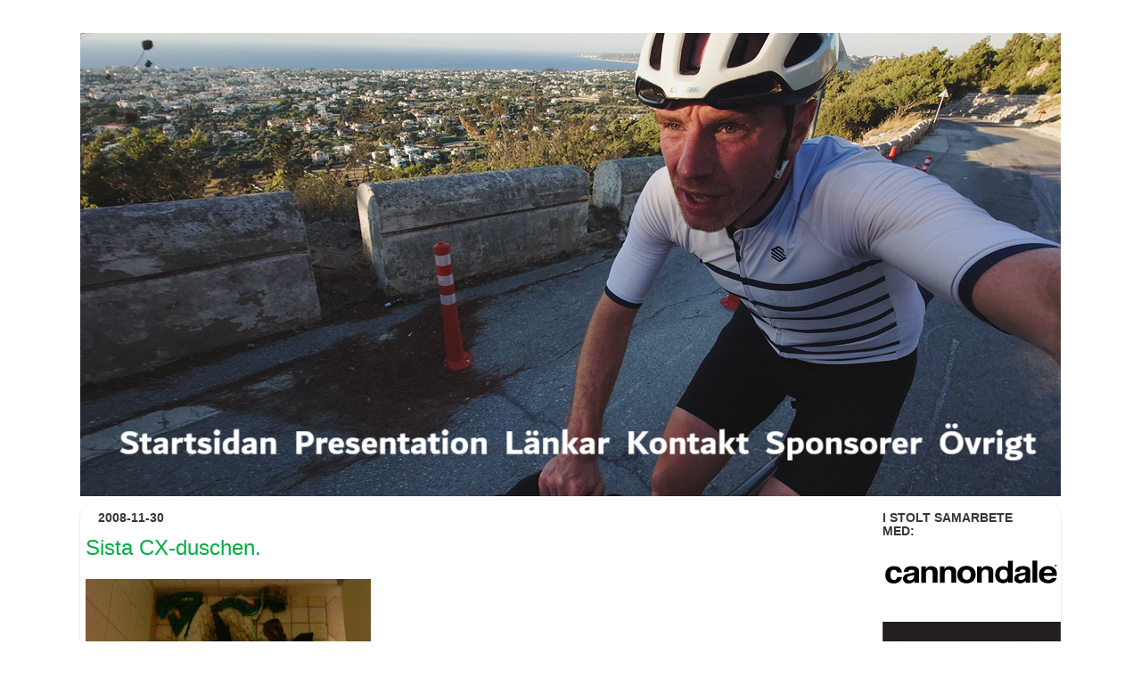

--- FILE ---
content_type: text/html; charset=UTF-8
request_url: https://oijer.blogspot.com/2008/11/
body_size: 46085
content:
<!DOCTYPE html>
<html class='v2' dir='ltr' xmlns='http://www.w3.org/1999/xhtml' xmlns:b='http://www.google.com/2005/gml/b' xmlns:data='http://www.google.com/2005/gml/data' xmlns:expr='http://www.google.com/2005/gml/expr'>
<head>
<link href='https://www.blogger.com/static/v1/widgets/4128112664-css_bundle_v2.css' rel='stylesheet' type='text/css'/>
<meta content='IE=EmulateIE7' http-equiv='X-UA-Compatible'/>
<meta content='width=1200' name='viewport'/>
<meta content='text/html; charset=UTF-8' http-equiv='Content-Type'/>
<meta content='blogger' name='generator'/>
<link href='https://oijer.blogspot.com/favicon.ico' rel='icon' type='image/x-icon'/>
<link href='https://oijer.blogspot.com/2008/11/' rel='canonical'/>
<link rel="alternate" type="application/atom+xml" title="Henrik Öijer - Cykelbloggen - Atom" href="https://oijer.blogspot.com/feeds/posts/default" />
<link rel="alternate" type="application/rss+xml" title="Henrik Öijer - Cykelbloggen - RSS" href="https://oijer.blogspot.com/feeds/posts/default?alt=rss" />
<link rel="service.post" type="application/atom+xml" title="Henrik Öijer - Cykelbloggen - Atom" href="https://www.blogger.com/feeds/395527488501258297/posts/default" />
<!--Can't find substitution for tag [blog.ieCssRetrofitLinks]-->
<meta content='https://oijer.blogspot.com/2008/11/' property='og:url'/>
<meta content='Henrik Öijer - Cykelbloggen' property='og:title'/>
<meta content='' property='og:description'/>
<title>Henrik Öijer - Cykelbloggen: november 2008</title>
<style id='page-skin-1' type='text/css'><!--
/*-----------------------------------------------
Blogger Template Style
Name:     Picture Window
Designer: Josh Peterson
URL:      www.noaesthetic.com
----------------------------------------------- */
#navbar-iframe { display: none !important;}
/* Variable definitions
====================
<Variable name="keycolor" description="Main Color" type="color" default="#1a222a"/>
<Variable name="body.background" description="Body Background" type="background"
color="#ffffff" default="#111111 url(http://themes.googleusercontent.com/image?id=1OACCYOE0-eoTRTfsBuX1NMN9nz599ufI1Jh0CggPFA_sK80AGkIr8pLtYRpNUKPmwtEa) repeat-x fixed top center"/>
<Group description="Page Text" selector=".content-inner">
<Variable name="body.font" description="Font" type="font"
default="normal normal 15px helvetica, Tahoma, Helvetica, FreeSans, sans-serif"/>
<Variable name="body.text.color" description="Text Color" type="color" default="#333333"/>
</Group>
<Group description="Backgrounds" selector=".body-fauxcolumns-outer">
<Variable name="body.background.color" description="Outer Background" type="color" default="#296695"/>
<Variable name="header.background.color" description="Header Background" type="color" default="transparent"/>
<Variable name="post.background.color" description="Post Background" type="color" default="#ffffff"/>
</Group>
<Group description="Links" selector=".main-outer">
<Variable name="link.color" description="Link Color" type="color" default="#336699"/>
<Variable name="link.visited.color" description="Visited Color" type="color" default="#6699cc"/>
<Variable name="link.hover.color" description="Hover Color" type="color" default="#33aaff"/>
</Group>
<Group description="Blog Title" selector=".header">
<Variable name="header.font" description="Title Font" type="font"
default="normal normal 36px Arial, Tahoma, Helvetica, FreeSans, sans-serif"/>
<Variable name="header.text.color" description="Text Color" type="color" default="#ffffff" />
</Group>
<Group description="Tabs Text" selector=".tabs-outer .PageList">
<Variable name="tabs.font" description="Font" type="font"
default="normal normal 15px Arial, Tahoma, Helvetica, FreeSans, sans-serif"/>
<Variable name="tabs.text.color" description="Text Color" type="color" default="#ffffff"/>
<Variable name="tabs.selected.text.color" description="Selected Color" type="color" default="#00ae42"/>
</Group>
<Group description="Tabs Background" selector=".tabs-outer .PageList">
<Variable name="tabs.background.color" description="Background Color" type="color" default="transparent"/>
<Variable name="tabs.selected.background.color" description="Selected Color" type="color" default="transparent"/>
<Variable name="tabs.separator.color" description="Separator Color" type="color" default="transparent"/>
</Group>
<Group description="Post" selector=".post">
<Variable name="post.title.font" description="Title Font" type="font"
default="normal normal 18px Arial, Tahoma, Helvetica, FreeSans, sans-serif"/>
<Variable name="post.footer.text.color" description="Footer Text Color" type="color" default="#999999"/>
<Variable name="post.border.color" description="Border Color" type="color" default="#ffffff"/>
</Group>
<Group description="Gadgets" selector=".sidebar .widget">
<Variable name="widget.title.font" description="Title Font" type="font"
default="bold normal 13px Arial, Tahoma, Helvetica, FreeSans, sans-serif"/>
<Variable name="widget.title.text.color" description="Title Color" type="color" default="#888888"/>
</Group>
<Group description="Footer" selector=".footer-outer">
<Variable name="footer.text.color" description="Text Color" type="color" default="#cccccc"/>
<Variable name="footer.widget.title.text.color" description="Gadget Title Color" type="color" default="#aaaaaa"/>
</Group>
<Group description="Footer Links" selector=".footer-outer">
<Variable name="footer.link.color" description="Link Color" type="color" default="#99ccee"/>
<Variable name="footer.link.visited.color" description="Visited Color" type="color" default="#77aaee"/>
<Variable name="footer.link.hover.color" description="Hover Color" type="color" default="#33aaff"/>
</Group>
<Variable name="content.margin" description="Content Margin Top" type="length" default="20px"/>
<Variable name="content.padding" description="Content Padding" type="length" default="0"/>
<Variable name="content.background" description="Content Background" type="background"
default="transparent none repeat scroll top left"/>
<Variable name="content.border.radius" description="Content Border Radius" type="length" default="0"/>
<Variable name="content.shadow.spread" description="Content Shadow Spread" type="length" default="0"/>
<Variable name="header.padding" description="Header Padding" type="length" default="0"/>
<Variable name="header.background.gradient" description="Header Gradient" type="url"
default="none"/>
<Variable name="header.border.radius" description="Header Border Radius" type="length" default="0"/>
<Variable name="main.border.radius.top" description="Main Border Radius" type="length" default="20px"/>
<Variable name="footer.border.radius.top" description="Footer Border Radius Top" type="length" default="0"/>
<Variable name="footer.border.radius.bottom" description="Footer Border Radius Bottom" type="length" default="20px"/>
<Variable name="region.shadow.spread" description="Main and Footer Shadow Spread" type="length" default="3px"/>
<Variable name="region.shadow.offset" description="Main and Footer Shadow Offset" type="length" default="1px"/>
<Variable name="tabs.background.gradient" description="Tab Background Gradient" type="url" default="none"/>
<Variable name="tab.selected.background.gradient" description="Selected Tab Background" type="url"
default="url(http://www.blogblog.com/1kt/transparent/white80.png)"/>
<Variable name="tab.background" description="Tab Background" type="background"
default="transparent url(http://www.blogblog.com/1kt/transparent/black50.png) repeat scroll top left"/>
<Variable name="tab.border.radius" description="Tab Border Radius" type="length" default="10px" />
<Variable name="tab.first.border.radius" description="First Tab Border Radius" type="length" default="10px" />
<Variable name="tabs.border.radius" description="Tabs Border Radius" type="length" default="0" />
<Variable name="tabs.spacing" description="Tab Spacing" type="length" default=".25em"/>
<Variable name="tabs.margin.bottom" description="Tab Margin Bottom" type="length" default="0"/>
<Variable name="tabs.margin.sides" description="Tab Margin Sides" type="length" default="20px"/>
<Variable name="main.background" description="Main Background" type="background"
default="transparent url(http://www.blogblog.com/1kt/transparent/white80.png) repeat scroll top left"/>
<Variable name="main.padding.sides" description="Main Padding Sides" type="length" default="20px"/>
<Variable name="footer.background" description="Footer Background" type="background"
default="transparent url(http://www.blogblog.com/1kt/transparent/black50.png) repeat scroll top left"/>
<Variable name="post.margin.sides" description="Post Margin Sides" type="length" default="-20px"/>
<Variable name="post.border.radius" description="Post Border Radius" type="length" default="5px"/>
<Variable name="widget.title.text.transform" description="Widget Title Text Transform" type="string" default="uppercase"/>
<Variable name="startSide" description="Side where text starts in blog language" type="automatic" default="left"/>
<Variable name="endSide" description="Side where text ends in blog language" type="automatic" default="right"/>
*/
/* Content
----------------------------------------------- */
body, .body-fauxcolumn-outer {
font: normal normal 15px Arial, Tahoma, Helvetica, FreeSans, sans-serif;;
color: #000000;
background: #ffffff none no-repeat scroll center center;
}
html body .region-inner {
min-width: 0;
max-width: 100%;
width: auto;
}
.content-outer {
font-size: 90%;
}
a:link {
text-decoration:none;
color: #00ae42;
}
a:visited {
text-decoration:none;
color: #00ae42;
}
a:hover {
text-decoration:underline;
color: #6aa84f;
}
.content-outer {
background: transparent none repeat scroll top left;
-moz-border-radius: 0;
-webkit-border-radius: 0;
-goog-ms-border-radius: 0;
border-radius: 0;
-moz-box-shadow: 0 0 0 rgba(0, 0, 0, .15);
-webkit-box-shadow: 0 0 0 rgba(0, 0, 0, .15);
-goog-ms-box-shadow: 0 0 0 rgba(0, 0, 0, .15);
box-shadow: 0 0 0 rgba(0, 0, 0, .15);
margin: 0px auto;
}
.content-inner {
padding: 0;
}
/* Header
----------------------------------------------- */
.header-outer {
background: transparent none repeat-x scroll top left;
_background-image: none;
color: #71dbcf;
-moz-border-radius: 0;
-webkit-border-radius: 0;
-goog-ms-border-radius: 0;
border-radius: 0;
}
.Header img, .Header #header-inner {
-moz-border-radius: 0;
-webkit-border-radius: 0;
-goog-ms-border-radius: 0;
border-radius: 0;
}
.header-inner .Header .titlewrapper,
.header-inner .Header .descriptionwrapper {
padding-left: 0;
padding-right: 0;
}
.Header h1 {
font: normal normal 36px Arial, Tahoma, Helvetica, FreeSans, sans-serif;
text-shadow: 1px 1px 3px rgba(0, 0, 0, 0.3);
}
.Header h1 a {
color: #71dbcf;
}
.Header .description {
font-size: 130%;
}
/* Tabs
----------------------------------------------- */
.tabs-inner {
margin: .5em 0px 0;
padding: 0;
}
.tabs-inner .section {
margin: 0;
}
.tabs-inner .widget ul {
padding: 0;
background: transparent none repeat scroll bottom;
-moz-border-radius: 0;
-webkit-border-radius: 0;
-goog-ms-border-radius: 0;
border-radius: 0;
}
.tabs-inner .widget li {
border: none;
}
.tabs-inner .widget li a {
display: inline-block;
padding: .5em 1em;
margin-right: .05em;
color: #ffffff;
font: normal normal 15px Arial, Tahoma, Helvetica, FreeSans, sans-serif;
-moz-border-radius: 10px 10px 0 0;
-webkit-border-top-left-radius: 10px;
-webkit-border-top-right-radius: 10px;
-goog-ms-border-radius: 10px 10px 0 0;
border-radius: 10px 10px 0 0;
background: transparent url(//www.blogblog.com/1kt/transparent/black50.png) repeat scroll top left;
border-right: 1px solid #ffffff;
}
.tabs-inner .widget li:first-child a {
padding-left: 1.25em;
-moz-border-radius-topleft: 10px;
-moz-border-radius-bottomleft: 0;
-webkit-border-top-left-radius: 10px;
-webkit-border-bottom-left-radius: 0;
-goog-ms-border-top-left-radius: 10px;
-goog-ms-border-bottom-left-radius: 0;
border-top-left-radius: 10px;
border-bottom-left-radius: 0;
}
.tabs-inner .widget li.selected a,
.tabs-inner .widget li a:hover {
position: relative;
z-index: 1;
background: transparent url(//www.blogblog.com/1kt/transparent/white80.png) repeat scroll bottom;
color: #486e1d;
-moz-box-shadow: 0 0 3px rgba(0, 0, 0, .15);
-webkit-box-shadow: 0 0 3px rgba(0, 0, 0, .15);
-goog-ms-box-shadow: 0 0 3px rgba(0, 0, 0, .15);
box-shadow: 0 0 3px rgba(0, 0, 0, .15);
}
/* Headings
----------------------------------------------- */
h2 {
font: normal bold 100% Arial, Tahoma, Helvetica, FreeSans, sans-serif;;
text-transform: uppercase;
color: #373737;
margin: .5em 0;
}
/* Main
----------------------------------------------- */
.main-outer {
background: transparent url(//www.blogblog.com/1kt/transparent/white80.png) repeat scroll top left;
-moz-border-radius: 20px 20px 0 0;
-webkit-border-top-left-radius: 20px;
-webkit-border-top-right-radius: 20px;
-webkit-border-bottom-left-radius: 0;
-webkit-border-bottom-right-radius: 0;
-goog-ms-border-radius: 20px 20px 0 0;
border-radius: 20px 20px 0 0;
-moz-box-shadow: 0 1px 3px rgba(0, 0, 0, .15);
-webkit-box-shadow: 0 1px 3px rgba(0, 0, 0, .15);
-goog-ms-box-shadow: 0 1px 3px rgba(0, 0, 0, .15);
box-shadow: 0 1px 3px rgba(0, 0, 0, .15);
}
.main-inner {
padding: 5px 5px 0px;
}
.main-inner .column-center-inner {
padding: 0 0;
}
.main-inner .column-left-inner {
padding-left: 0;
}
.main-inner .column-right-inner {
padding-right: 0;
}
/* Posts
----------------------------------------------- */
h3.post-title {
margin: 0;
font: normal normal 24px Arial, Tahoma, Helvetica, FreeSans, sans-serif;;
}
.comments h4 {
margin: 1em 0 0;
font: normal normal 24px Arial, Tahoma, Helvetica, FreeSans, sans-serif;;
}
.post-outer {
background-color: #ffffff;
border: solid 1px transparent;
-moz-border-radius: 5px;
-webkit-border-radius: 5px;
border-radius: 5px;
-goog-ms-border-radius: 5px;
padding: 5px 5px;
margin: 0 -20px 10px;
}
.post-body {
line-height: 1.4;
font-size: 110%;
position: relative;
}
.post-header {
margin: 0 0 1.5em;
color: #ffffff;
line-height: 1.6;
}
.post-footer {
margin: .5em 0 0;
color: #ffffff;
line-height: 1.6;
}
#blog-pager {
font-size: 140%
}
#comments .comment-author {
padding-top: 1.5em;
border-top: dashed 1px #ccc;
border-top: dashed 1px rgba(128, 128, 128, .5);
background-position: 0 1.5em;
}
#comments .comment-author:first-child {
padding-top: 0;
border-top: none;
}
.avatar-image-container {
margin: .2em 0 0;
}
/* Widgets
----------------------------------------------- */
.widget ul, .widget #ArchiveList ul.flat {
padding: 0;
list-style: none;
}
.widget ul li, .widget #ArchiveList ul.flat li {
border-top: dashed 1px #ccc;
border-top: dashed 1px rgba(128, 128, 128, .5);
}
.widget ul li:first-child, .widget #ArchiveList ul.flat li:first-child {
border-top: none;
}
.widget .post-body ul {
list-style: disc;
}
.widget .post-body ul li {
border: none;
}
/* Footer
----------------------------------------------- */
.footer-outer {
color:#d1d1d1;
background: transparent url(//www.blogblog.com/1kt/transparent/black50.png) repeat scroll top left;
-moz-border-radius: 0 0 20px 20px;
-webkit-border-top-left-radius: 0;
-webkit-border-top-right-radius: 0;
-webkit-border-bottom-left-radius: 20px;
-webkit-border-bottom-right-radius: 20px;
-goog-ms-border-radius: 0 0 20px 20px;
border-radius: 0 0 20px 20px;
-moz-box-shadow: 0 1px 3px rgba(0, 0, 0, .15);
-webkit-box-shadow: 0 1px 3px rgba(0, 0, 0, .15);
-goog-ms-box-shadow: 0 1px 3px rgba(0, 0, 0, .15);
box-shadow: 0 1px 3px rgba(0, 0, 0, .15);
}
.footer-inner {
padding: 10px 5px 0px;
}
.footer-outer a {
color: #00ae42;
}
.footer-outer a:visited {
color: #38761d;
}
.footer-outer a:hover {
color: #6aa84f;
}
.footer-outer .widget h2 {
color: #2a2a2a;
}

--></style>
<style id='template-skin-1' type='text/css'><!--
body {
min-width: 1100px;
}
.content-outer, .content-fauxcolumn-outer, .region-inner {
min-width: 1100px;
max-width: 1100px;
_width: 1100px;
}
.main-inner .columns {
padding-left: 0px;
padding-right: 225px;
}
.main-inner .fauxcolumn-center-outer {
left: 0px;
right: 225px;
/* IE6 does not respect left and right together */
_width: expression(this.parentNode.offsetWidth -
parseInt("0px") -
parseInt("225px") + 'px');
}
.main-inner .fauxcolumn-left-outer {
width: 0px;
}
.main-inner .fauxcolumn-right-outer {
width: 225px;
}
.main-inner .column-left-outer {
width: 0px;
right: 100%;
margin-left: -0px;
}
.main-inner .column-right-outer {
width: 225px;
margin-right: -225px;
}
#layout {
min-width: 0;
}
#layout .content-outer {
min-width: 0;
width: 750px;
}
#layout .region-inner {
min-width: 0;
width: auto;
}
--></style>
<script type='text/javascript'>

  var _gaq = _gaq || [];
  _gaq.push(['_setAccount', 'UA-7040924-1']);
  _gaq.push(['_trackPageview']);

  (function() {
    var ga = document.createElement('script'); ga.type = 'text/javascript'; ga.async = true;
    ga.src = ('https:' == document.location.protocol ? 'https://ssl' : 'http://www') + '.google-analytics.com/ga.js';
    var s = document.getElementsByTagName('script')[0]; s.parentNode.insertBefore(ga, s);
  })();

</script>
<script async='async' src='//pagead2.googlesyndication.com/pagead/js/adsbygoogle.js'></script>
<script>
     (adsbygoogle = window.adsbygoogle || []).push({
          google_ad_client: "ca-pub-8485575972632055",
          enable_page_level_ads: true
     });
  
  <script async='async' crossorigin='anonymous' src='https://pagead2.googlesyndication.com/pagead/js/adsbygoogle.js?client=ca-pub-8485575972632055'></script>
</script>
<link href='https://www.blogger.com/dyn-css/authorization.css?targetBlogID=395527488501258297&amp;zx=6e42dd3e-b31b-4b3f-b425-62c2d35ac876' media='none' onload='if(media!=&#39;all&#39;)media=&#39;all&#39;' rel='stylesheet'/><noscript><link href='https://www.blogger.com/dyn-css/authorization.css?targetBlogID=395527488501258297&amp;zx=6e42dd3e-b31b-4b3f-b425-62c2d35ac876' rel='stylesheet'/></noscript>
<meta name='google-adsense-platform-account' content='ca-host-pub-1556223355139109'/>
<meta name='google-adsense-platform-domain' content='blogspot.com'/>

<!-- data-ad-client=ca-pub-8485575972632055 -->

</head>
<body class='loading'>
<div class='navbar section' id='navbar'><div class='widget Navbar' data-version='1' id='Navbar1'><script type="text/javascript">
    function setAttributeOnload(object, attribute, val) {
      if(window.addEventListener) {
        window.addEventListener('load',
          function(){ object[attribute] = val; }, false);
      } else {
        window.attachEvent('onload', function(){ object[attribute] = val; });
      }
    }
  </script>
<div id="navbar-iframe-container"></div>
<script type="text/javascript" src="https://apis.google.com/js/platform.js"></script>
<script type="text/javascript">
      gapi.load("gapi.iframes:gapi.iframes.style.bubble", function() {
        if (gapi.iframes && gapi.iframes.getContext) {
          gapi.iframes.getContext().openChild({
              url: 'https://www.blogger.com/navbar/395527488501258297?origin\x3dhttps://oijer.blogspot.com',
              where: document.getElementById("navbar-iframe-container"),
              id: "navbar-iframe"
          });
        }
      });
    </script><script type="text/javascript">
(function() {
var script = document.createElement('script');
script.type = 'text/javascript';
script.src = '//pagead2.googlesyndication.com/pagead/js/google_top_exp.js';
var head = document.getElementsByTagName('head')[0];
if (head) {
head.appendChild(script);
}})();
</script>
</div></div>
<div id='fb-root'></div>
<script>(function(d, s, id) {
  var js, fjs = d.getElementsByTagName(s)[0];
  if (d.getElementById(id)) return;
  js = d.createElement(s); js.id = id;
  js.src = "//connect.facebook.net/sv_SE/all.js#xfbml=1";
  fjs.parentNode.insertBefore(js, fjs);
}(document, 'script', 'facebook-jssdk'));</script>
<div class='body-fauxcolumns'>
<div class='fauxcolumn-outer body-fauxcolumn-outer'>
<div class='cap-top'>
<div class='cap-left'></div>
<div class='cap-right'></div>
</div>
<div class='fauxborder-left'>
<div class='fauxborder-right'></div>
<div class='fauxcolumn-inner'>
</div>
</div>
<div class='cap-bottom'>
<div class='cap-left'></div>
<div class='cap-right'></div>
</div>
</div>
</div>
<div class='content'>
<div class='content-fauxcolumns'>
<div class='fauxcolumn-outer content-fauxcolumn-outer'>
<div class='cap-top'>
<div class='cap-left'></div>
<div class='cap-right'></div>
</div>
<div class='fauxborder-left'>
<div class='fauxborder-right'></div>
<div class='fauxcolumn-inner'>
</div>
</div>
<div class='cap-bottom'>
<div class='cap-left'></div>
<div class='cap-right'></div>
</div>
</div>
</div>
<div class='content-outer'>
<div class='content-cap-top cap-top'>
<div class='cap-left'></div>
<div class='cap-right'></div>
</div>
<div class='fauxborder-left content-fauxborder-left'>
<div class='fauxborder-right content-fauxborder-right'></div>
<div class='content-inner'>
<header>
<div class='header-outer'>
<div class='header-cap-top cap-top'>
<div class='cap-left'></div>
<div class='cap-right'></div>
</div>
<div class='fauxborder-left header-fauxborder-left'>
<div class='fauxborder-right header-fauxborder-right'></div>
<div class='region-inner header-inner'>
</div>
</div>
<div class='header-cap-bottom cap-bottom'>
<div class='cap-left'></div>
<div class='cap-right'></div>
</div>
</div>
</header>
<div class='tabs-outer'>
<div class='tabs-cap-top cap-top'>
<div class='cap-left'></div>
<div class='cap-right'></div>
</div>
<div class='fauxborder-left tabs-fauxborder-left'>
<div class='fauxborder-right tabs-fauxborder-right'></div>
<div class='region-inner tabs-inner'>
<div class='tabs section' id='crosscol'><div class='widget HTML' data-version='1' id='HTML2'>
<div class='widget-content'>
<img border="0" usemap="#headermap" alt="Image-map" width="1100" src="https://blogger.googleusercontent.com/img/b/R29vZ2xl/AVvXsEisnQfliNbfddgcvXZ-VAfZnmeiwYD3WbMei2VZgp7lzuS7xKDckEVbiLWXoAqyjhf0IvZ1Dwpias6Sqy34BLJK_xeBZssKhInJ_ngvBssk62lkUrso06S0D37xv1aPqwNo4pfcgG0W_p7Rz1YegqNTn9KQ5PJyFhUEIw_rU9lOQK0fVECfFDo3xJt0kMxX/s1100/header2025rhodos.png" height="520" /> 
<map name="headermap">

<area shape="rect" coords="1,1,845,425" alt="Startsidan" href="http://oijer.blogspot.com" />

<area shape="rect" coords="846,41,1100,332" alt="Startsidan" href="https://oijer.blogspot.com/p/cykla-i-falun.html" />

<area shape="rect" coords="40,436,216,490" alt="Startsidan" href="http://oijer.blogspot.com" />

<area shape="rect" coords="236,440,460,490" alt="Presentation" href="http://oijer.blogspot.com/2009/04/presentation.html" />

<area shape="rect" coords="465,440,593,490" alt="Länkar" href="http://oijer.blogspot.com/2009/01/lankar.html" />

<area shape="rect" coords="597,440,747,490" alt="Kontakt" href="http://oijer.blogspot.com/2009/01/kontakt.html" />

<area shape="rect" coords="750,440,929,490" alt="Sponsorer" href="http://oijer.blogspot.se/p/sponsorer.html" />

<area shape="rect" coords="930,440,1065,490" alt="Övrigt" href="http://oijer.blogspot.se/2009/01/ovrigt.html" />

<area shape="default" nohref />
</map>
</div>
<div class='clear'></div>
</div></div>
<div class='tabs no-items section' id='crosscol-overflow'></div>
</div>
</div>
<div class='tabs-cap-bottom cap-bottom'>
<div class='cap-left'></div>
<div class='cap-right'></div>
</div>
</div>
<div class='main-outer'>
<div class='main-cap-top cap-top'>
<div class='cap-left'></div>
<div class='cap-right'></div>
</div>
<div class='fauxborder-left main-fauxborder-left'>
<div class='fauxborder-right main-fauxborder-right'></div>
<div class='region-inner main-inner'>
<div class='columns fauxcolumns'>
<div class='fauxcolumn-outer fauxcolumn-center-outer'>
<div class='cap-top'>
<div class='cap-left'></div>
<div class='cap-right'></div>
</div>
<div class='fauxborder-left'>
<div class='fauxborder-right'></div>
<div class='fauxcolumn-inner'>
</div>
</div>
<div class='cap-bottom'>
<div class='cap-left'></div>
<div class='cap-right'></div>
</div>
</div>
<div class='fauxcolumn-outer fauxcolumn-left-outer'>
<div class='cap-top'>
<div class='cap-left'></div>
<div class='cap-right'></div>
</div>
<div class='fauxborder-left'>
<div class='fauxborder-right'></div>
<div class='fauxcolumn-inner'>
</div>
</div>
<div class='cap-bottom'>
<div class='cap-left'></div>
<div class='cap-right'></div>
</div>
</div>
<div class='fauxcolumn-outer fauxcolumn-right-outer'>
<div class='cap-top'>
<div class='cap-left'></div>
<div class='cap-right'></div>
</div>
<div class='fauxborder-left'>
<div class='fauxborder-right'></div>
<div class='fauxcolumn-inner'>
</div>
</div>
<div class='cap-bottom'>
<div class='cap-left'></div>
<div class='cap-right'></div>
</div>
</div>
<!-- corrects IE6 width calculation -->
<div class='columns-inner'>
<div class='column-center-outer'>
<div class='column-center-inner'>
<div class='main section' id='main'><div class='widget Blog' data-version='1' id='Blog1'>
<div class='blog-posts hfeed'>

          <div class="date-outer">
        
<h2 class='date-header'><span>2008-11-30</span></h2>

          <div class="date-posts">
        
<div class='post-outer'>
<div class='post hentry'>
<a name='7994045987409823515'></a>
<h3 class='post-title entry-title'>
<a href='https://oijer.blogspot.com/2008/11/sista-cx-duschen.html'>Sista CX-duschen.</a>
</h3>
<div class='post-header'>
<div class='post-header-line-1'></div>
</div>
<div class='post-body entry-content' id='post-body-7994045987409823515'>
<div xmlns="http://www.w3.org/1999/xhtml"><a href="https://blogger.googleusercontent.com/img/b/R29vZ2xl/AVvXsEghuf7pcC7jEAtTbu-nUTzQsQHbQQ7JkCDvYxGA4DFW5GPhl_HgEnVzHCaKIJuOJgWuXiccKG_kMBqpan5Dk5apTF96B8zHhIqzqgVL2-KKm9adGjt9ADfEh0bd6FMndknnQo8J4C5FcjbT/s1600-h/image-upload-162-721089.jpg"><img src="https://blogger.googleusercontent.com/img/b/R29vZ2xl/AVvXsEghuf7pcC7jEAtTbu-nUTzQsQHbQQ7JkCDvYxGA4DFW5GPhl_HgEnVzHCaKIJuOJgWuXiccKG_kMBqpan5Dk5apTF96B8zHhIqzqgVL2-KKm9adGjt9ADfEh0bd6FMndknnQo8J4C5FcjbT/s320/image-upload-162-721089.jpg"/></a><br /><span>Jag är naken, iskall och stolt. Rätt slut som står här och bloggar istället för att först duscha. <br />Jag tog starten idag (eller fick, beroende på hur man ser det, och vem man frågar...). Sen njöt jag. Emil varvade mig på sitt sista varv. Darvell blev tvåa och nilsson trea. Jens fyra, Fredrik femma och Karlsson sexa. I och med detta vann Darvell totalt. <br /><br />Cyklade bitvis med en klump i halsen idag. Tack alla för ert stöd!</span><br /></div>
<div style='clear: both;'></div>
</div>
<div class='post-footer'>
<div class='post-footer-line post-footer-line-1'><span class='post-author vcard'>
Skrivet av
<span class='fn'>
<a href='https://www.blogger.com/profile/18325640824993612566' rel='author' title='author profile'>
Öijer
</a>
</span>
</span>
<span class='post-timestamp'>
kl.
<a class='timestamp-link' href='https://oijer.blogspot.com/2008/11/sista-cx-duschen.html' rel='bookmark' title='permanent link'><abbr class='published' title='2008-11-30T15:38:00+01:00'>15:38</abbr></a>
</span>
<span class='post-comment-link'>
<a class='comment-link' href='https://oijer.blogspot.com/2008/11/sista-cx-duschen.html#comment-form' onclick=''>4
kommentarer</a>
</span>
<span class='post-icons'>
<span class='item-action'>
<a href='https://www.blogger.com/email-post/395527488501258297/7994045987409823515' title='Skicka inlägg'>
<img alt="" class="icon-action" height="13" src="//img1.blogblog.com/img/icon18_email.gif" width="18">
</a>
</span>
<span class='item-control blog-admin pid-1303457934'>
<a href='https://www.blogger.com/post-edit.g?blogID=395527488501258297&postID=7994045987409823515&from=pencil' title='Redigera inlägg'>
<img alt='' class='icon-action' height='18' src='https://resources.blogblog.com/img/icon18_edit_allbkg.gif' width='18'/>
</a>
</span>
</span>
<span class='post-backlinks post-comment-link'>
</span>
<div class='post-share-buttons goog-inline-block'>
<a class='goog-inline-block share-button sb-email' href='https://www.blogger.com/share-post.g?blogID=395527488501258297&postID=7994045987409823515&target=email' target='_blank' title='Skicka med e-post'><span class='share-button-link-text'>Skicka med e-post</span></a><a class='goog-inline-block share-button sb-blog' href='https://www.blogger.com/share-post.g?blogID=395527488501258297&postID=7994045987409823515&target=blog' onclick='window.open(this.href, "_blank", "height=270,width=475"); return false;' target='_blank' title='BlogThis!'><span class='share-button-link-text'>BlogThis!</span></a><a class='goog-inline-block share-button sb-twitter' href='https://www.blogger.com/share-post.g?blogID=395527488501258297&postID=7994045987409823515&target=twitter' target='_blank' title='Dela på X'><span class='share-button-link-text'>Dela på X</span></a><a class='goog-inline-block share-button sb-facebook' href='https://www.blogger.com/share-post.g?blogID=395527488501258297&postID=7994045987409823515&target=facebook' onclick='window.open(this.href, "_blank", "height=430,width=640"); return false;' target='_blank' title='Dela på Facebook'><span class='share-button-link-text'>Dela på Facebook</span></a><a class='goog-inline-block share-button sb-pinterest' href='https://www.blogger.com/share-post.g?blogID=395527488501258297&postID=7994045987409823515&target=pinterest' target='_blank' title='Dela på Pinterest'><span class='share-button-link-text'>Dela på Pinterest</span></a>
</div>
</div>
<div class='post-footer-line post-footer-line-2'><span class='post-labels'>
</span>
</div>
<div class='post-footer-line post-footer-line-3'></div>
</div>
</div>
</div>
<div class='inline-ad'>
</div>
<div class='post-outer'>
<div class='post hentry'>
<a name='1801114869851230436'></a>
<h3 class='post-title entry-title'>
<a href='https://oijer.blogspot.com/2008/11/lets-go.html'>Let's go!</a>
</h3>
<div class='post-header'>
<div class='post-header-line-1'></div>
</div>
<div class='post-body entry-content' id='post-body-1801114869851230436'>
Nu ska jag upp till tävlingsplatsen. Sov till 20 över 10 idag. Verka trött. Lasse och Mamma sov också till då. Typ. Men jag somnade sent, så jag sov inte 12 timmar. Ifall någon nu trodde det.<br /><br />Ska bli kul att se vilka som vinner idag. spännande. <br />Dansskorna är på, nu går sista dansen. Hejdå.
<div style='clear: both;'></div>
</div>
<div class='post-footer'>
<div class='post-footer-line post-footer-line-1'><span class='post-author vcard'>
Skrivet av
<span class='fn'>
<a href='https://www.blogger.com/profile/18325640824993612566' rel='author' title='author profile'>
Öijer
</a>
</span>
</span>
<span class='post-timestamp'>
kl.
<a class='timestamp-link' href='https://oijer.blogspot.com/2008/11/lets-go.html' rel='bookmark' title='permanent link'><abbr class='published' title='2008-11-30T11:15:00+01:00'>11:15</abbr></a>
</span>
<span class='post-comment-link'>
<a class='comment-link' href='https://oijer.blogspot.com/2008/11/lets-go.html#comment-form' onclick=''>0
kommentarer</a>
</span>
<span class='post-icons'>
<span class='item-action'>
<a href='https://www.blogger.com/email-post/395527488501258297/1801114869851230436' title='Skicka inlägg'>
<img alt="" class="icon-action" height="13" src="//img1.blogblog.com/img/icon18_email.gif" width="18">
</a>
</span>
<span class='item-control blog-admin pid-1303457934'>
<a href='https://www.blogger.com/post-edit.g?blogID=395527488501258297&postID=1801114869851230436&from=pencil' title='Redigera inlägg'>
<img alt='' class='icon-action' height='18' src='https://resources.blogblog.com/img/icon18_edit_allbkg.gif' width='18'/>
</a>
</span>
</span>
<span class='post-backlinks post-comment-link'>
</span>
<div class='post-share-buttons goog-inline-block'>
<a class='goog-inline-block share-button sb-email' href='https://www.blogger.com/share-post.g?blogID=395527488501258297&postID=1801114869851230436&target=email' target='_blank' title='Skicka med e-post'><span class='share-button-link-text'>Skicka med e-post</span></a><a class='goog-inline-block share-button sb-blog' href='https://www.blogger.com/share-post.g?blogID=395527488501258297&postID=1801114869851230436&target=blog' onclick='window.open(this.href, "_blank", "height=270,width=475"); return false;' target='_blank' title='BlogThis!'><span class='share-button-link-text'>BlogThis!</span></a><a class='goog-inline-block share-button sb-twitter' href='https://www.blogger.com/share-post.g?blogID=395527488501258297&postID=1801114869851230436&target=twitter' target='_blank' title='Dela på X'><span class='share-button-link-text'>Dela på X</span></a><a class='goog-inline-block share-button sb-facebook' href='https://www.blogger.com/share-post.g?blogID=395527488501258297&postID=1801114869851230436&target=facebook' onclick='window.open(this.href, "_blank", "height=430,width=640"); return false;' target='_blank' title='Dela på Facebook'><span class='share-button-link-text'>Dela på Facebook</span></a><a class='goog-inline-block share-button sb-pinterest' href='https://www.blogger.com/share-post.g?blogID=395527488501258297&postID=1801114869851230436&target=pinterest' target='_blank' title='Dela på Pinterest'><span class='share-button-link-text'>Dela på Pinterest</span></a>
</div>
</div>
<div class='post-footer-line post-footer-line-2'><span class='post-labels'>
</span>
</div>
<div class='post-footer-line post-footer-line-3'></div>
</div>
</div>
</div>
<div class='inline-ad'>
</div>

          </div></div>
        

          <div class="date-outer">
        
<h2 class='date-header'><span>2008-11-29</span></h2>

          <div class="date-posts">
        
<div class='post-outer'>
<div class='post hentry'>
<a name='1193953471647053126'></a>
<h3 class='post-title entry-title'>
<a href='https://oijer.blogspot.com/2008/11/svt-var-p-plats-idag.html'>SVT var på plats idag.</a>
</h3>
<div class='post-header'>
<div class='post-header-line-1'></div>
</div>
<div class='post-body entry-content' id='post-body-1193953471647053126'>
Ni ser mig också, om ni är duktiga.<br /><embed src="//vimeo.com/moogaloop.swf?clip_id=2380353&amp;server=vimeo.com&amp;show_title=1&amp;show_byline=1&amp;show_portrait=0&amp;color&amp;fullscreen=1" type="application/x-shockwave-flash" allowfullscreen="true" allowscriptaccess="always" width="400" height="321"></embed><br /><br />Imorgon är det dags för sista dansen. Jag ser fram emot tävlingen med en harmonisk känsla i kroppen. Det känns verkligen som att det är dags att avsluta CX-tävlandet för mig. Känns helrätt och lugnt.<br />Kommer gasa lite i början av loppet, får se hur länge gasen ligger i. Jag kommer ha kul, även om jag kanske inte avslutar på topp.<br /><br />På Grahns är dom duktiga med kameran.<br /><a href="https://blogger.googleusercontent.com/img/b/R29vZ2xl/AVvXsEiDA6brmQ6SO4smIYJHx40qp16eVke291POAG_JGxisSrBWSzFHZv0mZEjftxdt5nsd_QCbXcfZ2t5CT9ZjC5cIrWKKAELLk02p7eiixr69Cz_uUrKXOBwWwft9Y0yLdolwPNyWjTHm7yxB/s1600-h/EmilL_SM_2602wr.jpg"><img alt="" border="0" id="BLOGGER_PHOTO_ID_5274211347313130562" src="https://blogger.googleusercontent.com/img/b/R29vZ2xl/AVvXsEiDA6brmQ6SO4smIYJHx40qp16eVke291POAG_JGxisSrBWSzFHZv0mZEjftxdt5nsd_QCbXcfZ2t5CT9ZjC5cIrWKKAELLk02p7eiixr69Cz_uUrKXOBwWwft9Y0yLdolwPNyWjTHm7yxB/s320/EmilL_SM_2602wr.jpg" style="cursor:pointer; cursor:hand;width: 320px; height: 266px;" /></a><br />Emil hade lite oflyt idag och vurpade två gånger. Darvell vurpade också han och även Fredrik Ericsson föll. Den enda i tätstriden som inte vurpade var Jens. Kanske var det segervapnet?
<div style='clear: both;'></div>
</div>
<div class='post-footer'>
<div class='post-footer-line post-footer-line-1'><span class='post-author vcard'>
Skrivet av
<span class='fn'>
<a href='https://www.blogger.com/profile/18325640824993612566' rel='author' title='author profile'>
Öijer
</a>
</span>
</span>
<span class='post-timestamp'>
kl.
<a class='timestamp-link' href='https://oijer.blogspot.com/2008/11/svt-var-p-plats-idag.html' rel='bookmark' title='permanent link'><abbr class='published' title='2008-11-29T23:28:00+01:00'>23:28</abbr></a>
</span>
<span class='post-comment-link'>
<a class='comment-link' href='https://oijer.blogspot.com/2008/11/svt-var-p-plats-idag.html#comment-form' onclick=''>0
kommentarer</a>
</span>
<span class='post-icons'>
<span class='item-action'>
<a href='https://www.blogger.com/email-post/395527488501258297/1193953471647053126' title='Skicka inlägg'>
<img alt="" class="icon-action" height="13" src="//img1.blogblog.com/img/icon18_email.gif" width="18">
</a>
</span>
<span class='item-control blog-admin pid-1303457934'>
<a href='https://www.blogger.com/post-edit.g?blogID=395527488501258297&postID=1193953471647053126&from=pencil' title='Redigera inlägg'>
<img alt='' class='icon-action' height='18' src='https://resources.blogblog.com/img/icon18_edit_allbkg.gif' width='18'/>
</a>
</span>
</span>
<span class='post-backlinks post-comment-link'>
</span>
<div class='post-share-buttons goog-inline-block'>
<a class='goog-inline-block share-button sb-email' href='https://www.blogger.com/share-post.g?blogID=395527488501258297&postID=1193953471647053126&target=email' target='_blank' title='Skicka med e-post'><span class='share-button-link-text'>Skicka med e-post</span></a><a class='goog-inline-block share-button sb-blog' href='https://www.blogger.com/share-post.g?blogID=395527488501258297&postID=1193953471647053126&target=blog' onclick='window.open(this.href, "_blank", "height=270,width=475"); return false;' target='_blank' title='BlogThis!'><span class='share-button-link-text'>BlogThis!</span></a><a class='goog-inline-block share-button sb-twitter' href='https://www.blogger.com/share-post.g?blogID=395527488501258297&postID=1193953471647053126&target=twitter' target='_blank' title='Dela på X'><span class='share-button-link-text'>Dela på X</span></a><a class='goog-inline-block share-button sb-facebook' href='https://www.blogger.com/share-post.g?blogID=395527488501258297&postID=1193953471647053126&target=facebook' onclick='window.open(this.href, "_blank", "height=430,width=640"); return false;' target='_blank' title='Dela på Facebook'><span class='share-button-link-text'>Dela på Facebook</span></a><a class='goog-inline-block share-button sb-pinterest' href='https://www.blogger.com/share-post.g?blogID=395527488501258297&postID=1193953471647053126&target=pinterest' target='_blank' title='Dela på Pinterest'><span class='share-button-link-text'>Dela på Pinterest</span></a>
</div>
</div>
<div class='post-footer-line post-footer-line-2'><span class='post-labels'>
</span>
</div>
<div class='post-footer-line post-footer-line-3'></div>
</div>
</div>
</div>
<div class='post-outer'>
<div class='post hentry'>
<a name='6918546771035662476'></a>
<h3 class='post-title entry-title'>
<a href='https://oijer.blogspot.com/2008/11/grattis-jens.html'>Grattis Jens!</a>
</h3>
<div class='post-header'>
<div class='post-header-line-1'></div>
</div>
<div class='post-body entry-content' id='post-body-6918546771035662476'>
<div xmlns="http://www.w3.org/1999/xhtml"><a href="https://blogger.googleusercontent.com/img/b/R29vZ2xl/AVvXsEi20bFWop04KEjrSZbBG7IHr4yDbLwLlcp5iib_JOepEBneJoDdn9Zchabeb3EPh9Ug-zh5gR6JukX9qijuU7etVIpvDA_1pnsOfTxy-ZBt6Exgq5ZKDJw0cqQJ7h1ozcRLMlVXrRlvEZ4h/s1600-h/image-upload-116-741955.jpg"><img src="https://blogger.googleusercontent.com/img/b/R29vZ2xl/AVvXsEi20bFWop04KEjrSZbBG7IHr4yDbLwLlcp5iib_JOepEBneJoDdn9Zchabeb3EPh9Ug-zh5gR6JukX9qijuU7etVIpvDA_1pnsOfTxy-ZBt6Exgq5ZKDJw0cqQJ7h1ozcRLMlVXrRlvEZ4h/s320/image-upload-116-741955.jpg"/></a><br /><span>Jens Westergren vann tidernas första SM i cyclocross. Emil Lindgren blev tvåa och Fredrik Ericsson blev 3a. Själv blev jag 9a, ingen toppenplacering men jag hade kul. <br />I damklassen vann Kajsa Snihs före Hannah och Martina. </span><br /></div>
<div style='clear: both;'></div>
</div>
<div class='post-footer'>
<div class='post-footer-line post-footer-line-1'><span class='post-author vcard'>
Skrivet av
<span class='fn'>
<a href='https://www.blogger.com/profile/18325640824993612566' rel='author' title='author profile'>
Öijer
</a>
</span>
</span>
<span class='post-timestamp'>
kl.
<a class='timestamp-link' href='https://oijer.blogspot.com/2008/11/grattis-jens.html' rel='bookmark' title='permanent link'><abbr class='published' title='2008-11-29T16:47:00+01:00'>16:47</abbr></a>
</span>
<span class='post-comment-link'>
<a class='comment-link' href='https://oijer.blogspot.com/2008/11/grattis-jens.html#comment-form' onclick=''>2
kommentarer</a>
</span>
<span class='post-icons'>
<span class='item-action'>
<a href='https://www.blogger.com/email-post/395527488501258297/6918546771035662476' title='Skicka inlägg'>
<img alt="" class="icon-action" height="13" src="//img1.blogblog.com/img/icon18_email.gif" width="18">
</a>
</span>
<span class='item-control blog-admin pid-1303457934'>
<a href='https://www.blogger.com/post-edit.g?blogID=395527488501258297&postID=6918546771035662476&from=pencil' title='Redigera inlägg'>
<img alt='' class='icon-action' height='18' src='https://resources.blogblog.com/img/icon18_edit_allbkg.gif' width='18'/>
</a>
</span>
</span>
<span class='post-backlinks post-comment-link'>
</span>
<div class='post-share-buttons goog-inline-block'>
<a class='goog-inline-block share-button sb-email' href='https://www.blogger.com/share-post.g?blogID=395527488501258297&postID=6918546771035662476&target=email' target='_blank' title='Skicka med e-post'><span class='share-button-link-text'>Skicka med e-post</span></a><a class='goog-inline-block share-button sb-blog' href='https://www.blogger.com/share-post.g?blogID=395527488501258297&postID=6918546771035662476&target=blog' onclick='window.open(this.href, "_blank", "height=270,width=475"); return false;' target='_blank' title='BlogThis!'><span class='share-button-link-text'>BlogThis!</span></a><a class='goog-inline-block share-button sb-twitter' href='https://www.blogger.com/share-post.g?blogID=395527488501258297&postID=6918546771035662476&target=twitter' target='_blank' title='Dela på X'><span class='share-button-link-text'>Dela på X</span></a><a class='goog-inline-block share-button sb-facebook' href='https://www.blogger.com/share-post.g?blogID=395527488501258297&postID=6918546771035662476&target=facebook' onclick='window.open(this.href, "_blank", "height=430,width=640"); return false;' target='_blank' title='Dela på Facebook'><span class='share-button-link-text'>Dela på Facebook</span></a><a class='goog-inline-block share-button sb-pinterest' href='https://www.blogger.com/share-post.g?blogID=395527488501258297&postID=6918546771035662476&target=pinterest' target='_blank' title='Dela på Pinterest'><span class='share-button-link-text'>Dela på Pinterest</span></a>
</div>
</div>
<div class='post-footer-line post-footer-line-2'><span class='post-labels'>
</span>
</div>
<div class='post-footer-line post-footer-line-3'></div>
</div>
</div>
</div>
<div class='post-outer'>
<div class='post hentry'>
<a name='8682704558605206438'></a>
<h3 class='post-title entry-title'>
<a href='https://oijer.blogspot.com/2008/11/det-hetaste-p-cxsm-2008.html'>Det hetaste på CXSM 2008.</a>
</h3>
<div class='post-header'>
<div class='post-header-line-1'></div>
</div>
<div class='post-body entry-content' id='post-body-8682704558605206438'>
<div xmlns="http://www.w3.org/1999/xhtml"><a href="https://blogger.googleusercontent.com/img/b/R29vZ2xl/AVvXsEj5xpYCDyYX225zPBlAWNbCy9jm3kK8PkF6masOQJXgauQmCAJrjDH6W3HydRZ-yIX8jL-szD-WBeoBEQYMQgX3Xg6rosJQjo271G7xi3q2qUOpf_AMn6zGLaU2LVsjDl3xNd_yMKj-DaRM/s1600-h/image-upload-14-740035.jpg"><img src="https://blogger.googleusercontent.com/img/b/R29vZ2xl/AVvXsEj5xpYCDyYX225zPBlAWNbCy9jm3kK8PkF6masOQJXgauQmCAJrjDH6W3HydRZ-yIX8jL-szD-WBeoBEQYMQgX3Xg6rosJQjo271G7xi3q2qUOpf_AMn6zGLaU2LVsjDl3xNd_yMKj-DaRM/s320/image-upload-14-740035.jpg"/></a><br /><span>Nilssons styrlinda.</span><br /></div>
<div style='clear: both;'></div>
</div>
<div class='post-footer'>
<div class='post-footer-line post-footer-line-1'><span class='post-author vcard'>
Skrivet av
<span class='fn'>
<a href='https://www.blogger.com/profile/18325640824993612566' rel='author' title='author profile'>
Öijer
</a>
</span>
</span>
<span class='post-timestamp'>
kl.
<a class='timestamp-link' href='https://oijer.blogspot.com/2008/11/det-hetaste-p-cxsm-2008.html' rel='bookmark' title='permanent link'><abbr class='published' title='2008-11-29T11:37:00+01:00'>11:37</abbr></a>
</span>
<span class='post-comment-link'>
<a class='comment-link' href='https://oijer.blogspot.com/2008/11/det-hetaste-p-cxsm-2008.html#comment-form' onclick=''>0
kommentarer</a>
</span>
<span class='post-icons'>
<span class='item-action'>
<a href='https://www.blogger.com/email-post/395527488501258297/8682704558605206438' title='Skicka inlägg'>
<img alt="" class="icon-action" height="13" src="//img1.blogblog.com/img/icon18_email.gif" width="18">
</a>
</span>
<span class='item-control blog-admin pid-1303457934'>
<a href='https://www.blogger.com/post-edit.g?blogID=395527488501258297&postID=8682704558605206438&from=pencil' title='Redigera inlägg'>
<img alt='' class='icon-action' height='18' src='https://resources.blogblog.com/img/icon18_edit_allbkg.gif' width='18'/>
</a>
</span>
</span>
<span class='post-backlinks post-comment-link'>
</span>
<div class='post-share-buttons goog-inline-block'>
<a class='goog-inline-block share-button sb-email' href='https://www.blogger.com/share-post.g?blogID=395527488501258297&postID=8682704558605206438&target=email' target='_blank' title='Skicka med e-post'><span class='share-button-link-text'>Skicka med e-post</span></a><a class='goog-inline-block share-button sb-blog' href='https://www.blogger.com/share-post.g?blogID=395527488501258297&postID=8682704558605206438&target=blog' onclick='window.open(this.href, "_blank", "height=270,width=475"); return false;' target='_blank' title='BlogThis!'><span class='share-button-link-text'>BlogThis!</span></a><a class='goog-inline-block share-button sb-twitter' href='https://www.blogger.com/share-post.g?blogID=395527488501258297&postID=8682704558605206438&target=twitter' target='_blank' title='Dela på X'><span class='share-button-link-text'>Dela på X</span></a><a class='goog-inline-block share-button sb-facebook' href='https://www.blogger.com/share-post.g?blogID=395527488501258297&postID=8682704558605206438&target=facebook' onclick='window.open(this.href, "_blank", "height=430,width=640"); return false;' target='_blank' title='Dela på Facebook'><span class='share-button-link-text'>Dela på Facebook</span></a><a class='goog-inline-block share-button sb-pinterest' href='https://www.blogger.com/share-post.g?blogID=395527488501258297&postID=8682704558605206438&target=pinterest' target='_blank' title='Dela på Pinterest'><span class='share-button-link-text'>Dela på Pinterest</span></a>
</div>
</div>
<div class='post-footer-line post-footer-line-2'><span class='post-labels'>
</span>
</div>
<div class='post-footer-line post-footer-line-3'></div>
</div>
</div>
</div>
<div class='post-outer'>
<div class='post hentry'>
<a name='3882139154893544792'></a>
<h3 class='post-title entry-title'>
<a href='https://oijer.blogspot.com/2008/11/pepp-fr-fan.html'>Pepp för fan.</a>
</h3>
<div class='post-header'>
<div class='post-header-line-1'></div>
</div>
<div class='post-body entry-content' id='post-body-3882139154893544792'>
<iframe allowfullscreen="allowfullscreen" class="b-hbp-video b-uploaded" frameborder="0" height="266" id="BLOGGER-video-15e79ed589fd65f5-18956" mozallowfullscreen="mozallowfullscreen" src="https://www.blogger.com/video.g?token=AD6v5dzcOaA9S4YPZa5OslogCM85v6lehwqwuxNvTL_QIyMQsSgT7fNH0k-_6OE1J3o_KxCXly4njYiKYLVwqwUk0wiR0gVhqRiplYV6JUFdjgetLwown0A4eZSontSaiSYx6Uv_Ua5Z" webkitallowfullscreen="webkitallowfullscreen" width="320"></iframe><br />GVA Hasselt, lera, snöfall och fullt ös. Scooter och belgisk kommentator, båda är en njutning för örat. <br />Oscar är inte bara speaker i helgen, han står för musiken också. Arrangören har förbjudit eurotechno. Vad i helvete!? Cross, om något, är ju euro. Jag får väl tävla med öronproppar...
<div style='clear: both;'></div>
</div>
<div class='post-footer'>
<div class='post-footer-line post-footer-line-1'><span class='post-author vcard'>
Skrivet av
<span class='fn'>
<a href='https://www.blogger.com/profile/18325640824993612566' rel='author' title='author profile'>
Öijer
</a>
</span>
</span>
<span class='post-timestamp'>
kl.
<a class='timestamp-link' href='https://oijer.blogspot.com/2008/11/pepp-fr-fan.html' rel='bookmark' title='permanent link'><abbr class='published' title='2008-11-29T10:01:00+01:00'>10:01</abbr></a>
</span>
<span class='post-comment-link'>
<a class='comment-link' href='https://oijer.blogspot.com/2008/11/pepp-fr-fan.html#comment-form' onclick=''>0
kommentarer</a>
</span>
<span class='post-icons'>
<span class='item-action'>
<a href='https://www.blogger.com/email-post/395527488501258297/3882139154893544792' title='Skicka inlägg'>
<img alt="" class="icon-action" height="13" src="//img1.blogblog.com/img/icon18_email.gif" width="18">
</a>
</span>
<span class='item-control blog-admin pid-1303457934'>
<a href='https://www.blogger.com/post-edit.g?blogID=395527488501258297&postID=3882139154893544792&from=pencil' title='Redigera inlägg'>
<img alt='' class='icon-action' height='18' src='https://resources.blogblog.com/img/icon18_edit_allbkg.gif' width='18'/>
</a>
</span>
</span>
<span class='post-backlinks post-comment-link'>
</span>
<div class='post-share-buttons goog-inline-block'>
<a class='goog-inline-block share-button sb-email' href='https://www.blogger.com/share-post.g?blogID=395527488501258297&postID=3882139154893544792&target=email' target='_blank' title='Skicka med e-post'><span class='share-button-link-text'>Skicka med e-post</span></a><a class='goog-inline-block share-button sb-blog' href='https://www.blogger.com/share-post.g?blogID=395527488501258297&postID=3882139154893544792&target=blog' onclick='window.open(this.href, "_blank", "height=270,width=475"); return false;' target='_blank' title='BlogThis!'><span class='share-button-link-text'>BlogThis!</span></a><a class='goog-inline-block share-button sb-twitter' href='https://www.blogger.com/share-post.g?blogID=395527488501258297&postID=3882139154893544792&target=twitter' target='_blank' title='Dela på X'><span class='share-button-link-text'>Dela på X</span></a><a class='goog-inline-block share-button sb-facebook' href='https://www.blogger.com/share-post.g?blogID=395527488501258297&postID=3882139154893544792&target=facebook' onclick='window.open(this.href, "_blank", "height=430,width=640"); return false;' target='_blank' title='Dela på Facebook'><span class='share-button-link-text'>Dela på Facebook</span></a><a class='goog-inline-block share-button sb-pinterest' href='https://www.blogger.com/share-post.g?blogID=395527488501258297&postID=3882139154893544792&target=pinterest' target='_blank' title='Dela på Pinterest'><span class='share-button-link-text'>Dela på Pinterest</span></a>
</div>
</div>
<div class='post-footer-line post-footer-line-2'><span class='post-labels'>
</span>
</div>
<div class='post-footer-line post-footer-line-3'></div>
</div>
</div>
</div>

          </div></div>
        

          <div class="date-outer">
        
<h2 class='date-header'><span>2008-11-28</span></h2>

          <div class="date-posts">
        
<div class='post-outer'>
<div class='post hentry'>
<a name='7374549349779646860'></a>
<h3 class='post-title entry-title'>
<a href='https://oijer.blogspot.com/2008/11/fixat-biffen.html'>Fixat biffen.</a>
</h3>
<div class='post-header'>
<div class='post-header-line-1'></div>
</div>
<div class='post-body entry-content' id='post-body-7374549349779646860'>
Duschen på campingen vid Skatås bjuder på ungefär 5 sekunders våt njutning. Sedan slår den av och man får trycka på knappen igen, igen och givetvis igen. Efter den trehundrasextioåttonde knapptryckningen hade jag börjat tröttna lite på det, och funderade på lösningar. Det måste ju gå att fixa på något vis. Och så såg jag den.<br />Skrapan.<br /><a href="https://blogger.googleusercontent.com/img/b/R29vZ2xl/AVvXsEg7EQqq0RTXwxkaxjXsoL_msnq_QEBS9NUca8Wd_EByzFgN8LaLuFgdjaxYw91ST2a6dcMHJ-4brY0NB0D9jQ2PZ2apRGCOYH2SAtQVf_BSk3tHpKL0sfEpVosRp1btjq6YAuKQPGv0zmuS/s1600-h/DSC01767.JPG"><img alt="" border="0" id="BLOGGER_PHOTO_ID_5273846440655624546" src="https://blogger.googleusercontent.com/img/b/R29vZ2xl/AVvXsEg7EQqq0RTXwxkaxjXsoL_msnq_QEBS9NUca8Wd_EByzFgN8LaLuFgdjaxYw91ST2a6dcMHJ-4brY0NB0D9jQ2PZ2apRGCOYH2SAtQVf_BSk3tHpKL0sfEpVosRp1btjq6YAuKQPGv0zmuS/s320/DSC01767.JPG" style="cursor:pointer; cursor:hand;width: 320px; height: 240px;" /></a><br />Resten av duschningen gick som en dans. <br /><br />Nu ska jag se några sekunder på GVA Trofée från Hasselt, innan ögonlocken stänger för natten. Pepp!
<div style='clear: both;'></div>
</div>
<div class='post-footer'>
<div class='post-footer-line post-footer-line-1'><span class='post-author vcard'>
Skrivet av
<span class='fn'>
<a href='https://www.blogger.com/profile/18325640824993612566' rel='author' title='author profile'>
Öijer
</a>
</span>
</span>
<span class='post-timestamp'>
kl.
<a class='timestamp-link' href='https://oijer.blogspot.com/2008/11/fixat-biffen.html' rel='bookmark' title='permanent link'><abbr class='published' title='2008-11-28T23:56:00+01:00'>23:56</abbr></a>
</span>
<span class='post-comment-link'>
<a class='comment-link' href='https://oijer.blogspot.com/2008/11/fixat-biffen.html#comment-form' onclick=''>0
kommentarer</a>
</span>
<span class='post-icons'>
<span class='item-action'>
<a href='https://www.blogger.com/email-post/395527488501258297/7374549349779646860' title='Skicka inlägg'>
<img alt="" class="icon-action" height="13" src="//img1.blogblog.com/img/icon18_email.gif" width="18">
</a>
</span>
<span class='item-control blog-admin pid-1303457934'>
<a href='https://www.blogger.com/post-edit.g?blogID=395527488501258297&postID=7374549349779646860&from=pencil' title='Redigera inlägg'>
<img alt='' class='icon-action' height='18' src='https://resources.blogblog.com/img/icon18_edit_allbkg.gif' width='18'/>
</a>
</span>
</span>
<span class='post-backlinks post-comment-link'>
</span>
<div class='post-share-buttons goog-inline-block'>
<a class='goog-inline-block share-button sb-email' href='https://www.blogger.com/share-post.g?blogID=395527488501258297&postID=7374549349779646860&target=email' target='_blank' title='Skicka med e-post'><span class='share-button-link-text'>Skicka med e-post</span></a><a class='goog-inline-block share-button sb-blog' href='https://www.blogger.com/share-post.g?blogID=395527488501258297&postID=7374549349779646860&target=blog' onclick='window.open(this.href, "_blank", "height=270,width=475"); return false;' target='_blank' title='BlogThis!'><span class='share-button-link-text'>BlogThis!</span></a><a class='goog-inline-block share-button sb-twitter' href='https://www.blogger.com/share-post.g?blogID=395527488501258297&postID=7374549349779646860&target=twitter' target='_blank' title='Dela på X'><span class='share-button-link-text'>Dela på X</span></a><a class='goog-inline-block share-button sb-facebook' href='https://www.blogger.com/share-post.g?blogID=395527488501258297&postID=7374549349779646860&target=facebook' onclick='window.open(this.href, "_blank", "height=430,width=640"); return false;' target='_blank' title='Dela på Facebook'><span class='share-button-link-text'>Dela på Facebook</span></a><a class='goog-inline-block share-button sb-pinterest' href='https://www.blogger.com/share-post.g?blogID=395527488501258297&postID=7374549349779646860&target=pinterest' target='_blank' title='Dela på Pinterest'><span class='share-button-link-text'>Dela på Pinterest</span></a>
</div>
</div>
<div class='post-footer-line post-footer-line-2'><span class='post-labels'>
</span>
</div>
<div class='post-footer-line post-footer-line-3'></div>
</div>
</div>
</div>
<div class='post-outer'>
<div class='post hentry'>
<a name='812717216075313581'></a>
<h3 class='post-title entry-title'>
<a href='https://oijer.blogspot.com/2008/11/katastrof.html'>Katastrof.</a>
</h3>
<div class='post-header'>
<div class='post-header-line-1'></div>
</div>
<div class='post-body entry-content' id='post-body-812717216075313581'>
Limmade däck i afton, som sagt. Det blev en katastrof. Ostrechade Dugast. Ostrechade Dugast har en storlek av ungefär 24". Lim överallt. Speciellt på däcksidan... Det ska ju ligga mellan fälgen och däcket. Men. Som sagt, katastrof. Det var min sämsta däcklimning någonsin, man kunde ju kanske tro att jag skulle blivit lite rutinerad med åren. Men icke. Om däcken inte ramlar av imorgon kommer jag vara glad.<br /><br />Äter godis nu. På Butiken här i kvarteret kunde dom ta betalt. Ser fram mot morgondagen. Ska bli ladd som fan. Regn, regn, regn och tre grader varmt. Tiptop.<br /><br />Morsan och Lasse håller koll på Idol på hög volym.<br />Butiken hade inte vörtbröd med russin, är vörtbröd utan russin verkligen riktigt vörtbröd?<br />Får trösta mig med Gifflar med saffransmak.<br />Nu ska jag kladda lite. Och försöka att somna innan ett.
<div style='clear: both;'></div>
</div>
<div class='post-footer'>
<div class='post-footer-line post-footer-line-1'><span class='post-author vcard'>
Skrivet av
<span class='fn'>
<a href='https://www.blogger.com/profile/18325640824993612566' rel='author' title='author profile'>
Öijer
</a>
</span>
</span>
<span class='post-timestamp'>
kl.
<a class='timestamp-link' href='https://oijer.blogspot.com/2008/11/katastrof.html' rel='bookmark' title='permanent link'><abbr class='published' title='2008-11-28T22:25:00+01:00'>22:25</abbr></a>
</span>
<span class='post-comment-link'>
<a class='comment-link' href='https://oijer.blogspot.com/2008/11/katastrof.html#comment-form' onclick=''>3
kommentarer</a>
</span>
<span class='post-icons'>
<span class='item-action'>
<a href='https://www.blogger.com/email-post/395527488501258297/812717216075313581' title='Skicka inlägg'>
<img alt="" class="icon-action" height="13" src="//img1.blogblog.com/img/icon18_email.gif" width="18">
</a>
</span>
<span class='item-control blog-admin pid-1303457934'>
<a href='https://www.blogger.com/post-edit.g?blogID=395527488501258297&postID=812717216075313581&from=pencil' title='Redigera inlägg'>
<img alt='' class='icon-action' height='18' src='https://resources.blogblog.com/img/icon18_edit_allbkg.gif' width='18'/>
</a>
</span>
</span>
<span class='post-backlinks post-comment-link'>
</span>
<div class='post-share-buttons goog-inline-block'>
<a class='goog-inline-block share-button sb-email' href='https://www.blogger.com/share-post.g?blogID=395527488501258297&postID=812717216075313581&target=email' target='_blank' title='Skicka med e-post'><span class='share-button-link-text'>Skicka med e-post</span></a><a class='goog-inline-block share-button sb-blog' href='https://www.blogger.com/share-post.g?blogID=395527488501258297&postID=812717216075313581&target=blog' onclick='window.open(this.href, "_blank", "height=270,width=475"); return false;' target='_blank' title='BlogThis!'><span class='share-button-link-text'>BlogThis!</span></a><a class='goog-inline-block share-button sb-twitter' href='https://www.blogger.com/share-post.g?blogID=395527488501258297&postID=812717216075313581&target=twitter' target='_blank' title='Dela på X'><span class='share-button-link-text'>Dela på X</span></a><a class='goog-inline-block share-button sb-facebook' href='https://www.blogger.com/share-post.g?blogID=395527488501258297&postID=812717216075313581&target=facebook' onclick='window.open(this.href, "_blank", "height=430,width=640"); return false;' target='_blank' title='Dela på Facebook'><span class='share-button-link-text'>Dela på Facebook</span></a><a class='goog-inline-block share-button sb-pinterest' href='https://www.blogger.com/share-post.g?blogID=395527488501258297&postID=812717216075313581&target=pinterest' target='_blank' title='Dela på Pinterest'><span class='share-button-link-text'>Dela på Pinterest</span></a>
</div>
</div>
<div class='post-footer-line post-footer-line-2'><span class='post-labels'>
</span>
</div>
<div class='post-footer-line post-footer-line-3'></div>
</div>
</div>
</div>
<div class='post-outer'>
<div class='post hentry'>
<a name='7546906886063996829'></a>
<h3 class='post-title entry-title'>
<a href='https://oijer.blogspot.com/2008/11/limma-dck-fy-fan.html'>Limma däck, fy fan. </a>
</h3>
<div class='post-header'>
<div class='post-header-line-1'></div>
</div>
<div class='post-body entry-content' id='post-body-7546906886063996829'>
<div xmlns="http://www.w3.org/1999/xhtml"><a href="https://blogger.googleusercontent.com/img/b/R29vZ2xl/AVvXsEjONZsM_Dv1vVTWAd5UfjshSpmDVedv_g8vx9OXRKKksuQjNbeRq7rc_GJ1k_kW1U9VukTJm4fVCKPq4umm9gieIAyPvpvpQx83D5iuTLrxF_06k_o7jSfbCyWXnqa3E6KgsfRlzIBmdK53/s1600-h/image-upload-85-756520.jpg"><img src="https://blogger.googleusercontent.com/img/b/R29vZ2xl/AVvXsEjONZsM_Dv1vVTWAd5UfjshSpmDVedv_g8vx9OXRKKksuQjNbeRq7rc_GJ1k_kW1U9VukTJm4fVCKPq4umm9gieIAyPvpvpQx83D5iuTLrxF_06k_o7jSfbCyWXnqa3E6KgsfRlzIBmdK53/s320/image-upload-85-756520.jpg"/></a><br /><span>Jag är en jävel på det där med att limma däck. Det måste jag då säga. Däcket jag limmade förra helgen sitter rätt bra. Utan att överdriva. Lasse har tagit över jobbet nu så mina händer får vila lite. <br />Limma däck kvällen innan tävling är det senaste.</span><br /></div>
<div style='clear: both;'></div>
</div>
<div class='post-footer'>
<div class='post-footer-line post-footer-line-1'><span class='post-author vcard'>
Skrivet av
<span class='fn'>
<a href='https://www.blogger.com/profile/18325640824993612566' rel='author' title='author profile'>
Öijer
</a>
</span>
</span>
<span class='post-timestamp'>
kl.
<a class='timestamp-link' href='https://oijer.blogspot.com/2008/11/limma-dck-fy-fan.html' rel='bookmark' title='permanent link'><abbr class='published' title='2008-11-28T19:55:00+01:00'>19:55</abbr></a>
</span>
<span class='post-comment-link'>
<a class='comment-link' href='https://oijer.blogspot.com/2008/11/limma-dck-fy-fan.html#comment-form' onclick=''>1 kommentarer</a>
</span>
<span class='post-icons'>
<span class='item-action'>
<a href='https://www.blogger.com/email-post/395527488501258297/7546906886063996829' title='Skicka inlägg'>
<img alt="" class="icon-action" height="13" src="//img1.blogblog.com/img/icon18_email.gif" width="18">
</a>
</span>
<span class='item-control blog-admin pid-1303457934'>
<a href='https://www.blogger.com/post-edit.g?blogID=395527488501258297&postID=7546906886063996829&from=pencil' title='Redigera inlägg'>
<img alt='' class='icon-action' height='18' src='https://resources.blogblog.com/img/icon18_edit_allbkg.gif' width='18'/>
</a>
</span>
</span>
<span class='post-backlinks post-comment-link'>
</span>
<div class='post-share-buttons goog-inline-block'>
<a class='goog-inline-block share-button sb-email' href='https://www.blogger.com/share-post.g?blogID=395527488501258297&postID=7546906886063996829&target=email' target='_blank' title='Skicka med e-post'><span class='share-button-link-text'>Skicka med e-post</span></a><a class='goog-inline-block share-button sb-blog' href='https://www.blogger.com/share-post.g?blogID=395527488501258297&postID=7546906886063996829&target=blog' onclick='window.open(this.href, "_blank", "height=270,width=475"); return false;' target='_blank' title='BlogThis!'><span class='share-button-link-text'>BlogThis!</span></a><a class='goog-inline-block share-button sb-twitter' href='https://www.blogger.com/share-post.g?blogID=395527488501258297&postID=7546906886063996829&target=twitter' target='_blank' title='Dela på X'><span class='share-button-link-text'>Dela på X</span></a><a class='goog-inline-block share-button sb-facebook' href='https://www.blogger.com/share-post.g?blogID=395527488501258297&postID=7546906886063996829&target=facebook' onclick='window.open(this.href, "_blank", "height=430,width=640"); return false;' target='_blank' title='Dela på Facebook'><span class='share-button-link-text'>Dela på Facebook</span></a><a class='goog-inline-block share-button sb-pinterest' href='https://www.blogger.com/share-post.g?blogID=395527488501258297&postID=7546906886063996829&target=pinterest' target='_blank' title='Dela på Pinterest'><span class='share-button-link-text'>Dela på Pinterest</span></a>
</div>
</div>
<div class='post-footer-line post-footer-line-2'><span class='post-labels'>
</span>
</div>
<div class='post-footer-line post-footer-line-3'></div>
</div>
</div>
</div>
<div class='post-outer'>
<div class='post hentry'>
<a name='2178928426375243685'></a>
<h3 class='post-title entry-title'>
<a href='https://oijer.blogspot.com/2008/11/bilresa.html'>Bilresa.</a>
</h3>
<div class='post-header'>
<div class='post-header-line-1'></div>
</div>
<div class='post-body entry-content' id='post-body-2178928426375243685'>
Jävligt skoj.<br />Jorå så att. Det är rätt spännande, mörker, väg, möten. Ja ni vet, det vanliga. Oscar sitter bredvid och ljuger en massa. <br /><br />Mina tankar har börjat kretsa kring nästa års sponsorer. Har inte engagerat mig så mycket i den biten denna höst. Ska se om jag kan skaka fram någon till nästa år. Är ju sent ute, men sedan augusti ungefär har jag varit för fokuserad på CX-Cupen för att tänka på min egna cykling.<br />Sportdryck, bars och gel kan ju behövas.. Då han som tar in det märket som jag fått hjälp av ett par år, har beslutat sig för att lägga ner firman..<br />Måste passa på att tacka Jens på Sportnutrition.se för den hjälp jag fått med Maximize, och önska honom lycka till med vad han nu tar för sig.<br />Helt ärligt så är cykelmärket Stevens det enda som jag har hyfsat klart inför nästa år. Det som är lite oklart där, är hur många nollor vi kan få in i kontraktet... Men jag ska nog kunna lura till mig någon mer sponsor innan sommaren också.<br />Och så har jag ett par "partners" klara också. Bland annat Edge Composites MTB-fälgar för tubdäck. Givetvis blir det också Dugast tubdäck. Däck har jag hemma och fälgarna ska ha kommit idag. <br />Så då är det bara allt annat kvar då...
<div style='clear: both;'></div>
</div>
<div class='post-footer'>
<div class='post-footer-line post-footer-line-1'><span class='post-author vcard'>
Skrivet av
<span class='fn'>
<a href='https://www.blogger.com/profile/18325640824993612566' rel='author' title='author profile'>
Öijer
</a>
</span>
</span>
<span class='post-timestamp'>
kl.
<a class='timestamp-link' href='https://oijer.blogspot.com/2008/11/bilresa.html' rel='bookmark' title='permanent link'><abbr class='published' title='2008-11-28T17:07:00+01:00'>17:07</abbr></a>
</span>
<span class='post-comment-link'>
<a class='comment-link' href='https://oijer.blogspot.com/2008/11/bilresa.html#comment-form' onclick=''>0
kommentarer</a>
</span>
<span class='post-icons'>
<span class='item-action'>
<a href='https://www.blogger.com/email-post/395527488501258297/2178928426375243685' title='Skicka inlägg'>
<img alt="" class="icon-action" height="13" src="//img1.blogblog.com/img/icon18_email.gif" width="18">
</a>
</span>
<span class='item-control blog-admin pid-1303457934'>
<a href='https://www.blogger.com/post-edit.g?blogID=395527488501258297&postID=2178928426375243685&from=pencil' title='Redigera inlägg'>
<img alt='' class='icon-action' height='18' src='https://resources.blogblog.com/img/icon18_edit_allbkg.gif' width='18'/>
</a>
</span>
</span>
<span class='post-backlinks post-comment-link'>
</span>
<div class='post-share-buttons goog-inline-block'>
<a class='goog-inline-block share-button sb-email' href='https://www.blogger.com/share-post.g?blogID=395527488501258297&postID=2178928426375243685&target=email' target='_blank' title='Skicka med e-post'><span class='share-button-link-text'>Skicka med e-post</span></a><a class='goog-inline-block share-button sb-blog' href='https://www.blogger.com/share-post.g?blogID=395527488501258297&postID=2178928426375243685&target=blog' onclick='window.open(this.href, "_blank", "height=270,width=475"); return false;' target='_blank' title='BlogThis!'><span class='share-button-link-text'>BlogThis!</span></a><a class='goog-inline-block share-button sb-twitter' href='https://www.blogger.com/share-post.g?blogID=395527488501258297&postID=2178928426375243685&target=twitter' target='_blank' title='Dela på X'><span class='share-button-link-text'>Dela på X</span></a><a class='goog-inline-block share-button sb-facebook' href='https://www.blogger.com/share-post.g?blogID=395527488501258297&postID=2178928426375243685&target=facebook' onclick='window.open(this.href, "_blank", "height=430,width=640"); return false;' target='_blank' title='Dela på Facebook'><span class='share-button-link-text'>Dela på Facebook</span></a><a class='goog-inline-block share-button sb-pinterest' href='https://www.blogger.com/share-post.g?blogID=395527488501258297&postID=2178928426375243685&target=pinterest' target='_blank' title='Dela på Pinterest'><span class='share-button-link-text'>Dela på Pinterest</span></a>
</div>
</div>
<div class='post-footer-line post-footer-line-2'><span class='post-labels'>
</span>
</div>
<div class='post-footer-line post-footer-line-3'></div>
</div>
</div>
</div>
<div class='post-outer'>
<div class='post hentry'>
<a name='5230283012549044202'></a>
<h3 class='post-title entry-title'>
<a href='https://oijer.blogspot.com/2008/11/vaknat-p-fel-sida.html'>Vaknat på fel sida..</a>
</h3>
<div class='post-header'>
<div class='post-header-line-1'></div>
</div>
<div class='post-body entry-content' id='post-body-5230283012549044202'>
Japp. Idag vaknade jag på fel sida. Inte sedan februari har vågen visat över 70 kilo. Men nu har jag alltså åter hamnat på fel sida sträcket(70.1 kg). Det måste bero på kvällschipsen. Tjock som en julegris med andra ord. Risken för slakt är väl ganska stor känns det som, nu när julen närmar sig.<br /><br />Tur då att jag kompenserat min fetma med ett par lättare bromsar. Igår när jag la mina gamla bromsar på vågen tänkte jag att dom nya bara var några gram lättare än dom gamla. Sedan insåg jag att jag jämförde ett par av dom nya mot en av dom gamla. <br />Gamla bromsarna vägde 311 med slitna belägg. Dom nya väger 187 med fräscha gummin. Alltså har jag tjänat 124 gram. På bromsarna.<br /><a href="https://blogger.googleusercontent.com/img/b/R29vZ2xl/AVvXsEjVGWQs4P4zLz76VFiL8VJ-XYOOuxQAX-UnblP1v1hbBdfNIOVQ2lRF76fRTJwxwMS-GaEj_8s95tu6Z5wNFRHrhAtQNc4tKUg1quxlkQWPGE6bZJXoJrGqTgdHXS0ajt2Vkj2Hso7m-FYP/s1600-h/DSC01760.JPG"><img alt="" border="0" id="BLOGGER_PHOTO_ID_5273629077546625986" src="https://blogger.googleusercontent.com/img/b/R29vZ2xl/AVvXsEjVGWQs4P4zLz76VFiL8VJ-XYOOuxQAX-UnblP1v1hbBdfNIOVQ2lRF76fRTJwxwMS-GaEj_8s95tu6Z5wNFRHrhAtQNc4tKUg1quxlkQWPGE6bZJXoJrGqTgdHXS0ajt2Vkj2Hso7m-FYP/s320/DSC01760.JPG" style="cursor:pointer; cursor:hand;width: 320px; height: 240px;" /></a>
<div style='clear: both;'></div>
</div>
<div class='post-footer'>
<div class='post-footer-line post-footer-line-1'><span class='post-author vcard'>
Skrivet av
<span class='fn'>
<a href='https://www.blogger.com/profile/18325640824993612566' rel='author' title='author profile'>
Öijer
</a>
</span>
</span>
<span class='post-timestamp'>
kl.
<a class='timestamp-link' href='https://oijer.blogspot.com/2008/11/vaknat-p-fel-sida.html' rel='bookmark' title='permanent link'><abbr class='published' title='2008-11-28T09:51:00+01:00'>09:51</abbr></a>
</span>
<span class='post-comment-link'>
<a class='comment-link' href='https://oijer.blogspot.com/2008/11/vaknat-p-fel-sida.html#comment-form' onclick=''>1 kommentarer</a>
</span>
<span class='post-icons'>
<span class='item-action'>
<a href='https://www.blogger.com/email-post/395527488501258297/5230283012549044202' title='Skicka inlägg'>
<img alt="" class="icon-action" height="13" src="//img1.blogblog.com/img/icon18_email.gif" width="18">
</a>
</span>
<span class='item-control blog-admin pid-1303457934'>
<a href='https://www.blogger.com/post-edit.g?blogID=395527488501258297&postID=5230283012549044202&from=pencil' title='Redigera inlägg'>
<img alt='' class='icon-action' height='18' src='https://resources.blogblog.com/img/icon18_edit_allbkg.gif' width='18'/>
</a>
</span>
</span>
<span class='post-backlinks post-comment-link'>
</span>
<div class='post-share-buttons goog-inline-block'>
<a class='goog-inline-block share-button sb-email' href='https://www.blogger.com/share-post.g?blogID=395527488501258297&postID=5230283012549044202&target=email' target='_blank' title='Skicka med e-post'><span class='share-button-link-text'>Skicka med e-post</span></a><a class='goog-inline-block share-button sb-blog' href='https://www.blogger.com/share-post.g?blogID=395527488501258297&postID=5230283012549044202&target=blog' onclick='window.open(this.href, "_blank", "height=270,width=475"); return false;' target='_blank' title='BlogThis!'><span class='share-button-link-text'>BlogThis!</span></a><a class='goog-inline-block share-button sb-twitter' href='https://www.blogger.com/share-post.g?blogID=395527488501258297&postID=5230283012549044202&target=twitter' target='_blank' title='Dela på X'><span class='share-button-link-text'>Dela på X</span></a><a class='goog-inline-block share-button sb-facebook' href='https://www.blogger.com/share-post.g?blogID=395527488501258297&postID=5230283012549044202&target=facebook' onclick='window.open(this.href, "_blank", "height=430,width=640"); return false;' target='_blank' title='Dela på Facebook'><span class='share-button-link-text'>Dela på Facebook</span></a><a class='goog-inline-block share-button sb-pinterest' href='https://www.blogger.com/share-post.g?blogID=395527488501258297&postID=5230283012549044202&target=pinterest' target='_blank' title='Dela på Pinterest'><span class='share-button-link-text'>Dela på Pinterest</span></a>
</div>
</div>
<div class='post-footer-line post-footer-line-2'><span class='post-labels'>
</span>
</div>
<div class='post-footer-line post-footer-line-3'></div>
</div>
</div>
</div>

          </div></div>
        

          <div class="date-outer">
        
<h2 class='date-header'><span>2008-11-27</span></h2>

          <div class="date-posts">
        
<div class='post-outer'>
<div class='post hentry'>
<a name='2312786117207402789'></a>
<h3 class='post-title entry-title'>
<a href='https://oijer.blogspot.com/2008/11/canti-is-shit.html'>Canti is the shit.</a>
</h3>
<div class='post-header'>
<div class='post-header-line-1'></div>
</div>
<div class='post-body entry-content' id='post-body-2312786117207402789'>
<div xmlns="http://www.w3.org/1999/xhtml"><a href="https://blogger.googleusercontent.com/img/b/R29vZ2xl/AVvXsEi7pLGwMz84LqGekbGNUKnhN67MfC6w9yRMenh-AdCbbP3kTXKfgctHqg-C0b2hy0FuyMxwa0wT6MSITfMikiKymgRmh81ScGHJOi6M3DmHvl0-HG-1S3jahojI4yH1o6DroAHqrbU64VhN/s1600-h/image-upload-79-700849.jpg"><img src="https://blogger.googleusercontent.com/img/b/R29vZ2xl/AVvXsEi7pLGwMz84LqGekbGNUKnhN67MfC6w9yRMenh-AdCbbP3kTXKfgctHqg-C0b2hy0FuyMxwa0wT6MSITfMikiKymgRmh81ScGHJOi6M3DmHvl0-HG-1S3jahojI4yH1o6DroAHqrbU64VhN/s320/image-upload-79-700849.jpg"/></a><br /><span>Vilket härligt kvällspussel. Instruktionsböcker är för tjejer och IKEA-möbler. Nu kör vi!</span><br /></div>
<div style='clear: both;'></div>
</div>
<div class='post-footer'>
<div class='post-footer-line post-footer-line-1'><span class='post-author vcard'>
Skrivet av
<span class='fn'>
<a href='https://www.blogger.com/profile/18325640824993612566' rel='author' title='author profile'>
Öijer
</a>
</span>
</span>
<span class='post-timestamp'>
kl.
<a class='timestamp-link' href='https://oijer.blogspot.com/2008/11/canti-is-shit.html' rel='bookmark' title='permanent link'><abbr class='published' title='2008-11-27T22:03:00+01:00'>22:03</abbr></a>
</span>
<span class='post-comment-link'>
<a class='comment-link' href='https://oijer.blogspot.com/2008/11/canti-is-shit.html#comment-form' onclick=''>3
kommentarer</a>
</span>
<span class='post-icons'>
<span class='item-action'>
<a href='https://www.blogger.com/email-post/395527488501258297/2312786117207402789' title='Skicka inlägg'>
<img alt="" class="icon-action" height="13" src="//img1.blogblog.com/img/icon18_email.gif" width="18">
</a>
</span>
<span class='item-control blog-admin pid-1303457934'>
<a href='https://www.blogger.com/post-edit.g?blogID=395527488501258297&postID=2312786117207402789&from=pencil' title='Redigera inlägg'>
<img alt='' class='icon-action' height='18' src='https://resources.blogblog.com/img/icon18_edit_allbkg.gif' width='18'/>
</a>
</span>
</span>
<span class='post-backlinks post-comment-link'>
</span>
<div class='post-share-buttons goog-inline-block'>
<a class='goog-inline-block share-button sb-email' href='https://www.blogger.com/share-post.g?blogID=395527488501258297&postID=2312786117207402789&target=email' target='_blank' title='Skicka med e-post'><span class='share-button-link-text'>Skicka med e-post</span></a><a class='goog-inline-block share-button sb-blog' href='https://www.blogger.com/share-post.g?blogID=395527488501258297&postID=2312786117207402789&target=blog' onclick='window.open(this.href, "_blank", "height=270,width=475"); return false;' target='_blank' title='BlogThis!'><span class='share-button-link-text'>BlogThis!</span></a><a class='goog-inline-block share-button sb-twitter' href='https://www.blogger.com/share-post.g?blogID=395527488501258297&postID=2312786117207402789&target=twitter' target='_blank' title='Dela på X'><span class='share-button-link-text'>Dela på X</span></a><a class='goog-inline-block share-button sb-facebook' href='https://www.blogger.com/share-post.g?blogID=395527488501258297&postID=2312786117207402789&target=facebook' onclick='window.open(this.href, "_blank", "height=430,width=640"); return false;' target='_blank' title='Dela på Facebook'><span class='share-button-link-text'>Dela på Facebook</span></a><a class='goog-inline-block share-button sb-pinterest' href='https://www.blogger.com/share-post.g?blogID=395527488501258297&postID=2312786117207402789&target=pinterest' target='_blank' title='Dela på Pinterest'><span class='share-button-link-text'>Dela på Pinterest</span></a>
</div>
</div>
<div class='post-footer-line post-footer-line-2'><span class='post-labels'>
</span>
</div>
<div class='post-footer-line post-footer-line-3'></div>
</div>
</div>
</div>
<div class='post-outer'>
<div class='post hentry'>
<a name='9068979245205640172'></a>
<h3 class='post-title entry-title'>
<a href='https://oijer.blogspot.com/2008/11/koma.html'>Koma.</a>
</h3>
<div class='post-header'>
<div class='post-header-line-1'></div>
</div>
<div class='post-body entry-content' id='post-body-9068979245205640172'>
Nu är jag där igen. Kvällskoma. Och jag som har allt kvar att göra. Bromsarna ligger och skrattar åt mig i sina påsar. Däcken är inte limmade, och det bästa av allt. Jag saknar lim att limma skiten med. Kom på det nu, att jag nog inte hade lim. Jag har bara tänkt limma, inte tänkt på vad som behövs.<br />Har en öppnad tub och Oscar säger att han har en oöppnad. Då kan jag iaf limma ett av hjulen. <br />Ah. Och vet ni vad? Mitt framhjul saknar en eker. När jag skulle åka hem från Jönköping så såg jag att en ekerjävel gått av. Nu är det torsdag kväll och imorgon åker vi. Får köra träningshjulet istället. Men det suger ju också för då lär jag limma fast tävlingsdäck på det. Och sedan limma om igen någon gång?<br />Jag ogillar att jag sätter mig själv i den här situationen, framförhållning någon?<br /><br />Nu går jag och fixar bromsarna. Så har jag iaf det gjort. Och limmar väl kanske ett däck också då. Ååååh!<br />Sug.
<div style='clear: both;'></div>
</div>
<div class='post-footer'>
<div class='post-footer-line post-footer-line-1'><span class='post-author vcard'>
Skrivet av
<span class='fn'>
<a href='https://www.blogger.com/profile/18325640824993612566' rel='author' title='author profile'>
Öijer
</a>
</span>
</span>
<span class='post-timestamp'>
kl.
<a class='timestamp-link' href='https://oijer.blogspot.com/2008/11/koma.html' rel='bookmark' title='permanent link'><abbr class='published' title='2008-11-27T21:22:00+01:00'>21:22</abbr></a>
</span>
<span class='post-comment-link'>
<a class='comment-link' href='https://oijer.blogspot.com/2008/11/koma.html#comment-form' onclick=''>1 kommentarer</a>
</span>
<span class='post-icons'>
<span class='item-action'>
<a href='https://www.blogger.com/email-post/395527488501258297/9068979245205640172' title='Skicka inlägg'>
<img alt="" class="icon-action" height="13" src="//img1.blogblog.com/img/icon18_email.gif" width="18">
</a>
</span>
<span class='item-control blog-admin pid-1303457934'>
<a href='https://www.blogger.com/post-edit.g?blogID=395527488501258297&postID=9068979245205640172&from=pencil' title='Redigera inlägg'>
<img alt='' class='icon-action' height='18' src='https://resources.blogblog.com/img/icon18_edit_allbkg.gif' width='18'/>
</a>
</span>
</span>
<span class='post-backlinks post-comment-link'>
</span>
<div class='post-share-buttons goog-inline-block'>
<a class='goog-inline-block share-button sb-email' href='https://www.blogger.com/share-post.g?blogID=395527488501258297&postID=9068979245205640172&target=email' target='_blank' title='Skicka med e-post'><span class='share-button-link-text'>Skicka med e-post</span></a><a class='goog-inline-block share-button sb-blog' href='https://www.blogger.com/share-post.g?blogID=395527488501258297&postID=9068979245205640172&target=blog' onclick='window.open(this.href, "_blank", "height=270,width=475"); return false;' target='_blank' title='BlogThis!'><span class='share-button-link-text'>BlogThis!</span></a><a class='goog-inline-block share-button sb-twitter' href='https://www.blogger.com/share-post.g?blogID=395527488501258297&postID=9068979245205640172&target=twitter' target='_blank' title='Dela på X'><span class='share-button-link-text'>Dela på X</span></a><a class='goog-inline-block share-button sb-facebook' href='https://www.blogger.com/share-post.g?blogID=395527488501258297&postID=9068979245205640172&target=facebook' onclick='window.open(this.href, "_blank", "height=430,width=640"); return false;' target='_blank' title='Dela på Facebook'><span class='share-button-link-text'>Dela på Facebook</span></a><a class='goog-inline-block share-button sb-pinterest' href='https://www.blogger.com/share-post.g?blogID=395527488501258297&postID=9068979245205640172&target=pinterest' target='_blank' title='Dela på Pinterest'><span class='share-button-link-text'>Dela på Pinterest</span></a>
</div>
</div>
<div class='post-footer-line post-footer-line-2'><span class='post-labels'>
</span>
</div>
<div class='post-footer-line post-footer-line-3'></div>
</div>
</div>
</div>
<div class='post-outer'>
<div class='post hentry'>
<a name='8157460985294464498'></a>
<h3 class='post-title entry-title'>
<a href='https://oijer.blogspot.com/2008/11/uppskattad.html'>Uppskattad..</a>
</h3>
<div class='post-header'>
<div class='post-header-line-1'></div>
</div>
<div class='post-body entry-content' id='post-body-8157460985294464498'>
Tjejerna kom hem. <br />Maten var klar. <br />Bordet var dukat.<br />Dom hade ätit ute.<br />Filip spottade ut det mesta.<br /><br />Härligt. <br />Nu gör jag gröt som han ska äta. Tjejerna får äta senare, när dom kommer hem. Igen. Dom var nämligen bara hemma en snabbis innan dom drog vidare till bok-kväll på skolan. Ebbah stannade dock. Bok-kväll för ettor innebär gala. Alla var tydligen finklädda från topp till tå och vissa hade smink enligt rapporterna. Jag och Ronya hade dock andra tankar om bok-kväll på skolan så Emily fick ha vanliga kläder på sig. Stackarn.<br /><br />Kom på, igår, att jag saknar vintercykel. Ringde Samuel på Stevens, får se om det löser sig. Annars får jag lösa något själv. <br />Den här skulle bli rätt fin som vinterhoj, vit som snö och allt. Färgen heter Actic White, blir inte mycket bättre än så.<br /><a href="https://blogger.googleusercontent.com/img/b/R29vZ2xl/AVvXsEg7amjbAo_1jafBGo49hIuuBdA3rmSb3t_ui6KhACHSiplM3jxmGHi0R7hwrtAmODZlOukPn2xYkX0YcLgBHoBtkT608_xBOgrCRcT7_eaqxLXVFKny4Ejvcuh3WQrrQ7pPbvy4vrVFbnPl/s1600-h/vitstevens.jpg"><img alt="" border="0" id="BLOGGER_PHOTO_ID_5273401310161324546" src="https://blogger.googleusercontent.com/img/b/R29vZ2xl/AVvXsEg7amjbAo_1jafBGo49hIuuBdA3rmSb3t_ui6KhACHSiplM3jxmGHi0R7hwrtAmODZlOukPn2xYkX0YcLgBHoBtkT608_xBOgrCRcT7_eaqxLXVFKny4Ejvcuh3WQrrQ7pPbvy4vrVFbnPl/s320/vitstevens.jpg" style="cursor:pointer; cursor:hand;width: 320px; height: 194px;" /></a>
<div style='clear: both;'></div>
</div>
<div class='post-footer'>
<div class='post-footer-line post-footer-line-1'><span class='post-author vcard'>
Skrivet av
<span class='fn'>
<a href='https://www.blogger.com/profile/18325640824993612566' rel='author' title='author profile'>
Öijer
</a>
</span>
</span>
<span class='post-timestamp'>
kl.
<a class='timestamp-link' href='https://oijer.blogspot.com/2008/11/uppskattad.html' rel='bookmark' title='permanent link'><abbr class='published' title='2008-11-27T18:54:00+01:00'>18:54</abbr></a>
</span>
<span class='post-comment-link'>
<a class='comment-link' href='https://oijer.blogspot.com/2008/11/uppskattad.html#comment-form' onclick=''>1 kommentarer</a>
</span>
<span class='post-icons'>
<span class='item-action'>
<a href='https://www.blogger.com/email-post/395527488501258297/8157460985294464498' title='Skicka inlägg'>
<img alt="" class="icon-action" height="13" src="//img1.blogblog.com/img/icon18_email.gif" width="18">
</a>
</span>
<span class='item-control blog-admin pid-1303457934'>
<a href='https://www.blogger.com/post-edit.g?blogID=395527488501258297&postID=8157460985294464498&from=pencil' title='Redigera inlägg'>
<img alt='' class='icon-action' height='18' src='https://resources.blogblog.com/img/icon18_edit_allbkg.gif' width='18'/>
</a>
</span>
</span>
<span class='post-backlinks post-comment-link'>
</span>
<div class='post-share-buttons goog-inline-block'>
<a class='goog-inline-block share-button sb-email' href='https://www.blogger.com/share-post.g?blogID=395527488501258297&postID=8157460985294464498&target=email' target='_blank' title='Skicka med e-post'><span class='share-button-link-text'>Skicka med e-post</span></a><a class='goog-inline-block share-button sb-blog' href='https://www.blogger.com/share-post.g?blogID=395527488501258297&postID=8157460985294464498&target=blog' onclick='window.open(this.href, "_blank", "height=270,width=475"); return false;' target='_blank' title='BlogThis!'><span class='share-button-link-text'>BlogThis!</span></a><a class='goog-inline-block share-button sb-twitter' href='https://www.blogger.com/share-post.g?blogID=395527488501258297&postID=8157460985294464498&target=twitter' target='_blank' title='Dela på X'><span class='share-button-link-text'>Dela på X</span></a><a class='goog-inline-block share-button sb-facebook' href='https://www.blogger.com/share-post.g?blogID=395527488501258297&postID=8157460985294464498&target=facebook' onclick='window.open(this.href, "_blank", "height=430,width=640"); return false;' target='_blank' title='Dela på Facebook'><span class='share-button-link-text'>Dela på Facebook</span></a><a class='goog-inline-block share-button sb-pinterest' href='https://www.blogger.com/share-post.g?blogID=395527488501258297&postID=8157460985294464498&target=pinterest' target='_blank' title='Dela på Pinterest'><span class='share-button-link-text'>Dela på Pinterest</span></a>
</div>
</div>
<div class='post-footer-line post-footer-line-2'><span class='post-labels'>
</span>
</div>
<div class='post-footer-line post-footer-line-3'></div>
</div>
</div>
</div>
<div class='post-outer'>
<div class='post hentry'>
<a name='9196887126603729297'></a>
<h3 class='post-title entry-title'>
<a href='https://oijer.blogspot.com/2008/11/infr-cx-cm-och-cx-cup-8.html'>Inför: CX-SM och CX-Cup #8, avslutningen av CX-karriären.</a>
</h3>
<div class='post-header'>
<div class='post-header-line-1'></div>
</div>
<div class='post-body entry-content' id='post-body-9196887126603729297'>
<strong>När?:</strong> 29 & 30 november.<br /><strong>Typ av tävling:</strong> Svenska mästerskapen i CX och Cupavslutningen i Northwave CX-Cup.<br /><strong>Tävlingsnamn:</strong> SM & Merida CX-Grand Prix.<br /><strong>Arrangör:</strong> Mölndals CK<br /><strong>Hemsida:</strong> <a href="http://www.mck.se">www.mck.se</a><br /><strong>Plats: </strong>Skatås<br /><strong>Pallplaceringar: </strong>Emil Lindgren, Fredrik Ericsson och Magnus Darvell. Jag baserar det tipset på att dom var i en klass för sig under senaste tävlingen i Jönköping. <br /><strong>Vinnare:</strong> Emil Lindgren. Ingen högoddsare direkt med tre raka CX-segrar. Det har dock inte varit enkla segrar. Och en blågul tröja är det många som vill ha. <br /><strong>Outsider:</strong> Mattias Nilsson och Jens Westergren. Mattias hade en hel del mekaniskt strul i Jönköping och hade inte varit så långt efter med en hel cykel. Jens blev "bara" femma i Jönköping, brukar ha svårt för lördagar. Men när det drar ihop sig till viktig tävling så måste man alltid räkna med Jens.<br /><strong>Egen placering:</strong> Jag har varit 6-6-7-5-10-9 hittills i cupen. Jag siktar högt, jag siktar på medalj under lördagen. Och ta mig runt på söndagen...<br /><strong>Detta ser jag fram emot:</strong> Tidernas första SM i Cyclocross givetvis. Och mina sista CX-tävlingar som elitsatsande cyklist. Jag kommer satsa vidare på MTB. Men nästa år bara vara cupsamordnare under hösten.<br /><strong>Bästa minne:</strong> Det vi alla minns från Göteborg i fjol är väl leran. På lördagen var tävlingscentrum placerat i en damm. Det ser ut att bli fint crossväder också denna helg. <br /><strong>Värsta minne:</strong> Söndagen i fjol var ingen hit för mig och jag rasade genom fältet. <br /><strong>Banbeskrivning:</strong> Ny bana detta år. En hel del CX-relaterade partier vilket borde passa mig väl. Det ser ut att bli lerigt också i år. Mycket gräs(lervälling), sand och parkvägar.<br /><strong>Övrigt:</strong> Mitt fokus denna helg, som cyklist, blir på lördagens SM. Då är det fullt ställ i en timme som gäller. På söndagen ska jag bara försöka njuta av sista loppet med CX-gänget.
<div style='clear: both;'></div>
</div>
<div class='post-footer'>
<div class='post-footer-line post-footer-line-1'><span class='post-author vcard'>
Skrivet av
<span class='fn'>
<a href='https://www.blogger.com/profile/18325640824993612566' rel='author' title='author profile'>
Öijer
</a>
</span>
</span>
<span class='post-timestamp'>
kl.
<a class='timestamp-link' href='https://oijer.blogspot.com/2008/11/infr-cx-cm-och-cx-cup-8.html' rel='bookmark' title='permanent link'><abbr class='published' title='2008-11-27T15:33:00+01:00'>15:33</abbr></a>
</span>
<span class='post-comment-link'>
<a class='comment-link' href='https://oijer.blogspot.com/2008/11/infr-cx-cm-och-cx-cup-8.html#comment-form' onclick=''>8
kommentarer</a>
</span>
<span class='post-icons'>
<span class='item-action'>
<a href='https://www.blogger.com/email-post/395527488501258297/9196887126603729297' title='Skicka inlägg'>
<img alt="" class="icon-action" height="13" src="//img1.blogblog.com/img/icon18_email.gif" width="18">
</a>
</span>
<span class='item-control blog-admin pid-1303457934'>
<a href='https://www.blogger.com/post-edit.g?blogID=395527488501258297&postID=9196887126603729297&from=pencil' title='Redigera inlägg'>
<img alt='' class='icon-action' height='18' src='https://resources.blogblog.com/img/icon18_edit_allbkg.gif' width='18'/>
</a>
</span>
</span>
<span class='post-backlinks post-comment-link'>
</span>
<div class='post-share-buttons goog-inline-block'>
<a class='goog-inline-block share-button sb-email' href='https://www.blogger.com/share-post.g?blogID=395527488501258297&postID=9196887126603729297&target=email' target='_blank' title='Skicka med e-post'><span class='share-button-link-text'>Skicka med e-post</span></a><a class='goog-inline-block share-button sb-blog' href='https://www.blogger.com/share-post.g?blogID=395527488501258297&postID=9196887126603729297&target=blog' onclick='window.open(this.href, "_blank", "height=270,width=475"); return false;' target='_blank' title='BlogThis!'><span class='share-button-link-text'>BlogThis!</span></a><a class='goog-inline-block share-button sb-twitter' href='https://www.blogger.com/share-post.g?blogID=395527488501258297&postID=9196887126603729297&target=twitter' target='_blank' title='Dela på X'><span class='share-button-link-text'>Dela på X</span></a><a class='goog-inline-block share-button sb-facebook' href='https://www.blogger.com/share-post.g?blogID=395527488501258297&postID=9196887126603729297&target=facebook' onclick='window.open(this.href, "_blank", "height=430,width=640"); return false;' target='_blank' title='Dela på Facebook'><span class='share-button-link-text'>Dela på Facebook</span></a><a class='goog-inline-block share-button sb-pinterest' href='https://www.blogger.com/share-post.g?blogID=395527488501258297&postID=9196887126603729297&target=pinterest' target='_blank' title='Dela på Pinterest'><span class='share-button-link-text'>Dela på Pinterest</span></a>
</div>
</div>
<div class='post-footer-line post-footer-line-2'><span class='post-labels'>
</span>
</div>
<div class='post-footer-line post-footer-line-3'></div>
</div>
</div>
</div>
<div class='post-outer'>
<div class='post hentry'>
<a name='2506957674490171809'></a>
<h3 class='post-title entry-title'>
<a href='https://oijer.blogspot.com/2008/11/lektion-i-att-f-som-man-vill-med-sm.html'>Lektion i att få som man vill med små barn.. </a>
</h3>
<div class='post-header'>
<div class='post-header-line-1'></div>
</div>
<div class='post-body entry-content' id='post-body-2506957674490171809'>
<div xmlns="http://www.w3.org/1999/xhtml"><a href="https://blogger.googleusercontent.com/img/b/R29vZ2xl/AVvXsEiqwQzomivAvCtJfvoRaPysyxpCWI6p1wbDxjh_5A7xHRpUUUz6b26D34Hq-WRqSDZuoVUQ-CuOCO48QOC38S_I4e7g_FECtF-bwxxR-Y026C8pev8CbsQxgsMfxF-ZlBhAADeKgHl57FQa/s1600-h/image-upload-35-739860.jpg"><img src="https://blogger.googleusercontent.com/img/b/R29vZ2xl/AVvXsEiqwQzomivAvCtJfvoRaPysyxpCWI6p1wbDxjh_5A7xHRpUUUz6b26D34Hq-WRqSDZuoVUQ-CuOCO48QOC38S_I4e7g_FECtF-bwxxR-Y026C8pev8CbsQxgsMfxF-ZlBhAADeKgHl57FQa/s320/image-upload-35-739860.jpg"/></a><br /><span>Filip ogillar verkligen när vi ska tvätta hans händer. Då blir han arg, sprattlar och skriker. Men lägger jag ner en bil i handfatet, kan han stå där länge. Då är det inte längre ett måste. Utan en rolig vattenlek, där jag kan smyga in lite tvål för önskat föräldraresultat..<br />Filip är glad och jag är glad. En win-win situation, helt enkelt. </span><br /></div>
<div style='clear: both;'></div>
</div>
<div class='post-footer'>
<div class='post-footer-line post-footer-line-1'><span class='post-author vcard'>
Skrivet av
<span class='fn'>
<a href='https://www.blogger.com/profile/18325640824993612566' rel='author' title='author profile'>
Öijer
</a>
</span>
</span>
<span class='post-timestamp'>
kl.
<a class='timestamp-link' href='https://oijer.blogspot.com/2008/11/lektion-i-att-f-som-man-vill-med-sm.html' rel='bookmark' title='permanent link'><abbr class='published' title='2008-11-27T14:57:00+01:00'>14:57</abbr></a>
</span>
<span class='post-comment-link'>
<a class='comment-link' href='https://oijer.blogspot.com/2008/11/lektion-i-att-f-som-man-vill-med-sm.html#comment-form' onclick=''>0
kommentarer</a>
</span>
<span class='post-icons'>
<span class='item-action'>
<a href='https://www.blogger.com/email-post/395527488501258297/2506957674490171809' title='Skicka inlägg'>
<img alt="" class="icon-action" height="13" src="//img1.blogblog.com/img/icon18_email.gif" width="18">
</a>
</span>
<span class='item-control blog-admin pid-1303457934'>
<a href='https://www.blogger.com/post-edit.g?blogID=395527488501258297&postID=2506957674490171809&from=pencil' title='Redigera inlägg'>
<img alt='' class='icon-action' height='18' src='https://resources.blogblog.com/img/icon18_edit_allbkg.gif' width='18'/>
</a>
</span>
</span>
<span class='post-backlinks post-comment-link'>
</span>
<div class='post-share-buttons goog-inline-block'>
<a class='goog-inline-block share-button sb-email' href='https://www.blogger.com/share-post.g?blogID=395527488501258297&postID=2506957674490171809&target=email' target='_blank' title='Skicka med e-post'><span class='share-button-link-text'>Skicka med e-post</span></a><a class='goog-inline-block share-button sb-blog' href='https://www.blogger.com/share-post.g?blogID=395527488501258297&postID=2506957674490171809&target=blog' onclick='window.open(this.href, "_blank", "height=270,width=475"); return false;' target='_blank' title='BlogThis!'><span class='share-button-link-text'>BlogThis!</span></a><a class='goog-inline-block share-button sb-twitter' href='https://www.blogger.com/share-post.g?blogID=395527488501258297&postID=2506957674490171809&target=twitter' target='_blank' title='Dela på X'><span class='share-button-link-text'>Dela på X</span></a><a class='goog-inline-block share-button sb-facebook' href='https://www.blogger.com/share-post.g?blogID=395527488501258297&postID=2506957674490171809&target=facebook' onclick='window.open(this.href, "_blank", "height=430,width=640"); return false;' target='_blank' title='Dela på Facebook'><span class='share-button-link-text'>Dela på Facebook</span></a><a class='goog-inline-block share-button sb-pinterest' href='https://www.blogger.com/share-post.g?blogID=395527488501258297&postID=2506957674490171809&target=pinterest' target='_blank' title='Dela på Pinterest'><span class='share-button-link-text'>Dela på Pinterest</span></a>
</div>
</div>
<div class='post-footer-line post-footer-line-2'><span class='post-labels'>
</span>
</div>
<div class='post-footer-line post-footer-line-3'></div>
</div>
</div>
</div>
<div class='post-outer'>
<div class='post hentry'>
<a name='6498995845855286086'></a>
<h3 class='post-title entry-title'>
<a href='https://oijer.blogspot.com/2008/11/tf.html'>TF.</a>
</h3>
<div class='post-header'>
<div class='post-header-line-1'></div>
</div>
<div class='post-body entry-content' id='post-body-6498995845855286086'>
<div xmlns="http://www.w3.org/1999/xhtml"><a href="https://blogger.googleusercontent.com/img/b/R29vZ2xl/AVvXsEgDrzWexbICmMhzJJEBZkS7H4GlZNgxPdthAO0uWjJvXKokqNc_fDGbVw0aISt3WC8ddblIUUzqNqDpykUjCigDtRhVIk5o0F5ZsGeJG-3P_S1fk2IPMT3x1UWdMvrzuadV5F4YaYiZsSg-/s1600-h/image-upload-61-730534.jpg"><img src="https://blogger.googleusercontent.com/img/b/R29vZ2xl/AVvXsEgDrzWexbICmMhzJJEBZkS7H4GlZNgxPdthAO0uWjJvXKokqNc_fDGbVw0aISt3WC8ddblIUUzqNqDpykUjCigDtRhVIk5o0F5ZsGeJG-3P_S1fk2IPMT3x1UWdMvrzuadV5F4YaYiZsSg-/s320/image-upload-61-730534.jpg"/></a><br /><span>Ebbah sov i en timme och 45 minuter. Jag låg och blundade i en och en halv. Sov i visserligen inte många minuter, men vilan i sig var välbehövlig. <br />Halv två gick Ronya och Ebbah för att hämta Emily. Dom skulle till stan för att fixa nytt pass åt Emily som skall resa utomlands över julen med sin pappa. Efter det ska dom på Emilys balett. När tjejerna åkte passade jag på att äta en sen frukost. Nu är Filip hämtad och vi har några timmar med TF(tjejfritt). Så vi ska väl göra manliga saker som leka med klossar, leka med bilar, äta och ja, vi ska ju städa och laga mat också... <br />Mina måsten för dagen ligger jag efter med, inte helt oväntat. Får väl lägga på ett kol senare idag.. </span><br /></div>
<div style='clear: both;'></div>
</div>
<div class='post-footer'>
<div class='post-footer-line post-footer-line-1'><span class='post-author vcard'>
Skrivet av
<span class='fn'>
<a href='https://www.blogger.com/profile/18325640824993612566' rel='author' title='author profile'>
Öijer
</a>
</span>
</span>
<span class='post-timestamp'>
kl.
<a class='timestamp-link' href='https://oijer.blogspot.com/2008/11/tf.html' rel='bookmark' title='permanent link'><abbr class='published' title='2008-11-27T14:45:00+01:00'>14:45</abbr></a>
</span>
<span class='post-comment-link'>
<a class='comment-link' href='https://oijer.blogspot.com/2008/11/tf.html#comment-form' onclick=''>0
kommentarer</a>
</span>
<span class='post-icons'>
<span class='item-action'>
<a href='https://www.blogger.com/email-post/395527488501258297/6498995845855286086' title='Skicka inlägg'>
<img alt="" class="icon-action" height="13" src="//img1.blogblog.com/img/icon18_email.gif" width="18">
</a>
</span>
<span class='item-control blog-admin pid-1303457934'>
<a href='https://www.blogger.com/post-edit.g?blogID=395527488501258297&postID=6498995845855286086&from=pencil' title='Redigera inlägg'>
<img alt='' class='icon-action' height='18' src='https://resources.blogblog.com/img/icon18_edit_allbkg.gif' width='18'/>
</a>
</span>
</span>
<span class='post-backlinks post-comment-link'>
</span>
<div class='post-share-buttons goog-inline-block'>
<a class='goog-inline-block share-button sb-email' href='https://www.blogger.com/share-post.g?blogID=395527488501258297&postID=6498995845855286086&target=email' target='_blank' title='Skicka med e-post'><span class='share-button-link-text'>Skicka med e-post</span></a><a class='goog-inline-block share-button sb-blog' href='https://www.blogger.com/share-post.g?blogID=395527488501258297&postID=6498995845855286086&target=blog' onclick='window.open(this.href, "_blank", "height=270,width=475"); return false;' target='_blank' title='BlogThis!'><span class='share-button-link-text'>BlogThis!</span></a><a class='goog-inline-block share-button sb-twitter' href='https://www.blogger.com/share-post.g?blogID=395527488501258297&postID=6498995845855286086&target=twitter' target='_blank' title='Dela på X'><span class='share-button-link-text'>Dela på X</span></a><a class='goog-inline-block share-button sb-facebook' href='https://www.blogger.com/share-post.g?blogID=395527488501258297&postID=6498995845855286086&target=facebook' onclick='window.open(this.href, "_blank", "height=430,width=640"); return false;' target='_blank' title='Dela på Facebook'><span class='share-button-link-text'>Dela på Facebook</span></a><a class='goog-inline-block share-button sb-pinterest' href='https://www.blogger.com/share-post.g?blogID=395527488501258297&postID=6498995845855286086&target=pinterest' target='_blank' title='Dela på Pinterest'><span class='share-button-link-text'>Dela på Pinterest</span></a>
</div>
</div>
<div class='post-footer-line post-footer-line-2'><span class='post-labels'>
</span>
</div>
<div class='post-footer-line post-footer-line-3'></div>
</div>
</div>
</div>
<div class='post-outer'>
<div class='post hentry'>
<a name='223945940202816031'></a>
<h3 class='post-title entry-title'>
<a href='https://oijer.blogspot.com/2008/11/ebbah-har-somnat.html'>Ebbah har somnat.</a>
</h3>
<div class='post-header'>
<div class='post-header-line-1'></div>
</div>
<div class='post-body entry-content' id='post-body-223945940202816031'>
<div xmlns="http://www.w3.org/1999/xhtml"><a href="https://blogger.googleusercontent.com/img/b/R29vZ2xl/AVvXsEhKAo9FoVsijHIKDoXNiTgpMyUDPhBK_U3bqR5hTB4PaEn3pygBf7k31jf5OBZAUBfvQgWzifbe7N8aq2ngW1LYUUUtF9prJg-lrQ1ci0dnd_EfqmLjbobDXcSIuv15QrDxPGsL5WGPI6Fr/s1600-h/image-upload-67-712674.jpg"><img src="https://blogger.googleusercontent.com/img/b/R29vZ2xl/AVvXsEhKAo9FoVsijHIKDoXNiTgpMyUDPhBK_U3bqR5hTB4PaEn3pygBf7k31jf5OBZAUBfvQgWzifbe7N8aq2ngW1LYUUUtF9prJg-lrQ1ci0dnd_EfqmLjbobDXcSIuv15QrDxPGsL5WGPI6Fr/s320/image-upload-67-712674.jpg"/></a><br /><span>Jag ska försöka göra samma sak. Några minuter vila vore fint...</span><br /></div>
<div style='clear: both;'></div>
</div>
<div class='post-footer'>
<div class='post-footer-line post-footer-line-1'><span class='post-author vcard'>
Skrivet av
<span class='fn'>
<a href='https://www.blogger.com/profile/18325640824993612566' rel='author' title='author profile'>
Öijer
</a>
</span>
</span>
<span class='post-timestamp'>
kl.
<a class='timestamp-link' href='https://oijer.blogspot.com/2008/11/ebbah-har-somnat.html' rel='bookmark' title='permanent link'><abbr class='published' title='2008-11-27T10:45:00+01:00'>10:45</abbr></a>
</span>
<span class='post-comment-link'>
<a class='comment-link' href='https://oijer.blogspot.com/2008/11/ebbah-har-somnat.html#comment-form' onclick=''>0
kommentarer</a>
</span>
<span class='post-icons'>
<span class='item-action'>
<a href='https://www.blogger.com/email-post/395527488501258297/223945940202816031' title='Skicka inlägg'>
<img alt="" class="icon-action" height="13" src="//img1.blogblog.com/img/icon18_email.gif" width="18">
</a>
</span>
<span class='item-control blog-admin pid-1303457934'>
<a href='https://www.blogger.com/post-edit.g?blogID=395527488501258297&postID=223945940202816031&from=pencil' title='Redigera inlägg'>
<img alt='' class='icon-action' height='18' src='https://resources.blogblog.com/img/icon18_edit_allbkg.gif' width='18'/>
</a>
</span>
</span>
<span class='post-backlinks post-comment-link'>
</span>
<div class='post-share-buttons goog-inline-block'>
<a class='goog-inline-block share-button sb-email' href='https://www.blogger.com/share-post.g?blogID=395527488501258297&postID=223945940202816031&target=email' target='_blank' title='Skicka med e-post'><span class='share-button-link-text'>Skicka med e-post</span></a><a class='goog-inline-block share-button sb-blog' href='https://www.blogger.com/share-post.g?blogID=395527488501258297&postID=223945940202816031&target=blog' onclick='window.open(this.href, "_blank", "height=270,width=475"); return false;' target='_blank' title='BlogThis!'><span class='share-button-link-text'>BlogThis!</span></a><a class='goog-inline-block share-button sb-twitter' href='https://www.blogger.com/share-post.g?blogID=395527488501258297&postID=223945940202816031&target=twitter' target='_blank' title='Dela på X'><span class='share-button-link-text'>Dela på X</span></a><a class='goog-inline-block share-button sb-facebook' href='https://www.blogger.com/share-post.g?blogID=395527488501258297&postID=223945940202816031&target=facebook' onclick='window.open(this.href, "_blank", "height=430,width=640"); return false;' target='_blank' title='Dela på Facebook'><span class='share-button-link-text'>Dela på Facebook</span></a><a class='goog-inline-block share-button sb-pinterest' href='https://www.blogger.com/share-post.g?blogID=395527488501258297&postID=223945940202816031&target=pinterest' target='_blank' title='Dela på Pinterest'><span class='share-button-link-text'>Dela på Pinterest</span></a>
</div>
</div>
<div class='post-footer-line post-footer-line-2'><span class='post-labels'>
</span>
</div>
<div class='post-footer-line post-footer-line-3'></div>
</div>
</div>
</div>

          </div></div>
        

          <div class="date-outer">
        
<h2 class='date-header'><span>2008-11-26</span></h2>

          <div class="date-posts">
        
<div class='post-outer'>
<div class='post hentry'>
<a name='1481224423654095901'></a>
<h3 class='post-title entry-title'>
<a href='https://oijer.blogspot.com/2008/11/nrkontakt.html'>Närkontakt.</a>
</h3>
<div class='post-header'>
<div class='post-header-line-1'></div>
</div>
<div class='post-body entry-content' id='post-body-1481224423654095901'>
Och idag har jag låtit mitt dubbdäck smeka Fredrik Ericssons vad. Och rispat upp ett litet hål i hans långärmade cykeltröja med mitt växelreglage/bromshandtag.<br />Och Jens Westergren provade att lägga ner sitt växelreglage/bromshandtag på mitt däck.<br /><br />Och Jens hade lagt en karusellbana. Och jag var så avställd att det fanns inte. Och några sekunder skyller jag faktiskt på att jag var den enda som inte hade tubdäck utan nöjde mig med dubbdäck. Och kunde, ensamheten till trots, hålla ganska hög intensitet där på egen hand.<br />Och Nilsson var där och visade upp sig i ett heat också. Och löpningen igår hade satt sig i hans ben så han vek ner sig. <br /><br />Och tur att det var träningstävling idag. Och annars hade jag nog varit förbannad och otränad nu. Och när jag vaknade i morse var jag nämligen mer död än levande. Och jag har knappast återhämtat mig sedan cykeldagarna, är snarare ännu tröttare. <br /><br />Och ni har säkert saknat mig idag. Och jag vet det, fast ni inte vill erkänna det.<br /><br />Och imorgon ska jag montera mina 187 gram lätta Spooky-bromsar. Och det ni, Cykelcityåkare med 206 gram tunga, vita, TRP-bromsar...<br />Och lerdäck skall limmas. Och det är inte för att jag nödvändigtvis tror att det behövs. Och jag tror att det väl kanske ska bli lite skitigt i helgen. Och jag vill prova rivet i sulorna.
<div style='clear: both;'></div>
</div>
<div class='post-footer'>
<div class='post-footer-line post-footer-line-1'><span class='post-author vcard'>
Skrivet av
<span class='fn'>
<a href='https://www.blogger.com/profile/18325640824993612566' rel='author' title='author profile'>
Öijer
</a>
</span>
</span>
<span class='post-timestamp'>
kl.
<a class='timestamp-link' href='https://oijer.blogspot.com/2008/11/nrkontakt.html' rel='bookmark' title='permanent link'><abbr class='published' title='2008-11-26T21:44:00+01:00'>21:44</abbr></a>
</span>
<span class='post-comment-link'>
<a class='comment-link' href='https://oijer.blogspot.com/2008/11/nrkontakt.html#comment-form' onclick=''>1 kommentarer</a>
</span>
<span class='post-icons'>
<span class='item-action'>
<a href='https://www.blogger.com/email-post/395527488501258297/1481224423654095901' title='Skicka inlägg'>
<img alt="" class="icon-action" height="13" src="//img1.blogblog.com/img/icon18_email.gif" width="18">
</a>
</span>
<span class='item-control blog-admin pid-1303457934'>
<a href='https://www.blogger.com/post-edit.g?blogID=395527488501258297&postID=1481224423654095901&from=pencil' title='Redigera inlägg'>
<img alt='' class='icon-action' height='18' src='https://resources.blogblog.com/img/icon18_edit_allbkg.gif' width='18'/>
</a>
</span>
</span>
<span class='post-backlinks post-comment-link'>
</span>
<div class='post-share-buttons goog-inline-block'>
<a class='goog-inline-block share-button sb-email' href='https://www.blogger.com/share-post.g?blogID=395527488501258297&postID=1481224423654095901&target=email' target='_blank' title='Skicka med e-post'><span class='share-button-link-text'>Skicka med e-post</span></a><a class='goog-inline-block share-button sb-blog' href='https://www.blogger.com/share-post.g?blogID=395527488501258297&postID=1481224423654095901&target=blog' onclick='window.open(this.href, "_blank", "height=270,width=475"); return false;' target='_blank' title='BlogThis!'><span class='share-button-link-text'>BlogThis!</span></a><a class='goog-inline-block share-button sb-twitter' href='https://www.blogger.com/share-post.g?blogID=395527488501258297&postID=1481224423654095901&target=twitter' target='_blank' title='Dela på X'><span class='share-button-link-text'>Dela på X</span></a><a class='goog-inline-block share-button sb-facebook' href='https://www.blogger.com/share-post.g?blogID=395527488501258297&postID=1481224423654095901&target=facebook' onclick='window.open(this.href, "_blank", "height=430,width=640"); return false;' target='_blank' title='Dela på Facebook'><span class='share-button-link-text'>Dela på Facebook</span></a><a class='goog-inline-block share-button sb-pinterest' href='https://www.blogger.com/share-post.g?blogID=395527488501258297&postID=1481224423654095901&target=pinterest' target='_blank' title='Dela på Pinterest'><span class='share-button-link-text'>Dela på Pinterest</span></a>
</div>
</div>
<div class='post-footer-line post-footer-line-2'><span class='post-labels'>
</span>
</div>
<div class='post-footer-line post-footer-line-3'></div>
</div>
</div>
</div>

          </div></div>
        

          <div class="date-outer">
        
<h2 class='date-header'><span>2008-11-25</span></h2>

          <div class="date-posts">
        
<div class='post-outer'>
<div class='post hentry'>
<a name='2473343032135568771'></a>
<h3 class='post-title entry-title'>
<a href='https://oijer.blogspot.com/2008/11/tajt.html'>Tajt.</a>
</h3>
<div class='post-header'>
<div class='post-header-line-1'></div>
</div>
<div class='post-body entry-content' id='post-body-2473343032135568771'>
Det är tajtare än en ankstjärt i CX-Cupen. I herrar prestige ser det ut så här:<br />1 Jens Westergren, Falu CK<br />20 17 10 20 11 17 12 <strong>107</strong><br />2 Magnus Darvell, Falu CK<br />17 6 20 17 13 15 17 <strong>105</strong><br />3 Fredrik Ericsson, Team Cykelcity.<br />15 20 17 15 10 12 15 <strong>104</strong><br /><br />Om Fredrik eller Magnus vinner på söndag vinner dom också totalt.<br />Jens måste antingen ta hand om segern själv eller om han vill kan han låta Emil vinna. Då räcker det med att vara placeringen efter den, för deltävlingen, bästa konkurrenten om totalsegern.<br />Enkelt. <br />Jag har alltså idag fått en resultatlista och nu också räknat poäng. Ska nu ge mig i kast med att uppdatera cxcupen.se
<div style='clear: both;'></div>
</div>
<div class='post-footer'>
<div class='post-footer-line post-footer-line-1'><span class='post-author vcard'>
Skrivet av
<span class='fn'>
<a href='https://www.blogger.com/profile/18325640824993612566' rel='author' title='author profile'>
Öijer
</a>
</span>
</span>
<span class='post-timestamp'>
kl.
<a class='timestamp-link' href='https://oijer.blogspot.com/2008/11/tajt.html' rel='bookmark' title='permanent link'><abbr class='published' title='2008-11-25T21:55:00+01:00'>21:55</abbr></a>
</span>
<span class='post-comment-link'>
<a class='comment-link' href='https://oijer.blogspot.com/2008/11/tajt.html#comment-form' onclick=''>1 kommentarer</a>
</span>
<span class='post-icons'>
<span class='item-action'>
<a href='https://www.blogger.com/email-post/395527488501258297/2473343032135568771' title='Skicka inlägg'>
<img alt="" class="icon-action" height="13" src="//img1.blogblog.com/img/icon18_email.gif" width="18">
</a>
</span>
<span class='item-control blog-admin pid-1303457934'>
<a href='https://www.blogger.com/post-edit.g?blogID=395527488501258297&postID=2473343032135568771&from=pencil' title='Redigera inlägg'>
<img alt='' class='icon-action' height='18' src='https://resources.blogblog.com/img/icon18_edit_allbkg.gif' width='18'/>
</a>
</span>
</span>
<span class='post-backlinks post-comment-link'>
</span>
<div class='post-share-buttons goog-inline-block'>
<a class='goog-inline-block share-button sb-email' href='https://www.blogger.com/share-post.g?blogID=395527488501258297&postID=2473343032135568771&target=email' target='_blank' title='Skicka med e-post'><span class='share-button-link-text'>Skicka med e-post</span></a><a class='goog-inline-block share-button sb-blog' href='https://www.blogger.com/share-post.g?blogID=395527488501258297&postID=2473343032135568771&target=blog' onclick='window.open(this.href, "_blank", "height=270,width=475"); return false;' target='_blank' title='BlogThis!'><span class='share-button-link-text'>BlogThis!</span></a><a class='goog-inline-block share-button sb-twitter' href='https://www.blogger.com/share-post.g?blogID=395527488501258297&postID=2473343032135568771&target=twitter' target='_blank' title='Dela på X'><span class='share-button-link-text'>Dela på X</span></a><a class='goog-inline-block share-button sb-facebook' href='https://www.blogger.com/share-post.g?blogID=395527488501258297&postID=2473343032135568771&target=facebook' onclick='window.open(this.href, "_blank", "height=430,width=640"); return false;' target='_blank' title='Dela på Facebook'><span class='share-button-link-text'>Dela på Facebook</span></a><a class='goog-inline-block share-button sb-pinterest' href='https://www.blogger.com/share-post.g?blogID=395527488501258297&postID=2473343032135568771&target=pinterest' target='_blank' title='Dela på Pinterest'><span class='share-button-link-text'>Dela på Pinterest</span></a>
</div>
</div>
<div class='post-footer-line post-footer-line-2'><span class='post-labels'>
</span>
</div>
<div class='post-footer-line post-footer-line-3'></div>
</div>
</div>
</div>
<div class='post-outer'>
<div class='post hentry'>
<a name='7731957763737522039'></a>
<h3 class='post-title entry-title'>
<a href='https://oijer.blogspot.com/2008/11/mrker.html'>Mörker.</a>
</h3>
<div class='post-header'>
<div class='post-header-line-1'></div>
</div>
<div class='post-body entry-content' id='post-body-7731957763737522039'>
<div xmlns="http://www.w3.org/1999/xhtml"><a href="https://blogger.googleusercontent.com/img/b/R29vZ2xl/AVvXsEiVPdhhKwV8cjUDIidW6kDsUbbAd0mkvSlFpJXdE0KPOPW4d4GVSmJt3CfNyQBKBNd3OgN8W5Ku7ERZIdhMIIW-g6-Fx1LLHn5D57iZvkA6ljbKcJF3FVSfpsithNad9bIuJqEtYgNF6oGj/s1600-h/image-upload-18-759743.jpg"><img src="https://blogger.googleusercontent.com/img/b/R29vZ2xl/AVvXsEiVPdhhKwV8cjUDIidW6kDsUbbAd0mkvSlFpJXdE0KPOPW4d4GVSmJt3CfNyQBKBNd3OgN8W5Ku7ERZIdhMIIW-g6-Fx1LLHn5D57iZvkA6ljbKcJF3FVSfpsithNad9bIuJqEtYgNF6oGj/s320/image-upload-18-759743.jpg"/></a><br /><span>Det är vad jag känner när jag cyklar nu för tiden. Jag är slut som artist, helt enkelt. Men i december kommer ljuset att komma åter. Det gäller bara att uthärda mörkret tills dess. </span><br /></div>
<div style='clear: both;'></div>
</div>
<div class='post-footer'>
<div class='post-footer-line post-footer-line-1'><span class='post-author vcard'>
Skrivet av
<span class='fn'>
<a href='https://www.blogger.com/profile/18325640824993612566' rel='author' title='author profile'>
Öijer
</a>
</span>
</span>
<span class='post-timestamp'>
kl.
<a class='timestamp-link' href='https://oijer.blogspot.com/2008/11/mrker.html' rel='bookmark' title='permanent link'><abbr class='published' title='2008-11-25T20:00:00+01:00'>20:00</abbr></a>
</span>
<span class='post-comment-link'>
<a class='comment-link' href='https://oijer.blogspot.com/2008/11/mrker.html#comment-form' onclick=''>0
kommentarer</a>
</span>
<span class='post-icons'>
<span class='item-action'>
<a href='https://www.blogger.com/email-post/395527488501258297/7731957763737522039' title='Skicka inlägg'>
<img alt="" class="icon-action" height="13" src="//img1.blogblog.com/img/icon18_email.gif" width="18">
</a>
</span>
<span class='item-control blog-admin pid-1303457934'>
<a href='https://www.blogger.com/post-edit.g?blogID=395527488501258297&postID=7731957763737522039&from=pencil' title='Redigera inlägg'>
<img alt='' class='icon-action' height='18' src='https://resources.blogblog.com/img/icon18_edit_allbkg.gif' width='18'/>
</a>
</span>
</span>
<span class='post-backlinks post-comment-link'>
</span>
<div class='post-share-buttons goog-inline-block'>
<a class='goog-inline-block share-button sb-email' href='https://www.blogger.com/share-post.g?blogID=395527488501258297&postID=7731957763737522039&target=email' target='_blank' title='Skicka med e-post'><span class='share-button-link-text'>Skicka med e-post</span></a><a class='goog-inline-block share-button sb-blog' href='https://www.blogger.com/share-post.g?blogID=395527488501258297&postID=7731957763737522039&target=blog' onclick='window.open(this.href, "_blank", "height=270,width=475"); return false;' target='_blank' title='BlogThis!'><span class='share-button-link-text'>BlogThis!</span></a><a class='goog-inline-block share-button sb-twitter' href='https://www.blogger.com/share-post.g?blogID=395527488501258297&postID=7731957763737522039&target=twitter' target='_blank' title='Dela på X'><span class='share-button-link-text'>Dela på X</span></a><a class='goog-inline-block share-button sb-facebook' href='https://www.blogger.com/share-post.g?blogID=395527488501258297&postID=7731957763737522039&target=facebook' onclick='window.open(this.href, "_blank", "height=430,width=640"); return false;' target='_blank' title='Dela på Facebook'><span class='share-button-link-text'>Dela på Facebook</span></a><a class='goog-inline-block share-button sb-pinterest' href='https://www.blogger.com/share-post.g?blogID=395527488501258297&postID=7731957763737522039&target=pinterest' target='_blank' title='Dela på Pinterest'><span class='share-button-link-text'>Dela på Pinterest</span></a>
</div>
</div>
<div class='post-footer-line post-footer-line-2'><span class='post-labels'>
</span>
</div>
<div class='post-footer-line post-footer-line-3'></div>
</div>
</div>
</div>
<div class='post-outer'>
<div class='post hentry'>
<a name='572804218166324903'></a>
<h3 class='post-title entry-title'>
<a href='https://oijer.blogspot.com/2008/11/trningstvling.html'>Träningstävling.</a>
</h3>
<div class='post-header'>
<div class='post-header-line-1'></div>
</div>
<div class='post-body entry-content' id='post-body-572804218166324903'>
Den vanliga träningstävlingen på Lugnet, onsdagar kl.16.00 är inställd.<br />Istället skall någon form av träningstävling pågå i Slätta kl.10.00. <br /><br />Lugnet är fyllt med kanonfin snö. Därav flytten. Den tidiga tiden beror, enligt säkra källor, på eftermiddagsmörker.
<div style='clear: both;'></div>
</div>
<div class='post-footer'>
<div class='post-footer-line post-footer-line-1'><span class='post-author vcard'>
Skrivet av
<span class='fn'>
<a href='https://www.blogger.com/profile/18325640824993612566' rel='author' title='author profile'>
Öijer
</a>
</span>
</span>
<span class='post-timestamp'>
kl.
<a class='timestamp-link' href='https://oijer.blogspot.com/2008/11/trningstvling.html' rel='bookmark' title='permanent link'><abbr class='published' title='2008-11-25T13:49:00+01:00'>13:49</abbr></a>
</span>
<span class='post-comment-link'>
<a class='comment-link' href='https://oijer.blogspot.com/2008/11/trningstvling.html#comment-form' onclick=''>0
kommentarer</a>
</span>
<span class='post-icons'>
<span class='item-action'>
<a href='https://www.blogger.com/email-post/395527488501258297/572804218166324903' title='Skicka inlägg'>
<img alt="" class="icon-action" height="13" src="//img1.blogblog.com/img/icon18_email.gif" width="18">
</a>
</span>
<span class='item-control blog-admin pid-1303457934'>
<a href='https://www.blogger.com/post-edit.g?blogID=395527488501258297&postID=572804218166324903&from=pencil' title='Redigera inlägg'>
<img alt='' class='icon-action' height='18' src='https://resources.blogblog.com/img/icon18_edit_allbkg.gif' width='18'/>
</a>
</span>
</span>
<span class='post-backlinks post-comment-link'>
</span>
<div class='post-share-buttons goog-inline-block'>
<a class='goog-inline-block share-button sb-email' href='https://www.blogger.com/share-post.g?blogID=395527488501258297&postID=572804218166324903&target=email' target='_blank' title='Skicka med e-post'><span class='share-button-link-text'>Skicka med e-post</span></a><a class='goog-inline-block share-button sb-blog' href='https://www.blogger.com/share-post.g?blogID=395527488501258297&postID=572804218166324903&target=blog' onclick='window.open(this.href, "_blank", "height=270,width=475"); return false;' target='_blank' title='BlogThis!'><span class='share-button-link-text'>BlogThis!</span></a><a class='goog-inline-block share-button sb-twitter' href='https://www.blogger.com/share-post.g?blogID=395527488501258297&postID=572804218166324903&target=twitter' target='_blank' title='Dela på X'><span class='share-button-link-text'>Dela på X</span></a><a class='goog-inline-block share-button sb-facebook' href='https://www.blogger.com/share-post.g?blogID=395527488501258297&postID=572804218166324903&target=facebook' onclick='window.open(this.href, "_blank", "height=430,width=640"); return false;' target='_blank' title='Dela på Facebook'><span class='share-button-link-text'>Dela på Facebook</span></a><a class='goog-inline-block share-button sb-pinterest' href='https://www.blogger.com/share-post.g?blogID=395527488501258297&postID=572804218166324903&target=pinterest' target='_blank' title='Dela på Pinterest'><span class='share-button-link-text'>Dela på Pinterest</span></a>
</div>
</div>
<div class='post-footer-line post-footer-line-2'><span class='post-labels'>
</span>
</div>
<div class='post-footer-line post-footer-line-3'></div>
</div>
</div>
</div>
<div class='post-outer'>
<div class='post hentry'>
<a name='1695623522337298794'></a>
<h3 class='post-title entry-title'>
<a href='https://oijer.blogspot.com/2008/11/inte-fr-att-skryta-men.html'>Inte för att skryta, men...</a>
</h3>
<div class='post-header'>
<div class='post-header-line-1'></div>
</div>
<div class='post-body entry-content' id='post-body-1695623522337298794'>
...bloggen tog nytt besöksrekord igår.<br />Sexhundrasextiosju (sexa, sexa och sjua(667)) unika besökare. Jag tycker att det känns rätt okej. <br /><br />Svenska Cykeldagarna var mycket inspirerande, för en nörd som mig. Efter att ha pratat runt med många andra cykelnördar på olika nivåer så har jag bestämt mig för att börja jobba lite på ett av mina projekt som legat vilande i skallen. Siktar på 2010, så har jag gott om tid på mig för att ordna med allt.<br /><br />Nu ska jag återgå till ett annat projekt, tvättstugan.
<div style='clear: both;'></div>
</div>
<div class='post-footer'>
<div class='post-footer-line post-footer-line-1'><span class='post-author vcard'>
Skrivet av
<span class='fn'>
<a href='https://www.blogger.com/profile/18325640824993612566' rel='author' title='author profile'>
Öijer
</a>
</span>
</span>
<span class='post-timestamp'>
kl.
<a class='timestamp-link' href='https://oijer.blogspot.com/2008/11/inte-fr-att-skryta-men.html' rel='bookmark' title='permanent link'><abbr class='published' title='2008-11-25T10:39:00+01:00'>10:39</abbr></a>
</span>
<span class='post-comment-link'>
<a class='comment-link' href='https://oijer.blogspot.com/2008/11/inte-fr-att-skryta-men.html#comment-form' onclick=''>3
kommentarer</a>
</span>
<span class='post-icons'>
<span class='item-action'>
<a href='https://www.blogger.com/email-post/395527488501258297/1695623522337298794' title='Skicka inlägg'>
<img alt="" class="icon-action" height="13" src="//img1.blogblog.com/img/icon18_email.gif" width="18">
</a>
</span>
<span class='item-control blog-admin pid-1303457934'>
<a href='https://www.blogger.com/post-edit.g?blogID=395527488501258297&postID=1695623522337298794&from=pencil' title='Redigera inlägg'>
<img alt='' class='icon-action' height='18' src='https://resources.blogblog.com/img/icon18_edit_allbkg.gif' width='18'/>
</a>
</span>
</span>
<span class='post-backlinks post-comment-link'>
</span>
<div class='post-share-buttons goog-inline-block'>
<a class='goog-inline-block share-button sb-email' href='https://www.blogger.com/share-post.g?blogID=395527488501258297&postID=1695623522337298794&target=email' target='_blank' title='Skicka med e-post'><span class='share-button-link-text'>Skicka med e-post</span></a><a class='goog-inline-block share-button sb-blog' href='https://www.blogger.com/share-post.g?blogID=395527488501258297&postID=1695623522337298794&target=blog' onclick='window.open(this.href, "_blank", "height=270,width=475"); return false;' target='_blank' title='BlogThis!'><span class='share-button-link-text'>BlogThis!</span></a><a class='goog-inline-block share-button sb-twitter' href='https://www.blogger.com/share-post.g?blogID=395527488501258297&postID=1695623522337298794&target=twitter' target='_blank' title='Dela på X'><span class='share-button-link-text'>Dela på X</span></a><a class='goog-inline-block share-button sb-facebook' href='https://www.blogger.com/share-post.g?blogID=395527488501258297&postID=1695623522337298794&target=facebook' onclick='window.open(this.href, "_blank", "height=430,width=640"); return false;' target='_blank' title='Dela på Facebook'><span class='share-button-link-text'>Dela på Facebook</span></a><a class='goog-inline-block share-button sb-pinterest' href='https://www.blogger.com/share-post.g?blogID=395527488501258297&postID=1695623522337298794&target=pinterest' target='_blank' title='Dela på Pinterest'><span class='share-button-link-text'>Dela på Pinterest</span></a>
</div>
</div>
<div class='post-footer-line post-footer-line-2'><span class='post-labels'>
</span>
</div>
<div class='post-footer-line post-footer-line-3'></div>
</div>
</div>
</div>

          </div></div>
        

          <div class="date-outer">
        
<h2 class='date-header'><span>2008-11-24</span></h2>

          <div class="date-posts">
        
<div class='post-outer'>
<div class='post hentry'>
<a name='3074858888527547347'></a>
<h3 class='post-title entry-title'>
<a href='https://oijer.blogspot.com/2008/11/krocken-r-klar.html'>Krocken är klar?</a>
</h3>
<div class='post-header'>
<div class='post-header-line-1'></div>
</div>
<div class='post-body entry-content' id='post-body-3074858888527547347'>
Detta kan man läsa på förbundets hemsida:<br />"Äntligen har cup- och mästerskapsprogrammet blivit klart efter ett antal kontakter och justeringar."<br />...<br />"22-24/5 XC-Cup Borlänge Borlänge CK <br />24/5 LL-Cup Skövde Skövde CK"<br /><br />Det är ju perfekt, två cuptävlingar i samma gren på samma dag. <br /><br />Ränneslättsturen "drabbas" åter igen ganska hårt av krockar. Men dom har ju valt den situationen själv. Det är dock lite trist med tunna startfält. Tycker jag.<br />"28/6 NM XC Bornholm  <br />28/6 LL-Cup Eksjö Eksjö CK <br />27-28/6 SM LVG inkl stafett Götene CK U6"<br /><br />Fortfarande ingen arrangör som anmält intresse av SM i "CycleCross". Kanske kan vara något för någon att söka? Inte heller för MTB-SM och dit är det ju mer knappt om tid. Vad gör förbundet om ingen söker? Ställer in? Eller mutar någon att söka?<br /><br />"Tävlingsprogrammet är preliminärt till sista december."<br />Så ni har en dryg månad på er att kontakta respektive arrangörer och förbund för att klaga på obekväma krockar, och be dom byta datum. Jag är en av dom som nog tänkt köra både Billingeracet och Borlänge. Hela svenska eliten hade nog tänkt köra båda tävlingarna faktiskt. Nu kan det bli hälften hälften. Eller väldigt få elitåkare till start i en av tävlingarna. Jag vet då vilken jag väljer. Vilken väljer du?
<div style='clear: both;'></div>
</div>
<div class='post-footer'>
<div class='post-footer-line post-footer-line-1'><span class='post-author vcard'>
Skrivet av
<span class='fn'>
<a href='https://www.blogger.com/profile/18325640824993612566' rel='author' title='author profile'>
Öijer
</a>
</span>
</span>
<span class='post-timestamp'>
kl.
<a class='timestamp-link' href='https://oijer.blogspot.com/2008/11/krocken-r-klar.html' rel='bookmark' title='permanent link'><abbr class='published' title='2008-11-24T21:51:00+01:00'>21:51</abbr></a>
</span>
<span class='post-comment-link'>
<a class='comment-link' href='https://oijer.blogspot.com/2008/11/krocken-r-klar.html#comment-form' onclick=''>4
kommentarer</a>
</span>
<span class='post-icons'>
<span class='item-action'>
<a href='https://www.blogger.com/email-post/395527488501258297/3074858888527547347' title='Skicka inlägg'>
<img alt="" class="icon-action" height="13" src="//img1.blogblog.com/img/icon18_email.gif" width="18">
</a>
</span>
<span class='item-control blog-admin pid-1303457934'>
<a href='https://www.blogger.com/post-edit.g?blogID=395527488501258297&postID=3074858888527547347&from=pencil' title='Redigera inlägg'>
<img alt='' class='icon-action' height='18' src='https://resources.blogblog.com/img/icon18_edit_allbkg.gif' width='18'/>
</a>
</span>
</span>
<span class='post-backlinks post-comment-link'>
</span>
<div class='post-share-buttons goog-inline-block'>
<a class='goog-inline-block share-button sb-email' href='https://www.blogger.com/share-post.g?blogID=395527488501258297&postID=3074858888527547347&target=email' target='_blank' title='Skicka med e-post'><span class='share-button-link-text'>Skicka med e-post</span></a><a class='goog-inline-block share-button sb-blog' href='https://www.blogger.com/share-post.g?blogID=395527488501258297&postID=3074858888527547347&target=blog' onclick='window.open(this.href, "_blank", "height=270,width=475"); return false;' target='_blank' title='BlogThis!'><span class='share-button-link-text'>BlogThis!</span></a><a class='goog-inline-block share-button sb-twitter' href='https://www.blogger.com/share-post.g?blogID=395527488501258297&postID=3074858888527547347&target=twitter' target='_blank' title='Dela på X'><span class='share-button-link-text'>Dela på X</span></a><a class='goog-inline-block share-button sb-facebook' href='https://www.blogger.com/share-post.g?blogID=395527488501258297&postID=3074858888527547347&target=facebook' onclick='window.open(this.href, "_blank", "height=430,width=640"); return false;' target='_blank' title='Dela på Facebook'><span class='share-button-link-text'>Dela på Facebook</span></a><a class='goog-inline-block share-button sb-pinterest' href='https://www.blogger.com/share-post.g?blogID=395527488501258297&postID=3074858888527547347&target=pinterest' target='_blank' title='Dela på Pinterest'><span class='share-button-link-text'>Dela på Pinterest</span></a>
</div>
</div>
<div class='post-footer-line post-footer-line-2'><span class='post-labels'>
</span>
</div>
<div class='post-footer-line post-footer-line-3'></div>
</div>
</div>
</div>
<div class='post-outer'>
<div class='post hentry'>
<a name='9088165164057505236'></a>
<h3 class='post-title entry-title'>
<a href='https://oijer.blogspot.com/2008/11/ur-spr.html'>Ur spår!</a>
</h3>
<div class='post-header'>
<div class='post-header-line-1'></div>
</div>
<div class='post-body entry-content' id='post-body-9088165164057505236'>
Här i Falun är det Bandidos supportergrupp, X-team som är störst.<br />Men nu får dom passa sig, för det finns numer en annan supportergrupp i stan.<br />CX-Swedens jackor har nu, för första gången, synts på offentlig plats i byn. Vi hoppas dock slippa väpnade konflikter.. <br />CX-Swedens medlemmar har något som X-teams medlemmar saknar, riktigt schyssta hojar.<br /><br />Jag har hört att Cyclesport smyguppdaterat rankingen. Fann mig själv på nionde plats i MTB-rankingen och Falu CK given i toppen bland klubbarna.<br /><a href="http://www.cyclesport.se/ranking.asp?klass=mtbh&amp;datum=nu&amp;lista=standard">MTB Herrar.</a><br /><a href="http://www.cyclesport.se/ranking.asp?klass=lagmtbh&amp;datum=nu&amp;lista=standard">MTB bästa klubb.</a><br /><br />Nu blir det makaroner och korv, göt mos!
<div style='clear: both;'></div>
</div>
<div class='post-footer'>
<div class='post-footer-line post-footer-line-1'><span class='post-author vcard'>
Skrivet av
<span class='fn'>
<a href='https://www.blogger.com/profile/18325640824993612566' rel='author' title='author profile'>
Öijer
</a>
</span>
</span>
<span class='post-timestamp'>
kl.
<a class='timestamp-link' href='https://oijer.blogspot.com/2008/11/ur-spr.html' rel='bookmark' title='permanent link'><abbr class='published' title='2008-11-24T18:22:00+01:00'>18:22</abbr></a>
</span>
<span class='post-comment-link'>
<a class='comment-link' href='https://oijer.blogspot.com/2008/11/ur-spr.html#comment-form' onclick=''>1 kommentarer</a>
</span>
<span class='post-icons'>
<span class='item-action'>
<a href='https://www.blogger.com/email-post/395527488501258297/9088165164057505236' title='Skicka inlägg'>
<img alt="" class="icon-action" height="13" src="//img1.blogblog.com/img/icon18_email.gif" width="18">
</a>
</span>
<span class='item-control blog-admin pid-1303457934'>
<a href='https://www.blogger.com/post-edit.g?blogID=395527488501258297&postID=9088165164057505236&from=pencil' title='Redigera inlägg'>
<img alt='' class='icon-action' height='18' src='https://resources.blogblog.com/img/icon18_edit_allbkg.gif' width='18'/>
</a>
</span>
</span>
<span class='post-backlinks post-comment-link'>
</span>
<div class='post-share-buttons goog-inline-block'>
<a class='goog-inline-block share-button sb-email' href='https://www.blogger.com/share-post.g?blogID=395527488501258297&postID=9088165164057505236&target=email' target='_blank' title='Skicka med e-post'><span class='share-button-link-text'>Skicka med e-post</span></a><a class='goog-inline-block share-button sb-blog' href='https://www.blogger.com/share-post.g?blogID=395527488501258297&postID=9088165164057505236&target=blog' onclick='window.open(this.href, "_blank", "height=270,width=475"); return false;' target='_blank' title='BlogThis!'><span class='share-button-link-text'>BlogThis!</span></a><a class='goog-inline-block share-button sb-twitter' href='https://www.blogger.com/share-post.g?blogID=395527488501258297&postID=9088165164057505236&target=twitter' target='_blank' title='Dela på X'><span class='share-button-link-text'>Dela på X</span></a><a class='goog-inline-block share-button sb-facebook' href='https://www.blogger.com/share-post.g?blogID=395527488501258297&postID=9088165164057505236&target=facebook' onclick='window.open(this.href, "_blank", "height=430,width=640"); return false;' target='_blank' title='Dela på Facebook'><span class='share-button-link-text'>Dela på Facebook</span></a><a class='goog-inline-block share-button sb-pinterest' href='https://www.blogger.com/share-post.g?blogID=395527488501258297&postID=9088165164057505236&target=pinterest' target='_blank' title='Dela på Pinterest'><span class='share-button-link-text'>Dela på Pinterest</span></a>
</div>
</div>
<div class='post-footer-line post-footer-line-2'><span class='post-labels'>
</span>
</div>
<div class='post-footer-line post-footer-line-3'></div>
</div>
</div>
</div>
<div class='post-outer'>
<div class='post hentry'>
<a name='6059689609520366637'></a>
<h3 class='post-title entry-title'>
<a href='https://oijer.blogspot.com/2008/11/dom-r-sta.html'>Dom är söta.. </a>
</h3>
<div class='post-header'>
<div class='post-header-line-1'></div>
</div>
<div class='post-body entry-content' id='post-body-6059689609520366637'>
<div xmlns="http://www.w3.org/1999/xhtml"><a href="https://blogger.googleusercontent.com/img/b/R29vZ2xl/AVvXsEjPpkDIS70BVvOeqEMUWgZLUkd3xhhw6zocsAYOzVV_zCDLRtvtG4prjBrFrluOxxcPDbOgGsjdkzJQYyzihpBhKXQsslsjNiXNBplRLR-beXqA7XGFYEiOJqUzlvxJKXWTgwb8QEuhmQSd/s1600-h/image-upload-142-784472.jpg"><img src="https://blogger.googleusercontent.com/img/b/R29vZ2xl/AVvXsEjPpkDIS70BVvOeqEMUWgZLUkd3xhhw6zocsAYOzVV_zCDLRtvtG4prjBrFrluOxxcPDbOgGsjdkzJQYyzihpBhKXQsslsjNiXNBplRLR-beXqA7XGFYEiOJqUzlvxJKXWTgwb8QEuhmQSd/s320/image-upload-142-784472.jpg"/></a><br /><span>När dom sover.</span><br /></div>
<div style='clear: both;'></div>
</div>
<div class='post-footer'>
<div class='post-footer-line post-footer-line-1'><span class='post-author vcard'>
Skrivet av
<span class='fn'>
<a href='https://www.blogger.com/profile/18325640824993612566' rel='author' title='author profile'>
Öijer
</a>
</span>
</span>
<span class='post-timestamp'>
kl.
<a class='timestamp-link' href='https://oijer.blogspot.com/2008/11/dom-r-sta.html' rel='bookmark' title='permanent link'><abbr class='published' title='2008-11-24T12:23:00+01:00'>12:23</abbr></a>
</span>
<span class='post-comment-link'>
<a class='comment-link' href='https://oijer.blogspot.com/2008/11/dom-r-sta.html#comment-form' onclick=''>0
kommentarer</a>
</span>
<span class='post-icons'>
<span class='item-action'>
<a href='https://www.blogger.com/email-post/395527488501258297/6059689609520366637' title='Skicka inlägg'>
<img alt="" class="icon-action" height="13" src="//img1.blogblog.com/img/icon18_email.gif" width="18">
</a>
</span>
<span class='item-control blog-admin pid-1303457934'>
<a href='https://www.blogger.com/post-edit.g?blogID=395527488501258297&postID=6059689609520366637&from=pencil' title='Redigera inlägg'>
<img alt='' class='icon-action' height='18' src='https://resources.blogblog.com/img/icon18_edit_allbkg.gif' width='18'/>
</a>
</span>
</span>
<span class='post-backlinks post-comment-link'>
</span>
<div class='post-share-buttons goog-inline-block'>
<a class='goog-inline-block share-button sb-email' href='https://www.blogger.com/share-post.g?blogID=395527488501258297&postID=6059689609520366637&target=email' target='_blank' title='Skicka med e-post'><span class='share-button-link-text'>Skicka med e-post</span></a><a class='goog-inline-block share-button sb-blog' href='https://www.blogger.com/share-post.g?blogID=395527488501258297&postID=6059689609520366637&target=blog' onclick='window.open(this.href, "_blank", "height=270,width=475"); return false;' target='_blank' title='BlogThis!'><span class='share-button-link-text'>BlogThis!</span></a><a class='goog-inline-block share-button sb-twitter' href='https://www.blogger.com/share-post.g?blogID=395527488501258297&postID=6059689609520366637&target=twitter' target='_blank' title='Dela på X'><span class='share-button-link-text'>Dela på X</span></a><a class='goog-inline-block share-button sb-facebook' href='https://www.blogger.com/share-post.g?blogID=395527488501258297&postID=6059689609520366637&target=facebook' onclick='window.open(this.href, "_blank", "height=430,width=640"); return false;' target='_blank' title='Dela på Facebook'><span class='share-button-link-text'>Dela på Facebook</span></a><a class='goog-inline-block share-button sb-pinterest' href='https://www.blogger.com/share-post.g?blogID=395527488501258297&postID=6059689609520366637&target=pinterest' target='_blank' title='Dela på Pinterest'><span class='share-button-link-text'>Dela på Pinterest</span></a>
</div>
</div>
<div class='post-footer-line post-footer-line-2'><span class='post-labels'>
</span>
</div>
<div class='post-footer-line post-footer-line-3'></div>
</div>
</div>
</div>

          </div></div>
        

          <div class="date-outer">
        
<h2 class='date-header'><span>2008-11-23</span></h2>

          <div class="date-posts">
        
<div class='post-outer'>
<div class='post hentry'>
<a name='4494286412361730192'></a>
<h3 class='post-title entry-title'>
<a href='https://oijer.blogspot.com/2008/11/mssbilder.html'>Mässbilder</a>
</h3>
<div class='post-header'>
<div class='post-header-line-1'></div>
</div>
<div class='post-body entry-content' id='post-body-4494286412361730192'>
Sitter i bilen och har precis, efter massor av jobb, lyckats överföra alla bilder från mobilen till datorn och sedan från datorn till det där internetet.<br />Så jag låter väl bilderna tala denna gång, tagna med mobil som sagt så hacka inte för mycket på bildkvallen.<br /><br /><a href="https://blogger.googleusercontent.com/img/b/R29vZ2xl/AVvXsEgF0CcM4CQ9RXzHxY-E6PnSZB4mXV7GwqdPVhqIrJkB2PN_z_xOgWLRxepnSfufVJg781eJ4Og5XyUZKfJooMh2hVAFZ78oXKOCFIZ2sPXNFeC8C0uZvJK-Pd0pCDKCBxRffmE_0MHVCgqx/s1600-h/DSC01681.JPG"><img alt="" border="0" id="BLOGGER_PHOTO_ID_5271900531122220002" src="https://blogger.googleusercontent.com/img/b/R29vZ2xl/AVvXsEgF0CcM4CQ9RXzHxY-E6PnSZB4mXV7GwqdPVhqIrJkB2PN_z_xOgWLRxepnSfufVJg781eJ4Og5XyUZKfJooMh2hVAFZ78oXKOCFIZ2sPXNFeC8C0uZvJK-Pd0pCDKCBxRffmE_0MHVCgqx/s320/DSC01681.JPG" style="cursor:pointer; cursor:hand;width: 320px; height: 240px;" /></a><br /><a href="https://blogger.googleusercontent.com/img/b/R29vZ2xl/AVvXsEhHrB2IlIhBgOILwfAQLfSDuI7Ybixcsm91P1yOm8nVkg57Ehv5RIwxnIl-FntvhEBjBLWriggVF82Fz2DiuEMwOjeyANkcT2ypdfdERKMUlgKZE1GRBr55wewSGGXDevVJa-Mp6N_qOsd5/s1600-h/DSC01682.JPG"><img alt="" border="0" id="BLOGGER_PHOTO_ID_5271900368353603266" src="https://blogger.googleusercontent.com/img/b/R29vZ2xl/AVvXsEhHrB2IlIhBgOILwfAQLfSDuI7Ybixcsm91P1yOm8nVkg57Ehv5RIwxnIl-FntvhEBjBLWriggVF82Fz2DiuEMwOjeyANkcT2ypdfdERKMUlgKZE1GRBr55wewSGGXDevVJa-Mp6N_qOsd5/s320/DSC01682.JPG" style="cursor:pointer; cursor:hand;width: 320px; height: 240px;" /></a><br /><a href="https://blogger.googleusercontent.com/img/b/R29vZ2xl/AVvXsEj78PPeCNs35yMk_8GSYLc3H1giecmGnZINiY8lWf1oIPHw5WKaGeUedaImx8i5yZtYrrMy1n26CuvBIl-OYUv05PaI0z8-A8PnMIxE85lwdnEctIusJ8zajLS7za6agu8758MLTnUZy5-m/s1600-h/DSC01683.JPG"><img alt="" border="0" id="BLOGGER_PHOTO_ID_5271900023996600850" src="https://blogger.googleusercontent.com/img/b/R29vZ2xl/AVvXsEj78PPeCNs35yMk_8GSYLc3H1giecmGnZINiY8lWf1oIPHw5WKaGeUedaImx8i5yZtYrrMy1n26CuvBIl-OYUv05PaI0z8-A8PnMIxE85lwdnEctIusJ8zajLS7za6agu8758MLTnUZy5-m/s320/DSC01683.JPG" style="cursor:pointer; cursor:hand;width: 320px; height: 240px;" /></a><br /><a href="https://blogger.googleusercontent.com/img/b/R29vZ2xl/AVvXsEgaZG6bUtgy0XAlfBdTqBS2CT4Ck2a5TJr4K8e9CSz1hMRrhu4za0JuLV9hlgSeRsnrcG7CrTazbTFF76t9E-gcnmWMvG2bJE49Kxq9Z6m3YycUOJ4BUiiLRlEXYY6iwcZCOky0WfMyQVhD/s1600-h/DSC01685.JPG"><img alt="" border="0" id="BLOGGER_PHOTO_ID_5271899813806872034" src="https://blogger.googleusercontent.com/img/b/R29vZ2xl/AVvXsEgaZG6bUtgy0XAlfBdTqBS2CT4Ck2a5TJr4K8e9CSz1hMRrhu4za0JuLV9hlgSeRsnrcG7CrTazbTFF76t9E-gcnmWMvG2bJE49Kxq9Z6m3YycUOJ4BUiiLRlEXYY6iwcZCOky0WfMyQVhD/s320/DSC01685.JPG" style="cursor:pointer; cursor:hand;width: 320px; height: 240px;" /></a><br /><a href="https://blogger.googleusercontent.com/img/b/R29vZ2xl/AVvXsEjhaSckVmf5q3Y2nQjqiDI9qqzodkFDwPINF-6-n8uqygqyTjcN1u35ETCb0AzM_0SqngGe4U0qA1TqVmJ2sd5rW7Q_5b_saw_iZbCM8XjKEJDgR6xOJci2E2-KIZYEvImFMho70xGq834I/s1600-h/DSC01686.JPG"><img alt="" border="0" id="BLOGGER_PHOTO_ID_5271899627711499874" src="https://blogger.googleusercontent.com/img/b/R29vZ2xl/AVvXsEjhaSckVmf5q3Y2nQjqiDI9qqzodkFDwPINF-6-n8uqygqyTjcN1u35ETCb0AzM_0SqngGe4U0qA1TqVmJ2sd5rW7Q_5b_saw_iZbCM8XjKEJDgR6xOJci2E2-KIZYEvImFMho70xGq834I/s320/DSC01686.JPG" style="cursor:pointer; cursor:hand;width: 320px; height: 240px;" /></a><br /><a href="https://blogger.googleusercontent.com/img/b/R29vZ2xl/AVvXsEh6gN0-4xgCZdrJrsBFdbH1-9LwsmBpHZvwxE1JytjPhwnjWiJeu_K3YrxHnZIdDCvz5Za7neBs_eGzxJBHb1m20ymzFnaUULN5L0jh7r9cDs4q-9YWCa679h_efoTKQCNp4Alo3dYI8Sqt/s1600-h/DSC01688.JPG"><img alt="" border="0" id="BLOGGER_PHOTO_ID_5271899343583608530" src="https://blogger.googleusercontent.com/img/b/R29vZ2xl/AVvXsEh6gN0-4xgCZdrJrsBFdbH1-9LwsmBpHZvwxE1JytjPhwnjWiJeu_K3YrxHnZIdDCvz5Za7neBs_eGzxJBHb1m20ymzFnaUULN5L0jh7r9cDs4q-9YWCa679h_efoTKQCNp4Alo3dYI8Sqt/s320/DSC01688.JPG" style="cursor:pointer; cursor:hand;width: 320px; height: 240px;" /></a><br /><a href="https://blogger.googleusercontent.com/img/b/R29vZ2xl/AVvXsEj3ysd8w3BakDEV6YyVkzLjHUvl7oM7k1oiwkPGlVYx71q5lrjuwj-7Dubsnb_IhIsbaHKM6hyphenhyphenW9QhO0FqXLEDmhvkSsheBE0fpN2aIddrWYy0Z4lAVw5A6Z96uxQ5Dcv6qwpOD8Xv7TY7J/s1600-h/DSC01689.JPG"><img alt="" border="0" id="BLOGGER_PHOTO_ID_5271899012158722322" src="https://blogger.googleusercontent.com/img/b/R29vZ2xl/AVvXsEj3ysd8w3BakDEV6YyVkzLjHUvl7oM7k1oiwkPGlVYx71q5lrjuwj-7Dubsnb_IhIsbaHKM6hyphenhyphenW9QhO0FqXLEDmhvkSsheBE0fpN2aIddrWYy0Z4lAVw5A6Z96uxQ5Dcv6qwpOD8Xv7TY7J/s320/DSC01689.JPG" style="cursor:pointer; cursor:hand;width: 320px; height: 240px;" /></a><br /><a href="https://blogger.googleusercontent.com/img/b/R29vZ2xl/AVvXsEihLwqRszVurkuolHX7hSfzgrZhz6NKHVGeTOsOgP0KgRSn4TFN_YdYq4_OB9FwCB3Stx28OjVqfIW4ilESga-fzkco2eo0KeNLE8adx4o5pbXnkTgxioVSDAm_ttqz6F71cvBTC0Dnblta/s1600-h/DSC01690.JPG"><img alt="" border="0" id="BLOGGER_PHOTO_ID_5271898818811186290" src="https://blogger.googleusercontent.com/img/b/R29vZ2xl/AVvXsEihLwqRszVurkuolHX7hSfzgrZhz6NKHVGeTOsOgP0KgRSn4TFN_YdYq4_OB9FwCB3Stx28OjVqfIW4ilESga-fzkco2eo0KeNLE8adx4o5pbXnkTgxioVSDAm_ttqz6F71cvBTC0Dnblta/s320/DSC01690.JPG" style="cursor:pointer; cursor:hand;width: 320px; height: 240px;" /></a><br /><a href="https://blogger.googleusercontent.com/img/b/R29vZ2xl/AVvXsEjUXnEEaMFcJWjAHX03rikhw8yK9jbzBPsjX-D52e7QXcdOBaouE5UK32bMcmBm8rPp3wDYynyRP8gWqbDmvLxp1BoTEwGefqwaX_Bb21yj63XxHCIlAfL1376Wf5SPGEVzZo6wC5q2mn4O/s1600-h/DSC01691.JPG"><img alt="" border="0" id="BLOGGER_PHOTO_ID_5271898203572428114" src="https://blogger.googleusercontent.com/img/b/R29vZ2xl/AVvXsEjUXnEEaMFcJWjAHX03rikhw8yK9jbzBPsjX-D52e7QXcdOBaouE5UK32bMcmBm8rPp3wDYynyRP8gWqbDmvLxp1BoTEwGefqwaX_Bb21yj63XxHCIlAfL1376Wf5SPGEVzZo6wC5q2mn4O/s320/DSC01691.JPG" style="cursor:pointer; cursor:hand;width: 320px; height: 240px;" /></a><br /><a href="https://blogger.googleusercontent.com/img/b/R29vZ2xl/AVvXsEhRy84mSrNVL00Tv1xr4t9hCo82lZvTRPRrE30opEqFsYDbiRDpiIy9sFYJN6DKQoqm-2EcTFcPZf321xJiB6uQr-86_CeatggBgBeO6-Zz3ZN_AX60SiVH40uMhpdgKUAG_moevtdje5ll/s1600-h/DSC01692.JPG"><img alt="" border="0" id="BLOGGER_PHOTO_ID_5271897865407281010" src="https://blogger.googleusercontent.com/img/b/R29vZ2xl/AVvXsEhRy84mSrNVL00Tv1xr4t9hCo82lZvTRPRrE30opEqFsYDbiRDpiIy9sFYJN6DKQoqm-2EcTFcPZf321xJiB6uQr-86_CeatggBgBeO6-Zz3ZN_AX60SiVH40uMhpdgKUAG_moevtdje5ll/s320/DSC01692.JPG" style="cursor:pointer; cursor:hand;width: 320px; height: 240px;" /></a><br /><a href="https://blogger.googleusercontent.com/img/b/R29vZ2xl/AVvXsEgiSH34tDKqqwK7sy9YdkMUazYWzwClOW3FWbKCyfsaKDyTGz-Cn6ywP-TMnRNrMYXwdLAe1VWcfcN6v8EUopEKVY4G7qe3ZLcMTEyzV9LRjfkgk7l9VZe5gtPz-1M29eZ22Jvy25yuUKxg/s1600-h/DSC01694.JPG"><img alt="" border="0" id="BLOGGER_PHOTO_ID_5271897698369209218" src="https://blogger.googleusercontent.com/img/b/R29vZ2xl/AVvXsEgiSH34tDKqqwK7sy9YdkMUazYWzwClOW3FWbKCyfsaKDyTGz-Cn6ywP-TMnRNrMYXwdLAe1VWcfcN6v8EUopEKVY4G7qe3ZLcMTEyzV9LRjfkgk7l9VZe5gtPz-1M29eZ22Jvy25yuUKxg/s320/DSC01694.JPG" style="cursor:pointer; cursor:hand;width: 320px; height: 240px;" /></a><br /><a href="https://blogger.googleusercontent.com/img/b/R29vZ2xl/AVvXsEiponBivTqzK1JGnRCVJcfL7D8DO7ZqPQrGTVFNxmlhvK7RRu5j3uEfMBgTOWk-gLLhs1jlIJ4pF8FyTQqx4DdSSQHmx3p84_lJIvKf8nXiS3xZhZSY8KrjWfFtSxkKOQlEB06LegD92_Cc/s1600-h/DSC01697.JPG"><img alt="" border="0" id="BLOGGER_PHOTO_ID_5271897458900714738" src="https://blogger.googleusercontent.com/img/b/R29vZ2xl/AVvXsEiponBivTqzK1JGnRCVJcfL7D8DO7ZqPQrGTVFNxmlhvK7RRu5j3uEfMBgTOWk-gLLhs1jlIJ4pF8FyTQqx4DdSSQHmx3p84_lJIvKf8nXiS3xZhZSY8KrjWfFtSxkKOQlEB06LegD92_Cc/s320/DSC01697.JPG" style="cursor:pointer; cursor:hand;width: 320px; height: 240px;" /></a><br /><a href="https://blogger.googleusercontent.com/img/b/R29vZ2xl/AVvXsEhO4OXSEwvbFypCAVC7rc0B5wHEBsFq1005HakNkgI_FSeV174tH_XF16RpdMSFslFQvyAvn32By4F221quJF2Jj3xHAX2bLbYt3bQV1s4zu8nFCXcraVJhIOSyEssVVO6mx6ZdGVj243Zz/s1600-h/DSC01699.JPG"><img alt="" border="0" id="BLOGGER_PHOTO_ID_5271897111347889602" src="https://blogger.googleusercontent.com/img/b/R29vZ2xl/AVvXsEhO4OXSEwvbFypCAVC7rc0B5wHEBsFq1005HakNkgI_FSeV174tH_XF16RpdMSFslFQvyAvn32By4F221quJF2Jj3xHAX2bLbYt3bQV1s4zu8nFCXcraVJhIOSyEssVVO6mx6ZdGVj243Zz/s320/DSC01699.JPG" style="cursor:pointer; cursor:hand;width: 320px; height: 240px;" /></a><br /><a href="https://blogger.googleusercontent.com/img/b/R29vZ2xl/AVvXsEjLU2kuL85tsiB02Qw0p8uS3F_jqsp8bkwuGxdRj6fD4_KWFH02FYgbLxjZA_bIWUMxXPVRji0pmZskVoZl0DXn4lxHuS-WJd2Sgh2IKrtx-y3fVmOgGbh691i54hpRraRRsM2jl0gORxoq/s1600-h/DSC01700.JPG"><img alt="" border="0" id="BLOGGER_PHOTO_ID_5271896480600095522" src="https://blogger.googleusercontent.com/img/b/R29vZ2xl/AVvXsEjLU2kuL85tsiB02Qw0p8uS3F_jqsp8bkwuGxdRj6fD4_KWFH02FYgbLxjZA_bIWUMxXPVRji0pmZskVoZl0DXn4lxHuS-WJd2Sgh2IKrtx-y3fVmOgGbh691i54hpRraRRsM2jl0gORxoq/s320/DSC01700.JPG" style="cursor:pointer; cursor:hand;width: 320px; height: 240px;" /></a><br /><a href="https://blogger.googleusercontent.com/img/b/R29vZ2xl/AVvXsEiIXzpSgDgkX87OdE7ulQFbh8OLpakmM-pJD6NLJVAWU1tYKVokRMMsaALUHZUW2UTwZxUpIiaG0818mCWS0aUC4M4aNBQhM9ZPjYDefScNDVxXEafqucDu_5LE2NdK5Pk75p2pAXZGUowS/s1600-h/DSC01702.JPG"><img alt="" border="0" id="BLOGGER_PHOTO_ID_5271896341948134322" src="https://blogger.googleusercontent.com/img/b/R29vZ2xl/AVvXsEiIXzpSgDgkX87OdE7ulQFbh8OLpakmM-pJD6NLJVAWU1tYKVokRMMsaALUHZUW2UTwZxUpIiaG0818mCWS0aUC4M4aNBQhM9ZPjYDefScNDVxXEafqucDu_5LE2NdK5Pk75p2pAXZGUowS/s320/DSC01702.JPG" style="cursor:pointer; cursor:hand;width: 320px; height: 240px;" /></a><br /><a href="https://blogger.googleusercontent.com/img/b/R29vZ2xl/AVvXsEiDichz4Rq2nThJZ9LX0Rs_xL74AVMYE5UeXI2YxgK6YKUJ91bwp_Y02N6g8NcheVRVug41yjxpP6xeE8YwlIhhKdHHYVNuYWUAg0GGlUn1pZdnbDby-XTqTLuhGGShjwmrHZIYtqJhW27m/s1600-h/DSC01703.JPG"><img alt="" border="0" id="BLOGGER_PHOTO_ID_5271895925009914082" src="https://blogger.googleusercontent.com/img/b/R29vZ2xl/AVvXsEiDichz4Rq2nThJZ9LX0Rs_xL74AVMYE5UeXI2YxgK6YKUJ91bwp_Y02N6g8NcheVRVug41yjxpP6xeE8YwlIhhKdHHYVNuYWUAg0GGlUn1pZdnbDby-XTqTLuhGGShjwmrHZIYtqJhW27m/s320/DSC01703.JPG" style="cursor:pointer; cursor:hand;width: 320px; height: 240px;" /></a><br /><a href="https://blogger.googleusercontent.com/img/b/R29vZ2xl/AVvXsEg9wwFRg-aCHKkmPPHXywJ1o-WrWHdFjZIDjIa0zPRhujnKnjul-wZUN16WZ4CqIU3llWYxk9qaybG9Lfaeqq5yyfCIuf1Sa6OV4eZeZNx0JjcUN01iLFMvUG9bExEh5i4PTA861v-gMu9_/s1600-h/DSC01704.JPG"><img alt="" border="0" id="BLOGGER_PHOTO_ID_5271895532941493042" src="https://blogger.googleusercontent.com/img/b/R29vZ2xl/AVvXsEg9wwFRg-aCHKkmPPHXywJ1o-WrWHdFjZIDjIa0zPRhujnKnjul-wZUN16WZ4CqIU3llWYxk9qaybG9Lfaeqq5yyfCIuf1Sa6OV4eZeZNx0JjcUN01iLFMvUG9bExEh5i4PTA861v-gMu9_/s320/DSC01704.JPG" style="cursor:pointer; cursor:hand;width: 320px; height: 240px;" /></a><br /><a href="https://blogger.googleusercontent.com/img/b/R29vZ2xl/AVvXsEhqpqTsaPZMwlTW5uNX-lbn0AwSfHW3J79eTnvUvtB3QwsXIZefjFfOpMG_ZLMUmOdFlZspKOmQTS9q1r4kXgFtC-yFM6kltoViP8FFKPnYEnEaun1VToy3a0I_dEb5h4USQJVCO57XaA1m/s1600-h/DSC01705.JPG"><img alt="" border="0" id="BLOGGER_PHOTO_ID_5271895305178419570" src="https://blogger.googleusercontent.com/img/b/R29vZ2xl/AVvXsEhqpqTsaPZMwlTW5uNX-lbn0AwSfHW3J79eTnvUvtB3QwsXIZefjFfOpMG_ZLMUmOdFlZspKOmQTS9q1r4kXgFtC-yFM6kltoViP8FFKPnYEnEaun1VToy3a0I_dEb5h4USQJVCO57XaA1m/s320/DSC01705.JPG" style="cursor:pointer; cursor:hand;width: 320px; height: 240px;" /></a><br /><a href="https://blogger.googleusercontent.com/img/b/R29vZ2xl/AVvXsEiOr6ipiS1tqUMzHWAo6OhxmSjRdLMv-PDWIIgk9O8FfuSCJCrAfdFaaOQZ7dNtvjYbQRV0uS6pHL6woI64ZoVMPmu2uMTMY7jusFDG2Jlm_E7FIUswNMgI-SzLR5o6jZEljBo43Rq1MXF2/s1600-h/DSC01706.JPG"><img alt="" border="0" id="BLOGGER_PHOTO_ID_5271894983893585522" src="https://blogger.googleusercontent.com/img/b/R29vZ2xl/AVvXsEiOr6ipiS1tqUMzHWAo6OhxmSjRdLMv-PDWIIgk9O8FfuSCJCrAfdFaaOQZ7dNtvjYbQRV0uS6pHL6woI64ZoVMPmu2uMTMY7jusFDG2Jlm_E7FIUswNMgI-SzLR5o6jZEljBo43Rq1MXF2/s320/DSC01706.JPG" style="cursor:pointer; cursor:hand;width: 320px; height: 240px;" /></a><br /><a href="https://blogger.googleusercontent.com/img/b/R29vZ2xl/AVvXsEjOsZrzzNKOOiwYI9CIF5bxHOW7wVN8NLDsor626Q39HdN-pUVCyYZ2b1ktQLPB6YTEZSXug-W6z4bmdAnPYMOKGcnBzY0mpbdBfZO3HX4bkSYSs1NinghQOiMQF8stW68T0kYp664okiZU/s1600-h/DSC01708.JPG"><img alt="" border="0" id="BLOGGER_PHOTO_ID_5271894763654554850" src="https://blogger.googleusercontent.com/img/b/R29vZ2xl/AVvXsEjOsZrzzNKOOiwYI9CIF5bxHOW7wVN8NLDsor626Q39HdN-pUVCyYZ2b1ktQLPB6YTEZSXug-W6z4bmdAnPYMOKGcnBzY0mpbdBfZO3HX4bkSYSs1NinghQOiMQF8stW68T0kYp664okiZU/s320/DSC01708.JPG" style="cursor:pointer; cursor:hand;width: 320px; height: 240px;" /></a><br /><a href="https://blogger.googleusercontent.com/img/b/R29vZ2xl/AVvXsEjv1dTrGE5TO3K9uvLJ3o2OQVLXDr5lnvf7-joJauzyBT06R0qgQaJ2J4hkVVk1A8hJ_Uch4VtviDMs9nSlxHW-di-iUAddpLZRvJ5XvfrdjQsh-f95G2ny6PNY80XBwciGPATs5fL9ebz1/s1600-h/DSC01709.JPG"><img alt="" border="0" id="BLOGGER_PHOTO_ID_5271893982646552290" src="https://blogger.googleusercontent.com/img/b/R29vZ2xl/AVvXsEjv1dTrGE5TO3K9uvLJ3o2OQVLXDr5lnvf7-joJauzyBT06R0qgQaJ2J4hkVVk1A8hJ_Uch4VtviDMs9nSlxHW-di-iUAddpLZRvJ5XvfrdjQsh-f95G2ny6PNY80XBwciGPATs5fL9ebz1/s320/DSC01709.JPG" style="cursor:pointer; cursor:hand;width: 320px; height: 240px;" /></a><br /><a href="https://blogger.googleusercontent.com/img/b/R29vZ2xl/AVvXsEgUCSYu2qejdQ7qAz5orrlg5-A0shYki35da-gMMiHD_cH_Lc__Z7TxtBo4-lBc364iACa3x7d4SLe__LtI2Fj7H1cGDFp-8mMMCjWxyZoVggxilxFl4ZlxRKhHAm1L8W3dVX6GjWTvP46p/s1600-h/DSC01710.JPG"><img alt="" border="0" id="BLOGGER_PHOTO_ID_5271893624584056386" src="https://blogger.googleusercontent.com/img/b/R29vZ2xl/AVvXsEgUCSYu2qejdQ7qAz5orrlg5-A0shYki35da-gMMiHD_cH_Lc__Z7TxtBo4-lBc364iACa3x7d4SLe__LtI2Fj7H1cGDFp-8mMMCjWxyZoVggxilxFl4ZlxRKhHAm1L8W3dVX6GjWTvP46p/s320/DSC01710.JPG" style="cursor:pointer; cursor:hand;width: 320px; height: 240px;" /></a><br /><a href="https://blogger.googleusercontent.com/img/b/R29vZ2xl/AVvXsEiQIrFRUWekRA15idi5TI68mHRkPSqp9xKxpApK_5jE7xO7PM9bYqamZ24Sz1K_swj-JqtSG1zWWjxIyTXxyyFIwXfFbY8kfAFLoJfCLn1KgYSXFjqfWCpxOakLZf5_8ds_bCpMvehh23qG/s1600-h/DSC01711.JPG"><img alt="" border="0" id="BLOGGER_PHOTO_ID_5271893428085533202" src="https://blogger.googleusercontent.com/img/b/R29vZ2xl/AVvXsEiQIrFRUWekRA15idi5TI68mHRkPSqp9xKxpApK_5jE7xO7PM9bYqamZ24Sz1K_swj-JqtSG1zWWjxIyTXxyyFIwXfFbY8kfAFLoJfCLn1KgYSXFjqfWCpxOakLZf5_8ds_bCpMvehh23qG/s320/DSC01711.JPG" style="cursor:pointer; cursor:hand;width: 320px; height: 240px;" /></a><br /><a href="https://blogger.googleusercontent.com/img/b/R29vZ2xl/AVvXsEiKGH5nwIlg5vA92aI-s5aTB8GKEHFXZXfIkcfjjLQez8cdQP8BDda8acflG1Ir7BFz6HWoIw5IYMlG-no_prC_KRMOa-FdnNhl16PqKNX07EsheAicRCLESdT265sZEqUYE1p312KbqDsZ/s1600-h/DSC01712.JPG"><img alt="" border="0" id="BLOGGER_PHOTO_ID_5271893113349797170" src="https://blogger.googleusercontent.com/img/b/R29vZ2xl/AVvXsEiKGH5nwIlg5vA92aI-s5aTB8GKEHFXZXfIkcfjjLQez8cdQP8BDda8acflG1Ir7BFz6HWoIw5IYMlG-no_prC_KRMOa-FdnNhl16PqKNX07EsheAicRCLESdT265sZEqUYE1p312KbqDsZ/s320/DSC01712.JPG" style="cursor:pointer; cursor:hand;width: 320px; height: 240px;" /></a><br /><a href="https://blogger.googleusercontent.com/img/b/R29vZ2xl/AVvXsEgtjV6ddBvgNmMLP_hHNvsmZfZq5A4Frv1DjXvElL8MPex9oNs1lhBIVKkVzBopSzYPx4CfECHqBcUCPFEPVwVHiEcQH6BmaxJfa19lWOfy-s7AafFgcJOic9hN808_o4eEkRlg1yIxvzIu/s1600-h/DSC01713.JPG"><img alt="" border="0" id="BLOGGER_PHOTO_ID_5271892593297516626" src="https://blogger.googleusercontent.com/img/b/R29vZ2xl/AVvXsEgtjV6ddBvgNmMLP_hHNvsmZfZq5A4Frv1DjXvElL8MPex9oNs1lhBIVKkVzBopSzYPx4CfECHqBcUCPFEPVwVHiEcQH6BmaxJfa19lWOfy-s7AafFgcJOic9hN808_o4eEkRlg1yIxvzIu/s320/DSC01713.JPG" style="cursor:pointer; cursor:hand;width: 320px; height: 240px;" /></a><br /><a href="https://blogger.googleusercontent.com/img/b/R29vZ2xl/AVvXsEixC9OADBMVYgipfqg6A-LlDce-S3EcP2sVm3e9iSDZWMIlBq59nDaOxR3lkeVBSN_ukMHWws_oLGYhLmYCWQmDhfYXV8C_pWWOit2t1mbn1K-3xrTOynz2_TdvGgG85JQml7spHWa-2a7p/s1600-h/DSC01714.JPG"><img alt="" border="0" id="BLOGGER_PHOTO_ID_5271892392281849666" src="https://blogger.googleusercontent.com/img/b/R29vZ2xl/AVvXsEixC9OADBMVYgipfqg6A-LlDce-S3EcP2sVm3e9iSDZWMIlBq59nDaOxR3lkeVBSN_ukMHWws_oLGYhLmYCWQmDhfYXV8C_pWWOit2t1mbn1K-3xrTOynz2_TdvGgG85JQml7spHWa-2a7p/s320/DSC01714.JPG" style="cursor:pointer; cursor:hand;width: 320px; height: 240px;" /></a><br /><a href="https://blogger.googleusercontent.com/img/b/R29vZ2xl/AVvXsEjqxyrkAZ9P3dLvR9feZyVJBXH41OUnPdJcrsLZU-EHbON-DEQQ8xCZcHVAnIzDSqgworIeTAOH6LPugv_Qtc31yRkZKhLCSvs2OaYTvbGrDo9akDlTr6jWb7gyFH1ScXrFVUldx7ErBph9/s1600-h/DSC01715.JPG"><img alt="" border="0" id="BLOGGER_PHOTO_ID_5271892063839425538" src="https://blogger.googleusercontent.com/img/b/R29vZ2xl/AVvXsEjqxyrkAZ9P3dLvR9feZyVJBXH41OUnPdJcrsLZU-EHbON-DEQQ8xCZcHVAnIzDSqgworIeTAOH6LPugv_Qtc31yRkZKhLCSvs2OaYTvbGrDo9akDlTr6jWb7gyFH1ScXrFVUldx7ErBph9/s320/DSC01715.JPG" style="cursor:pointer; cursor:hand;width: 320px; height: 240px;" /></a><br /><a href="https://blogger.googleusercontent.com/img/b/R29vZ2xl/AVvXsEiJOJHde6Cd-mXYTKxBG3NMtfApEYLrM6StbOBQff5s-hqG0m0KgJCmHfTrm0gCz3BtLxVCgrTUYnhqAcBVi6g0qOd8rDlBGSoi-vnuWZaBDpcSBdH0Kw-ntV17dKhm-VWoMPvMfxfPTnUd/s1600-h/DSC01716.JPG"><img alt="" border="0" id="BLOGGER_PHOTO_ID_5271891728941189138" src="https://blogger.googleusercontent.com/img/b/R29vZ2xl/AVvXsEiJOJHde6Cd-mXYTKxBG3NMtfApEYLrM6StbOBQff5s-hqG0m0KgJCmHfTrm0gCz3BtLxVCgrTUYnhqAcBVi6g0qOd8rDlBGSoi-vnuWZaBDpcSBdH0Kw-ntV17dKhm-VWoMPvMfxfPTnUd/s320/DSC01716.JPG" style="cursor:pointer; cursor:hand;width: 320px; height: 240px;" /></a><br /><a href="https://blogger.googleusercontent.com/img/b/R29vZ2xl/AVvXsEj5_dvoNC5vJ5s-cU5fQlzmNW5YlJ-x1lAgcvZOZjQN7uxB0x8xFwaA1xOzHXSJTVhDVa57IeHWW9aIlYr9xklrUebYA9MFNYapKVk37ltqWIXgmcjOSJf8EZJuYMy92xAauLpdbYZI9GMs/s1600-h/DSC01717.JPG"><img alt="" border="0" id="BLOGGER_PHOTO_ID_5271891046018748322" src="https://blogger.googleusercontent.com/img/b/R29vZ2xl/AVvXsEj5_dvoNC5vJ5s-cU5fQlzmNW5YlJ-x1lAgcvZOZjQN7uxB0x8xFwaA1xOzHXSJTVhDVa57IeHWW9aIlYr9xklrUebYA9MFNYapKVk37ltqWIXgmcjOSJf8EZJuYMy92xAauLpdbYZI9GMs/s320/DSC01717.JPG" style="cursor:pointer; cursor:hand;width: 320px; height: 240px;" /></a><br /><a href="https://blogger.googleusercontent.com/img/b/R29vZ2xl/AVvXsEidlpmM3H0s6TzWMZM2j3A_MM8FzGQDUTIeBAYW6kgwrx4D8XUMEZv-u2fjo-bft-uNVsSlocGdrU9nBvmgtRLYkUZgPXV9iCbnhyphenhyphenvdY-SbRzwC5o7ZT4BtR8UdUs9z6hvAqC7OyAdCtoiO/s1600-h/DSC01718.JPG"><img alt="" border="0" id="BLOGGER_PHOTO_ID_5271890761659600050" src="https://blogger.googleusercontent.com/img/b/R29vZ2xl/AVvXsEidlpmM3H0s6TzWMZM2j3A_MM8FzGQDUTIeBAYW6kgwrx4D8XUMEZv-u2fjo-bft-uNVsSlocGdrU9nBvmgtRLYkUZgPXV9iCbnhyphenhyphenvdY-SbRzwC5o7ZT4BtR8UdUs9z6hvAqC7OyAdCtoiO/s320/DSC01718.JPG" style="cursor:pointer; cursor:hand;width: 320px; height: 240px;" /></a><br /><a href="https://blogger.googleusercontent.com/img/b/R29vZ2xl/AVvXsEgXt1XMdjx3AU1-kHaHTW12WzQYHhd4eAXR10kA8K-mZjK-h7fQYcg55H4-3TAvanT0I7AuHmOR-1vvFnVtNo117q-PO7K3rhH-oGnYvuh4b1q7RLwzDnZEj4LunxjWWGkerrET5Mgn7U1X/s1600-h/DSC01720.JPG"><img alt="" border="0" id="BLOGGER_PHOTO_ID_5271890413238598258" src="https://blogger.googleusercontent.com/img/b/R29vZ2xl/AVvXsEgXt1XMdjx3AU1-kHaHTW12WzQYHhd4eAXR10kA8K-mZjK-h7fQYcg55H4-3TAvanT0I7AuHmOR-1vvFnVtNo117q-PO7K3rhH-oGnYvuh4b1q7RLwzDnZEj4LunxjWWGkerrET5Mgn7U1X/s320/DSC01720.JPG" style="cursor:pointer; cursor:hand;width: 320px; height: 240px;" /></a><br /><a href="https://blogger.googleusercontent.com/img/b/R29vZ2xl/AVvXsEgsaflDu1ybw6m6jTTlWvPzd9fGIR6rTMbaFuTJgmmQAZjCV1KBicqfA3gopiTtEtURlaWJHOL4Qi84Km2l5EjhpDOUHbRJndcI1AFMhSn9Un_J91eIjq-MkO9tZDOHIOgKar1yBmMViBN_/s1600-h/DSC01721.JPG"><img alt="" border="0" id="BLOGGER_PHOTO_ID_5271890059320385506" src="https://blogger.googleusercontent.com/img/b/R29vZ2xl/AVvXsEgsaflDu1ybw6m6jTTlWvPzd9fGIR6rTMbaFuTJgmmQAZjCV1KBicqfA3gopiTtEtURlaWJHOL4Qi84Km2l5EjhpDOUHbRJndcI1AFMhSn9Un_J91eIjq-MkO9tZDOHIOgKar1yBmMViBN_/s320/DSC01721.JPG" style="cursor:pointer; cursor:hand;width: 320px; height: 240px;" /></a><br /><a href="https://blogger.googleusercontent.com/img/b/R29vZ2xl/AVvXsEhq-mEqUoUl7_ottPFwHFZUz3TcmQP1JLLuqBQbRsESk-p5kFnglow9vVrMcMNjjcoLciUkLnyMbyo-e6wsQkPk_HBk9QXuIMhSohjg-iFyFsUUr_v7DEVOW-7mBlcOzurcYKayY1pvDPd4/s1600-h/DSC01722.JPG"><img alt="" border="0" id="BLOGGER_PHOTO_ID_5271889806099824706" src="https://blogger.googleusercontent.com/img/b/R29vZ2xl/AVvXsEhq-mEqUoUl7_ottPFwHFZUz3TcmQP1JLLuqBQbRsESk-p5kFnglow9vVrMcMNjjcoLciUkLnyMbyo-e6wsQkPk_HBk9QXuIMhSohjg-iFyFsUUr_v7DEVOW-7mBlcOzurcYKayY1pvDPd4/s320/DSC01722.JPG" style="cursor:pointer; cursor:hand;width: 320px; height: 240px;" /></a><br /><a href="https://blogger.googleusercontent.com/img/b/R29vZ2xl/AVvXsEjGtlCNZUmYmQLCwax47SrjTHpV4zM7oH5_TF88ct9kRbvK1NNeBpI5yokCfY0tt33ERn3BfAC6fWPfwoJzuM9po4LuHxDGZXW5nkgMcoPJi9jMZ2MlyI4lYTvrpQ4y2tsnOsTQtIualPhi/s1600-h/DSC01723.JPG"><img alt="" border="0" id="BLOGGER_PHOTO_ID_5271889662693009954" src="https://blogger.googleusercontent.com/img/b/R29vZ2xl/AVvXsEjGtlCNZUmYmQLCwax47SrjTHpV4zM7oH5_TF88ct9kRbvK1NNeBpI5yokCfY0tt33ERn3BfAC6fWPfwoJzuM9po4LuHxDGZXW5nkgMcoPJi9jMZ2MlyI4lYTvrpQ4y2tsnOsTQtIualPhi/s320/DSC01723.JPG" style="cursor:pointer; cursor:hand;width: 320px; height: 240px;" /></a><br /><a href="https://blogger.googleusercontent.com/img/b/R29vZ2xl/AVvXsEguK0lOjZI8XqIKhUU1h7U559zutgVqZWPQVXRHA5dfTcx03rkZDqTcmFpc3bx0VSaG1eAgdUhy4WzTisVRX9JrbZ7Bj0MYicuUgn5blsXyb7S5BYSSik7fxLiFybds2cPH0zGjCbyXZZik/s1600-h/DSC01724.JPG"><img alt="" border="0" id="BLOGGER_PHOTO_ID_5271889340404247538" src="https://blogger.googleusercontent.com/img/b/R29vZ2xl/AVvXsEguK0lOjZI8XqIKhUU1h7U559zutgVqZWPQVXRHA5dfTcx03rkZDqTcmFpc3bx0VSaG1eAgdUhy4WzTisVRX9JrbZ7Bj0MYicuUgn5blsXyb7S5BYSSik7fxLiFybds2cPH0zGjCbyXZZik/s320/DSC01724.JPG" style="cursor:pointer; cursor:hand;width: 320px; height: 240px;" /></a><br /><a href="https://blogger.googleusercontent.com/img/b/R29vZ2xl/AVvXsEhiDovMJSH_m1kX-MhUVP8Y7A0bFC7QzaAMzdThJDBRXmqcMykA2TAZ6cK5mvGHVRUzawenXN6vYTg1vI6IjM5JB7kcEtZAJV4M5LpsabKK6kx59lyERg4mEHZqnne_kHNmIZxYtf5f4IrJ/s1600-h/DSC01725.JPG"><img alt="" border="0" id="BLOGGER_PHOTO_ID_5271888843461032450" src="https://blogger.googleusercontent.com/img/b/R29vZ2xl/AVvXsEhiDovMJSH_m1kX-MhUVP8Y7A0bFC7QzaAMzdThJDBRXmqcMykA2TAZ6cK5mvGHVRUzawenXN6vYTg1vI6IjM5JB7kcEtZAJV4M5LpsabKK6kx59lyERg4mEHZqnne_kHNmIZxYtf5f4IrJ/s320/DSC01725.JPG" style="cursor:pointer; cursor:hand;width: 320px; height: 240px;" /></a><br /><a href="https://blogger.googleusercontent.com/img/b/R29vZ2xl/AVvXsEjLXJKZ4Wo1GQtisP9varM1uIyGLB69l5-40SGED3VDzyErapyQ62yNkhkgQGQBy3xnK1I7pE9voq6qQKr-pZ-QfV4pRuWE64nHiU0jue-gm1CxW2PniWvlig98pcbgEh7ADKwxbTPS1kf-/s1600-h/DSC01726.JPG"><img alt="" border="0" id="BLOGGER_PHOTO_ID_5271888638677419442" src="https://blogger.googleusercontent.com/img/b/R29vZ2xl/AVvXsEjLXJKZ4Wo1GQtisP9varM1uIyGLB69l5-40SGED3VDzyErapyQ62yNkhkgQGQBy3xnK1I7pE9voq6qQKr-pZ-QfV4pRuWE64nHiU0jue-gm1CxW2PniWvlig98pcbgEh7ADKwxbTPS1kf-/s320/DSC01726.JPG" style="cursor:pointer; cursor:hand;width: 320px; height: 240px;" /></a><br /><a href="https://blogger.googleusercontent.com/img/b/R29vZ2xl/AVvXsEiq_Kd0wDTcpUN7pQAL4MQmeGr_fy7aXxHvrrXi1ukggwvjWTfMOdrr2RejtA5lLcPogP48MTK1cFSVHWt-BAnPnwC-uCPiFbgSWjxwh2lYp1IapHnSmrfv05Z_Rt2mUuewnj7j40VpxgtX/s1600-h/DSC01728.JPG"><img alt="" border="0" id="BLOGGER_PHOTO_ID_5271888440455542434" src="https://blogger.googleusercontent.com/img/b/R29vZ2xl/AVvXsEiq_Kd0wDTcpUN7pQAL4MQmeGr_fy7aXxHvrrXi1ukggwvjWTfMOdrr2RejtA5lLcPogP48MTK1cFSVHWt-BAnPnwC-uCPiFbgSWjxwh2lYp1IapHnSmrfv05Z_Rt2mUuewnj7j40VpxgtX/s320/DSC01728.JPG" style="cursor:pointer; cursor:hand;width: 320px; height: 240px;" /></a><br /><a href="https://blogger.googleusercontent.com/img/b/R29vZ2xl/AVvXsEjzXDKecVU-Xd9GxBQjLrtnOrA5sA8yYv5TMJGCN2a825hD1lPcYUt-Wr_-fIKN4Q0EdWUpkzGDqIar7gZrSzrm-u40z8XdTAD6lj3Cm8pEMxtsf-ayLiKSERoYYo63EScYfiVJUtw7j_Wp/s1600-h/DSC01729.JPG"><img alt="" border="0" id="BLOGGER_PHOTO_ID_5271888172831940514" src="https://blogger.googleusercontent.com/img/b/R29vZ2xl/AVvXsEjzXDKecVU-Xd9GxBQjLrtnOrA5sA8yYv5TMJGCN2a825hD1lPcYUt-Wr_-fIKN4Q0EdWUpkzGDqIar7gZrSzrm-u40z8XdTAD6lj3Cm8pEMxtsf-ayLiKSERoYYo63EScYfiVJUtw7j_Wp/s320/DSC01729.JPG" style="cursor:pointer; cursor:hand;width: 320px; height: 240px;" /></a><br /><a href="https://blogger.googleusercontent.com/img/b/R29vZ2xl/AVvXsEiZhcrEtTrVR_xF6UOsGAh5A588mKkuXgRtCr2WOCn1V9ok0fudUdUoY1vrsNSZ7y_017Y9HqGpRntC7KHxeQ9_MJdR11uILC7z168iGMoYfzgzN5_5eBZ-9-j8xAT_LeqK0UYvYs_cBrJp/s1600-h/DSC01730.JPG"><img alt="" border="0" id="BLOGGER_PHOTO_ID_5271887830258896594" src="https://blogger.googleusercontent.com/img/b/R29vZ2xl/AVvXsEiZhcrEtTrVR_xF6UOsGAh5A588mKkuXgRtCr2WOCn1V9ok0fudUdUoY1vrsNSZ7y_017Y9HqGpRntC7KHxeQ9_MJdR11uILC7z168iGMoYfzgzN5_5eBZ-9-j8xAT_LeqK0UYvYs_cBrJp/s320/DSC01730.JPG" style="cursor:pointer; cursor:hand;width: 320px; height: 240px;" /></a><br /><a href="https://blogger.googleusercontent.com/img/b/R29vZ2xl/AVvXsEgM-bq6E3RtL3TsY6TsDCk2HmQqQyh5pKjscJ74VP2Q1iCWVZkm1yqeiFiGpEEa6XRYqpWsT0CAIh3l9sjLp1ZFtXWQJxbWZozIHyE6TBPycCZSgOLSY8m4jVoYS7KszA4slL5bWE9-zo_P/s1600-h/DSC01732.JPG"><img alt="" border="0" id="BLOGGER_PHOTO_ID_5271887574537710354" src="https://blogger.googleusercontent.com/img/b/R29vZ2xl/AVvXsEgM-bq6E3RtL3TsY6TsDCk2HmQqQyh5pKjscJ74VP2Q1iCWVZkm1yqeiFiGpEEa6XRYqpWsT0CAIh3l9sjLp1ZFtXWQJxbWZozIHyE6TBPycCZSgOLSY8m4jVoYS7KszA4slL5bWE9-zo_P/s320/DSC01732.JPG" style="cursor:pointer; cursor:hand;width: 320px; height: 240px;" /></a><br /><a href="https://blogger.googleusercontent.com/img/b/R29vZ2xl/AVvXsEhOZaF50CBAUzKtWQzuNdpUKkfztTpfZZGthIueYpDpyObtmHfRnJ4W_JKNpDmgTDrymfBuO22ndP_GMq8T2ABVz57yNbz5zJqlQvBdK0i9nFp8RTvPOXLml7SRHr0wBV30SB1KiBmLQ1So/s1600-h/DSC01734.JPG"><img alt="" border="0" id="BLOGGER_PHOTO_ID_5271887289770151010" src="https://blogger.googleusercontent.com/img/b/R29vZ2xl/AVvXsEhOZaF50CBAUzKtWQzuNdpUKkfztTpfZZGthIueYpDpyObtmHfRnJ4W_JKNpDmgTDrymfBuO22ndP_GMq8T2ABVz57yNbz5zJqlQvBdK0i9nFp8RTvPOXLml7SRHr0wBV30SB1KiBmLQ1So/s320/DSC01734.JPG" style="cursor:pointer; cursor:hand;width: 320px; height: 240px;" /></a><br /><a href="https://blogger.googleusercontent.com/img/b/R29vZ2xl/AVvXsEgOWsEPqQS0cDfMWib4YzmVefxXUPNuLqsjAyl5UX4zCsZzARjxCAu-NYJJyYj8tYy5n84_76tzybr1m-LhIgaStBCRQgb-xbTH2CM7w8cprshtXcb5qrYX52r6Xn4R8lBkwVpVuIfGARIO/s1600-h/DSC01735.JPG"><img alt="" border="0" id="BLOGGER_PHOTO_ID_5271887039062166962" src="https://blogger.googleusercontent.com/img/b/R29vZ2xl/AVvXsEgOWsEPqQS0cDfMWib4YzmVefxXUPNuLqsjAyl5UX4zCsZzARjxCAu-NYJJyYj8tYy5n84_76tzybr1m-LhIgaStBCRQgb-xbTH2CM7w8cprshtXcb5qrYX52r6Xn4R8lBkwVpVuIfGARIO/s320/DSC01735.JPG" style="cursor:pointer; cursor:hand;width: 240px; height: 320px;" /></a><br /><a href="https://blogger.googleusercontent.com/img/b/R29vZ2xl/AVvXsEjMWo8WNGHE5vZ5HbZmJ6SanzGbErp9DpNdiVJpVcZxOE3IwzDktDTMXQX_fL8nzWVGfryjCYgUcRq3i19kT0MkyMNTqiXU1rGW1wUOTOh-zt67Mop_F3Ij53mKpp8X1G3VSZP2-Y02l9-e/s1600-h/DSC01736.JPG"><img alt="" border="0" id="BLOGGER_PHOTO_ID_5271886910522240130" src="https://blogger.googleusercontent.com/img/b/R29vZ2xl/AVvXsEjMWo8WNGHE5vZ5HbZmJ6SanzGbErp9DpNdiVJpVcZxOE3IwzDktDTMXQX_fL8nzWVGfryjCYgUcRq3i19kT0MkyMNTqiXU1rGW1wUOTOh-zt67Mop_F3Ij53mKpp8X1G3VSZP2-Y02l9-e/s320/DSC01736.JPG" style="cursor:pointer; cursor:hand;width: 320px; height: 240px;" /></a>
<div style='clear: both;'></div>
</div>
<div class='post-footer'>
<div class='post-footer-line post-footer-line-1'><span class='post-author vcard'>
Skrivet av
<span class='fn'>
<a href='https://www.blogger.com/profile/18325640824993612566' rel='author' title='author profile'>
Öijer
</a>
</span>
</span>
<span class='post-timestamp'>
kl.
<a class='timestamp-link' href='https://oijer.blogspot.com/2008/11/mssbilder.html' rel='bookmark' title='permanent link'><abbr class='published' title='2008-11-23T17:11:00+01:00'>17:11</abbr></a>
</span>
<span class='post-comment-link'>
<a class='comment-link' href='https://oijer.blogspot.com/2008/11/mssbilder.html#comment-form' onclick=''>4
kommentarer</a>
</span>
<span class='post-icons'>
<span class='item-action'>
<a href='https://www.blogger.com/email-post/395527488501258297/4494286412361730192' title='Skicka inlägg'>
<img alt="" class="icon-action" height="13" src="//img1.blogblog.com/img/icon18_email.gif" width="18">
</a>
</span>
<span class='item-control blog-admin pid-1303457934'>
<a href='https://www.blogger.com/post-edit.g?blogID=395527488501258297&postID=4494286412361730192&from=pencil' title='Redigera inlägg'>
<img alt='' class='icon-action' height='18' src='https://resources.blogblog.com/img/icon18_edit_allbkg.gif' width='18'/>
</a>
</span>
</span>
<span class='post-backlinks post-comment-link'>
</span>
<div class='post-share-buttons goog-inline-block'>
<a class='goog-inline-block share-button sb-email' href='https://www.blogger.com/share-post.g?blogID=395527488501258297&postID=4494286412361730192&target=email' target='_blank' title='Skicka med e-post'><span class='share-button-link-text'>Skicka med e-post</span></a><a class='goog-inline-block share-button sb-blog' href='https://www.blogger.com/share-post.g?blogID=395527488501258297&postID=4494286412361730192&target=blog' onclick='window.open(this.href, "_blank", "height=270,width=475"); return false;' target='_blank' title='BlogThis!'><span class='share-button-link-text'>BlogThis!</span></a><a class='goog-inline-block share-button sb-twitter' href='https://www.blogger.com/share-post.g?blogID=395527488501258297&postID=4494286412361730192&target=twitter' target='_blank' title='Dela på X'><span class='share-button-link-text'>Dela på X</span></a><a class='goog-inline-block share-button sb-facebook' href='https://www.blogger.com/share-post.g?blogID=395527488501258297&postID=4494286412361730192&target=facebook' onclick='window.open(this.href, "_blank", "height=430,width=640"); return false;' target='_blank' title='Dela på Facebook'><span class='share-button-link-text'>Dela på Facebook</span></a><a class='goog-inline-block share-button sb-pinterest' href='https://www.blogger.com/share-post.g?blogID=395527488501258297&postID=4494286412361730192&target=pinterest' target='_blank' title='Dela på Pinterest'><span class='share-button-link-text'>Dela på Pinterest</span></a>
</div>
</div>
<div class='post-footer-line post-footer-line-2'><span class='post-labels'>
</span>
</div>
<div class='post-footer-line post-footer-line-3'></div>
</div>
</div>
</div>

        </div></div>
      
</div>
<div class='blog-pager' id='blog-pager'>
<span id='blog-pager-newer-link'>
<a class='blog-pager-newer-link' href='https://oijer.blogspot.com/search?updated-max=2008-12-03T14:33:00%2B01:00&amp;max-results=7&amp;reverse-paginate=true' id='Blog1_blog-pager-newer-link' title='Senare inlägg'>Senare inlägg</a>
</span>
<span id='blog-pager-older-link'>
<a class='blog-pager-older-link' href='https://oijer.blogspot.com/search?updated-max=2008-11-23T17:11:00%2B01:00&amp;max-results=7' id='Blog1_blog-pager-older-link' title='Äldre inlägg'>Äldre inlägg</a>
</span>
<a class='home-link' href='https://oijer.blogspot.com/'>Startsida</a>
</div>
<div class='clear'></div>
<div class='blog-feeds'>
<div class='feed-links'>
Prenumerera på:
<a class='feed-link' href='https://oijer.blogspot.com/feeds/posts/default' target='_blank' type='application/atom+xml'>Kommentarer (Atom)</a>
</div>
</div>
</div></div>
</div>
</div>
<div class='column-left-outer'>
<div class='column-left-inner'>
<aside>
</aside>
</div>
</div>
<div class='column-right-outer'>
<div class='column-right-inner'>
<aside>
<div class='sidebar section' id='sidebar-right-1'><div class='widget HTML' data-version='1' id='HTML6'>
<h2 class='title'>I stolt samarbete med:</h2>
<div class='widget-content'>
<a href="https://www.cannondale.com/" imageanchor="1" style="clear: left; float: left; margin-bottom: 1em; margin-right: 1em;" target="_Blank"><img border="0" src="https://blogger.googleusercontent.com/img/b/R29vZ2xl/AVvXsEib2w8LTadLADUj4LzIUWcYEemirolfK4__lsdm9ntZonbXqZ5X8Kyx_G84VL2DDt_Qholv7OtPCbsgZUiC12JOnILPcrCq0i1aMvcoilU7CiIHNeYP_Dnn5YWMfArYC8Q_Up8aJ3v5bMe_xzsE96WHzKRxM6XQKD-ZV4_IrwHd1gAJhMuA7wJXc7aBrM-B/s200/cannondale.png" /></a>

<a href="http://www.garmin.se/" imageanchor="1" style="clear: left; float: left; margin-bottom: 1em; margin-right: 1em;" target="_Blank"><img border="0" src="https://blogger.googleusercontent.com/img/a/AVvXsEiwABFrl9IFxOxm9x6czIQUx5vkLp2B14wSnYY3ZUvL3ABCPbkRw17dnsGLZs-Jrktq4mofgY7ObZ_aTqyZtlkvTdBeTfG0l85CmUzMaU7BlxkoCVvle-RbruqxPZEG_Njc3mZr8D24sFBp5zbayogih3C-DAva9wO5PLCtiFD7qu_8w_svDFqC2zB66g=s200" /></a>


<a href="https://limar.com/?lang=en" imageanchor="1" style="clear: left; float: left; margin-bottom: 1em; margin-right: 1em;" target="_Blank"><img border="0" src="https://blogger.googleusercontent.com/img/b/R29vZ2xl/AVvXsEgHN3tmriJ3zKKx3EpjVJqq0qqBjwdSrK7gh-jsf1DBpQrVHx487gAL3B0vJ5eSipUCdVE_Ga5i8f0P12HueKq0qLfZQtLBW98lrUFY_-FHnX6ykc8_ThFZXUfR6mxq14Uja9dsMq8LmUO6/s200/limar+logo.png" />
 
<a href="https://srko.co/henrikoijer" imageanchor="1"style="clear: left; float: left; margin-bottom: 1em; margin-right: 1em;" target="_Blank"><img border="0" src="https://blogger.googleusercontent.com/img/b/R29vZ2xl/AVvXsEiyaPxEpiH5KdGIYc9WE13HAlvE9tpHADIB2PdKfvbgpaGxlTHY96I690IDEln1l0DHgr5IMm0D_1tfWXzwIeCzmkT-iNYHUQESP84_8wOswfaVQDr2RcvYD0yC_OWksRmsmjllvCg_3YgU/s200/siroko+logo.png" /></a></a>

<a href="https://www.gripgrab.com/" imageanchor="1"style="clear: left; float: left; margin-bottom: 1em; margin-right: 1em;" target="_Blank"><img border="0" src="https://blogger.googleusercontent.com/img/b/R29vZ2xl/AVvXsEiJAqPL-T3KJoXVU6BqwUUvAqvqBCTB9wKEi3a-rPS31NNzGkADceZehz5jL21-h9wYeLVYiMqvXdmuILpPdgqhSAzMDLFCxUbsIbpolxoLmAWLXiKe7j_J0uXVmsik0Syn1mrw-IBakHRl0TCb0-h_MWgptPtEVDWhSftstZl10KVrwWeFOmgpRpR6YWKK/s200/gripgrab%20200.png" /></a>
</div>
<div class='clear'></div>
</div><div class='widget HTML' data-version='1' id='HTML7'>
<h2 class='title'>Youtube</h2>
<div class='widget-content'>
<iframe width="200" height="113" src="https://www.youtube.com/embed/videoseries?list=PL98iuI-Dv43BZ44h62qniXEgnLXOCyIqS" frameborder="0" allowfullscreen></iframe>
Se <a href="https://www.youtube.com/user/OijerHenrik/videos" target="_Blank">alla mina klipp</a> och/eller
<a href="//www.youtube.com/subscription_center?add_user=OijerHenrik" target="_Blank">prenumerera på min YouTube-kanal</a>
</div>
<div class='clear'></div>
</div><div class='widget HTML' data-version='1' id='HTML8'>
<div class='widget-content'>
<div class="fb-like-box" data-href="http://www.facebook.com/henrikoijer" data-width="200" data-height="410" data-show-faces="true" data-stream="false" data-header="false"></div>
</div>
<div class='clear'></div>
</div><div class='widget BlogList' data-version='1' id='BlogList1'>
<h2 class='title'>Cyklister</h2>
<div class='widget-content'>
<div class='blog-list-container' id='BlogList1_container'>
<ul id='BlogList1_blogs'>
<li style='display: block;'>
<div class='blog-icon'>
</div>
<div class='blog-content'>
<div class='blog-title'>
<a href='http://mazze59.blogspot.com/' target='_blank'>
Mazzes Blogg</a>
</div>
<div class='item-content'>
<span class='item-title'>
<a href='http://mazze59.blogspot.com/2025/11/onsdag_19.html' target='_blank'>
Onsdag
</a>
</span>
<div class='item-time'>
1 dag sedan
</div>
</div>
</div>
<div style='clear: both;'></div>
</li>
<li style='display: block;'>
<div class='blog-icon'>
</div>
<div class='blog-content'>
<div class='blog-title'>
<a href='https://swyzak.wordpress.com' target='_blank'>
swyzak</a>
</div>
<div class='item-content'>
<span class='item-title'>
<a href='https://swyzak.wordpress.com/2025/11/17/det-ror-pa-sig/' target='_blank'>
Det rör på sig&#8230;
</a>
</span>
<div class='item-time'>
3 dagar sedan
</div>
</div>
</div>
<div style='clear: both;'></div>
</li>
<li style='display: block;'>
<div class='blog-icon'>
</div>
<div class='blog-content'>
<div class='blog-title'>
<a href='http://per-kumlin.blogspot.com/' target='_blank'>
Per Kumlin</a>
</div>
<div class='item-content'>
<span class='item-title'>
<a href='http://per-kumlin.blogspot.com/2025/11/heldag-pa-doom-i-gavle.html' target='_blank'>
Heldag på The Dome i Gävle
</a>
</span>
<div class='item-time'>
4 dagar sedan
</div>
</div>
</div>
<div style='clear: both;'></div>
</li>
<li style='display: block;'>
<div class='blog-icon'>
</div>
<div class='blog-content'>
<div class='blog-title'>
<a href='https://www.helenaenqvist.se' target='_blank'>
Helena Enqvist</a>
</div>
<div class='item-content'>
<span class='item-title'>
<a href='https://www.helenaenqvist.se/livet-det-senaste/' target='_blank'>
Livet det senaste
</a>
</span>
<div class='item-time'>
2 veckor sedan
</div>
</div>
</div>
<div style='clear: both;'></div>
</li>
<li style='display: block;'>
<div class='blog-icon'>
</div>
<div class='blog-content'>
<div class='blog-title'>
<a href='https://www.pulskurvan.se/' target='_blank'>
Pulskurvan - Träning och tävling på MTB</a>
</div>
<div class='item-content'>
<span class='item-title'>
<a href='https://www.pulskurvan.se/2025/10/race-report-worlds-deepest-marathon.html' target='_blank'>
Race Report Worlds Deepest Marathon [English version]
</a>
</span>
<div class='item-time'>
3 veckor sedan
</div>
</div>
</div>
<div style='clear: both;'></div>
</li>
<li style='display: none;'>
<div class='blog-icon'>
</div>
<div class='blog-content'>
<div class='blog-title'>
<a href='https://elnadahlstrand.se/' target='_blank'>
Elna Dahlstrand</a>
</div>
<div class='item-content'>
<span class='item-title'>
<a href='https://elnadahlstrand.se/2025/10/18/c-korkort/?utm_source=rss&utm_medium=rss&utm_campaign=c-korkort&utm_source=rss&utm_medium=rss&utm_campaign=c-korkort' target='_blank'>
C-körkort!
</a>
</span>
<div class='item-time'>
4 veckor sedan
</div>
</div>
</div>
<div style='clear: both;'></div>
</li>
<li style='display: none;'>
<div class='blog-icon'>
</div>
<div class='blog-content'>
<div class='blog-title'>
<a href='https://erikakessonsmtb.blogspot.com/' target='_blank'>
Erik Åkesson - Cyklist & Coach</a>
</div>
<div class='item-content'>
<span class='item-title'>
<a href='https://erikakessonsmtb.blogspot.com/2025/09/race-rapport-hero-world-cup-sea-otter.html' target='_blank'>
RACE RAPPORT: HERO World Cup Sea Otter, Girona. 25:a!
</a>
</span>
<div class='item-time'>
1 månad sedan
</div>
</div>
</div>
<div style='clear: both;'></div>
</li>
<li style='display: none;'>
<div class='blog-icon'>
</div>
<div class='blog-content'>
<div class='blog-title'>
<a href='http://langloppscupen.se' target='_blank'>
Långloppscupen blogg</a>
</div>
<div class='item-content'>
<span class='item-title'>
<a href='https://www.langloppscupen.se/bloggarkiv/race-rapport-stenbocksturen--final-i-la__1512' target='_blank'>
RACE RAPPORT: Stenbocksturen - Final i Långloppscupen
</a>
</span>
<div class='item-time'>
2 månader sedan
</div>
</div>
</div>
<div style='clear: both;'></div>
</li>
<li style='display: none;'>
<div class='blog-icon'>
</div>
<div class='blog-content'>
<div class='blog-title'>
<a href='https://annamjansson.se' target='_blank'>
Anna Jansson</a>
</div>
<div class='item-content'>
<span class='item-title'>
<a href='https://annamjansson.se/bloggen/letar-du-efter-en-snickare-i-salen-vi-rekommenderar-te-roj-plat-ab/' target='_blank'>
Letar du efter en snickare i Sälen? &#8211; Vi rekommenderar Te-Röj & Plåt AB
</a>
</span>
<div class='item-time'>
4 månader sedan
</div>
</div>
</div>
<div style='clear: both;'></div>
</li>
<li style='display: none;'>
<div class='blog-icon'>
</div>
<div class='blog-content'>
<div class='blog-title'>
<a href='http://www.bigmollo.cc/' target='_blank'>
Bigmollos härliga cykelblog.</a>
</div>
<div class='item-content'>
<span class='item-title'>
<a href='http://www.bigmollo.cc/2025/05/10-varv-runt-adelso.html' target='_blank'>
10 varv runt Adelsö
</a>
</span>
<div class='item-time'>
5 månader sedan
</div>
</div>
</div>
<div style='clear: both;'></div>
</li>
<li style='display: none;'>
<div class='blog-icon'>
</div>
<div class='blog-content'>
<div class='blog-title'>
<a href='https://www.hassegustafsson.se' target='_blank'>
Hasse Gustafsson</a>
</div>
<div class='item-content'>
<span class='item-title'>
<a href='https://www.hassegustafsson.se/cecilia/?utm_source=rss&utm_medium=rss&utm_campaign=cecilia' target='_blank'>
Cecilia
</a>
</span>
<div class='item-time'>
6 månader sedan
</div>
</div>
</div>
<div style='clear: both;'></div>
</li>
<li style='display: none;'>
<div class='blog-icon'>
</div>
<div class='blog-content'>
<div class='blog-title'>
<a href='https://magnuscykelblogg.se' target='_blank'>
Magnus Emanuel</a>
</div>
<div class='item-content'>
<span class='item-title'>
<a href='https://magnuscykelblogg.se/2024/11/11/halloj-bloggen/' target='_blank'>
Halloj bloggen
</a>
</span>
<div class='item-time'>
1 år sedan
</div>
</div>
</div>
<div style='clear: both;'></div>
</li>
<li style='display: none;'>
<div class='blog-icon'>
</div>
<div class='blog-content'>
<div class='blog-title'>
<a href='https://tojren.blogspot.com/' target='_blank'>
Gunnar Töjren</a>
</div>
<div class='item-content'>
<span class='item-title'>
<a href='https://tojren.blogspot.com/2024/07/sm-alingsas.html' target='_blank'>
SM ALINGSÅS
</a>
</span>
<div class='item-time'>
1 år sedan
</div>
</div>
</div>
<div style='clear: both;'></div>
</li>
<li style='display: none;'>
<div class='blog-icon'>
</div>
<div class='blog-content'>
<div class='blog-title'>
<a href='https://aliciapetersdotter.se/' target='_blank'>
Alicia Petersdotter</a>
</div>
<div class='item-content'>
<span class='item-title'>
<a href='https://aliciapetersdotter.se/salenresa-the-midle-midle-part/' target='_blank'>
Sälenresa &#8211; The middle middle part
</a>
</span>
<div class='item-time'>
1 år sedan
</div>
</div>
</div>
<div style='clear: both;'></div>
</li>
<li style='display: none;'>
<div class='blog-icon'>
</div>
<div class='blog-content'>
<div class='blog-title'>
<a href='https://cykelkatten.cc' target='_blank'>
cykelkatten.se/</a>
</div>
<div class='item-content'>
<span class='item-title'>
<a href='https://cykelkatten.cc/2023/09/29/kungen-och-jag/' target='_blank'>
Kungen och jag
</a>
</span>
<div class='item-time'>
2 år sedan
</div>
</div>
</div>
<div style='clear: both;'></div>
</li>
<li style='display: none;'>
<div class='blog-icon'>
</div>
<div class='blog-content'>
<div class='blog-title'>
<a href='http://mariakarlbergmtb.blogg.se' target='_blank'>
Maria Karlberg</a>
</div>
<div class='item-content'>
<span class='item-title'>
<a href='http://mariakarlbergmtb.blogg.se/2023/august/hingstrannet-2.html' target='_blank'>
Hingstrännet
</a>
</span>
<div class='item-time'>
2 år sedan
</div>
</div>
</div>
<div style='clear: both;'></div>
</li>
<li style='display: none;'>
<div class='blog-icon'>
</div>
<div class='blog-content'>
<div class='blog-title'>
<a href='http://kjellolsen.blogg.se' target='_blank'>
Kjell Olsen</a>
</div>
<div class='item-content'>
<span class='item-title'>
<a href='http://kjellolsen.blogg.se/2023/may/timeout.html' target='_blank'>
Timeout&#8230;
</a>
</span>
<div class='item-time'>
2 år sedan
</div>
</div>
</div>
<div style='clear: both;'></div>
</li>
<li style='display: none;'>
<div class='blog-icon'>
</div>
<div class='blog-content'>
<div class='blog-title'>
<a href='https://laleprestanca.se/' target='_blank'>
La Lepre Stanca</a>
</div>
<div class='item-content'>
<span class='item-title'>
<a href='https://laleprestanca.se/cykla/frihet-pa-tva-hjul-cykla-tavlingar-pa-fredagar/' target='_blank'>
Frihet på två hjul &#8211; Cykla tävlingar på fredagar
</a>
</span>
<div class='item-time'>
2 år sedan
</div>
</div>
</div>
<div style='clear: both;'></div>
</li>
<li style='display: none;'>
<div class='blog-icon'>
</div>
<div class='blog-content'>
<div class='blog-title'>
<a href='https://lindajacobsson.home.blog' target='_blank'>
Linda Jacobsson</a>
</div>
<div class='item-content'>
<span class='item-title'>
<a href='https://lindajacobsson.home.blog/2023/03/12/foraldraledighet-2-0-the-fck-you-version/' target='_blank'>
Föräldraledighet 2.0 &#8211; The F*ck You Version
</a>
</span>
<div class='item-time'>
2 år sedan
</div>
</div>
</div>
<div style='clear: both;'></div>
</li>
<li style='display: none;'>
<div class='blog-icon'>
</div>
<div class='blog-content'>
<div class='blog-title'>
<a href='https://cyclingmary.com' target='_blank'>
Cyclingmary</a>
</div>
<div class='item-content'>
<span class='item-title'>
<a href='https://cyclingmary.com/2023/02/05/fler-rutter-i-spanien-costa-blanca-upplagda/' target='_blank'>
Fler rutter i Spanien/ Costa Blanca upplagda!
</a>
</span>
<div class='item-time'>
2 år sedan
</div>
</div>
</div>
<div style='clear: both;'></div>
</li>
<li style='display: none;'>
<div class='blog-icon'>
</div>
<div class='blog-content'>
<div class='blog-title'>
<a href='https://nouw.com/visstkanjag' target='_blank'>
Visst kan jag</a>
</div>
<div class='item-content'>
<span class='item-title'>
<a href='https://nouw.com/visstkanjag/ibland-tar-det-tid-2-3--38349195' target='_blank'>
Ibland tar det tid
</a>
</span>
<div class='item-time'>
2 år sedan
</div>
</div>
</div>
<div style='clear: both;'></div>
</li>
<li style='display: none;'>
<div class='blog-icon'>
</div>
<div class='blog-content'>
<div class='blog-title'>
<a href='https://cyklistendaniel.blogspot.com/' target='_blank'>
A cycle tour across America</a>
</div>
<div class='item-content'>
<span class='item-title'>
<a href='https://cyklistendaniel.blogspot.com/2022/11/diary-of-cycle-tour-day-15-23.html' target='_blank'>
Diary of a cycle tour day 15-23
</a>
</span>
<div class='item-time'>
2 år sedan
</div>
</div>
</div>
<div style='clear: both;'></div>
</li>
<li style='display: none;'>
<div class='blog-icon'>
</div>
<div class='blog-content'>
<div class='blog-title'>
<a href='http://tomascykelblogg.blogspot.com/' target='_blank'>
Tomas - Cykel och livet</a>
</div>
<div class='item-content'>
<span class='item-title'>
<a href='http://tomascykelblogg.blogspot.com/2022/03/framgang-kommer-inte-gratis.html' target='_blank'>
Framgång kommer inte gratis
</a>
</span>
<div class='item-time'>
3 år sedan
</div>
</div>
</div>
<div style='clear: both;'></div>
</li>
<li style='display: none;'>
<div class='blog-icon'>
</div>
<div class='blog-content'>
<div class='blog-title'>
<a href='https://cykeltokig.se' target='_blank'>
Cykeltokig</a>
</div>
<div class='item-content'>
<span class='item-title'>
<a href='https://cykeltokig.se/2021/09/19/grusade-forhoppningar-en-hostdag/' target='_blank'>
Grusade förhoppningar en höstdag
</a>
</span>
<div class='item-time'>
4 år sedan
</div>
</div>
</div>
<div style='clear: both;'></div>
</li>
<li style='display: none;'>
<div class='blog-icon'>
</div>
<div class='blog-content'>
<div class='blog-title'>
<a href='http://simplygreat.se' target='_blank'>
Henrik Giaretta</a>
</div>
<div class='item-content'>
<span class='item-title'>
<a href='http://simplygreat.se/tavling/swe-cup-2-ingen-pigg-historia/' target='_blank'>
SWE Cup #2 &#8211; ingen pigg historia
</a>
</span>
<div class='item-time'>
4 år sedan
</div>
</div>
</div>
<div style='clear: both;'></div>
</li>
<li style='display: none;'>
<div class='blog-icon'>
</div>
<div class='blog-content'>
<div class='blog-title'>
<a href='https://pappacyklist.myshowroom.se' target='_blank'>
Martin Kellerman</a>
</div>
<div class='item-content'>
<span class='item-title'>
<a href='https://pappacyklist.myshowroom.se/2020/10/19/tredje/' target='_blank'>
Tredje
</a>
</span>
<div class='item-time'>
5 år sedan
</div>
</div>
</div>
<div style='clear: both;'></div>
</li>
<li style='display: none;'>
<div class='blog-icon'>
</div>
<div class='blog-content'>
<div class='blog-title'>
<a href='http://thesummitmtb.blogspot.com/' target='_blank'>
THE SUMMIT MTB</a>
</div>
<div class='item-content'>
<span class='item-title'>
<a href='http://thesummitmtb.blogspot.com/2020/03/ar-det-var-snart-eller.html' target='_blank'>
Är det vår snart eller?
</a>
</span>
<div class='item-time'>
5 år sedan
</div>
</div>
</div>
<div style='clear: both;'></div>
</li>
<li style='display: none;'>
<div class='blog-icon'>
</div>
<div class='blog-content'>
<div class='blog-title'>
<a href='http://www.thomaskarlsson.com/' target='_blank'>
Thomas Karlsson</a>
</div>
<div class='item-content'>
<span class='item-title'>
<a href='http://www.thomaskarlsson.com/2020/02/moral/' target='_blank'>
Moral
</a>
</span>
<div class='item-time'>
5 år sedan
</div>
</div>
</div>
<div style='clear: both;'></div>
</li>
<li style='display: none;'>
<div class='blog-icon'>
</div>
<div class='blog-content'>
<div class='blog-title'>
<a href='https://cykeltjejer.se' target='_blank'>
Magdalena Enges &#8211; CYKELTJEJER.SE</a>
</div>
<div class='item-content'>
<span class='item-title'>
<a href='https://cykeltjejer.se/?p=17791' target='_blank'>
En liten presentation..
</a>
</span>
<div class='item-time'>
5 år sedan
</div>
</div>
</div>
<div style='clear: both;'></div>
</li>
<li style='display: none;'>
<div class='blog-icon'>
</div>
<div class='blog-content'>
<div class='blog-title'>
<a href='https://cykeltjejer.se' target='_blank'>
Maria Öhlund &#8211; CYKELTJEJER.SE</a>
</div>
<div class='item-content'>
<span class='item-title'>
<a href='https://cykeltjejer.se/?p=17833' target='_blank'>
Jag måste ingenting!
</a>
</span>
<div class='item-time'>
5 år sedan
</div>
</div>
</div>
<div style='clear: both;'></div>
</li>
<li style='display: none;'>
<div class='blog-icon'>
</div>
<div class='blog-content'>
<div class='blog-title'>
<a href='https://cykeltjejer.se' target='_blank'>
Anna Kristiansson &#8211; CYKELTJEJER.SE</a>
</div>
<div class='item-content'>
<span class='item-title'>
<a href='https://cykeltjejer.se/?p=17810' target='_blank'>
Årets första cykelprojekt avklarat
</a>
</span>
<div class='item-time'>
5 år sedan
</div>
</div>
</div>
<div style='clear: both;'></div>
</li>
<li style='display: none;'>
<div class='blog-icon'>
</div>
<div class='blog-content'>
<div class='blog-title'>
<a href='https://cykeltjejer.se' target='_blank'>
Frieda Galianis &#8211; CYKELTJEJER.SE</a>
</div>
<div class='item-content'>
<span class='item-title'>
<a href='https://cykeltjejer.se/?p=17469' target='_blank'>
Vintercyklist i höstväder
</a>
</span>
<div class='item-time'>
5 år sedan
</div>
</div>
</div>
<div style='clear: both;'></div>
</li>
<li style='display: none;'>
<div class='blog-icon'>
</div>
<div class='blog-content'>
<div class='blog-title'>
<a href='https://www.cykelgubben.com/' target='_blank'>
Stefan Ek</a>
</div>
<div class='item-content'>
<span class='item-title'>
<a href='https://www.cykelgubben.com/blog/a-wonderful-day' target='_blank'>
A Wonderful Day
</a>
</span>
<div class='item-time'>
5 år sedan
</div>
</div>
</div>
<div style='clear: both;'></div>
</li>
<li style='display: none;'>
<div class='blog-icon'>
</div>
<div class='blog-content'>
<div class='blog-title'>
<a href='https://cykeltjejer.se' target='_blank'>
Happy Bikerchicks &#8211; CYKELTJEJER.SE</a>
</div>
<div class='item-content'>
<span class='item-title'>
<a href='https://cykeltjejer.se/?p=16595' target='_blank'>
Blöt Glögg-cykling
</a>
</span>
<div class='item-time'>
5 år sedan
</div>
</div>
</div>
<div style='clear: both;'></div>
</li>
<li style='display: none;'>
<div class='blog-icon'>
</div>
<div class='blog-content'>
<div class='blog-title'>
<a href='https://cykeltjejer.se' target='_blank'>
Sofia Erhard &#8211; CYKELTJEJER.SE</a>
</div>
<div class='item-content'>
<span class='item-title'>
<a href='https://cykeltjejer.se/?p=15939' target='_blank'>
Dags igen&#8230;
</a>
</span>
<div class='item-time'>
5 år sedan
</div>
</div>
</div>
<div style='clear: both;'></div>
</li>
<li style='display: none;'>
<div class='blog-icon'>
</div>
<div class='blog-content'>
<div class='blog-title'>
<a href='https://cykeltjejer.se' target='_blank'>
Linda Jansson &#8211; CYKELTJEJER.SE</a>
</div>
<div class='item-content'>
<span class='item-title'>
<a href='https://cykeltjejer.se/?p=14751' target='_blank'>
MTB o Mindfullness&#8230; jag var där :-D
</a>
</span>
<div class='item-time'>
5 år sedan
</div>
</div>
</div>
<div style='clear: both;'></div>
</li>
<li style='display: none;'>
<div class='blog-icon'>
</div>
<div class='blog-content'>
<div class='blog-title'>
<a href='https://cykeltjejer.se' target='_blank'>
Veronica Lovensnö &#8211; CYKELTJEJER.SE</a>
</div>
<div class='item-content'>
<span class='item-title'>
<a href='https://cykeltjejer.se/?p=15559' target='_blank'>
Vår skatt är här & jag är redo att bli stark igen!
</a>
</span>
<div class='item-time'>
5 år sedan
</div>
</div>
</div>
<div style='clear: both;'></div>
</li>
<li style='display: none;'>
<div class='blog-icon'>
</div>
<div class='blog-content'>
<div class='blog-title'>
<a href='http://lindback.blogspot.com/' target='_blank'>
Evighet varar längst</a>
</div>
<div class='item-content'>
<span class='item-title'>
<a href='http://lindback.blogspot.com/2019/10/traff-med-traningen.html' target='_blank'>
Träff med träningen
</a>
</span>
<div class='item-time'>
6 år sedan
</div>
</div>
</div>
<div style='clear: both;'></div>
</li>
<li style='display: none;'>
<div class='blog-icon'>
</div>
<div class='blog-content'>
<div class='blog-title'>
<a href='https://cykeltjejer.se' target='_blank'>
Tilde Lindström &#8211; CYKELTJEJER.SE</a>
</div>
<div class='item-content'>
<span class='item-title'>
<a href='https://cykeltjejer.se/?p=13911' target='_blank'>
Ny CX bana i Täby Park
</a>
</span>
<div class='item-time'>
6 år sedan
</div>
</div>
</div>
<div style='clear: both;'></div>
</li>
<li style='display: none;'>
<div class='blog-icon'>
</div>
<div class='blog-content'>
<div class='blog-title'>
<a href='https://cykeltjejer.se' target='_blank'>
Lina Tjäder &#8211; CYKELTJEJER.SE</a>
</div>
<div class='item-content'>
<span class='item-title'>
<a href='https://cykeltjejer.se/?p=13583' target='_blank'>
Motiverande&#8230;
</a>
</span>
<div class='item-time'>
6 år sedan
</div>
</div>
</div>
<div style='clear: both;'></div>
</li>
<li style='display: none;'>
<div class='blog-icon'>
</div>
<div class='blog-content'>
<div class='blog-title'>
<a href='https://cykeltjejer.se' target='_blank'>
Elaine Petersson &#8211; CYKELTJEJER.SE</a>
</div>
<div class='item-content'>
<span class='item-title'>
<a href='https://cykeltjejer.se/?p=13090' target='_blank'>
Kväll vid havet
</a>
</span>
<div class='item-time'>
6 år sedan
</div>
</div>
</div>
<div style='clear: both;'></div>
</li>
<li style='display: none;'>
<div class='blog-icon'>
</div>
<div class='blog-content'>
<div class='blog-title'>
<a href='https://cykeltjejer.se' target='_blank'>
Natalie Nyberg &#8211; CYKELTJEJER.SE</a>
</div>
<div class='item-content'>
<span class='item-title'>
<a href='https://cykeltjejer.se/?p=12323' target='_blank'>
Vad betyder en placering?
</a>
</span>
<div class='item-time'>
6 år sedan
</div>
</div>
</div>
<div style='clear: both;'></div>
</li>
<li style='display: none;'>
<div class='blog-icon'>
</div>
<div class='blog-content'>
<div class='blog-title'>
<a href='http://cykelidiot.blogspot.com/' target='_blank'>
Nisses Cykelblog</a>
</div>
<div class='item-content'>
<span class='item-title'>
<a href='http://cykelidiot.blogspot.com/2019/09/rr-recovery-report.html' target='_blank'>
[RR] Recovery Report
</a>
</span>
<div class='item-time'>
6 år sedan
</div>
</div>
</div>
<div style='clear: both;'></div>
</li>
<li style='display: none;'>
<div class='blog-icon'>
</div>
<div class='blog-content'>
<div class='blog-title'>
<a href='http://marcusstreijffert.blogspot.com/' target='_blank'>
Marcus Streijffert</a>
</div>
<div class='item-content'>
<span class='item-title'>
<a href='http://marcusstreijffert.blogspot.com/2019/07/nar-hjartat-sade-ifran.html' target='_blank'>
När hjärtat sade ifrån
</a>
</span>
<div class='item-time'>
6 år sedan
</div>
</div>
</div>
<div style='clear: both;'></div>
</li>
<li style='display: none;'>
<div class='blog-icon'>
</div>
<div class='blog-content'>
<div class='blog-title'>
<a href='https://cykeltjejer.se' target='_blank'>
Hanna Svensson &#8211; CYKELTJEJER.SE</a>
</div>
<div class='item-content'>
<span class='item-title'>
<a href='https://cykeltjejer.se/?p=9136' target='_blank'>
Uppsalaklassikern- Tack vare Skägget och den vita Springaren
</a>
</span>
<div class='item-time'>
6 år sedan
</div>
</div>
</div>
<div style='clear: both;'></div>
</li>
<li style='display: none;'>
<div class='blog-icon'>
</div>
<div class='blog-content'>
<div class='blog-title'>
<a href='https://sundaklubben.blogspot.com/' target='_blank'>
Sunda klubben</a>
</div>
<div class='item-content'>
<span class='item-title'>
<a href='https://sundaklubben.blogspot.com/2018/12/pass-numero-uno.html' target='_blank'>
Pass numero uno
</a>
</span>
<div class='item-time'>
6 år sedan
</div>
</div>
</div>
<div style='clear: both;'></div>
</li>
<li style='display: none;'>
<div class='blog-icon'>
</div>
<div class='blog-content'>
<div class='blog-title'>
<a href='https://cyclingplus.se' target='_blank'>
Mikael Kippilä</a>
</div>
<div class='item-content'>
<span class='item-title'>
<a href='https://cyclingplus.se/cykelpassion-by-shorty/status-2/' target='_blank'>
Status
</a>
</span>
<div class='item-time'>
7 år sedan
</div>
</div>
</div>
<div style='clear: both;'></div>
</li>
<li style='display: none;'>
<div class='blog-icon'>
</div>
<div class='blog-content'>
<div class='blog-title'>
<a href='https://cykelbror.blogspot.com/' target='_blank'>
Hans Lindahl</a>
</div>
<div class='item-content'>
<span class='item-title'>
<a href='https://cykelbror.blogspot.com/2018/08/94-km-med-blandade-kanslor.html' target='_blank'>
94 km med blandade känslor!
</a>
</span>
<div class='item-time'>
7 år sedan
</div>
</div>
</div>
<div style='clear: both;'></div>
</li>
<li style='display: none;'>
<div class='blog-icon'>
</div>
<div class='blog-content'>
<div class='blog-title'>
<a href='https://angelicaek.com' target='_blank'>
Angelica Ek</a>
</div>
<div class='item-content'>
<span class='item-title'>
<a href='https://angelicaek.com/2018/08/08/upptacker-bergs-gard-mtb-arena/' target='_blank'>
Upptäcker Bergs gård MTB-arena
</a>
</span>
<div class='item-time'>
7 år sedan
</div>
</div>
</div>
<div style='clear: both;'></div>
</li>
<li style='display: none;'>
<div class='blog-icon'>
</div>
<div class='blog-content'>
<div class='blog-title'>
<a href='https://nouw.com/aliciapetersdotter' target='_blank'>
Alicia Petersdotter</a>
</div>
<div class='item-content'>
<span class='item-title'>
<a href='https://nouw.com/aliciapetersdotter/tips-pa-uteovningar-med-och-utan-vikt-34293631' target='_blank'>
Tips på uteövningar med och utan vikt.
</a>
</span>
<div class='item-time'>
7 år sedan
</div>
</div>
</div>
<div style='clear: both;'></div>
</li>
<li style='display: none;'>
<div class='blog-icon'>
</div>
<div class='blog-content'>
<div class='blog-title'>
<a href='http://cyklamedkarin.blogspot.com/' target='_blank'>
Cykla med Karin</a>
</div>
<div class='item-content'>
<span class='item-title'>
<a href='http://cyklamedkarin.blogspot.com/2018/07/kaffetermoscykling-pa-tavelsjoleden.html' target='_blank'>
Kaffetermoscykling på Tavelsjöleden
</a>
</span>
<div class='item-time'>
7 år sedan
</div>
</div>
</div>
<div style='clear: both;'></div>
</li>
<li style='display: none;'>
<div class='blog-icon'>
</div>
<div class='blog-content'>
<div class='blog-title'>
<a href='https://cyclingplus.se' target='_blank'>
Anki Berggren &#8211; Svenska Cycling Plus</a>
</div>
<div class='item-content'>
<span class='item-title'>
<a href='https://cyclingplus.se/ambulanssyrra-med-puls/en-tur-i-oknen/' target='_blank'>
En tur i Öknen.
</a>
</span>
<div class='item-time'>
7 år sedan
</div>
</div>
</div>
<div style='clear: both;'></div>
</li>
<li style='display: none;'>
<div class='blog-icon'>
</div>
<div class='blog-content'>
<div class='blog-title'>
<a href='http://lisadahlberg.blogg.se' target='_blank'>
Lisa Dahlberg</a>
</div>
<div class='item-content'>
<span class='item-title'>
<a href='http://lisadahlberg.blogg.se/2018/january/wilma-alicja.html' target='_blank'>
Wilma Alicja
</a>
</span>
<div class='item-time'>
7 år sedan
</div>
</div>
</div>
<div style='clear: both;'></div>
</li>
<li style='display: none;'>
<div class='blog-icon'>
</div>
<div class='blog-content'>
<div class='blog-title'>
<a href='http://www.xn--mikaeltisj-ncb.se/' target='_blank'>
Mikael Tisjö</a>
</div>
<div class='item-content'>
<span class='item-title'>
<a href='http://www.xn--mikaeltisj-ncb.se/2018/01/asics-frontrunner-2018.html' target='_blank'>
Asics Frontrunner 2018
</a>
</span>
<div class='item-time'>
7 år sedan
</div>
</div>
</div>
<div style='clear: both;'></div>
</li>
<li style='display: none;'>
<div class='blog-icon'>
</div>
<div class='blog-content'>
<div class='blog-title'>
<a href='https://cerrol.wordpress.com' target='_blank'>
Jonas Lundberg</a>
</div>
<div class='item-content'>
<span class='item-title'>
<a href='https://cerrol.wordpress.com/2018/01/05/le-peloton-179/' target='_blank'>
Le Peloton #179
</a>
</span>
<div class='item-time'>
7 år sedan
</div>
</div>
</div>
<div style='clear: both;'></div>
</li>
<li style='display: none;'>
<div class='blog-icon'>
</div>
<div class='blog-content'>
<div class='blog-title'>
<a href='https://vagcyklist.wordpress.com' target='_blank'>
en vag cyklist</a>
</div>
<div class='item-content'>
<span class='item-title'>
<a href='https://vagcyklist.wordpress.com/2017/12/30/arskronika-del-3/' target='_blank'>
Årskrönika del 3
</a>
</span>
<div class='item-time'>
7 år sedan
</div>
</div>
</div>
<div style='clear: both;'></div>
</li>
<li style='display: none;'>
<div class='blog-icon'>
</div>
<div class='blog-content'>
<div class='blog-title'>
<a href='https://forsbergmattias.wordpress.com' target='_blank'>
Mattias Forsberg</a>
</div>
<div class='item-content'>
<span class='item-title'>
<a href='https://forsbergmattias.wordpress.com/2017/12/02/bild-2/' target='_blank'>
Bild
</a>
</span>
<div class='item-time'>
7 år sedan
</div>
</div>
</div>
<div style='clear: both;'></div>
</li>
<li style='display: none;'>
<div class='blog-icon'>
</div>
<div class='blog-content'>
<div class='blog-title'>
<a href='http://cykelmannen.blogspot.com/' target='_blank'>
Nypan 2013 cykling öl +ANNAT</a>
</div>
<div class='item-content'>
<span class='item-title'>
<a href='http://cykelmannen.blogspot.com/2017/11/i-den-riktiga-varlden.html' target='_blank'>
I den riktiga världen
</a>
</span>
<div class='item-time'>
8 år sedan
</div>
</div>
</div>
<div style='clear: both;'></div>
</li>
<li style='display: none;'>
<div class='blog-icon'>
</div>
<div class='blog-content'>
<div class='blog-title'>
<a href='http://cykelola.blogg.se' target='_blank'>
Ola Hellström</a>
</div>
<div class='item-content'>
<span class='item-title'>
<a href='http://cykelola.blogg.se/2017/november/vagen-tillbaka.html' target='_blank'>
vägen tillbaka
</a>
</span>
<div class='item-time'>
8 år sedan
</div>
</div>
</div>
<div style='clear: both;'></div>
</li>
<li style='display: none;'>
<div class='blog-icon'>
</div>
<div class='blog-content'>
<div class='blog-title'>
<a href='http://www.kraftwerketsblogg.com/' target='_blank'>
KRAFTWERKETS BLOGG</a>
</div>
<div class='item-content'>
<span class='item-title'>
<a href='http://www.kraftwerketsblogg.com/2017/10/ny-cykel-rose-backroad-force.html' target='_blank'>
Ny cykel, ROSE BACKROAD Force...
</a>
</span>
<div class='item-time'>
8 år sedan
</div>
</div>
</div>
<div style='clear: both;'></div>
</li>
<li style='display: none;'>
<div class='blog-icon'>
</div>
<div class='blog-content'>
<div class='blog-title'>
<a href='http://alpinisti.se' target='_blank'>
Patrik Lundberg</a>
</div>
<div class='item-content'>
<span class='item-title'>
<a href='http://alpinisti.se/uncategorized/test/' target='_blank'>
TEST
</a>
</span>
<div class='item-time'>
8 år sedan
</div>
</div>
</div>
<div style='clear: both;'></div>
</li>
<li style='display: none;'>
<div class='blog-icon'>
</div>
<div class='blog-content'>
<div class='blog-title'>
<a href='http://smilivspussel.blogspot.com/' target='_blank'>
SM i livspussel</a>
</div>
<div class='item-content'>
<span class='item-title'>
<a href='http://smilivspussel.blogspot.com/2017/09/hackmora-coming-up.html' target='_blank'>
Hackmora coming up
</a>
</span>
<div class='item-time'>
8 år sedan
</div>
</div>
</div>
<div style='clear: both;'></div>
</li>
<li style='display: none;'>
<div class='blog-icon'>
</div>
<div class='blog-content'>
<div class='blog-title'>
<a href='https://nicewinsnothing.com' target='_blank'>
Nice wins nothing</a>
</div>
<div class='item-content'>
<span class='item-title'>
<a href='https://nicewinsnothing.com/?p=2470' target='_blank'>
Från kickoff till kickout
</a>
</span>
<div class='item-time'>
8 år sedan
</div>
</div>
</div>
<div style='clear: both;'></div>
</li>
<li style='display: none;'>
<div class='blog-icon'>
</div>
<div class='blog-content'>
<div class='blog-title'>
<a href='http://cykelbloggar.blogspot.com/' target='_blank'>
Cykelbloggar</a>
</div>
<div class='item-content'>
<span class='item-title'>
<a href='http://cykelbloggar.blogspot.com/2017/09/utspel-fran-miljopartiet-vad-tror-du.html' target='_blank'>
Utspel från Miljöpartiet - Vad tror du rätt eller fel?
</a>
</span>
<div class='item-time'>
8 år sedan
</div>
</div>
</div>
<div style='clear: both;'></div>
</li>
<li style='display: none;'>
<div class='blog-icon'>
</div>
<div class='blog-content'>
<div class='blog-title'>
<a href='http://cxsweden.blogspot.com/' target='_blank'>
CX SWEDEN</a>
</div>
<div class='item-content'>
<span class='item-title'>
<a href='http://cxsweden.blogspot.com/2017/08/cx-sweden-uppskramt-uppdaterat-och.html' target='_blank'>
CX Sweden - uppskrämt, uppdaterat och upphetsat
</a>
</span>
<div class='item-time'>
8 år sedan
</div>
</div>
</div>
<div style='clear: both;'></div>
</li>
<li style='display: none;'>
<div class='blog-icon'>
</div>
<div class='blog-content'>
<div class='blog-title'>
<a href='https://starkjonatan.wordpress.com' target='_blank'>
Jonatan Stark</a>
</div>
<div class='item-content'>
<span class='item-title'>
<a href='https://starkjonatan.wordpress.com/2017/08/11/fredag-hela-dagen/' target='_blank'>
Fredag hela dagen.
</a>
</span>
<div class='item-time'>
8 år sedan
</div>
</div>
</div>
<div style='clear: both;'></div>
</li>
<li style='display: none;'>
<div class='blog-icon'>
</div>
<div class='blog-content'>
<div class='blog-title'>
<a href='http://patrik-ericsson.blogspot.com/' target='_blank'>
Patrik Ericsson</a>
</div>
<div class='item-content'>
<span class='item-title'>
<a href='http://patrik-ericsson.blogspot.com/2017/08/ny-opererad.html' target='_blank'>
Ny opererad!
</a>
</span>
<div class='item-time'>
8 år sedan
</div>
</div>
</div>
<div style='clear: both;'></div>
</li>
<li style='display: none;'>
<div class='blog-icon'>
</div>
<div class='blog-content'>
<div class='blog-title'>
<a href='https://mittlivsomcykel.wordpress.com' target='_blank'>
Vilhelm Ohlsson</a>
</div>
<div class='item-content'>
<span class='item-title'>
<a href='https://mittlivsomcykel.wordpress.com/2017/06/02/det-blir-nog-lite-cyklat-2017-anda/' target='_blank'>
Det blir nog lite cyklat 2017 ändå&#8230;
</a>
</span>
<div class='item-time'>
8 år sedan
</div>
</div>
</div>
<div style='clear: both;'></div>
</li>
<li style='display: none;'>
<div class='blog-icon'>
</div>
<div class='blog-content'>
<div class='blog-title'>
<a href='http://ludvigkitzberger.blogspot.com/' target='_blank'>
Ludvig Kitzberger</a>
</div>
<div class='item-content'>
<span class='item-title'>
<a href='http://ludvigkitzberger.blogspot.com/2017/05/pearl-izumi-mtb.html' target='_blank'>
Pearl Izumi MTB
</a>
</span>
<div class='item-time'>
8 år sedan
</div>
</div>
</div>
<div style='clear: both;'></div>
</li>
<li style='display: none;'>
<div class='blog-icon'>
</div>
<div class='blog-content'>
<div class='blog-title'>
<a href='https://janlundby.wordpress.com' target='_blank'>
Jan Lundby</a>
</div>
<div class='item-content'>
<span class='item-title'>
<a href='https://janlundby.wordpress.com/2017/04/17/en-forjavla-bra-formiddag/' target='_blank'>
En förjävla bra förmiddag! 
</a>
</span>
<div class='item-time'>
8 år sedan
</div>
</div>
</div>
<div style='clear: both;'></div>
</li>
<li style='display: none;'>
<div class='blog-icon'>
</div>
<div class='blog-content'>
<div class='blog-title'>
<a href='http://jocke-blogg.blogspot.com/' target='_blank'>
Jockes blogg</a>
</div>
<div class='item-content'>
<span class='item-title'>
<a href='http://jocke-blogg.blogspot.com/2017/04/traning-247.html' target='_blank'>
Träning 24/7
</a>
</span>
<div class='item-time'>
8 år sedan
</div>
</div>
</div>
<div style='clear: both;'></div>
</li>
<li style='display: none;'>
<div class='blog-icon'>
</div>
<div class='blog-content'>
<div class='blog-title'>
<a href='http://grossmtb.blogspot.com/' target='_blank'>
Kristoffer Gross</a>
</div>
<div class='item-content'>
<span class='item-title'>
<a href='http://grossmtb.blogspot.com/2017/01/segt.html' target='_blank'>
Segt!
</a>
</span>
<div class='item-time'>
8 år sedan
</div>
</div>
</div>
<div style='clear: both;'></div>
</li>
<li style='display: none;'>
<div class='blog-icon'>
</div>
<div class='blog-content'>
<div class='blog-title'>
<a href='http://norrtalje-cyklist.blogspot.com/' target='_blank'>
Johan Norin - En träningsdagbok</a>
</div>
<div class='item-content'>
<span class='item-title'>
<a href='http://norrtalje-cyklist.blogspot.com/2016/11/helgen.html' target='_blank'>
Helgen
</a>
</span>
<div class='item-time'>
9 år sedan
</div>
</div>
</div>
<div style='clear: both;'></div>
</li>
<li style='display: none;'>
<div class='blog-icon'>
</div>
<div class='blog-content'>
<div class='blog-title'>
<a href='http://www.hofvetraceteam.se/' target='_blank'>
HOFVET RACE TEAM</a>
</div>
<div class='item-content'>
<span class='item-title'>
<a href='http://www.hofvetraceteam.se/2016/11/hrt-saunasajtsing-2016.html' target='_blank'>
HRT SAUNASAJTSING 2016
</a>
</span>
<div class='item-time'>
9 år sedan
</div>
</div>
</div>
<div style='clear: both;'></div>
</li>
<li style='display: none;'>
<div class='blog-icon'>
</div>
<div class='blog-content'>
<div class='blog-title'>
<a href='http://www.vasaloppsbloggen.merida.se' target='_blank'>
Conny Björnehall</a>
</div>
<div class='item-content'>
<span class='item-title'>
<a href='http://www.vasaloppsbloggen.merida.se/blogg/merida-fyller-40-ar/' target='_blank'>
Merida fyller 40 år!
</a>
</span>
<div class='item-time'>
9 år sedan
</div>
</div>
</div>
<div style='clear: both;'></div>
</li>
<li style='display: none;'>
<div class='blog-icon'>
</div>
<div class='blog-content'>
<div class='blog-title'>
<a href='http://blackiethecyclist.blogspot.com/' target='_blank'>
Svart Karin Karlsson</a>
</div>
<div class='item-content'>
<span class='item-title'>
<a href='http://blackiethecyclist.blogspot.com/2016/11/var-halsosam-i-november.html' target='_blank'>
Var hälsosam i November
</a>
</span>
<div class='item-time'>
9 år sedan
</div>
</div>
</div>
<div style='clear: both;'></div>
</li>
<li style='display: none;'>
<div class='blog-icon'>
</div>
<div class='blog-content'>
<div class='blog-title'>
<a href='http://jimmiefurunas.blogspot.com/' target='_blank'>
Jimmie Furunäs</a>
</div>
<div class='item-content'>
<span class='item-title'>
<a href='http://jimmiefurunas.blogspot.com/2016/10/messi-menggila-barca-lumat-manchester.html' target='_blank'>
Messi Menggila Barca Lumat Manchester City 4-0
</a>
</span>
<div class='item-time'>
9 år sedan
</div>
</div>
</div>
<div style='clear: both;'></div>
</li>
<li style='display: none;'>
<div class='blog-icon'>
</div>
<div class='blog-content'>
<div class='blog-title'>
<a href='https://ekenstraning.wordpress.com' target='_blank'>
Ekens Träning</a>
</div>
<div class='item-content'>
<span class='item-title'>
<a href='https://ekenstraning.wordpress.com/2016/10/13/vid-liv-och-nan-slags-positiv-utveckling/' target='_blank'>
vid liv och nån slags positiv utveckling
</a>
</span>
<div class='item-time'>
9 år sedan
</div>
</div>
</div>
<div style='clear: both;'></div>
</li>
<li style='display: none;'>
<div class='blog-icon'>
</div>
<div class='blog-content'>
<div class='blog-title'>
<a href='http://cyklig.kromnow.eu' target='_blank'>
Mia Kromnow</a>
</div>
<div class='item-content'>
<span class='item-title'>
<a href='http://cyklig.kromnow.eu/2016/08/om-viljan-att-komma-i-form-igen/' target='_blank'>
Om viljan att komma i form igen
</a>
</span>
<div class='item-time'>
9 år sedan
</div>
</div>
</div>
<div style='clear: both;'></div>
</li>
<li style='display: none;'>
<div class='blog-icon'>
</div>
<div class='blog-content'>
<div class='blog-title'>
<a href='http://wattperkilo.blogspot.com/' target='_blank'>
Watt per kilo</a>
</div>
<div class='item-content'>
<span class='item-title'>
<a href='http://wattperkilo.blogspot.com/2016/06/damm-spindelvav-och-alldeles-for-mycket.html' target='_blank'>
Damm, spindelväv och alldeles för mycket laktat&#8230;
</a>
</span>
<div class='item-time'>
9 år sedan
</div>
</div>
</div>
<div style='clear: both;'></div>
</li>
<li style='display: none;'>
<div class='blog-icon'>
</div>
<div class='blog-content'>
<div class='blog-title'>
<a href='https://gubbcykling.wordpress.com' target='_blank'>
Patrik Roth</a>
</div>
<div class='item-content'>
<span class='item-title'>
<a href='https://gubbcykling.wordpress.com/2016/05/16/resultatinlagg-smbanan-gratt-vader/' target='_blank'>
Resultatinlägg, SMbanan, grått väder. 
</a>
</span>
<div class='item-time'>
9 år sedan
</div>
</div>
</div>
<div style='clear: both;'></div>
</li>
<li style='display: none;'>
<div class='blog-icon'>
</div>
<div class='blog-content'>
<div class='blog-title'>
<a href='http://ckpassionista.se/ck/?q=blog' target='_blank'>
Blog | CK Passionista - fine cycling since 2013</a>
</div>
<div class='item-content'>
<span class='item-title'>
<a href='http://ckpassionista.se/ck/?q=node/102' target='_blank'>
reportage om klocka
</a>
</span>
<div class='item-time'>
9 år sedan
</div>
</div>
</div>
<div style='clear: both;'></div>
</li>
<li style='display: none;'>
<div class='blog-icon'>
</div>
<div class='blog-content'>
<div class='blog-title'>
<a href='http://mansberglund.blogspot.com/' target='_blank'>
En velocipedryttares vedermödor</a>
</div>
<div class='item-content'>
<span class='item-title'>
<a href='http://mansberglund.blogspot.com/2016/01/hur-bra-traning-ar-snoskottning-da.html' target='_blank'>
Hur bra träning är snöskottning då?
</a>
</span>
<div class='item-time'>
9 år sedan
</div>
</div>
</div>
<div style='clear: both;'></div>
</li>
<li style='display: none;'>
<div class='blog-icon'>
</div>
<div class='blog-content'>
<div class='blog-title'>
<a href='http://cykligare.blogspot.com/' target='_blank'>
John</a>
</div>
<div class='item-content'>
<span class='item-title'>
<a href='http://cykligare.blogspot.com/2016/01/mot-ny-adress.html' target='_blank'>
Mot ny adress
</a>
</span>
<div class='item-time'>
9 år sedan
</div>
</div>
</div>
<div style='clear: both;'></div>
</li>
<li style='display: none;'>
<div class='blog-icon'>
</div>
<div class='blog-content'>
<div class='blog-title'>
<a href='http://www.bjornfredriksson.se/' target='_blank'>
Björn Fredriksson</a>
</div>
<div class='item-content'>
<span class='item-title'>
<a href='http://www.bjornfredriksson.se/2015/09/sa-har-ligger-det-till.html' target='_blank'>
Så här ligger det till...
</a>
</span>
<div class='item-time'>
10 år sedan
</div>
</div>
</div>
<div style='clear: both;'></div>
</li>
<li style='display: none;'>
<div class='blog-icon'>
</div>
<div class='blog-content'>
<div class='blog-title'>
<a href='https://seniorcupen.wordpress.com' target='_blank'>
| Sveriges fräschaste cup-tävling</a>
</div>
<div class='item-content'>
<span class='item-title'>
<a href='https://seniorcupen.wordpress.com/2015/03/30/ny-hemsida-for-seniorcupen/' target='_blank'>
Ny hemsida för seniorcupen
</a>
</span>
<div class='item-time'>
10 år sedan
</div>
</div>
</div>
<div style='clear: both;'></div>
</li>
<li style='display: none;'>
<div class='blog-icon'>
</div>
<div class='blog-content'>
<div class='blog-title'>
<a href='http://jannejsplace.blogspot.com/' target='_blank'>
Jannej:s place</a>
</div>
<div class='item-content'>
<span class='item-title'>
<a href='http://jannejsplace.blogspot.com/2015/03/bloggning-pa-begaran.html' target='_blank'>
Bloggning på Begäran!
</a>
</span>
<div class='item-time'>
10 år sedan
</div>
</div>
</div>
<div style='clear: both;'></div>
</li>
<li style='display: none;'>
<div class='blog-icon'>
</div>
<div class='blog-content'>
<div class='blog-title'>
<a href='http://mobilcrosscar.blogspot.com/' target='_blank'>
Oscar Ekstams blogg</a>
</div>
<div class='item-content'>
<span class='item-title'>
<a href='http://mobilcrosscar.blogspot.com/2015/02/arets-forsta-snotur-och-arets-forsta-kom.html' target='_blank'>
Årets första snötur och årets första KOM
</a>
</span>
<div class='item-time'>
10 år sedan
</div>
</div>
</div>
<div style='clear: both;'></div>
</li>
<li style='display: none;'>
<div class='blog-icon'>
</div>
<div class='blog-content'>
<div class='blog-title'>
<a href='https://jlindbom.wordpress.com' target='_blank'>
Johan Lindbom</a>
</div>
<div class='item-content'>
<span class='item-title'>
<a href='https://jlindbom.wordpress.com/2015/01/01/en-paus/' target='_blank'>
En paus!!!
</a>
</span>
<div class='item-time'>
10 år sedan
</div>
</div>
</div>
<div style='clear: both;'></div>
</li>
<li style='display: none;'>
<div class='blog-icon'>
</div>
<div class='blog-content'>
<div class='blog-title'>
<a href='http://goeraneriksson.blogspot.com/' target='_blank'>
Göran Eriksson</a>
</div>
<div class='item-content'>
<span class='item-title'>
<a href='http://goeraneriksson.blogspot.com/2014/12/en-manad.html' target='_blank'>
En månad
</a>
</span>
<div class='item-time'>
10 år sedan
</div>
</div>
</div>
<div style='clear: both;'></div>
</li>
<li style='display: none;'>
<div class='blog-icon'>
</div>
<div class='blog-content'>
<div class='blog-title'>
<a href='https://chripers.wordpress.com' target='_blank'>
Christian Persson</a>
</div>
<div class='item-content'>
<span class='item-title'>
<a href='https://chripers.wordpress.com/2014/11/23/goteborgscrossen-continued/' target='_blank'>
Göteborgscrossen continued
</a>
</span>
<div class='item-time'>
10 år sedan
</div>
</div>
</div>
<div style='clear: both;'></div>
</li>
<li style='display: none;'>
<div class='blog-icon'>
</div>
<div class='blog-content'>
<div class='blog-title'>
<a href='http://contitestteam.blogspot.com/' target='_blank'>
Conti Test Team</a>
</div>
<div class='item-content'>
<span class='item-title'>
<a href='http://contitestteam.blogspot.com/2014/11/conti-uppstart.html' target='_blank'>
Conti uppstart
</a>
</span>
<div class='item-time'>
11 år sedan
</div>
</div>
</div>
<div style='clear: both;'></div>
</li>
<li style='display: none;'>
<div class='blog-icon'>
</div>
<div class='blog-content'>
<div class='blog-title'>
<a href='http://glenndahl.blogspot.com/' target='_blank'>
Glenn Dahl</a>
</div>
<div class='item-content'>
<span class='item-title'>
<a href='http://glenndahl.blogspot.com/2014/11/test.html' target='_blank'>
test
</a>
</span>
<div class='item-time'>
11 år sedan
</div>
</div>
</div>
<div style='clear: both;'></div>
</li>
<li style='display: none;'>
<div class='blog-icon'>
</div>
<div class='blog-content'>
<div class='blog-title'>
<a href='http://www.ettan66.com/' target='_blank'>
ettan66</a>
</div>
<div class='item-content'>
<span class='item-title'>
<a href='http://www.ettan66.com/2014/10/batteriladdning.html' target='_blank'>
Batteriladdning
</a>
</span>
<div class='item-time'>
11 år sedan
</div>
</div>
</div>
<div style='clear: both;'></div>
</li>
<li style='display: none;'>
<div class='blog-icon'>
</div>
<div class='blog-content'>
<div class='blog-title'>
<a href='https://johanostblom.wordpress.com' target='_blank'>
Johan Östblom</a>
</div>
<div class='item-content'>
<span class='item-title'>
<a href='https://johanostblom.wordpress.com/2014/08/12/lagger-ner/' target='_blank'>
Lägger ner
</a>
</span>
<div class='item-time'>
11 år sedan
</div>
</div>
</div>
<div style='clear: both;'></div>
</li>
<li style='display: none;'>
<div class='blog-icon'>
</div>
<div class='blog-content'>
<div class='blog-title'>
<a href='http://balanserabloggen.blogspot.com/' target='_blank'>
Mattias Reck</a>
</div>
<div class='item-content'>
<span class='item-title'>
<a href='http://balanserabloggen.blogspot.com/2014/04/reflektioner-efter-paris-roubaix.html' target='_blank'>
Reflektioner efter Paris-Roubaix
</a>
</span>
<div class='item-time'>
11 år sedan
</div>
</div>
</div>
<div style='clear: both;'></div>
</li>
<li style='display: none;'>
<div class='blog-icon'>
</div>
<div class='blog-content'>
<div class='blog-title'>
<a href='http://styrlinda.blogspot.com/' target='_blank'>
Styrlinda</a>
</div>
<div class='item-content'>
<span class='item-title'>
<a href='http://styrlinda.blogspot.com/2014/04/morgontraning-och-hammarbybacken.html' target='_blank'>
Morgonträning och Hammarbybacken
</a>
</span>
<div class='item-time'>
11 år sedan
</div>
</div>
</div>
<div style='clear: both;'></div>
</li>
<li style='display: none;'>
<div class='blog-icon'>
</div>
<div class='blog-content'>
<div class='blog-title'>
<a href='http://stizze.blogspot.com/' target='_blank'>
Stefan Jansson</a>
</div>
<div class='item-content'>
<span class='item-title'>
<a href='http://stizze.blogspot.com/2014/02/snart-ar-varen-har.html' target='_blank'>
Snart är våren här!
</a>
</span>
<div class='item-time'>
11 år sedan
</div>
</div>
</div>
<div style='clear: both;'></div>
</li>
<li style='display: none;'>
<div class='blog-icon'>
</div>
<div class='blog-content'>
<div class='blog-title'>
<a href='http://cykelmamma.blogspot.com/' target='_blank'>
En cykelmammas betraktelser ....</a>
</div>
<div class='item-content'>
<span class='item-title'>
<a href='http://cykelmamma.blogspot.com/2014/01/forbundsstyrelsen-scf_31.html' target='_blank'>
Förbundsstyrelsen SCF
</a>
</span>
<div class='item-time'>
11 år sedan
</div>
</div>
</div>
<div style='clear: both;'></div>
</li>
<li style='display: none;'>
<div class='blog-icon'>
</div>
<div class='blog-content'>
<div class='blog-title'>
<a href='http://stefanmaatta.blogspot.com/' target='_blank'>
Stefan Määttä</a>
</div>
<div class='item-content'>
<span class='item-title'>
<a href='http://stefanmaatta.blogspot.com/2014/01/premiar-for-trapptraning-pa-nya.html' target='_blank'>
Premiär för Trappträning&#8482; på nya TrappträningArena
</a>
</span>
<div class='item-time'>
11 år sedan
</div>
</div>
</div>
<div style='clear: both;'></div>
</li>
<li style='display: none;'>
<div class='blog-icon'>
</div>
<div class='blog-content'>
<div class='blog-title'>
<a href='http://ctillmann.blogspot.com/' target='_blank'>
Christian Tillmann</a>
</div>
<div class='item-content'>
<span class='item-title'>
<a href='http://ctillmann.blogspot.com/2013/11/slutet.html' target='_blank'>
Inget
</a>
</span>
<div class='item-time'>
12 år sedan
</div>
</div>
</div>
<div style='clear: both;'></div>
</li>
<li style='display: none;'>
<div class='blog-icon'>
</div>
<div class='blog-content'>
<div class='blog-title'>
<a href='https://borjesblogg.wordpress.com' target='_blank'>
borjesblogg</a>
</div>
<div class='item-content'>
<span class='item-title'>
<a href='https://borjesblogg.wordpress.com/2013/08/29/fore-detta/' target='_blank'>
Före detta
</a>
</span>
<div class='item-time'>
12 år sedan
</div>
</div>
</div>
<div style='clear: both;'></div>
</li>
<li style='display: none;'>
<div class='blog-icon'>
</div>
<div class='blog-content'>
<div class='blog-title'>
<a href='http://cykelnicke.blogspot.com/' target='_blank'>
- NICLAS FAGERLUND -</a>
</div>
<div class='item-content'>
<span class='item-title'>
<a href='http://cykelnicke.blogspot.com/2013/08/snart-ar-det-over.html' target='_blank'>
Snart är det över!
</a>
</span>
<div class='item-time'>
12 år sedan
</div>
</div>
</div>
<div style='clear: both;'></div>
</li>
<li style='display: none;'>
<div class='blog-icon'>
</div>
<div class='blog-content'>
<div class='blog-title'>
<a href='http://www.cykelmygg.se' target='_blank'>
Katarina & Kasper</a>
</div>
<div class='item-content'>
<span class='item-title'>
<a href='http://www.cykelmygg.se/2013/06/02/dragonmothertraining/' target='_blank'>
DragonMotherTraining
</a>
</span>
<div class='item-time'>
12 år sedan
</div>
</div>
</div>
<div style='clear: both;'></div>
</li>
<li style='display: none;'>
<div class='blog-icon'>
</div>
<div class='blog-content'>
<div class='blog-title'>
<a href='http://compositemannen.blogspot.com/' target='_blank'>
Compositemannens bekännelser</a>
</div>
<div class='item-content'>
<span class='item-title'>
<a href='http://compositemannen.blogspot.com/2013/05/overgangsperiod.html' target='_blank'>
Övergångsperiod
</a>
</span>
<div class='item-time'>
12 år sedan
</div>
</div>
</div>
<div style='clear: both;'></div>
</li>
<li style='display: none;'>
<div class='blog-icon'>
</div>
<div class='blog-content'>
<div class='blog-title'>
<a href='http://wwwstevensonse.blogspot.com/' target='_blank'>
Christofer Stevenson</a>
</div>
<div class='item-content'>
<span class='item-title'>
<a href='http://wwwstevensonse.blogspot.com/2013/04/nedlaggning-uppstart.html' target='_blank'>
Nedläggning-Uppstart
</a>
</span>
<div class='item-time'>
12 år sedan
</div>
</div>
</div>
<div style='clear: both;'></div>
</li>
<li style='display: none;'>
<div class='blog-icon'>
</div>
<div class='blog-content'>
<div class='blog-title'>
<a href='http://linnneasjoblom.blogg.se' target='_blank'>
Linnea Sjöblom</a>
</div>
<div class='item-content'>
<span class='item-title'>
<a href='http://linnneasjoblom.blogg.se/2013/april/vardag.html' target='_blank'>
vardag
</a>
</span>
<div class='item-time'>
12 år sedan
</div>
</div>
</div>
<div style='clear: both;'></div>
</li>
<li style='display: none;'>
<div class='blog-icon'>
</div>
<div class='blog-content'>
<div class='blog-title'>
<a href='http://madventure.se' target='_blank'>
Marcus Svensson - Madventure</a>
</div>
<div class='item-content'>
<span class='item-title'>
<a href='http://madventure.se/2013/03/basta-souveniren/' target='_blank'>
Bästa souveniren
</a>
</span>
<div class='item-time'>
12 år sedan
</div>
</div>
</div>
<div style='clear: both;'></div>
</li>
<li style='display: none;'>
<div class='blog-icon'>
</div>
<div class='blog-content'>
<div class='blog-title'>
<a href='http://monicaholler.blogspot.com/' target='_blank'>
Monica Holler - me and my world</a>
</div>
<div class='item-content'>
<span class='item-title'>
<a href='http://monicaholler.blogspot.com/2013/02/styrketraning.html' target='_blank'>
Styrketräning
</a>
</span>
<div class='item-time'>
12 år sedan
</div>
</div>
</div>
<div style='clear: both;'></div>
</li>
<li style='display: none;'>
<div class='blog-icon'>
</div>
<div class='blog-content'>
<div class='blog-title'>
<a href='http://niklasinstedt.blogspot.com/' target='_blank'>
Niklas Instedt &#8211; Cykel</a>
</div>
<div class='item-content'>
<span class='item-title'>
<a href='http://niklasinstedt.blogspot.com/2013/02/fargglada-cyklar-till-middga.html' target='_blank'>
Färgglada cyklar till middag
</a>
</span>
<div class='item-time'>
12 år sedan
</div>
</div>
</div>
<div style='clear: both;'></div>
</li>
<li style='display: none;'>
<div class='blog-icon'>
</div>
<div class='blog-content'>
<div class='blog-title'>
<a href='https://andersgustafsson.wordpress.com' target='_blank'>
Mr 29er's Blog</a>
</div>
<div class='item-content'>
<span class='item-title'>
<a href='https://andersgustafsson.wordpress.com/2013/01/27/du-ar-valkommen-till-mitt-nya-place/' target='_blank'>
Du är välkommen till mitt nya place
</a>
</span>
<div class='item-time'>
12 år sedan
</div>
</div>
</div>
<div style='clear: both;'></div>
</li>
<li style='display: none;'>
<div class='blog-icon'>
</div>
<div class='blog-content'>
<div class='blog-title'>
<a href='https://grafacyklar.wordpress.com' target='_blank'>
Granat &amp; Falksten Cyklar</a>
</div>
<div class='item-content'>
<span class='item-title'>
<a href='https://grafacyklar.wordpress.com/2013/01/13/sondags-fix/' target='_blank'>
Söndags fix.
</a>
</span>
<div class='item-time'>
12 år sedan
</div>
</div>
</div>
<div style='clear: both;'></div>
</li>
<li style='display: none;'>
<div class='blog-icon'>
</div>
<div class='blog-content'>
<div class='blog-title'>
<a href='http://carrogustafsson.blogg.se' target='_blank'>
Caroline Gustafsson</a>
</div>
<div class='item-content'>
<span class='item-title'>
<a href='http://carrogustafsson.blogg.se/2012/november/i-said-its-been-a-while-but-im-fine-you-said-are-you-happy-but-are-you-happy.html' target='_blank'>
I said, it's been a while, but I'm fine you said, are you happy? but are 
you happy?
</a>
</span>
<div class='item-time'>
13 år sedan
</div>
</div>
</div>
<div style='clear: both;'></div>
</li>
<li style='display: none;'>
<div class='blog-icon'>
</div>
<div class='blog-content'>
<div class='blog-title'>
<a href='http://jonathancyklist.blogspot.com/' target='_blank'>
Jonathan Nilsson</a>
</div>
<div class='item-content'>
<span class='item-title'>
<a href='http://jonathancyklist.blogspot.com/2012/10/valdigt-valdigt-langesen.html' target='_blank'>
Väldigt väldigt längesen
</a>
</span>
<div class='item-time'>
13 år sedan
</div>
</div>
</div>
<div style='clear: both;'></div>
</li>
<li style='display: none;'>
<div class='blog-icon'>
</div>
<div class='blog-content'>
<div class='blog-title'>
<a href='http://mtbsara.blogspot.com/' target='_blank'>
Sara Backlund</a>
</div>
<div class='item-content'>
<span class='item-title'>
<a href='http://mtbsara.blogspot.com/2012/07/starksvag.html' target='_blank'>
Starksvag
</a>
</span>
<div class='item-time'>
13 år sedan
</div>
</div>
</div>
<div style='clear: both;'></div>
</li>
<li style='display: none;'>
<div class='blog-icon'>
</div>
<div class='blog-content'>
<div class='blog-title'>
<a href='http://www.ericnilsson.se/' target='_blank'>
Eric Nilsson</a>
</div>
<div class='item-content'>
<span class='item-title'>
<a href='http://iloapp.ericnilsson.se/blog/www?Home&post=42' target='_blank'>
efterlängtade tre linjer
</a>
</span>
<div class='item-time'>
13 år sedan
</div>
</div>
</div>
<div style='clear: both;'></div>
</li>
<li style='display: none;'>
<div class='blog-icon'>
</div>
<div class='blog-content'>
<div class='blog-title'>
<a href='http://wenhov.blogspot.com/' target='_blank'>
Martin Wenhov</a>
</div>
<div class='item-content'>
<span class='item-title'>
<a href='http://wenhov.blogspot.com/2011/09/slutspurt.html' target='_blank'>
Slutspurt
</a>
</span>
<div class='item-time'>
14 år sedan
</div>
</div>
</div>
<div style='clear: both;'></div>
</li>
<li style='display: none;'>
<div class='blog-icon'>
</div>
<div class='blog-content'>
<div class='blog-title'>
<a href='http://andreasolsson.com/feed/' target='_blank'>
Andreas Olsson</a>
</div>
<div class='item-content'>
<span class='item-title'>
<!--Can't find substitution for tag [item.itemTitle]-->
</span>
<div class='item-time'>
<!--Can't find substitution for tag [item.timePeriodSinceLastUpdate]-->
</div>
</div>
</div>
<div style='clear: both;'></div>
</li>
<li style='display: none;'>
<div class='blog-icon'>
</div>
<div class='blog-content'>
<div class='blog-title'>
<a href='http://johanlindgren86.blogspot.com/feeds/posts/default' target='_blank'>
Johan Lindgren</a>
</div>
<div class='item-content'>
<span class='item-title'>
<!--Can't find substitution for tag [item.itemTitle]-->
</span>
<div class='item-time'>
<!--Can't find substitution for tag [item.timePeriodSinceLastUpdate]-->
</div>
</div>
</div>
<div style='clear: both;'></div>
</li>
<li style='display: none;'>
<div class='blog-icon'>
</div>
<div class='blog-content'>
<div class='blog-title'>
<a href='http://www.alexanderblomqvist.se/Webbplats/Blogg/rss.xml' target='_blank'>
Alexander Blomqvist</a>
</div>
<div class='item-content'>
<span class='item-title'>
<!--Can't find substitution for tag [item.itemTitle]-->
</span>
<div class='item-time'>
<!--Can't find substitution for tag [item.timePeriodSinceLastUpdate]-->
</div>
</div>
</div>
<div style='clear: both;'></div>
</li>
<li style='display: none;'>
<div class='blog-icon'>
</div>
<div class='blog-content'>
<div class='blog-title'>
<a href='http://www.teammalmal.com/index.php?option=com_rss&feed=RSS2.0&no_html=1' target='_blank'>
Malin Buss</a>
</div>
<div class='item-content'>
<span class='item-title'>
<!--Can't find substitution for tag [item.itemTitle]-->
</span>
<div class='item-time'>
<!--Can't find substitution for tag [item.timePeriodSinceLastUpdate]-->
</div>
</div>
</div>
<div style='clear: both;'></div>
</li>
</ul>
<div class='show-option'>
<span id='BlogList1_show-n' style='display: none;'>
<a href='javascript:void(0)' onclick='return false;'>
Visa 5
</a>
</span>
<span id='BlogList1_show-all' style='margin-left: 5px;'>
<a href='javascript:void(0)' onclick='return false;'>
Visa alla
</a>
</span>
</div>
<div class='clear'></div>
</div>
</div>
</div><div class='widget BlogList' data-version='1' id='BlogList3'>
<h2 class='title'>Cykelnyheter</h2>
<div class='widget-content'>
<div class='blog-list-container' id='BlogList3_container'>
<ul id='BlogList3_blogs'>
<li style='display: block;'>
<div class='blog-icon'>
<img data-lateloadsrc='https://lh3.googleusercontent.com/blogger_img_proxy/AEn0k_umPGJiMh8YyALTzkEe06tz3k3C0oQ-20ltkWDfr1uNZjsAcHenKQHZdBSyX8x55f-Q8tlRGoEvx_nPRaLWE7426FuNp8V_TaCr=s16-w16-h16' height='16' width='16'/>
</div>
<div class='blog-content'>
<div class='blog-title'>
<a href='https://www.cyclingnews.com' target='_blank'>
CyclingNews </a>
</div>
<div class='item-content'>
<span class='item-title'>
<a href='https://www.cyclingnews.com/pro-cycling/coastal-climbs-beer-waffles-and-mayhem-offered-with-new-course-at-2026-belgian-waffle-ride-california/' target='_blank'>
'Coastal climbs, beer, waffles, and mayhem' offered with new course at 2026 
Belgian Waffle Ride California
</a>
</span>
<div class='item-time'>
1 timme sedan
</div>
</div>
</div>
<div style='clear: both;'></div>
</li>
<li style='display: block;'>
<div class='blog-icon'>
<img data-lateloadsrc='https://lh3.googleusercontent.com/blogger_img_proxy/AEn0k_uvbDrp2_gzIjIe-hc6gpWvJMXI7XPKtfMjjm9yKC_vlgwvGda9ApNOmB6U2GwUwi_Yplw4uuFFppA3AL6iaitHIRgPkYaHR1NkKZdwJQ=s16-w16-h16' height='16' width='16'/>
</div>
<div class='blog-content'>
<div class='blog-title'>
<a href='https://velo.outsideonline.com/' target='_blank'>
Cycling Tips</a>
</div>
<div class='item-content'>
<span class='item-title'>
<a href='https://velo.outsideonline.com/news/israel-premier-tech-new-sponsor-nsn/' target='_blank'>
Israel-Premier Tech Completely Overhauls Identity with New Title Sponsor
</a>
</span>
<div class='item-time'>
1 timme sedan
</div>
</div>
</div>
<div style='clear: both;'></div>
</li>
<li style='display: block;'>
<div class='blog-icon'>
<img data-lateloadsrc='https://lh3.googleusercontent.com/blogger_img_proxy/AEn0k_uvbDrp2_gzIjIe-hc6gpWvJMXI7XPKtfMjjm9yKC_vlgwvGda9ApNOmB6U2GwUwi_Yplw4uuFFppA3AL6iaitHIRgPkYaHR1NkKZdwJQ=s16-w16-h16' height='16' width='16'/>
</div>
<div class='blog-content'>
<div class='blog-title'>
<a href='https://velo.outsideonline.com/category/news/' target='_blank'>
VeloNews.com</a>
</div>
<div class='item-content'>
<span class='item-title'>
<a href='https://velo.outsideonline.com/news/modern-adventure-removes-lance-armstrong-podcast-sponsorship/' target='_blank'>
Modern Adventure Removes Lance Armstrong&#8217;s Podcast Logo from Jersey Ahead 
of 2026 Launch
</a>
</span>
<div class='item-time'>
14 timmar sedan
</div>
</div>
</div>
<div style='clear: both;'></div>
</li>
<li style='display: block;'>
<div class='blog-icon'>
<img data-lateloadsrc='https://lh3.googleusercontent.com/blogger_img_proxy/AEn0k_tA5_VXGmmOE9l0TXAmAgdoVvrgAU-xeWjeP4uUNu1cDv7k_u9BZF_Q-92AWtZoRiRlh3P6i3lo9Pe5lqUS0Z_RoLQx=s16-w16-h16' height='16' width='16'/>
</div>
<div class='blog-content'>
<div class='blog-title'>
<a href='http://www.feltet.dk' target='_blank'>
Feltet.dk</a>
</div>
<div class='item-content'>
<span class='item-title'>
<a href='https://feltet.dk/landevej/kraftig-tilbagegang-womens-worldtour-staar-over-for-markant-faerre-transfers/11014619' target='_blank'>
Kraftig tilbagegang: Women&#8217;s WorldTour står over for markant færre transfers
</a>
</span>
<div class='item-time'>
1 dag sedan
</div>
</div>
</div>
<div style='clear: both;'></div>
</li>
<li style='display: block;'>
<div class='blog-icon'>
<img data-lateloadsrc='https://lh3.googleusercontent.com/blogger_img_proxy/AEn0k_uuo5jPU6sDMHeBLuuxh_zeESQ6tavt5KMdPIcuNPNFOg-hizOb0LHRKD--chMgdO5Lk6mrIj3W1QbPHsiJ89E=s16-w16-h16' height='16' width='16'/>
</div>
<div class='blog-content'>
<div class='blog-title'>
<a href='https://inrng.com' target='_blank'>
The Inner Ring</a>
</div>
<div class='item-content'>
<span class='item-title'>
<a href='https://inrng.com/2025/11/riders-to-watch-2025-review/?utm_source=rss&utm_medium=rss&utm_campaign=riders-to-watch-2025-review' target='_blank'>
Riders To Watch Review
</a>
</span>
<div class='item-time'>
6 dagar sedan
</div>
</div>
</div>
<div style='clear: both;'></div>
</li>
<li style='display: none;'>
<div class='blog-icon'>
<img data-lateloadsrc='https://lh3.googleusercontent.com/blogger_img_proxy/AEn0k_vvPQ8Gu9lAJqVAKxbWp0RxWCJdVurUgDhLEQroauX19My1rDiG2r3AAO_ZILNk53dATp5zjqL5hN6hjdtcNne2gFoJa2I=s16-w16-h16' height='16' width='16'/>
</div>
<div class='blog-content'>
<div class='blog-title'>
<a href='https://cykelwebben.se' target='_blank'>
Cykelwebben</a>
</div>
<div class='item-content'>
<span class='item-title'>
<a href='https://cykelwebben.se/210-old-people-are-great/' target='_blank'>
210. Old people are great
</a>
</span>
<div class='item-time'>
1 vecka sedan
</div>
</div>
</div>
<div style='clear: both;'></div>
</li>
<li style='display: none;'>
<div class='blog-icon'>
<img data-lateloadsrc='https://lh3.googleusercontent.com/blogger_img_proxy/AEn0k_tE3BhcmnG8iWtatDgV7uBJt3xc_kZAM5j993fB3xJ2S5LZWfUK7ABO_aBZUrFcXiui9v6O0qlD-RulCDYm_9pXxfPKI2e5C28=s16-w16-h16' height='16' width='16'/>
</div>
<div class='blog-content'>
<div class='blog-title'>
<a href='https://www.procycling.no' target='_blank'>
Procycling.no</a>
</div>
<div class='item-content'>
<span class='item-title'>
<a href='https://www.procycling.no/vos-garcia-og-wiebes-setter-tonen-en-dramatisk-apningsakt-i-bretagne/' target='_blank'>
Vos, García og Wiebes setter tonen &#8211; en dramatisk åpningsakt i Bretagne
</a>
</span>
<div class='item-time'>
3 månader sedan
</div>
</div>
</div>
<div style='clear: both;'></div>
</li>
<li style='display: none;'>
<div class='blog-icon'>
<img data-lateloadsrc='https://lh3.googleusercontent.com/blogger_img_proxy/AEn0k_uSgjnLvIs9inEkM_BxlEyF9dCL5bZ9EEQ9xbBxgzCoXukvYR7DsPiA1kmyjh0VW_B7TJF7k-tDK8O_KeaXczMzPqObOjzAPY0=s16-w16-h16' height='16' width='16'/>
</div>
<div class='blog-content'>
<div class='blog-title'>
<a href='https://cyclephotos.co.uk' target='_blank'>
cyclephotos</a>
</div>
<div class='item-content'>
<span class='item-title'>
<a href='https://cyclephotos.co.uk/2025/01/10/the-last-few-copies-of-the-2014-2015-cyclocross-album/' target='_blank'>
The last few copies of the 2014/2015 Cyclocross Album
</a>
</span>
<div class='item-time'>
10 månader sedan
</div>
</div>
</div>
<div style='clear: both;'></div>
</li>
<li style='display: none;'>
<div class='blog-icon'>
<img data-lateloadsrc='https://lh3.googleusercontent.com/blogger_img_proxy/AEn0k_uTDRVefe7-4qZQ00FWYwlPfrQefuNE3sw_jeTGE-l_FeZuqNh26PneYf1qLlSGxUIDgADpdSQjdVKwjNU2xkDnUg=s16-w16-h16' height='16' width='16'/>
</div>
<div class='blog-content'>
<div class='blog-title'>
<a href='https://www.svt.se/sport/cykel/' target='_blank'>
Cykel - Sport | SVT.se</a>
</div>
<div class='item-content'>
<span class='item-title'>
<a href='https://www.svt.se/sport/cykel/rissveds-siktar-pa-tour-de-france' target='_blank'>
Jenny Rissveds siktar på Tour de France
</a>
</span>
<div class='item-time'>
2 år sedan
</div>
</div>
</div>
<div style='clear: both;'></div>
</li>
<li style='display: none;'>
<div class='blog-icon'>
<img data-lateloadsrc='https://lh3.googleusercontent.com/blogger_img_proxy/AEn0k_v_x66AV0rNy59LvIwth8T6SvPA7o3EyqTiUW0wkIbyq_FA9wzFdtZ5lc1F8XwDDTNr3_BWDTxgMqZNe6IB6zkXrA=s16-w16-h16' height='16' width='16'/>
</div>
<div class='blog-content'>
<div class='blog-title'>
<a href='http://www.velo.se/cykling' target='_blank'>
Velo.se</a>
</div>
<div class='item-content'>
<span class='item-title'>
<a href='http://www.velo.se/cykling/kan-man-cykla-pa-las-vegas-stripen/' target='_blank'>
Kan man cykla på Las Vegas Stripen?
</a>
</span>
<div class='item-time'>
5 år sedan
</div>
</div>
</div>
<div style='clear: both;'></div>
</li>
<li style='display: none;'>
<div class='blog-icon'>
<img data-lateloadsrc='https://lh3.googleusercontent.com/blogger_img_proxy/AEn0k_tOTNXc4qdTrkfLWL1QgsUmx9ZdgcOrSOA0OQPXABWrhdnzTN2M0Pcq5jzXixbxbtIB7m1XmBB5hOO4bjENVXrXbiBVJdAp7s4U=s16-w16-h16' height='16' width='16'/>
</div>
<div class='blog-content'>
<div class='blog-title'>
<a href='http://www.cyclingnews.com/news' target='_blank'>
Cyclingnews News Headlines</a>
</div>
<div class='item-content'>
<span class='item-title'>
<a href='http://www.cyclingnews.com/news/vuelta-a-espana-monster-hydro-rider-of-the-day' target='_blank'>
Vuelta a Espana: Monster Hydro rider of the day
</a>
</span>
<div class='item-time'>
6 år sedan
</div>
</div>
</div>
<div style='clear: both;'></div>
</li>
<li style='display: none;'>
<div class='blog-icon'>
<img data-lateloadsrc='https://lh3.googleusercontent.com/blogger_img_proxy/AEn0k_uGzeGlC1x69u5PaKCWuCtK0bzW4ZrdcyGXwcOtynlAbiXTQzSjRulRVQZCFBhmONfhk3LxhD7FWCZNtW731KNzNzI6plOFnRVyVilStQ=s16-w16-h16' height='16' width='16'/>
</div>
<div class='blog-content'>
<div class='blog-title'>
<a href='https://klungans.wordpress.com' target='_blank'>
Klungan - Texter om cykelsport</a>
</div>
<div class='item-content'>
<span class='item-title'>
<a href='https://klungans.wordpress.com/2017/06/29/reportage-pa-traningslager-med-reck-och-degenkolb/' target='_blank'>
Reportage: På träningsläger med Reck och Degenkolb
</a>
</span>
<div class='item-time'>
8 år sedan
</div>
</div>
</div>
<div style='clear: both;'></div>
</li>
<li style='display: none;'>
<div class='blog-icon'>
<img data-lateloadsrc='https://lh3.googleusercontent.com/blogger_img_proxy/AEn0k_vCihHP5psA1VroQumxdkUw6NegBneJ2rd9DvZ5i1bgBbDTTmav4HaydwVJtyAhD6aV6QAOWA-4YDH-H2Zy6dTfiBuxfVeiwuw=s16-w16-h16' height='16' width='16'/>
</div>
<div class='blog-content'>
<div class='blog-title'>
<a href='http://www.aftonbladet.se/sportbladet/cykel/' target='_blank'>
Aftonbladet - cykel</a>
</div>
<div class='item-content'>
<span class='item-title'>
<a href='https://www.aftonbladet.se/sportbladet/cykel/article23826854.ab' target='_blank'>
Fast för dopning &#8211; efter tre (!) dagar
</a>
</span>
<div class='item-time'>
9 år sedan
</div>
</div>
</div>
<div style='clear: both;'></div>
</li>
<li style='display: none;'>
<div class='blog-icon'>
<img data-lateloadsrc='https://lh3.googleusercontent.com/blogger_img_proxy/AEn0k_t4yQAGxDuCwhPAaJ85Tm4aSkH6_3d_Qgnit6yfNI8nwr3O0mhPaub0vxJiiIlZpkvuj9mCT2oL_Z70VgcLBUFJqXQrvT8sv6v6v9mLoA=s16-w16-h16' height='16' width='16'/>
</div>
<div class='blog-content'>
<div class='blog-title'>
<a href='http://www.cyclingweekly.co.uk' target='_blank'>
CyclingWeekly.co.uk</a>
</div>
<div class='item-content'>
<span class='item-title'>
<a href='http://feedproxy.google.com/~r/cyclingweeklycouk/feeds/rss/newsxml/~3/0484wa5QvhI/story01.htm' target='_blank'>
Jonathan Tiernan-Locke: &#8216;Cycling&#8217;s just a hobby now&#8217;
</a>
</span>
<div class='item-time'>
9 år sedan
</div>
</div>
</div>
<div style='clear: both;'></div>
</li>
</ul>
<div class='show-option'>
<span id='BlogList3_show-n' style='display: none;'>
<a href='javascript:void(0)' onclick='return false;'>
Visa 5
</a>
</span>
<span id='BlogList3_show-all' style='margin-left: 5px;'>
<a href='javascript:void(0)' onclick='return false;'>
Visa alla
</a>
</span>
</div>
<div class='clear'></div>
</div>
</div>
</div><div class='widget AdSense' data-version='1' id='AdSense1'>
<div class='widget-content'>
<script async src="https://pagead2.googlesyndication.com/pagead/js/adsbygoogle.js"></script>
<!-- oijer_sidebar-right-1_AdSense1_1x1_as -->
<ins class="adsbygoogle"
     style="display:block"
     data-ad-client="ca-pub-8485575972632055"
     data-ad-host="ca-host-pub-1556223355139109"
     data-ad-slot="1670675688"
     data-ad-format="auto"
     data-full-width-responsive="true"></ins>
<script>
(adsbygoogle = window.adsbygoogle || []).push({});
</script>
<div class='clear'></div>
</div>
</div><div class='widget Translate' data-version='1' id='Translate1'>
<h2 class='title'>Translate</h2>
<div id='google_translate_element'></div>
<script>
    function googleTranslateElementInit() {
      new google.translate.TranslateElement({
        pageLanguage: 'sv',
        autoDisplay: 'true',
        layout: google.translate.TranslateElement.InlineLayout.VERTICAL
      }, 'google_translate_element');
    }
  </script>
<script src='//translate.google.com/translate_a/element.js?cb=googleTranslateElementInit'></script>
<div class='clear'></div>
</div><div class='widget HTML' data-version='1' id='HTML1'>
<h2 class='title'>Till salu</h2>
<div class='widget-content'>
<a href="http://oijer.blogspot.se/p/till-salu.html">Här finns lite prylar till salu, klicka här.</a>
</div>
<div class='clear'></div>
</div><div class='widget BlogArchive' data-version='1' id='BlogArchive2'>
<h2>Bloggarkiv</h2>
<div class='widget-content'>
<div id='ArchiveList'>
<div id='BlogArchive2_ArchiveList'>
<ul class='hierarchy'>
<li class='archivedate collapsed'>
<a class='toggle' href='javascript:void(0)'>
<span class='zippy'>

        &#9658;&#160;
      
</span>
</a>
<a class='post-count-link' href='https://oijer.blogspot.com/2025/'>
2025
</a>
<span class='post-count' dir='ltr'>(74)</span>
<ul class='hierarchy'>
<li class='archivedate collapsed'>
<a class='toggle' href='javascript:void(0)'>
<span class='zippy'>

        &#9658;&#160;
      
</span>
</a>
<a class='post-count-link' href='https://oijer.blogspot.com/2025/11/'>
november
</a>
<span class='post-count' dir='ltr'>(3)</span>
</li>
</ul>
<ul class='hierarchy'>
<li class='archivedate collapsed'>
<a class='toggle' href='javascript:void(0)'>
<span class='zippy'>

        &#9658;&#160;
      
</span>
</a>
<a class='post-count-link' href='https://oijer.blogspot.com/2025/10/'>
oktober
</a>
<span class='post-count' dir='ltr'>(15)</span>
</li>
</ul>
<ul class='hierarchy'>
<li class='archivedate collapsed'>
<a class='toggle' href='javascript:void(0)'>
<span class='zippy'>

        &#9658;&#160;
      
</span>
</a>
<a class='post-count-link' href='https://oijer.blogspot.com/2025/09/'>
september
</a>
<span class='post-count' dir='ltr'>(12)</span>
</li>
</ul>
<ul class='hierarchy'>
<li class='archivedate collapsed'>
<a class='toggle' href='javascript:void(0)'>
<span class='zippy'>

        &#9658;&#160;
      
</span>
</a>
<a class='post-count-link' href='https://oijer.blogspot.com/2025/08/'>
augusti
</a>
<span class='post-count' dir='ltr'>(5)</span>
</li>
</ul>
<ul class='hierarchy'>
<li class='archivedate collapsed'>
<a class='toggle' href='javascript:void(0)'>
<span class='zippy'>

        &#9658;&#160;
      
</span>
</a>
<a class='post-count-link' href='https://oijer.blogspot.com/2025/07/'>
juli
</a>
<span class='post-count' dir='ltr'>(5)</span>
</li>
</ul>
<ul class='hierarchy'>
<li class='archivedate collapsed'>
<a class='toggle' href='javascript:void(0)'>
<span class='zippy'>

        &#9658;&#160;
      
</span>
</a>
<a class='post-count-link' href='https://oijer.blogspot.com/2025/06/'>
juni
</a>
<span class='post-count' dir='ltr'>(7)</span>
</li>
</ul>
<ul class='hierarchy'>
<li class='archivedate collapsed'>
<a class='toggle' href='javascript:void(0)'>
<span class='zippy'>

        &#9658;&#160;
      
</span>
</a>
<a class='post-count-link' href='https://oijer.blogspot.com/2025/05/'>
maj
</a>
<span class='post-count' dir='ltr'>(3)</span>
</li>
</ul>
<ul class='hierarchy'>
<li class='archivedate collapsed'>
<a class='toggle' href='javascript:void(0)'>
<span class='zippy'>

        &#9658;&#160;
      
</span>
</a>
<a class='post-count-link' href='https://oijer.blogspot.com/2025/04/'>
april
</a>
<span class='post-count' dir='ltr'>(6)</span>
</li>
</ul>
<ul class='hierarchy'>
<li class='archivedate collapsed'>
<a class='toggle' href='javascript:void(0)'>
<span class='zippy'>

        &#9658;&#160;
      
</span>
</a>
<a class='post-count-link' href='https://oijer.blogspot.com/2025/03/'>
mars
</a>
<span class='post-count' dir='ltr'>(7)</span>
</li>
</ul>
<ul class='hierarchy'>
<li class='archivedate collapsed'>
<a class='toggle' href='javascript:void(0)'>
<span class='zippy'>

        &#9658;&#160;
      
</span>
</a>
<a class='post-count-link' href='https://oijer.blogspot.com/2025/02/'>
februari
</a>
<span class='post-count' dir='ltr'>(5)</span>
</li>
</ul>
<ul class='hierarchy'>
<li class='archivedate collapsed'>
<a class='toggle' href='javascript:void(0)'>
<span class='zippy'>

        &#9658;&#160;
      
</span>
</a>
<a class='post-count-link' href='https://oijer.blogspot.com/2025/01/'>
januari
</a>
<span class='post-count' dir='ltr'>(6)</span>
</li>
</ul>
</li>
</ul>
<ul class='hierarchy'>
<li class='archivedate collapsed'>
<a class='toggle' href='javascript:void(0)'>
<span class='zippy'>

        &#9658;&#160;
      
</span>
</a>
<a class='post-count-link' href='https://oijer.blogspot.com/2024/'>
2024
</a>
<span class='post-count' dir='ltr'>(120)</span>
<ul class='hierarchy'>
<li class='archivedate collapsed'>
<a class='toggle' href='javascript:void(0)'>
<span class='zippy'>

        &#9658;&#160;
      
</span>
</a>
<a class='post-count-link' href='https://oijer.blogspot.com/2024/12/'>
december
</a>
<span class='post-count' dir='ltr'>(5)</span>
</li>
</ul>
<ul class='hierarchy'>
<li class='archivedate collapsed'>
<a class='toggle' href='javascript:void(0)'>
<span class='zippy'>

        &#9658;&#160;
      
</span>
</a>
<a class='post-count-link' href='https://oijer.blogspot.com/2024/11/'>
november
</a>
<span class='post-count' dir='ltr'>(7)</span>
</li>
</ul>
<ul class='hierarchy'>
<li class='archivedate collapsed'>
<a class='toggle' href='javascript:void(0)'>
<span class='zippy'>

        &#9658;&#160;
      
</span>
</a>
<a class='post-count-link' href='https://oijer.blogspot.com/2024/10/'>
oktober
</a>
<span class='post-count' dir='ltr'>(8)</span>
</li>
</ul>
<ul class='hierarchy'>
<li class='archivedate collapsed'>
<a class='toggle' href='javascript:void(0)'>
<span class='zippy'>

        &#9658;&#160;
      
</span>
</a>
<a class='post-count-link' href='https://oijer.blogspot.com/2024/09/'>
september
</a>
<span class='post-count' dir='ltr'>(3)</span>
</li>
</ul>
<ul class='hierarchy'>
<li class='archivedate collapsed'>
<a class='toggle' href='javascript:void(0)'>
<span class='zippy'>

        &#9658;&#160;
      
</span>
</a>
<a class='post-count-link' href='https://oijer.blogspot.com/2024/08/'>
augusti
</a>
<span class='post-count' dir='ltr'>(5)</span>
</li>
</ul>
<ul class='hierarchy'>
<li class='archivedate collapsed'>
<a class='toggle' href='javascript:void(0)'>
<span class='zippy'>

        &#9658;&#160;
      
</span>
</a>
<a class='post-count-link' href='https://oijer.blogspot.com/2024/07/'>
juli
</a>
<span class='post-count' dir='ltr'>(4)</span>
</li>
</ul>
<ul class='hierarchy'>
<li class='archivedate collapsed'>
<a class='toggle' href='javascript:void(0)'>
<span class='zippy'>

        &#9658;&#160;
      
</span>
</a>
<a class='post-count-link' href='https://oijer.blogspot.com/2024/06/'>
juni
</a>
<span class='post-count' dir='ltr'>(7)</span>
</li>
</ul>
<ul class='hierarchy'>
<li class='archivedate collapsed'>
<a class='toggle' href='javascript:void(0)'>
<span class='zippy'>

        &#9658;&#160;
      
</span>
</a>
<a class='post-count-link' href='https://oijer.blogspot.com/2024/05/'>
maj
</a>
<span class='post-count' dir='ltr'>(5)</span>
</li>
</ul>
<ul class='hierarchy'>
<li class='archivedate collapsed'>
<a class='toggle' href='javascript:void(0)'>
<span class='zippy'>

        &#9658;&#160;
      
</span>
</a>
<a class='post-count-link' href='https://oijer.blogspot.com/2024/04/'>
april
</a>
<span class='post-count' dir='ltr'>(7)</span>
</li>
</ul>
<ul class='hierarchy'>
<li class='archivedate collapsed'>
<a class='toggle' href='javascript:void(0)'>
<span class='zippy'>

        &#9658;&#160;
      
</span>
</a>
<a class='post-count-link' href='https://oijer.blogspot.com/2024/03/'>
mars
</a>
<span class='post-count' dir='ltr'>(19)</span>
</li>
</ul>
<ul class='hierarchy'>
<li class='archivedate collapsed'>
<a class='toggle' href='javascript:void(0)'>
<span class='zippy'>

        &#9658;&#160;
      
</span>
</a>
<a class='post-count-link' href='https://oijer.blogspot.com/2024/02/'>
februari
</a>
<span class='post-count' dir='ltr'>(25)</span>
</li>
</ul>
<ul class='hierarchy'>
<li class='archivedate collapsed'>
<a class='toggle' href='javascript:void(0)'>
<span class='zippy'>

        &#9658;&#160;
      
</span>
</a>
<a class='post-count-link' href='https://oijer.blogspot.com/2024/01/'>
januari
</a>
<span class='post-count' dir='ltr'>(25)</span>
</li>
</ul>
</li>
</ul>
<ul class='hierarchy'>
<li class='archivedate collapsed'>
<a class='toggle' href='javascript:void(0)'>
<span class='zippy'>

        &#9658;&#160;
      
</span>
</a>
<a class='post-count-link' href='https://oijer.blogspot.com/2023/'>
2023
</a>
<span class='post-count' dir='ltr'>(293)</span>
<ul class='hierarchy'>
<li class='archivedate collapsed'>
<a class='toggle' href='javascript:void(0)'>
<span class='zippy'>

        &#9658;&#160;
      
</span>
</a>
<a class='post-count-link' href='https://oijer.blogspot.com/2023/12/'>
december
</a>
<span class='post-count' dir='ltr'>(24)</span>
</li>
</ul>
<ul class='hierarchy'>
<li class='archivedate collapsed'>
<a class='toggle' href='javascript:void(0)'>
<span class='zippy'>

        &#9658;&#160;
      
</span>
</a>
<a class='post-count-link' href='https://oijer.blogspot.com/2023/11/'>
november
</a>
<span class='post-count' dir='ltr'>(24)</span>
</li>
</ul>
<ul class='hierarchy'>
<li class='archivedate collapsed'>
<a class='toggle' href='javascript:void(0)'>
<span class='zippy'>

        &#9658;&#160;
      
</span>
</a>
<a class='post-count-link' href='https://oijer.blogspot.com/2023/10/'>
oktober
</a>
<span class='post-count' dir='ltr'>(18)</span>
</li>
</ul>
<ul class='hierarchy'>
<li class='archivedate collapsed'>
<a class='toggle' href='javascript:void(0)'>
<span class='zippy'>

        &#9658;&#160;
      
</span>
</a>
<a class='post-count-link' href='https://oijer.blogspot.com/2023/09/'>
september
</a>
<span class='post-count' dir='ltr'>(21)</span>
</li>
</ul>
<ul class='hierarchy'>
<li class='archivedate collapsed'>
<a class='toggle' href='javascript:void(0)'>
<span class='zippy'>

        &#9658;&#160;
      
</span>
</a>
<a class='post-count-link' href='https://oijer.blogspot.com/2023/08/'>
augusti
</a>
<span class='post-count' dir='ltr'>(30)</span>
</li>
</ul>
<ul class='hierarchy'>
<li class='archivedate collapsed'>
<a class='toggle' href='javascript:void(0)'>
<span class='zippy'>

        &#9658;&#160;
      
</span>
</a>
<a class='post-count-link' href='https://oijer.blogspot.com/2023/07/'>
juli
</a>
<span class='post-count' dir='ltr'>(28)</span>
</li>
</ul>
<ul class='hierarchy'>
<li class='archivedate collapsed'>
<a class='toggle' href='javascript:void(0)'>
<span class='zippy'>

        &#9658;&#160;
      
</span>
</a>
<a class='post-count-link' href='https://oijer.blogspot.com/2023/06/'>
juni
</a>
<span class='post-count' dir='ltr'>(25)</span>
</li>
</ul>
<ul class='hierarchy'>
<li class='archivedate collapsed'>
<a class='toggle' href='javascript:void(0)'>
<span class='zippy'>

        &#9658;&#160;
      
</span>
</a>
<a class='post-count-link' href='https://oijer.blogspot.com/2023/05/'>
maj
</a>
<span class='post-count' dir='ltr'>(27)</span>
</li>
</ul>
<ul class='hierarchy'>
<li class='archivedate collapsed'>
<a class='toggle' href='javascript:void(0)'>
<span class='zippy'>

        &#9658;&#160;
      
</span>
</a>
<a class='post-count-link' href='https://oijer.blogspot.com/2023/04/'>
april
</a>
<span class='post-count' dir='ltr'>(26)</span>
</li>
</ul>
<ul class='hierarchy'>
<li class='archivedate collapsed'>
<a class='toggle' href='javascript:void(0)'>
<span class='zippy'>

        &#9658;&#160;
      
</span>
</a>
<a class='post-count-link' href='https://oijer.blogspot.com/2023/03/'>
mars
</a>
<span class='post-count' dir='ltr'>(27)</span>
</li>
</ul>
<ul class='hierarchy'>
<li class='archivedate collapsed'>
<a class='toggle' href='javascript:void(0)'>
<span class='zippy'>

        &#9658;&#160;
      
</span>
</a>
<a class='post-count-link' href='https://oijer.blogspot.com/2023/02/'>
februari
</a>
<span class='post-count' dir='ltr'>(22)</span>
</li>
</ul>
<ul class='hierarchy'>
<li class='archivedate collapsed'>
<a class='toggle' href='javascript:void(0)'>
<span class='zippy'>

        &#9658;&#160;
      
</span>
</a>
<a class='post-count-link' href='https://oijer.blogspot.com/2023/01/'>
januari
</a>
<span class='post-count' dir='ltr'>(21)</span>
</li>
</ul>
</li>
</ul>
<ul class='hierarchy'>
<li class='archivedate collapsed'>
<a class='toggle' href='javascript:void(0)'>
<span class='zippy'>

        &#9658;&#160;
      
</span>
</a>
<a class='post-count-link' href='https://oijer.blogspot.com/2022/'>
2022
</a>
<span class='post-count' dir='ltr'>(326)</span>
<ul class='hierarchy'>
<li class='archivedate collapsed'>
<a class='toggle' href='javascript:void(0)'>
<span class='zippy'>

        &#9658;&#160;
      
</span>
</a>
<a class='post-count-link' href='https://oijer.blogspot.com/2022/12/'>
december
</a>
<span class='post-count' dir='ltr'>(26)</span>
</li>
</ul>
<ul class='hierarchy'>
<li class='archivedate collapsed'>
<a class='toggle' href='javascript:void(0)'>
<span class='zippy'>

        &#9658;&#160;
      
</span>
</a>
<a class='post-count-link' href='https://oijer.blogspot.com/2022/11/'>
november
</a>
<span class='post-count' dir='ltr'>(30)</span>
</li>
</ul>
<ul class='hierarchy'>
<li class='archivedate collapsed'>
<a class='toggle' href='javascript:void(0)'>
<span class='zippy'>

        &#9658;&#160;
      
</span>
</a>
<a class='post-count-link' href='https://oijer.blogspot.com/2022/10/'>
oktober
</a>
<span class='post-count' dir='ltr'>(29)</span>
</li>
</ul>
<ul class='hierarchy'>
<li class='archivedate collapsed'>
<a class='toggle' href='javascript:void(0)'>
<span class='zippy'>

        &#9658;&#160;
      
</span>
</a>
<a class='post-count-link' href='https://oijer.blogspot.com/2022/09/'>
september
</a>
<span class='post-count' dir='ltr'>(25)</span>
</li>
</ul>
<ul class='hierarchy'>
<li class='archivedate collapsed'>
<a class='toggle' href='javascript:void(0)'>
<span class='zippy'>

        &#9658;&#160;
      
</span>
</a>
<a class='post-count-link' href='https://oijer.blogspot.com/2022/08/'>
augusti
</a>
<span class='post-count' dir='ltr'>(24)</span>
</li>
</ul>
<ul class='hierarchy'>
<li class='archivedate collapsed'>
<a class='toggle' href='javascript:void(0)'>
<span class='zippy'>

        &#9658;&#160;
      
</span>
</a>
<a class='post-count-link' href='https://oijer.blogspot.com/2022/07/'>
juli
</a>
<span class='post-count' dir='ltr'>(31)</span>
</li>
</ul>
<ul class='hierarchy'>
<li class='archivedate collapsed'>
<a class='toggle' href='javascript:void(0)'>
<span class='zippy'>

        &#9658;&#160;
      
</span>
</a>
<a class='post-count-link' href='https://oijer.blogspot.com/2022/06/'>
juni
</a>
<span class='post-count' dir='ltr'>(29)</span>
</li>
</ul>
<ul class='hierarchy'>
<li class='archivedate collapsed'>
<a class='toggle' href='javascript:void(0)'>
<span class='zippy'>

        &#9658;&#160;
      
</span>
</a>
<a class='post-count-link' href='https://oijer.blogspot.com/2022/05/'>
maj
</a>
<span class='post-count' dir='ltr'>(29)</span>
</li>
</ul>
<ul class='hierarchy'>
<li class='archivedate collapsed'>
<a class='toggle' href='javascript:void(0)'>
<span class='zippy'>

        &#9658;&#160;
      
</span>
</a>
<a class='post-count-link' href='https://oijer.blogspot.com/2022/04/'>
april
</a>
<span class='post-count' dir='ltr'>(30)</span>
</li>
</ul>
<ul class='hierarchy'>
<li class='archivedate collapsed'>
<a class='toggle' href='javascript:void(0)'>
<span class='zippy'>

        &#9658;&#160;
      
</span>
</a>
<a class='post-count-link' href='https://oijer.blogspot.com/2022/03/'>
mars
</a>
<span class='post-count' dir='ltr'>(28)</span>
</li>
</ul>
<ul class='hierarchy'>
<li class='archivedate collapsed'>
<a class='toggle' href='javascript:void(0)'>
<span class='zippy'>

        &#9658;&#160;
      
</span>
</a>
<a class='post-count-link' href='https://oijer.blogspot.com/2022/02/'>
februari
</a>
<span class='post-count' dir='ltr'>(21)</span>
</li>
</ul>
<ul class='hierarchy'>
<li class='archivedate collapsed'>
<a class='toggle' href='javascript:void(0)'>
<span class='zippy'>

        &#9658;&#160;
      
</span>
</a>
<a class='post-count-link' href='https://oijer.blogspot.com/2022/01/'>
januari
</a>
<span class='post-count' dir='ltr'>(24)</span>
</li>
</ul>
</li>
</ul>
<ul class='hierarchy'>
<li class='archivedate collapsed'>
<a class='toggle' href='javascript:void(0)'>
<span class='zippy'>

        &#9658;&#160;
      
</span>
</a>
<a class='post-count-link' href='https://oijer.blogspot.com/2021/'>
2021
</a>
<span class='post-count' dir='ltr'>(345)</span>
<ul class='hierarchy'>
<li class='archivedate collapsed'>
<a class='toggle' href='javascript:void(0)'>
<span class='zippy'>

        &#9658;&#160;
      
</span>
</a>
<a class='post-count-link' href='https://oijer.blogspot.com/2021/12/'>
december
</a>
<span class='post-count' dir='ltr'>(19)</span>
</li>
</ul>
<ul class='hierarchy'>
<li class='archivedate collapsed'>
<a class='toggle' href='javascript:void(0)'>
<span class='zippy'>

        &#9658;&#160;
      
</span>
</a>
<a class='post-count-link' href='https://oijer.blogspot.com/2021/11/'>
november
</a>
<span class='post-count' dir='ltr'>(27)</span>
</li>
</ul>
<ul class='hierarchy'>
<li class='archivedate collapsed'>
<a class='toggle' href='javascript:void(0)'>
<span class='zippy'>

        &#9658;&#160;
      
</span>
</a>
<a class='post-count-link' href='https://oijer.blogspot.com/2021/10/'>
oktober
</a>
<span class='post-count' dir='ltr'>(31)</span>
</li>
</ul>
<ul class='hierarchy'>
<li class='archivedate collapsed'>
<a class='toggle' href='javascript:void(0)'>
<span class='zippy'>

        &#9658;&#160;
      
</span>
</a>
<a class='post-count-link' href='https://oijer.blogspot.com/2021/09/'>
september
</a>
<span class='post-count' dir='ltr'>(28)</span>
</li>
</ul>
<ul class='hierarchy'>
<li class='archivedate collapsed'>
<a class='toggle' href='javascript:void(0)'>
<span class='zippy'>

        &#9658;&#160;
      
</span>
</a>
<a class='post-count-link' href='https://oijer.blogspot.com/2021/08/'>
augusti
</a>
<span class='post-count' dir='ltr'>(33)</span>
</li>
</ul>
<ul class='hierarchy'>
<li class='archivedate collapsed'>
<a class='toggle' href='javascript:void(0)'>
<span class='zippy'>

        &#9658;&#160;
      
</span>
</a>
<a class='post-count-link' href='https://oijer.blogspot.com/2021/07/'>
juli
</a>
<span class='post-count' dir='ltr'>(30)</span>
</li>
</ul>
<ul class='hierarchy'>
<li class='archivedate collapsed'>
<a class='toggle' href='javascript:void(0)'>
<span class='zippy'>

        &#9658;&#160;
      
</span>
</a>
<a class='post-count-link' href='https://oijer.blogspot.com/2021/06/'>
juni
</a>
<span class='post-count' dir='ltr'>(29)</span>
</li>
</ul>
<ul class='hierarchy'>
<li class='archivedate collapsed'>
<a class='toggle' href='javascript:void(0)'>
<span class='zippy'>

        &#9658;&#160;
      
</span>
</a>
<a class='post-count-link' href='https://oijer.blogspot.com/2021/05/'>
maj
</a>
<span class='post-count' dir='ltr'>(30)</span>
</li>
</ul>
<ul class='hierarchy'>
<li class='archivedate collapsed'>
<a class='toggle' href='javascript:void(0)'>
<span class='zippy'>

        &#9658;&#160;
      
</span>
</a>
<a class='post-count-link' href='https://oijer.blogspot.com/2021/04/'>
april
</a>
<span class='post-count' dir='ltr'>(28)</span>
</li>
</ul>
<ul class='hierarchy'>
<li class='archivedate collapsed'>
<a class='toggle' href='javascript:void(0)'>
<span class='zippy'>

        &#9658;&#160;
      
</span>
</a>
<a class='post-count-link' href='https://oijer.blogspot.com/2021/03/'>
mars
</a>
<span class='post-count' dir='ltr'>(31)</span>
</li>
</ul>
<ul class='hierarchy'>
<li class='archivedate collapsed'>
<a class='toggle' href='javascript:void(0)'>
<span class='zippy'>

        &#9658;&#160;
      
</span>
</a>
<a class='post-count-link' href='https://oijer.blogspot.com/2021/02/'>
februari
</a>
<span class='post-count' dir='ltr'>(28)</span>
</li>
</ul>
<ul class='hierarchy'>
<li class='archivedate collapsed'>
<a class='toggle' href='javascript:void(0)'>
<span class='zippy'>

        &#9658;&#160;
      
</span>
</a>
<a class='post-count-link' href='https://oijer.blogspot.com/2021/01/'>
januari
</a>
<span class='post-count' dir='ltr'>(31)</span>
</li>
</ul>
</li>
</ul>
<ul class='hierarchy'>
<li class='archivedate collapsed'>
<a class='toggle' href='javascript:void(0)'>
<span class='zippy'>

        &#9658;&#160;
      
</span>
</a>
<a class='post-count-link' href='https://oijer.blogspot.com/2020/'>
2020
</a>
<span class='post-count' dir='ltr'>(327)</span>
<ul class='hierarchy'>
<li class='archivedate collapsed'>
<a class='toggle' href='javascript:void(0)'>
<span class='zippy'>

        &#9658;&#160;
      
</span>
</a>
<a class='post-count-link' href='https://oijer.blogspot.com/2020/12/'>
december
</a>
<span class='post-count' dir='ltr'>(27)</span>
</li>
</ul>
<ul class='hierarchy'>
<li class='archivedate collapsed'>
<a class='toggle' href='javascript:void(0)'>
<span class='zippy'>

        &#9658;&#160;
      
</span>
</a>
<a class='post-count-link' href='https://oijer.blogspot.com/2020/11/'>
november
</a>
<span class='post-count' dir='ltr'>(30)</span>
</li>
</ul>
<ul class='hierarchy'>
<li class='archivedate collapsed'>
<a class='toggle' href='javascript:void(0)'>
<span class='zippy'>

        &#9658;&#160;
      
</span>
</a>
<a class='post-count-link' href='https://oijer.blogspot.com/2020/10/'>
oktober
</a>
<span class='post-count' dir='ltr'>(29)</span>
</li>
</ul>
<ul class='hierarchy'>
<li class='archivedate collapsed'>
<a class='toggle' href='javascript:void(0)'>
<span class='zippy'>

        &#9658;&#160;
      
</span>
</a>
<a class='post-count-link' href='https://oijer.blogspot.com/2020/09/'>
september
</a>
<span class='post-count' dir='ltr'>(15)</span>
</li>
</ul>
<ul class='hierarchy'>
<li class='archivedate collapsed'>
<a class='toggle' href='javascript:void(0)'>
<span class='zippy'>

        &#9658;&#160;
      
</span>
</a>
<a class='post-count-link' href='https://oijer.blogspot.com/2020/08/'>
augusti
</a>
<span class='post-count' dir='ltr'>(21)</span>
</li>
</ul>
<ul class='hierarchy'>
<li class='archivedate collapsed'>
<a class='toggle' href='javascript:void(0)'>
<span class='zippy'>

        &#9658;&#160;
      
</span>
</a>
<a class='post-count-link' href='https://oijer.blogspot.com/2020/07/'>
juli
</a>
<span class='post-count' dir='ltr'>(12)</span>
</li>
</ul>
<ul class='hierarchy'>
<li class='archivedate collapsed'>
<a class='toggle' href='javascript:void(0)'>
<span class='zippy'>

        &#9658;&#160;
      
</span>
</a>
<a class='post-count-link' href='https://oijer.blogspot.com/2020/06/'>
juni
</a>
<span class='post-count' dir='ltr'>(28)</span>
</li>
</ul>
<ul class='hierarchy'>
<li class='archivedate collapsed'>
<a class='toggle' href='javascript:void(0)'>
<span class='zippy'>

        &#9658;&#160;
      
</span>
</a>
<a class='post-count-link' href='https://oijer.blogspot.com/2020/05/'>
maj
</a>
<span class='post-count' dir='ltr'>(33)</span>
</li>
</ul>
<ul class='hierarchy'>
<li class='archivedate collapsed'>
<a class='toggle' href='javascript:void(0)'>
<span class='zippy'>

        &#9658;&#160;
      
</span>
</a>
<a class='post-count-link' href='https://oijer.blogspot.com/2020/04/'>
april
</a>
<span class='post-count' dir='ltr'>(33)</span>
</li>
</ul>
<ul class='hierarchy'>
<li class='archivedate collapsed'>
<a class='toggle' href='javascript:void(0)'>
<span class='zippy'>

        &#9658;&#160;
      
</span>
</a>
<a class='post-count-link' href='https://oijer.blogspot.com/2020/03/'>
mars
</a>
<span class='post-count' dir='ltr'>(33)</span>
</li>
</ul>
<ul class='hierarchy'>
<li class='archivedate collapsed'>
<a class='toggle' href='javascript:void(0)'>
<span class='zippy'>

        &#9658;&#160;
      
</span>
</a>
<a class='post-count-link' href='https://oijer.blogspot.com/2020/02/'>
februari
</a>
<span class='post-count' dir='ltr'>(33)</span>
</li>
</ul>
<ul class='hierarchy'>
<li class='archivedate collapsed'>
<a class='toggle' href='javascript:void(0)'>
<span class='zippy'>

        &#9658;&#160;
      
</span>
</a>
<a class='post-count-link' href='https://oijer.blogspot.com/2020/01/'>
januari
</a>
<span class='post-count' dir='ltr'>(33)</span>
</li>
</ul>
</li>
</ul>
<ul class='hierarchy'>
<li class='archivedate collapsed'>
<a class='toggle' href='javascript:void(0)'>
<span class='zippy'>

        &#9658;&#160;
      
</span>
</a>
<a class='post-count-link' href='https://oijer.blogspot.com/2019/'>
2019
</a>
<span class='post-count' dir='ltr'>(377)</span>
<ul class='hierarchy'>
<li class='archivedate collapsed'>
<a class='toggle' href='javascript:void(0)'>
<span class='zippy'>

        &#9658;&#160;
      
</span>
</a>
<a class='post-count-link' href='https://oijer.blogspot.com/2019/12/'>
december
</a>
<span class='post-count' dir='ltr'>(32)</span>
</li>
</ul>
<ul class='hierarchy'>
<li class='archivedate collapsed'>
<a class='toggle' href='javascript:void(0)'>
<span class='zippy'>

        &#9658;&#160;
      
</span>
</a>
<a class='post-count-link' href='https://oijer.blogspot.com/2019/11/'>
november
</a>
<span class='post-count' dir='ltr'>(31)</span>
</li>
</ul>
<ul class='hierarchy'>
<li class='archivedate collapsed'>
<a class='toggle' href='javascript:void(0)'>
<span class='zippy'>

        &#9658;&#160;
      
</span>
</a>
<a class='post-count-link' href='https://oijer.blogspot.com/2019/10/'>
oktober
</a>
<span class='post-count' dir='ltr'>(32)</span>
</li>
</ul>
<ul class='hierarchy'>
<li class='archivedate collapsed'>
<a class='toggle' href='javascript:void(0)'>
<span class='zippy'>

        &#9658;&#160;
      
</span>
</a>
<a class='post-count-link' href='https://oijer.blogspot.com/2019/09/'>
september
</a>
<span class='post-count' dir='ltr'>(33)</span>
</li>
</ul>
<ul class='hierarchy'>
<li class='archivedate collapsed'>
<a class='toggle' href='javascript:void(0)'>
<span class='zippy'>

        &#9658;&#160;
      
</span>
</a>
<a class='post-count-link' href='https://oijer.blogspot.com/2019/08/'>
augusti
</a>
<span class='post-count' dir='ltr'>(34)</span>
</li>
</ul>
<ul class='hierarchy'>
<li class='archivedate collapsed'>
<a class='toggle' href='javascript:void(0)'>
<span class='zippy'>

        &#9658;&#160;
      
</span>
</a>
<a class='post-count-link' href='https://oijer.blogspot.com/2019/07/'>
juli
</a>
<span class='post-count' dir='ltr'>(31)</span>
</li>
</ul>
<ul class='hierarchy'>
<li class='archivedate collapsed'>
<a class='toggle' href='javascript:void(0)'>
<span class='zippy'>

        &#9658;&#160;
      
</span>
</a>
<a class='post-count-link' href='https://oijer.blogspot.com/2019/06/'>
juni
</a>
<span class='post-count' dir='ltr'>(31)</span>
</li>
</ul>
<ul class='hierarchy'>
<li class='archivedate collapsed'>
<a class='toggle' href='javascript:void(0)'>
<span class='zippy'>

        &#9658;&#160;
      
</span>
</a>
<a class='post-count-link' href='https://oijer.blogspot.com/2019/05/'>
maj
</a>
<span class='post-count' dir='ltr'>(32)</span>
</li>
</ul>
<ul class='hierarchy'>
<li class='archivedate collapsed'>
<a class='toggle' href='javascript:void(0)'>
<span class='zippy'>

        &#9658;&#160;
      
</span>
</a>
<a class='post-count-link' href='https://oijer.blogspot.com/2019/04/'>
april
</a>
<span class='post-count' dir='ltr'>(29)</span>
</li>
</ul>
<ul class='hierarchy'>
<li class='archivedate collapsed'>
<a class='toggle' href='javascript:void(0)'>
<span class='zippy'>

        &#9658;&#160;
      
</span>
</a>
<a class='post-count-link' href='https://oijer.blogspot.com/2019/03/'>
mars
</a>
<span class='post-count' dir='ltr'>(29)</span>
</li>
</ul>
<ul class='hierarchy'>
<li class='archivedate collapsed'>
<a class='toggle' href='javascript:void(0)'>
<span class='zippy'>

        &#9658;&#160;
      
</span>
</a>
<a class='post-count-link' href='https://oijer.blogspot.com/2019/02/'>
februari
</a>
<span class='post-count' dir='ltr'>(29)</span>
</li>
</ul>
<ul class='hierarchy'>
<li class='archivedate collapsed'>
<a class='toggle' href='javascript:void(0)'>
<span class='zippy'>

        &#9658;&#160;
      
</span>
</a>
<a class='post-count-link' href='https://oijer.blogspot.com/2019/01/'>
januari
</a>
<span class='post-count' dir='ltr'>(34)</span>
</li>
</ul>
</li>
</ul>
<ul class='hierarchy'>
<li class='archivedate collapsed'>
<a class='toggle' href='javascript:void(0)'>
<span class='zippy'>

        &#9658;&#160;
      
</span>
</a>
<a class='post-count-link' href='https://oijer.blogspot.com/2018/'>
2018
</a>
<span class='post-count' dir='ltr'>(452)</span>
<ul class='hierarchy'>
<li class='archivedate collapsed'>
<a class='toggle' href='javascript:void(0)'>
<span class='zippy'>

        &#9658;&#160;
      
</span>
</a>
<a class='post-count-link' href='https://oijer.blogspot.com/2018/12/'>
december
</a>
<span class='post-count' dir='ltr'>(32)</span>
</li>
</ul>
<ul class='hierarchy'>
<li class='archivedate collapsed'>
<a class='toggle' href='javascript:void(0)'>
<span class='zippy'>

        &#9658;&#160;
      
</span>
</a>
<a class='post-count-link' href='https://oijer.blogspot.com/2018/11/'>
november
</a>
<span class='post-count' dir='ltr'>(38)</span>
</li>
</ul>
<ul class='hierarchy'>
<li class='archivedate collapsed'>
<a class='toggle' href='javascript:void(0)'>
<span class='zippy'>

        &#9658;&#160;
      
</span>
</a>
<a class='post-count-link' href='https://oijer.blogspot.com/2018/10/'>
oktober
</a>
<span class='post-count' dir='ltr'>(37)</span>
</li>
</ul>
<ul class='hierarchy'>
<li class='archivedate collapsed'>
<a class='toggle' href='javascript:void(0)'>
<span class='zippy'>

        &#9658;&#160;
      
</span>
</a>
<a class='post-count-link' href='https://oijer.blogspot.com/2018/09/'>
september
</a>
<span class='post-count' dir='ltr'>(27)</span>
</li>
</ul>
<ul class='hierarchy'>
<li class='archivedate collapsed'>
<a class='toggle' href='javascript:void(0)'>
<span class='zippy'>

        &#9658;&#160;
      
</span>
</a>
<a class='post-count-link' href='https://oijer.blogspot.com/2018/08/'>
augusti
</a>
<span class='post-count' dir='ltr'>(34)</span>
</li>
</ul>
<ul class='hierarchy'>
<li class='archivedate collapsed'>
<a class='toggle' href='javascript:void(0)'>
<span class='zippy'>

        &#9658;&#160;
      
</span>
</a>
<a class='post-count-link' href='https://oijer.blogspot.com/2018/07/'>
juli
</a>
<span class='post-count' dir='ltr'>(32)</span>
</li>
</ul>
<ul class='hierarchy'>
<li class='archivedate collapsed'>
<a class='toggle' href='javascript:void(0)'>
<span class='zippy'>

        &#9658;&#160;
      
</span>
</a>
<a class='post-count-link' href='https://oijer.blogspot.com/2018/06/'>
juni
</a>
<span class='post-count' dir='ltr'>(36)</span>
</li>
</ul>
<ul class='hierarchy'>
<li class='archivedate collapsed'>
<a class='toggle' href='javascript:void(0)'>
<span class='zippy'>

        &#9658;&#160;
      
</span>
</a>
<a class='post-count-link' href='https://oijer.blogspot.com/2018/05/'>
maj
</a>
<span class='post-count' dir='ltr'>(41)</span>
</li>
</ul>
<ul class='hierarchy'>
<li class='archivedate collapsed'>
<a class='toggle' href='javascript:void(0)'>
<span class='zippy'>

        &#9658;&#160;
      
</span>
</a>
<a class='post-count-link' href='https://oijer.blogspot.com/2018/04/'>
april
</a>
<span class='post-count' dir='ltr'>(45)</span>
</li>
</ul>
<ul class='hierarchy'>
<li class='archivedate collapsed'>
<a class='toggle' href='javascript:void(0)'>
<span class='zippy'>

        &#9658;&#160;
      
</span>
</a>
<a class='post-count-link' href='https://oijer.blogspot.com/2018/03/'>
mars
</a>
<span class='post-count' dir='ltr'>(40)</span>
</li>
</ul>
<ul class='hierarchy'>
<li class='archivedate collapsed'>
<a class='toggle' href='javascript:void(0)'>
<span class='zippy'>

        &#9658;&#160;
      
</span>
</a>
<a class='post-count-link' href='https://oijer.blogspot.com/2018/02/'>
februari
</a>
<span class='post-count' dir='ltr'>(45)</span>
</li>
</ul>
<ul class='hierarchy'>
<li class='archivedate collapsed'>
<a class='toggle' href='javascript:void(0)'>
<span class='zippy'>

        &#9658;&#160;
      
</span>
</a>
<a class='post-count-link' href='https://oijer.blogspot.com/2018/01/'>
januari
</a>
<span class='post-count' dir='ltr'>(45)</span>
</li>
</ul>
</li>
</ul>
<ul class='hierarchy'>
<li class='archivedate collapsed'>
<a class='toggle' href='javascript:void(0)'>
<span class='zippy'>

        &#9658;&#160;
      
</span>
</a>
<a class='post-count-link' href='https://oijer.blogspot.com/2017/'>
2017
</a>
<span class='post-count' dir='ltr'>(488)</span>
<ul class='hierarchy'>
<li class='archivedate collapsed'>
<a class='toggle' href='javascript:void(0)'>
<span class='zippy'>

        &#9658;&#160;
      
</span>
</a>
<a class='post-count-link' href='https://oijer.blogspot.com/2017/12/'>
december
</a>
<span class='post-count' dir='ltr'>(47)</span>
</li>
</ul>
<ul class='hierarchy'>
<li class='archivedate collapsed'>
<a class='toggle' href='javascript:void(0)'>
<span class='zippy'>

        &#9658;&#160;
      
</span>
</a>
<a class='post-count-link' href='https://oijer.blogspot.com/2017/11/'>
november
</a>
<span class='post-count' dir='ltr'>(31)</span>
</li>
</ul>
<ul class='hierarchy'>
<li class='archivedate collapsed'>
<a class='toggle' href='javascript:void(0)'>
<span class='zippy'>

        &#9658;&#160;
      
</span>
</a>
<a class='post-count-link' href='https://oijer.blogspot.com/2017/10/'>
oktober
</a>
<span class='post-count' dir='ltr'>(46)</span>
</li>
</ul>
<ul class='hierarchy'>
<li class='archivedate collapsed'>
<a class='toggle' href='javascript:void(0)'>
<span class='zippy'>

        &#9658;&#160;
      
</span>
</a>
<a class='post-count-link' href='https://oijer.blogspot.com/2017/09/'>
september
</a>
<span class='post-count' dir='ltr'>(40)</span>
</li>
</ul>
<ul class='hierarchy'>
<li class='archivedate collapsed'>
<a class='toggle' href='javascript:void(0)'>
<span class='zippy'>

        &#9658;&#160;
      
</span>
</a>
<a class='post-count-link' href='https://oijer.blogspot.com/2017/08/'>
augusti
</a>
<span class='post-count' dir='ltr'>(44)</span>
</li>
</ul>
<ul class='hierarchy'>
<li class='archivedate collapsed'>
<a class='toggle' href='javascript:void(0)'>
<span class='zippy'>

        &#9658;&#160;
      
</span>
</a>
<a class='post-count-link' href='https://oijer.blogspot.com/2017/07/'>
juli
</a>
<span class='post-count' dir='ltr'>(38)</span>
</li>
</ul>
<ul class='hierarchy'>
<li class='archivedate collapsed'>
<a class='toggle' href='javascript:void(0)'>
<span class='zippy'>

        &#9658;&#160;
      
</span>
</a>
<a class='post-count-link' href='https://oijer.blogspot.com/2017/06/'>
juni
</a>
<span class='post-count' dir='ltr'>(35)</span>
</li>
</ul>
<ul class='hierarchy'>
<li class='archivedate collapsed'>
<a class='toggle' href='javascript:void(0)'>
<span class='zippy'>

        &#9658;&#160;
      
</span>
</a>
<a class='post-count-link' href='https://oijer.blogspot.com/2017/05/'>
maj
</a>
<span class='post-count' dir='ltr'>(33)</span>
</li>
</ul>
<ul class='hierarchy'>
<li class='archivedate collapsed'>
<a class='toggle' href='javascript:void(0)'>
<span class='zippy'>

        &#9658;&#160;
      
</span>
</a>
<a class='post-count-link' href='https://oijer.blogspot.com/2017/04/'>
april
</a>
<span class='post-count' dir='ltr'>(47)</span>
</li>
</ul>
<ul class='hierarchy'>
<li class='archivedate collapsed'>
<a class='toggle' href='javascript:void(0)'>
<span class='zippy'>

        &#9658;&#160;
      
</span>
</a>
<a class='post-count-link' href='https://oijer.blogspot.com/2017/03/'>
mars
</a>
<span class='post-count' dir='ltr'>(49)</span>
</li>
</ul>
<ul class='hierarchy'>
<li class='archivedate collapsed'>
<a class='toggle' href='javascript:void(0)'>
<span class='zippy'>

        &#9658;&#160;
      
</span>
</a>
<a class='post-count-link' href='https://oijer.blogspot.com/2017/02/'>
februari
</a>
<span class='post-count' dir='ltr'>(39)</span>
</li>
</ul>
<ul class='hierarchy'>
<li class='archivedate collapsed'>
<a class='toggle' href='javascript:void(0)'>
<span class='zippy'>

        &#9658;&#160;
      
</span>
</a>
<a class='post-count-link' href='https://oijer.blogspot.com/2017/01/'>
januari
</a>
<span class='post-count' dir='ltr'>(39)</span>
</li>
</ul>
</li>
</ul>
<ul class='hierarchy'>
<li class='archivedate collapsed'>
<a class='toggle' href='javascript:void(0)'>
<span class='zippy'>

        &#9658;&#160;
      
</span>
</a>
<a class='post-count-link' href='https://oijer.blogspot.com/2016/'>
2016
</a>
<span class='post-count' dir='ltr'>(588)</span>
<ul class='hierarchy'>
<li class='archivedate collapsed'>
<a class='toggle' href='javascript:void(0)'>
<span class='zippy'>

        &#9658;&#160;
      
</span>
</a>
<a class='post-count-link' href='https://oijer.blogspot.com/2016/12/'>
december
</a>
<span class='post-count' dir='ltr'>(46)</span>
</li>
</ul>
<ul class='hierarchy'>
<li class='archivedate collapsed'>
<a class='toggle' href='javascript:void(0)'>
<span class='zippy'>

        &#9658;&#160;
      
</span>
</a>
<a class='post-count-link' href='https://oijer.blogspot.com/2016/11/'>
november
</a>
<span class='post-count' dir='ltr'>(40)</span>
</li>
</ul>
<ul class='hierarchy'>
<li class='archivedate collapsed'>
<a class='toggle' href='javascript:void(0)'>
<span class='zippy'>

        &#9658;&#160;
      
</span>
</a>
<a class='post-count-link' href='https://oijer.blogspot.com/2016/10/'>
oktober
</a>
<span class='post-count' dir='ltr'>(35)</span>
</li>
</ul>
<ul class='hierarchy'>
<li class='archivedate collapsed'>
<a class='toggle' href='javascript:void(0)'>
<span class='zippy'>

        &#9658;&#160;
      
</span>
</a>
<a class='post-count-link' href='https://oijer.blogspot.com/2016/09/'>
september
</a>
<span class='post-count' dir='ltr'>(40)</span>
</li>
</ul>
<ul class='hierarchy'>
<li class='archivedate collapsed'>
<a class='toggle' href='javascript:void(0)'>
<span class='zippy'>

        &#9658;&#160;
      
</span>
</a>
<a class='post-count-link' href='https://oijer.blogspot.com/2016/08/'>
augusti
</a>
<span class='post-count' dir='ltr'>(48)</span>
</li>
</ul>
<ul class='hierarchy'>
<li class='archivedate collapsed'>
<a class='toggle' href='javascript:void(0)'>
<span class='zippy'>

        &#9658;&#160;
      
</span>
</a>
<a class='post-count-link' href='https://oijer.blogspot.com/2016/07/'>
juli
</a>
<span class='post-count' dir='ltr'>(47)</span>
</li>
</ul>
<ul class='hierarchy'>
<li class='archivedate collapsed'>
<a class='toggle' href='javascript:void(0)'>
<span class='zippy'>

        &#9658;&#160;
      
</span>
</a>
<a class='post-count-link' href='https://oijer.blogspot.com/2016/06/'>
juni
</a>
<span class='post-count' dir='ltr'>(45)</span>
</li>
</ul>
<ul class='hierarchy'>
<li class='archivedate collapsed'>
<a class='toggle' href='javascript:void(0)'>
<span class='zippy'>

        &#9658;&#160;
      
</span>
</a>
<a class='post-count-link' href='https://oijer.blogspot.com/2016/05/'>
maj
</a>
<span class='post-count' dir='ltr'>(55)</span>
</li>
</ul>
<ul class='hierarchy'>
<li class='archivedate collapsed'>
<a class='toggle' href='javascript:void(0)'>
<span class='zippy'>

        &#9658;&#160;
      
</span>
</a>
<a class='post-count-link' href='https://oijer.blogspot.com/2016/04/'>
april
</a>
<span class='post-count' dir='ltr'>(57)</span>
</li>
</ul>
<ul class='hierarchy'>
<li class='archivedate collapsed'>
<a class='toggle' href='javascript:void(0)'>
<span class='zippy'>

        &#9658;&#160;
      
</span>
</a>
<a class='post-count-link' href='https://oijer.blogspot.com/2016/03/'>
mars
</a>
<span class='post-count' dir='ltr'>(50)</span>
</li>
</ul>
<ul class='hierarchy'>
<li class='archivedate collapsed'>
<a class='toggle' href='javascript:void(0)'>
<span class='zippy'>

        &#9658;&#160;
      
</span>
</a>
<a class='post-count-link' href='https://oijer.blogspot.com/2016/02/'>
februari
</a>
<span class='post-count' dir='ltr'>(63)</span>
</li>
</ul>
<ul class='hierarchy'>
<li class='archivedate collapsed'>
<a class='toggle' href='javascript:void(0)'>
<span class='zippy'>

        &#9658;&#160;
      
</span>
</a>
<a class='post-count-link' href='https://oijer.blogspot.com/2016/01/'>
januari
</a>
<span class='post-count' dir='ltr'>(62)</span>
</li>
</ul>
</li>
</ul>
<ul class='hierarchy'>
<li class='archivedate collapsed'>
<a class='toggle' href='javascript:void(0)'>
<span class='zippy'>

        &#9658;&#160;
      
</span>
</a>
<a class='post-count-link' href='https://oijer.blogspot.com/2015/'>
2015
</a>
<span class='post-count' dir='ltr'>(577)</span>
<ul class='hierarchy'>
<li class='archivedate collapsed'>
<a class='toggle' href='javascript:void(0)'>
<span class='zippy'>

        &#9658;&#160;
      
</span>
</a>
<a class='post-count-link' href='https://oijer.blogspot.com/2015/12/'>
december
</a>
<span class='post-count' dir='ltr'>(53)</span>
</li>
</ul>
<ul class='hierarchy'>
<li class='archivedate collapsed'>
<a class='toggle' href='javascript:void(0)'>
<span class='zippy'>

        &#9658;&#160;
      
</span>
</a>
<a class='post-count-link' href='https://oijer.blogspot.com/2015/11/'>
november
</a>
<span class='post-count' dir='ltr'>(44)</span>
</li>
</ul>
<ul class='hierarchy'>
<li class='archivedate collapsed'>
<a class='toggle' href='javascript:void(0)'>
<span class='zippy'>

        &#9658;&#160;
      
</span>
</a>
<a class='post-count-link' href='https://oijer.blogspot.com/2015/10/'>
oktober
</a>
<span class='post-count' dir='ltr'>(47)</span>
</li>
</ul>
<ul class='hierarchy'>
<li class='archivedate collapsed'>
<a class='toggle' href='javascript:void(0)'>
<span class='zippy'>

        &#9658;&#160;
      
</span>
</a>
<a class='post-count-link' href='https://oijer.blogspot.com/2015/09/'>
september
</a>
<span class='post-count' dir='ltr'>(41)</span>
</li>
</ul>
<ul class='hierarchy'>
<li class='archivedate collapsed'>
<a class='toggle' href='javascript:void(0)'>
<span class='zippy'>

        &#9658;&#160;
      
</span>
</a>
<a class='post-count-link' href='https://oijer.blogspot.com/2015/08/'>
augusti
</a>
<span class='post-count' dir='ltr'>(54)</span>
</li>
</ul>
<ul class='hierarchy'>
<li class='archivedate collapsed'>
<a class='toggle' href='javascript:void(0)'>
<span class='zippy'>

        &#9658;&#160;
      
</span>
</a>
<a class='post-count-link' href='https://oijer.blogspot.com/2015/07/'>
juli
</a>
<span class='post-count' dir='ltr'>(49)</span>
</li>
</ul>
<ul class='hierarchy'>
<li class='archivedate collapsed'>
<a class='toggle' href='javascript:void(0)'>
<span class='zippy'>

        &#9658;&#160;
      
</span>
</a>
<a class='post-count-link' href='https://oijer.blogspot.com/2015/06/'>
juni
</a>
<span class='post-count' dir='ltr'>(49)</span>
</li>
</ul>
<ul class='hierarchy'>
<li class='archivedate collapsed'>
<a class='toggle' href='javascript:void(0)'>
<span class='zippy'>

        &#9658;&#160;
      
</span>
</a>
<a class='post-count-link' href='https://oijer.blogspot.com/2015/05/'>
maj
</a>
<span class='post-count' dir='ltr'>(53)</span>
</li>
</ul>
<ul class='hierarchy'>
<li class='archivedate collapsed'>
<a class='toggle' href='javascript:void(0)'>
<span class='zippy'>

        &#9658;&#160;
      
</span>
</a>
<a class='post-count-link' href='https://oijer.blogspot.com/2015/04/'>
april
</a>
<span class='post-count' dir='ltr'>(53)</span>
</li>
</ul>
<ul class='hierarchy'>
<li class='archivedate collapsed'>
<a class='toggle' href='javascript:void(0)'>
<span class='zippy'>

        &#9658;&#160;
      
</span>
</a>
<a class='post-count-link' href='https://oijer.blogspot.com/2015/03/'>
mars
</a>
<span class='post-count' dir='ltr'>(46)</span>
</li>
</ul>
<ul class='hierarchy'>
<li class='archivedate collapsed'>
<a class='toggle' href='javascript:void(0)'>
<span class='zippy'>

        &#9658;&#160;
      
</span>
</a>
<a class='post-count-link' href='https://oijer.blogspot.com/2015/02/'>
februari
</a>
<span class='post-count' dir='ltr'>(46)</span>
</li>
</ul>
<ul class='hierarchy'>
<li class='archivedate collapsed'>
<a class='toggle' href='javascript:void(0)'>
<span class='zippy'>

        &#9658;&#160;
      
</span>
</a>
<a class='post-count-link' href='https://oijer.blogspot.com/2015/01/'>
januari
</a>
<span class='post-count' dir='ltr'>(42)</span>
</li>
</ul>
</li>
</ul>
<ul class='hierarchy'>
<li class='archivedate collapsed'>
<a class='toggle' href='javascript:void(0)'>
<span class='zippy'>

        &#9658;&#160;
      
</span>
</a>
<a class='post-count-link' href='https://oijer.blogspot.com/2014/'>
2014
</a>
<span class='post-count' dir='ltr'>(514)</span>
<ul class='hierarchy'>
<li class='archivedate collapsed'>
<a class='toggle' href='javascript:void(0)'>
<span class='zippy'>

        &#9658;&#160;
      
</span>
</a>
<a class='post-count-link' href='https://oijer.blogspot.com/2014/12/'>
december
</a>
<span class='post-count' dir='ltr'>(44)</span>
</li>
</ul>
<ul class='hierarchy'>
<li class='archivedate collapsed'>
<a class='toggle' href='javascript:void(0)'>
<span class='zippy'>

        &#9658;&#160;
      
</span>
</a>
<a class='post-count-link' href='https://oijer.blogspot.com/2014/11/'>
november
</a>
<span class='post-count' dir='ltr'>(36)</span>
</li>
</ul>
<ul class='hierarchy'>
<li class='archivedate collapsed'>
<a class='toggle' href='javascript:void(0)'>
<span class='zippy'>

        &#9658;&#160;
      
</span>
</a>
<a class='post-count-link' href='https://oijer.blogspot.com/2014/10/'>
oktober
</a>
<span class='post-count' dir='ltr'>(42)</span>
</li>
</ul>
<ul class='hierarchy'>
<li class='archivedate collapsed'>
<a class='toggle' href='javascript:void(0)'>
<span class='zippy'>

        &#9658;&#160;
      
</span>
</a>
<a class='post-count-link' href='https://oijer.blogspot.com/2014/09/'>
september
</a>
<span class='post-count' dir='ltr'>(47)</span>
</li>
</ul>
<ul class='hierarchy'>
<li class='archivedate collapsed'>
<a class='toggle' href='javascript:void(0)'>
<span class='zippy'>

        &#9658;&#160;
      
</span>
</a>
<a class='post-count-link' href='https://oijer.blogspot.com/2014/08/'>
augusti
</a>
<span class='post-count' dir='ltr'>(43)</span>
</li>
</ul>
<ul class='hierarchy'>
<li class='archivedate collapsed'>
<a class='toggle' href='javascript:void(0)'>
<span class='zippy'>

        &#9658;&#160;
      
</span>
</a>
<a class='post-count-link' href='https://oijer.blogspot.com/2014/07/'>
juli
</a>
<span class='post-count' dir='ltr'>(40)</span>
</li>
</ul>
<ul class='hierarchy'>
<li class='archivedate collapsed'>
<a class='toggle' href='javascript:void(0)'>
<span class='zippy'>

        &#9658;&#160;
      
</span>
</a>
<a class='post-count-link' href='https://oijer.blogspot.com/2014/06/'>
juni
</a>
<span class='post-count' dir='ltr'>(37)</span>
</li>
</ul>
<ul class='hierarchy'>
<li class='archivedate collapsed'>
<a class='toggle' href='javascript:void(0)'>
<span class='zippy'>

        &#9658;&#160;
      
</span>
</a>
<a class='post-count-link' href='https://oijer.blogspot.com/2014/05/'>
maj
</a>
<span class='post-count' dir='ltr'>(36)</span>
</li>
</ul>
<ul class='hierarchy'>
<li class='archivedate collapsed'>
<a class='toggle' href='javascript:void(0)'>
<span class='zippy'>

        &#9658;&#160;
      
</span>
</a>
<a class='post-count-link' href='https://oijer.blogspot.com/2014/04/'>
april
</a>
<span class='post-count' dir='ltr'>(53)</span>
</li>
</ul>
<ul class='hierarchy'>
<li class='archivedate collapsed'>
<a class='toggle' href='javascript:void(0)'>
<span class='zippy'>

        &#9658;&#160;
      
</span>
</a>
<a class='post-count-link' href='https://oijer.blogspot.com/2014/03/'>
mars
</a>
<span class='post-count' dir='ltr'>(57)</span>
</li>
</ul>
<ul class='hierarchy'>
<li class='archivedate collapsed'>
<a class='toggle' href='javascript:void(0)'>
<span class='zippy'>

        &#9658;&#160;
      
</span>
</a>
<a class='post-count-link' href='https://oijer.blogspot.com/2014/02/'>
februari
</a>
<span class='post-count' dir='ltr'>(35)</span>
</li>
</ul>
<ul class='hierarchy'>
<li class='archivedate collapsed'>
<a class='toggle' href='javascript:void(0)'>
<span class='zippy'>

        &#9658;&#160;
      
</span>
</a>
<a class='post-count-link' href='https://oijer.blogspot.com/2014/01/'>
januari
</a>
<span class='post-count' dir='ltr'>(44)</span>
</li>
</ul>
</li>
</ul>
<ul class='hierarchy'>
<li class='archivedate collapsed'>
<a class='toggle' href='javascript:void(0)'>
<span class='zippy'>

        &#9658;&#160;
      
</span>
</a>
<a class='post-count-link' href='https://oijer.blogspot.com/2013/'>
2013
</a>
<span class='post-count' dir='ltr'>(706)</span>
<ul class='hierarchy'>
<li class='archivedate collapsed'>
<a class='toggle' href='javascript:void(0)'>
<span class='zippy'>

        &#9658;&#160;
      
</span>
</a>
<a class='post-count-link' href='https://oijer.blogspot.com/2013/12/'>
december
</a>
<span class='post-count' dir='ltr'>(61)</span>
</li>
</ul>
<ul class='hierarchy'>
<li class='archivedate collapsed'>
<a class='toggle' href='javascript:void(0)'>
<span class='zippy'>

        &#9658;&#160;
      
</span>
</a>
<a class='post-count-link' href='https://oijer.blogspot.com/2013/11/'>
november
</a>
<span class='post-count' dir='ltr'>(43)</span>
</li>
</ul>
<ul class='hierarchy'>
<li class='archivedate collapsed'>
<a class='toggle' href='javascript:void(0)'>
<span class='zippy'>

        &#9658;&#160;
      
</span>
</a>
<a class='post-count-link' href='https://oijer.blogspot.com/2013/10/'>
oktober
</a>
<span class='post-count' dir='ltr'>(46)</span>
</li>
</ul>
<ul class='hierarchy'>
<li class='archivedate collapsed'>
<a class='toggle' href='javascript:void(0)'>
<span class='zippy'>

        &#9658;&#160;
      
</span>
</a>
<a class='post-count-link' href='https://oijer.blogspot.com/2013/09/'>
september
</a>
<span class='post-count' dir='ltr'>(53)</span>
</li>
</ul>
<ul class='hierarchy'>
<li class='archivedate collapsed'>
<a class='toggle' href='javascript:void(0)'>
<span class='zippy'>

        &#9658;&#160;
      
</span>
</a>
<a class='post-count-link' href='https://oijer.blogspot.com/2013/08/'>
augusti
</a>
<span class='post-count' dir='ltr'>(53)</span>
</li>
</ul>
<ul class='hierarchy'>
<li class='archivedate collapsed'>
<a class='toggle' href='javascript:void(0)'>
<span class='zippy'>

        &#9658;&#160;
      
</span>
</a>
<a class='post-count-link' href='https://oijer.blogspot.com/2013/07/'>
juli
</a>
<span class='post-count' dir='ltr'>(58)</span>
</li>
</ul>
<ul class='hierarchy'>
<li class='archivedate collapsed'>
<a class='toggle' href='javascript:void(0)'>
<span class='zippy'>

        &#9658;&#160;
      
</span>
</a>
<a class='post-count-link' href='https://oijer.blogspot.com/2013/06/'>
juni
</a>
<span class='post-count' dir='ltr'>(61)</span>
</li>
</ul>
<ul class='hierarchy'>
<li class='archivedate collapsed'>
<a class='toggle' href='javascript:void(0)'>
<span class='zippy'>

        &#9658;&#160;
      
</span>
</a>
<a class='post-count-link' href='https://oijer.blogspot.com/2013/05/'>
maj
</a>
<span class='post-count' dir='ltr'>(69)</span>
</li>
</ul>
<ul class='hierarchy'>
<li class='archivedate collapsed'>
<a class='toggle' href='javascript:void(0)'>
<span class='zippy'>

        &#9658;&#160;
      
</span>
</a>
<a class='post-count-link' href='https://oijer.blogspot.com/2013/04/'>
april
</a>
<span class='post-count' dir='ltr'>(71)</span>
</li>
</ul>
<ul class='hierarchy'>
<li class='archivedate collapsed'>
<a class='toggle' href='javascript:void(0)'>
<span class='zippy'>

        &#9658;&#160;
      
</span>
</a>
<a class='post-count-link' href='https://oijer.blogspot.com/2013/03/'>
mars
</a>
<span class='post-count' dir='ltr'>(60)</span>
</li>
</ul>
<ul class='hierarchy'>
<li class='archivedate collapsed'>
<a class='toggle' href='javascript:void(0)'>
<span class='zippy'>

        &#9658;&#160;
      
</span>
</a>
<a class='post-count-link' href='https://oijer.blogspot.com/2013/02/'>
februari
</a>
<span class='post-count' dir='ltr'>(62)</span>
</li>
</ul>
<ul class='hierarchy'>
<li class='archivedate collapsed'>
<a class='toggle' href='javascript:void(0)'>
<span class='zippy'>

        &#9658;&#160;
      
</span>
</a>
<a class='post-count-link' href='https://oijer.blogspot.com/2013/01/'>
januari
</a>
<span class='post-count' dir='ltr'>(69)</span>
</li>
</ul>
</li>
</ul>
<ul class='hierarchy'>
<li class='archivedate collapsed'>
<a class='toggle' href='javascript:void(0)'>
<span class='zippy'>

        &#9658;&#160;
      
</span>
</a>
<a class='post-count-link' href='https://oijer.blogspot.com/2012/'>
2012
</a>
<span class='post-count' dir='ltr'>(863)</span>
<ul class='hierarchy'>
<li class='archivedate collapsed'>
<a class='toggle' href='javascript:void(0)'>
<span class='zippy'>

        &#9658;&#160;
      
</span>
</a>
<a class='post-count-link' href='https://oijer.blogspot.com/2012/12/'>
december
</a>
<span class='post-count' dir='ltr'>(80)</span>
</li>
</ul>
<ul class='hierarchy'>
<li class='archivedate collapsed'>
<a class='toggle' href='javascript:void(0)'>
<span class='zippy'>

        &#9658;&#160;
      
</span>
</a>
<a class='post-count-link' href='https://oijer.blogspot.com/2012/11/'>
november
</a>
<span class='post-count' dir='ltr'>(71)</span>
</li>
</ul>
<ul class='hierarchy'>
<li class='archivedate collapsed'>
<a class='toggle' href='javascript:void(0)'>
<span class='zippy'>

        &#9658;&#160;
      
</span>
</a>
<a class='post-count-link' href='https://oijer.blogspot.com/2012/10/'>
oktober
</a>
<span class='post-count' dir='ltr'>(73)</span>
</li>
</ul>
<ul class='hierarchy'>
<li class='archivedate collapsed'>
<a class='toggle' href='javascript:void(0)'>
<span class='zippy'>

        &#9658;&#160;
      
</span>
</a>
<a class='post-count-link' href='https://oijer.blogspot.com/2012/09/'>
september
</a>
<span class='post-count' dir='ltr'>(66)</span>
</li>
</ul>
<ul class='hierarchy'>
<li class='archivedate collapsed'>
<a class='toggle' href='javascript:void(0)'>
<span class='zippy'>

        &#9658;&#160;
      
</span>
</a>
<a class='post-count-link' href='https://oijer.blogspot.com/2012/08/'>
augusti
</a>
<span class='post-count' dir='ltr'>(70)</span>
</li>
</ul>
<ul class='hierarchy'>
<li class='archivedate collapsed'>
<a class='toggle' href='javascript:void(0)'>
<span class='zippy'>

        &#9658;&#160;
      
</span>
</a>
<a class='post-count-link' href='https://oijer.blogspot.com/2012/07/'>
juli
</a>
<span class='post-count' dir='ltr'>(77)</span>
</li>
</ul>
<ul class='hierarchy'>
<li class='archivedate collapsed'>
<a class='toggle' href='javascript:void(0)'>
<span class='zippy'>

        &#9658;&#160;
      
</span>
</a>
<a class='post-count-link' href='https://oijer.blogspot.com/2012/06/'>
juni
</a>
<span class='post-count' dir='ltr'>(82)</span>
</li>
</ul>
<ul class='hierarchy'>
<li class='archivedate collapsed'>
<a class='toggle' href='javascript:void(0)'>
<span class='zippy'>

        &#9658;&#160;
      
</span>
</a>
<a class='post-count-link' href='https://oijer.blogspot.com/2012/05/'>
maj
</a>
<span class='post-count' dir='ltr'>(73)</span>
</li>
</ul>
<ul class='hierarchy'>
<li class='archivedate collapsed'>
<a class='toggle' href='javascript:void(0)'>
<span class='zippy'>

        &#9658;&#160;
      
</span>
</a>
<a class='post-count-link' href='https://oijer.blogspot.com/2012/04/'>
april
</a>
<span class='post-count' dir='ltr'>(63)</span>
</li>
</ul>
<ul class='hierarchy'>
<li class='archivedate collapsed'>
<a class='toggle' href='javascript:void(0)'>
<span class='zippy'>

        &#9658;&#160;
      
</span>
</a>
<a class='post-count-link' href='https://oijer.blogspot.com/2012/03/'>
mars
</a>
<span class='post-count' dir='ltr'>(72)</span>
</li>
</ul>
<ul class='hierarchy'>
<li class='archivedate collapsed'>
<a class='toggle' href='javascript:void(0)'>
<span class='zippy'>

        &#9658;&#160;
      
</span>
</a>
<a class='post-count-link' href='https://oijer.blogspot.com/2012/02/'>
februari
</a>
<span class='post-count' dir='ltr'>(73)</span>
</li>
</ul>
<ul class='hierarchy'>
<li class='archivedate collapsed'>
<a class='toggle' href='javascript:void(0)'>
<span class='zippy'>

        &#9658;&#160;
      
</span>
</a>
<a class='post-count-link' href='https://oijer.blogspot.com/2012/01/'>
januari
</a>
<span class='post-count' dir='ltr'>(63)</span>
</li>
</ul>
</li>
</ul>
<ul class='hierarchy'>
<li class='archivedate collapsed'>
<a class='toggle' href='javascript:void(0)'>
<span class='zippy'>

        &#9658;&#160;
      
</span>
</a>
<a class='post-count-link' href='https://oijer.blogspot.com/2011/'>
2011
</a>
<span class='post-count' dir='ltr'>(982)</span>
<ul class='hierarchy'>
<li class='archivedate collapsed'>
<a class='toggle' href='javascript:void(0)'>
<span class='zippy'>

        &#9658;&#160;
      
</span>
</a>
<a class='post-count-link' href='https://oijer.blogspot.com/2011/12/'>
december
</a>
<span class='post-count' dir='ltr'>(76)</span>
</li>
</ul>
<ul class='hierarchy'>
<li class='archivedate collapsed'>
<a class='toggle' href='javascript:void(0)'>
<span class='zippy'>

        &#9658;&#160;
      
</span>
</a>
<a class='post-count-link' href='https://oijer.blogspot.com/2011/11/'>
november
</a>
<span class='post-count' dir='ltr'>(74)</span>
</li>
</ul>
<ul class='hierarchy'>
<li class='archivedate collapsed'>
<a class='toggle' href='javascript:void(0)'>
<span class='zippy'>

        &#9658;&#160;
      
</span>
</a>
<a class='post-count-link' href='https://oijer.blogspot.com/2011/10/'>
oktober
</a>
<span class='post-count' dir='ltr'>(80)</span>
</li>
</ul>
<ul class='hierarchy'>
<li class='archivedate collapsed'>
<a class='toggle' href='javascript:void(0)'>
<span class='zippy'>

        &#9658;&#160;
      
</span>
</a>
<a class='post-count-link' href='https://oijer.blogspot.com/2011/09/'>
september
</a>
<span class='post-count' dir='ltr'>(91)</span>
</li>
</ul>
<ul class='hierarchy'>
<li class='archivedate collapsed'>
<a class='toggle' href='javascript:void(0)'>
<span class='zippy'>

        &#9658;&#160;
      
</span>
</a>
<a class='post-count-link' href='https://oijer.blogspot.com/2011/08/'>
augusti
</a>
<span class='post-count' dir='ltr'>(81)</span>
</li>
</ul>
<ul class='hierarchy'>
<li class='archivedate collapsed'>
<a class='toggle' href='javascript:void(0)'>
<span class='zippy'>

        &#9658;&#160;
      
</span>
</a>
<a class='post-count-link' href='https://oijer.blogspot.com/2011/07/'>
juli
</a>
<span class='post-count' dir='ltr'>(85)</span>
</li>
</ul>
<ul class='hierarchy'>
<li class='archivedate collapsed'>
<a class='toggle' href='javascript:void(0)'>
<span class='zippy'>

        &#9658;&#160;
      
</span>
</a>
<a class='post-count-link' href='https://oijer.blogspot.com/2011/06/'>
juni
</a>
<span class='post-count' dir='ltr'>(79)</span>
</li>
</ul>
<ul class='hierarchy'>
<li class='archivedate collapsed'>
<a class='toggle' href='javascript:void(0)'>
<span class='zippy'>

        &#9658;&#160;
      
</span>
</a>
<a class='post-count-link' href='https://oijer.blogspot.com/2011/05/'>
maj
</a>
<span class='post-count' dir='ltr'>(86)</span>
</li>
</ul>
<ul class='hierarchy'>
<li class='archivedate collapsed'>
<a class='toggle' href='javascript:void(0)'>
<span class='zippy'>

        &#9658;&#160;
      
</span>
</a>
<a class='post-count-link' href='https://oijer.blogspot.com/2011/04/'>
april
</a>
<span class='post-count' dir='ltr'>(81)</span>
</li>
</ul>
<ul class='hierarchy'>
<li class='archivedate collapsed'>
<a class='toggle' href='javascript:void(0)'>
<span class='zippy'>

        &#9658;&#160;
      
</span>
</a>
<a class='post-count-link' href='https://oijer.blogspot.com/2011/03/'>
mars
</a>
<span class='post-count' dir='ltr'>(84)</span>
</li>
</ul>
<ul class='hierarchy'>
<li class='archivedate collapsed'>
<a class='toggle' href='javascript:void(0)'>
<span class='zippy'>

        &#9658;&#160;
      
</span>
</a>
<a class='post-count-link' href='https://oijer.blogspot.com/2011/02/'>
februari
</a>
<span class='post-count' dir='ltr'>(77)</span>
</li>
</ul>
<ul class='hierarchy'>
<li class='archivedate collapsed'>
<a class='toggle' href='javascript:void(0)'>
<span class='zippy'>

        &#9658;&#160;
      
</span>
</a>
<a class='post-count-link' href='https://oijer.blogspot.com/2011/01/'>
januari
</a>
<span class='post-count' dir='ltr'>(88)</span>
</li>
</ul>
</li>
</ul>
<ul class='hierarchy'>
<li class='archivedate collapsed'>
<a class='toggle' href='javascript:void(0)'>
<span class='zippy'>

        &#9658;&#160;
      
</span>
</a>
<a class='post-count-link' href='https://oijer.blogspot.com/2010/'>
2010
</a>
<span class='post-count' dir='ltr'>(1218)</span>
<ul class='hierarchy'>
<li class='archivedate collapsed'>
<a class='toggle' href='javascript:void(0)'>
<span class='zippy'>

        &#9658;&#160;
      
</span>
</a>
<a class='post-count-link' href='https://oijer.blogspot.com/2010/12/'>
december
</a>
<span class='post-count' dir='ltr'>(79)</span>
</li>
</ul>
<ul class='hierarchy'>
<li class='archivedate collapsed'>
<a class='toggle' href='javascript:void(0)'>
<span class='zippy'>

        &#9658;&#160;
      
</span>
</a>
<a class='post-count-link' href='https://oijer.blogspot.com/2010/11/'>
november
</a>
<span class='post-count' dir='ltr'>(76)</span>
</li>
</ul>
<ul class='hierarchy'>
<li class='archivedate collapsed'>
<a class='toggle' href='javascript:void(0)'>
<span class='zippy'>

        &#9658;&#160;
      
</span>
</a>
<a class='post-count-link' href='https://oijer.blogspot.com/2010/10/'>
oktober
</a>
<span class='post-count' dir='ltr'>(84)</span>
</li>
</ul>
<ul class='hierarchy'>
<li class='archivedate collapsed'>
<a class='toggle' href='javascript:void(0)'>
<span class='zippy'>

        &#9658;&#160;
      
</span>
</a>
<a class='post-count-link' href='https://oijer.blogspot.com/2010/09/'>
september
</a>
<span class='post-count' dir='ltr'>(102)</span>
</li>
</ul>
<ul class='hierarchy'>
<li class='archivedate collapsed'>
<a class='toggle' href='javascript:void(0)'>
<span class='zippy'>

        &#9658;&#160;
      
</span>
</a>
<a class='post-count-link' href='https://oijer.blogspot.com/2010/08/'>
augusti
</a>
<span class='post-count' dir='ltr'>(90)</span>
</li>
</ul>
<ul class='hierarchy'>
<li class='archivedate collapsed'>
<a class='toggle' href='javascript:void(0)'>
<span class='zippy'>

        &#9658;&#160;
      
</span>
</a>
<a class='post-count-link' href='https://oijer.blogspot.com/2010/07/'>
juli
</a>
<span class='post-count' dir='ltr'>(100)</span>
</li>
</ul>
<ul class='hierarchy'>
<li class='archivedate collapsed'>
<a class='toggle' href='javascript:void(0)'>
<span class='zippy'>

        &#9658;&#160;
      
</span>
</a>
<a class='post-count-link' href='https://oijer.blogspot.com/2010/06/'>
juni
</a>
<span class='post-count' dir='ltr'>(110)</span>
</li>
</ul>
<ul class='hierarchy'>
<li class='archivedate collapsed'>
<a class='toggle' href='javascript:void(0)'>
<span class='zippy'>

        &#9658;&#160;
      
</span>
</a>
<a class='post-count-link' href='https://oijer.blogspot.com/2010/05/'>
maj
</a>
<span class='post-count' dir='ltr'>(116)</span>
</li>
</ul>
<ul class='hierarchy'>
<li class='archivedate collapsed'>
<a class='toggle' href='javascript:void(0)'>
<span class='zippy'>

        &#9658;&#160;
      
</span>
</a>
<a class='post-count-link' href='https://oijer.blogspot.com/2010/04/'>
april
</a>
<span class='post-count' dir='ltr'>(102)</span>
</li>
</ul>
<ul class='hierarchy'>
<li class='archivedate collapsed'>
<a class='toggle' href='javascript:void(0)'>
<span class='zippy'>

        &#9658;&#160;
      
</span>
</a>
<a class='post-count-link' href='https://oijer.blogspot.com/2010/03/'>
mars
</a>
<span class='post-count' dir='ltr'>(120)</span>
</li>
</ul>
<ul class='hierarchy'>
<li class='archivedate collapsed'>
<a class='toggle' href='javascript:void(0)'>
<span class='zippy'>

        &#9658;&#160;
      
</span>
</a>
<a class='post-count-link' href='https://oijer.blogspot.com/2010/02/'>
februari
</a>
<span class='post-count' dir='ltr'>(111)</span>
</li>
</ul>
<ul class='hierarchy'>
<li class='archivedate collapsed'>
<a class='toggle' href='javascript:void(0)'>
<span class='zippy'>

        &#9658;&#160;
      
</span>
</a>
<a class='post-count-link' href='https://oijer.blogspot.com/2010/01/'>
januari
</a>
<span class='post-count' dir='ltr'>(128)</span>
</li>
</ul>
</li>
</ul>
<ul class='hierarchy'>
<li class='archivedate collapsed'>
<a class='toggle' href='javascript:void(0)'>
<span class='zippy'>

        &#9658;&#160;
      
</span>
</a>
<a class='post-count-link' href='https://oijer.blogspot.com/2009/'>
2009
</a>
<span class='post-count' dir='ltr'>(1829)</span>
<ul class='hierarchy'>
<li class='archivedate collapsed'>
<a class='toggle' href='javascript:void(0)'>
<span class='zippy'>

        &#9658;&#160;
      
</span>
</a>
<a class='post-count-link' href='https://oijer.blogspot.com/2009/12/'>
december
</a>
<span class='post-count' dir='ltr'>(115)</span>
</li>
</ul>
<ul class='hierarchy'>
<li class='archivedate collapsed'>
<a class='toggle' href='javascript:void(0)'>
<span class='zippy'>

        &#9658;&#160;
      
</span>
</a>
<a class='post-count-link' href='https://oijer.blogspot.com/2009/11/'>
november
</a>
<span class='post-count' dir='ltr'>(128)</span>
</li>
</ul>
<ul class='hierarchy'>
<li class='archivedate collapsed'>
<a class='toggle' href='javascript:void(0)'>
<span class='zippy'>

        &#9658;&#160;
      
</span>
</a>
<a class='post-count-link' href='https://oijer.blogspot.com/2009/10/'>
oktober
</a>
<span class='post-count' dir='ltr'>(149)</span>
</li>
</ul>
<ul class='hierarchy'>
<li class='archivedate collapsed'>
<a class='toggle' href='javascript:void(0)'>
<span class='zippy'>

        &#9658;&#160;
      
</span>
</a>
<a class='post-count-link' href='https://oijer.blogspot.com/2009/09/'>
september
</a>
<span class='post-count' dir='ltr'>(144)</span>
</li>
</ul>
<ul class='hierarchy'>
<li class='archivedate collapsed'>
<a class='toggle' href='javascript:void(0)'>
<span class='zippy'>

        &#9658;&#160;
      
</span>
</a>
<a class='post-count-link' href='https://oijer.blogspot.com/2009/08/'>
augusti
</a>
<span class='post-count' dir='ltr'>(156)</span>
</li>
</ul>
<ul class='hierarchy'>
<li class='archivedate collapsed'>
<a class='toggle' href='javascript:void(0)'>
<span class='zippy'>

        &#9658;&#160;
      
</span>
</a>
<a class='post-count-link' href='https://oijer.blogspot.com/2009/07/'>
juli
</a>
<span class='post-count' dir='ltr'>(165)</span>
</li>
</ul>
<ul class='hierarchy'>
<li class='archivedate collapsed'>
<a class='toggle' href='javascript:void(0)'>
<span class='zippy'>

        &#9658;&#160;
      
</span>
</a>
<a class='post-count-link' href='https://oijer.blogspot.com/2009/06/'>
juni
</a>
<span class='post-count' dir='ltr'>(180)</span>
</li>
</ul>
<ul class='hierarchy'>
<li class='archivedate collapsed'>
<a class='toggle' href='javascript:void(0)'>
<span class='zippy'>

        &#9658;&#160;
      
</span>
</a>
<a class='post-count-link' href='https://oijer.blogspot.com/2009/05/'>
maj
</a>
<span class='post-count' dir='ltr'>(176)</span>
</li>
</ul>
<ul class='hierarchy'>
<li class='archivedate collapsed'>
<a class='toggle' href='javascript:void(0)'>
<span class='zippy'>

        &#9658;&#160;
      
</span>
</a>
<a class='post-count-link' href='https://oijer.blogspot.com/2009/04/'>
april
</a>
<span class='post-count' dir='ltr'>(172)</span>
</li>
</ul>
<ul class='hierarchy'>
<li class='archivedate collapsed'>
<a class='toggle' href='javascript:void(0)'>
<span class='zippy'>

        &#9658;&#160;
      
</span>
</a>
<a class='post-count-link' href='https://oijer.blogspot.com/2009/03/'>
mars
</a>
<span class='post-count' dir='ltr'>(153)</span>
</li>
</ul>
<ul class='hierarchy'>
<li class='archivedate collapsed'>
<a class='toggle' href='javascript:void(0)'>
<span class='zippy'>

        &#9658;&#160;
      
</span>
</a>
<a class='post-count-link' href='https://oijer.blogspot.com/2009/02/'>
februari
</a>
<span class='post-count' dir='ltr'>(146)</span>
</li>
</ul>
<ul class='hierarchy'>
<li class='archivedate collapsed'>
<a class='toggle' href='javascript:void(0)'>
<span class='zippy'>

        &#9658;&#160;
      
</span>
</a>
<a class='post-count-link' href='https://oijer.blogspot.com/2009/01/'>
januari
</a>
<span class='post-count' dir='ltr'>(145)</span>
</li>
</ul>
</li>
</ul>
<ul class='hierarchy'>
<li class='archivedate expanded'>
<a class='toggle' href='javascript:void(0)'>
<span class='zippy toggle-open'>

        &#9660;&#160;
      
</span>
</a>
<a class='post-count-link' href='https://oijer.blogspot.com/2008/'>
2008
</a>
<span class='post-count' dir='ltr'>(459)</span>
<ul class='hierarchy'>
<li class='archivedate collapsed'>
<a class='toggle' href='javascript:void(0)'>
<span class='zippy'>

        &#9658;&#160;
      
</span>
</a>
<a class='post-count-link' href='https://oijer.blogspot.com/2008/12/'>
december
</a>
<span class='post-count' dir='ltr'>(147)</span>
</li>
</ul>
<ul class='hierarchy'>
<li class='archivedate expanded'>
<a class='toggle' href='javascript:void(0)'>
<span class='zippy toggle-open'>

        &#9660;&#160;
      
</span>
</a>
<a class='post-count-link' href='https://oijer.blogspot.com/2008/11/'>
november
</a>
<span class='post-count' dir='ltr'>(114)</span>
<ul class='posts'>
<li><a href='https://oijer.blogspot.com/2008/11/sista-cx-duschen.html'>Sista CX-duschen.</a></li>
<li><a href='https://oijer.blogspot.com/2008/11/lets-go.html'>Let&#39;s go!</a></li>
<li><a href='https://oijer.blogspot.com/2008/11/svt-var-p-plats-idag.html'>SVT var på plats idag.</a></li>
<li><a href='https://oijer.blogspot.com/2008/11/grattis-jens.html'>Grattis Jens!</a></li>
<li><a href='https://oijer.blogspot.com/2008/11/det-hetaste-p-cxsm-2008.html'>Det hetaste på CXSM 2008.</a></li>
<li><a href='https://oijer.blogspot.com/2008/11/pepp-fr-fan.html'>Pepp för fan.</a></li>
<li><a href='https://oijer.blogspot.com/2008/11/fixat-biffen.html'>Fixat biffen.</a></li>
<li><a href='https://oijer.blogspot.com/2008/11/katastrof.html'>Katastrof.</a></li>
<li><a href='https://oijer.blogspot.com/2008/11/limma-dck-fy-fan.html'>Limma däck, fy fan.</a></li>
<li><a href='https://oijer.blogspot.com/2008/11/bilresa.html'>Bilresa.</a></li>
<li><a href='https://oijer.blogspot.com/2008/11/vaknat-p-fel-sida.html'>Vaknat på fel sida..</a></li>
<li><a href='https://oijer.blogspot.com/2008/11/canti-is-shit.html'>Canti is the shit.</a></li>
<li><a href='https://oijer.blogspot.com/2008/11/koma.html'>Koma.</a></li>
<li><a href='https://oijer.blogspot.com/2008/11/uppskattad.html'>Uppskattad..</a></li>
<li><a href='https://oijer.blogspot.com/2008/11/infr-cx-cm-och-cx-cup-8.html'>Inför: CX-SM och CX-Cup #8, avslutningen av CX-kar...</a></li>
<li><a href='https://oijer.blogspot.com/2008/11/lektion-i-att-f-som-man-vill-med-sm.html'>Lektion i att få som man vill med små barn..</a></li>
<li><a href='https://oijer.blogspot.com/2008/11/tf.html'>TF.</a></li>
<li><a href='https://oijer.blogspot.com/2008/11/ebbah-har-somnat.html'>Ebbah har somnat.</a></li>
<li><a href='https://oijer.blogspot.com/2008/11/nrkontakt.html'>Närkontakt.</a></li>
<li><a href='https://oijer.blogspot.com/2008/11/tajt.html'>Tajt.</a></li>
<li><a href='https://oijer.blogspot.com/2008/11/mrker.html'>Mörker.</a></li>
<li><a href='https://oijer.blogspot.com/2008/11/trningstvling.html'>Träningstävling.</a></li>
<li><a href='https://oijer.blogspot.com/2008/11/inte-fr-att-skryta-men.html'>Inte för att skryta, men...</a></li>
<li><a href='https://oijer.blogspot.com/2008/11/krocken-r-klar.html'>Krocken är klar?</a></li>
<li><a href='https://oijer.blogspot.com/2008/11/ur-spr.html'>Ur spår!</a></li>
<li><a href='https://oijer.blogspot.com/2008/11/dom-r-sta.html'>Dom är söta..</a></li>
<li><a href='https://oijer.blogspot.com/2008/11/mssbilder.html'>Mässbilder</a></li>
<li><a href='https://oijer.blogspot.com/2008/11/ny-sponsor.html'>Ny sponsor!</a></li>
<li><a href='https://oijer.blogspot.com/2008/11/jens.html'>Jens.</a></li>
<li><a href='https://oijer.blogspot.com/2008/11/i-looser-baby.html'>I&#39;m a looser baby..</a></li>
<li><a href='https://oijer.blogspot.com/2008/11/galant.html'>Galan(t).</a></li>
<li><a href='https://oijer.blogspot.com/2008/11/trtt-cyklist_22.html'>Trött cyklist.</a></li>
<li><a href='https://oijer.blogspot.com/2008/11/snart-frsta-start.html'>Snart första start.</a></li>
<li><a href='https://oijer.blogspot.com/2008/11/crossmssigt.html'>Crossmässigt.</a></li>
<li><a href='https://oijer.blogspot.com/2008/11/frdig.html'>Färdig.</a></li>
<li><a href='https://oijer.blogspot.com/2008/11/on-road.html'>On the road.</a></li>
<li><a href='https://oijer.blogspot.com/2008/11/hot-or-not.html'>Hot, or not?</a></li>
<li><a href='https://oijer.blogspot.com/2008/11/oroa-er-inte.html'>Oroa er inte.</a></li>
<li><a href='https://oijer.blogspot.com/2008/11/packad.html'>Packad?</a></li>
<li><a href='https://oijer.blogspot.com/2008/11/det-var-vl-typiskt.html'>Det var väl typiskt...</a></li>
<li><a href='https://oijer.blogspot.com/2008/11/noll-koll.html'>Noll koll.</a></li>
<li><a href='https://oijer.blogspot.com/2008/11/bilen-p-affr.html'>Bilen på affär&#39;n</a></li>
<li><a href='https://oijer.blogspot.com/2008/11/trkigt.html'>Tråkigt.</a></li>
<li><a href='https://oijer.blogspot.com/2008/11/hpp-hpp.html'>Häpp häpp!</a></li>
<li><a href='https://oijer.blogspot.com/2008/11/dalarnas-schweiz.html'>Dalarnas Schweiz.</a></li>
<li><a href='https://oijer.blogspot.com/2008/11/vintertrning.html'>Vinterträning.</a></li>
<li><a href='https://oijer.blogspot.com/2008/11/halv-tio.html'>Halv tio.</a></li>
<li><a href='https://oijer.blogspot.com/2008/11/dubbat.html'>Dubbat.</a></li>
<li><a href='https://oijer.blogspot.com/2008/11/ntligen.html'>Äntligen!</a></li>
<li><a href='https://oijer.blogspot.com/2008/11/pratade-med-darvell-idag.html'>Pratade med Darvell idag..</a></li>
<li><a href='https://oijer.blogspot.com/2008/11/dagens-frsta.html'>Dagens första.</a></li>
<li><a href='https://oijer.blogspot.com/2008/11/det-r-slut.html'>Det är slut.</a></li>
<li><a href='https://oijer.blogspot.com/2008/11/besviken.html'>BESVIKEN!!!!</a></li>
<li><a href='https://oijer.blogspot.com/2008/11/kompromiss.html'>kompromiss.</a></li>
<li><a href='https://oijer.blogspot.com/2008/11/prel-cup-och-msterskapsprogram.html'>Prel. cup och mästerskapsprogram.</a></li>
<li><a href='https://oijer.blogspot.com/2008/11/vad-tror-ni.html'>Vad tror ni?</a></li>
<li><a href='https://oijer.blogspot.com/2008/11/skogspromenad.html'>Skogspromenad.</a></li>
<li><a href='https://oijer.blogspot.com/2008/11/cykel-skidskytte-1-0.html'>Cykel - Skidskytte 1 - 0</a></li>
<li><a href='https://oijer.blogspot.com/2008/11/oj.html'>Oj!</a></li>
<li><a href='https://oijer.blogspot.com/2008/11/trtt-cyklist.html'>Trött cyklist.</a></li>
<li><a href='https://oijer.blogspot.com/2008/11/kass.html'>Kass.</a></li>
<li><a href='https://oijer.blogspot.com/2008/11/hemliga-klubben.html'>Hemliga klubben.</a></li>
<li><a href='https://oijer.blogspot.com/2008/11/wild-and-crazy.html'>Wild and crazy..</a></li>
<li><a href='https://oijer.blogspot.com/2008/11/superprestige-3-gavere-1611.html'>Superprestige #3 Gavere 16/11</a></li>
<li><a href='https://oijer.blogspot.com/2008/11/danmark-har-ngot-som-sverige-saknar.html'>Danmark har något som Sverige saknar 2009.</a></li>
<li><a href='https://oijer.blogspot.com/2008/11/frsovit-oss.html'>Försovit oss.</a></li>
<li><a href='https://oijer.blogspot.com/2008/11/darvell-suger-i-lera.html'>Darvell suger i lera.</a></li>
<li><a href='https://oijer.blogspot.com/2008/11/ijer-svenska-cykeldagarna-2008.html'>Öijer @ Svenska Cykeldagarna 2008.</a></li>
<li><a href='https://oijer.blogspot.com/2008/11/frst.html'>Först!</a></li>
<li><a href='https://oijer.blogspot.com/2008/11/ni-r-d-fr-snlla.html'>Ni är då för snälla.</a></li>
<li><a href='https://oijer.blogspot.com/2008/11/jag-vntar.html'>Jag väntar..</a></li>
<li><a href='https://oijer.blogspot.com/2008/11/mitt-p-dagen.html'>Mitt på dagen.</a></li>
<li><a href='https://oijer.blogspot.com/2008/11/dagens-suddiga-bild.html'>Dagens (suddiga) bild.</a></li>
<li><a href='https://oijer.blogspot.com/2008/11/senaste-skitsnacket-om-cyclesportse.html'>Senaste skitsnacket om Cyclesport.se.</a></li>
<li><a href='https://oijer.blogspot.com/2008/11/ni-tittar-vl.html'>Ni tittar väl?</a></li>
<li><a href='https://oijer.blogspot.com/2008/11/3nat.html'>3nat.</a></li>
<li><a href='https://oijer.blogspot.com/2008/11/godmorgon-fr-fan.html'>Godmorgon för fan.</a></li>
<li><a href='https://oijer.blogspot.com/2008/11/heja-pr-edgren.html'>Heja Pär Edgren?</a></li>
<li><a href='https://oijer.blogspot.com/2008/11/ritstund.html'>Ritstund.</a></li>
<li><a href='https://oijer.blogspot.com/2008/11/skum-tomte.html'>Skum tomte.</a></li>
<li><a href='https://oijer.blogspot.com/2008/11/pinsamt.html'>Pinsamt..</a></li>
<li><a href='https://oijer.blogspot.com/2008/11/god-morgon_10.html'>God morgon.</a></li>
<li><a href='https://oijer.blogspot.com/2008/11/dagen-i-korthet.html'>Dagen i korthet.</a></li>
<li><a href='https://oijer.blogspot.com/2008/11/cross-news-2.html'>Cross-news 2</a></li>
<li><a href='https://oijer.blogspot.com/2008/11/ett-r.html'>Ett år.</a></li>
<li><a href='https://oijer.blogspot.com/2008/11/cross-news.html'>Cross-news</a></li>
<li><a href='https://oijer.blogspot.com/2008/11/skit-ocks.html'>Skit också.</a></li>
<li><a href='https://oijer.blogspot.com/2008/11/ja-jag-ska-fixa-sidan.html'>Ja, jag ska fixa sidan..</a></li>
<li><a href='https://oijer.blogspot.com/2008/11/trningstvling-imorgon.html'>Träningstävling imorgon.</a></li>
<li><a href='https://oijer.blogspot.com/2008/11/cykelnytts-crossreportage-1-rtt-och-2.html'>Cykelnytts crossreportage; 1 rätt och 2 fel.</a></li>
<li><a href='https://oijer.blogspot.com/2008/11/panik-jag.html'>Panik, jag?</a></li>
<li><a href='https://oijer.blogspot.com/2008/11/not.html'>Not!</a></li>
<li><a href='https://oijer.blogspot.com/2008/11/bloggen-r-stngd.html'>Bloggen är stängd.</a></li>
<li><a href='https://oijer.blogspot.com/2008/11/ute-i-friska-luften.html'>Ute i friska luften.</a></li>
<li><a href='https://oijer.blogspot.com/2008/11/svenska-cykeldagarna.html'>Svenska Cykeldagarna.</a></li>
<li><a href='https://oijer.blogspot.com/2008/11/175-meter-p-160-sekunder.html'>175 meter på 160 sekunder.</a></li>
<li><a href='https://oijer.blogspot.com/2008/11/lite-mer-dimma-idag.html'>Lite mer dimma idag.</a></li>
<li><a href='https://oijer.blogspot.com/2008/11/foto-fr-alla.html'>Digitalfoto för alla.</a></li>
<li><a href='https://oijer.blogspot.com/2008/11/skit.html'>Skit.</a></li>
<li><a href='https://oijer.blogspot.com/2008/11/god-morgon.html'>God morgon.</a></li>
</ul>
</li>
</ul>
<ul class='hierarchy'>
<li class='archivedate collapsed'>
<a class='toggle' href='javascript:void(0)'>
<span class='zippy'>

        &#9658;&#160;
      
</span>
</a>
<a class='post-count-link' href='https://oijer.blogspot.com/2008/10/'>
oktober
</a>
<span class='post-count' dir='ltr'>(110)</span>
</li>
</ul>
<ul class='hierarchy'>
<li class='archivedate collapsed'>
<a class='toggle' href='javascript:void(0)'>
<span class='zippy'>

        &#9658;&#160;
      
</span>
</a>
<a class='post-count-link' href='https://oijer.blogspot.com/2008/09/'>
september
</a>
<span class='post-count' dir='ltr'>(88)</span>
</li>
</ul>
</li>
</ul>
</div>
</div>
<div class='clear'></div>
</div>
</div></div>
</aside>
</div>
</div>
</div>
<div style='clear: both'></div>
<!-- columns -->
</div>
<!-- main -->
</div>
</div>
<div class='main-cap-bottom cap-bottom'>
<div class='cap-left'></div>
<div class='cap-right'></div>
</div>
</div>
<footer>
<div class='footer-outer'>
<div class='footer-cap-top cap-top'>
<div class='cap-left'></div>
<div class='cap-right'></div>
</div>
<div class='fauxborder-left footer-fauxborder-left'>
<div class='fauxborder-right footer-fauxborder-right'></div>
<div class='region-inner footer-inner'>
<div class='foot no-items section' id='footer-1'></div>
<table border='0' cellpadding='0' cellspacing='0' class='section-columns columns-2'>
<tbody>
<tr>
<td class='first columns-cell'>
<div class='foot no-items section' id='footer-2-1'></div>
</td>
<td class='columns-cell'>
<div class='foot no-items section' id='footer-2-2'></div>
</td>
</tr>
</tbody>
</table>
<!-- outside of the include in order to lock Attribution widget -->
</div>
</div>
<div class='footer-cap-bottom cap-bottom'>
<div class='cap-left'></div>
<div class='cap-right'></div>
</div>
</div>
</footer>
<!-- content -->
</div>
</div>
<div class='content-cap-bottom cap-bottom'>
<div class='cap-left'></div>
<div class='cap-right'></div>
</div>
</div>
</div>
<script type='text/javascript'>
    window.setTimeout(function() {
        document.body.className = document.body.className.replace('loading', '');
      }, 10);
  </script>

<script type="text/javascript" src="https://www.blogger.com/static/v1/widgets/2792570969-widgets.js"></script>
<script type='text/javascript'>
window['__wavt'] = 'AOuZoY4P0ptepG9Ot3k_uPKMUF6csZdapg:1763679839966';_WidgetManager._Init('//www.blogger.com/rearrange?blogID\x3d395527488501258297','//oijer.blogspot.com/2008/11/','395527488501258297');
_WidgetManager._SetDataContext([{'name': 'blog', 'data': {'blogId': '395527488501258297', 'title': 'Henrik \xd6ijer - Cykelbloggen', 'url': 'https://oijer.blogspot.com/2008/11/', 'canonicalUrl': 'https://oijer.blogspot.com/2008/11/', 'homepageUrl': 'https://oijer.blogspot.com/', 'searchUrl': 'https://oijer.blogspot.com/search', 'canonicalHomepageUrl': 'https://oijer.blogspot.com/', 'blogspotFaviconUrl': 'https://oijer.blogspot.com/favicon.ico', 'bloggerUrl': 'https://www.blogger.com', 'hasCustomDomain': false, 'httpsEnabled': true, 'enabledCommentProfileImages': false, 'gPlusViewType': 'FILTERED_POSTMOD', 'adultContent': false, 'analyticsAccountNumber': '', 'encoding': 'UTF-8', 'locale': 'sv', 'localeUnderscoreDelimited': 'sv', 'languageDirection': 'ltr', 'isPrivate': false, 'isMobile': false, 'isMobileRequest': false, 'mobileClass': '', 'isPrivateBlog': false, 'isDynamicViewsAvailable': true, 'feedLinks': '\x3clink rel\x3d\x22alternate\x22 type\x3d\x22application/atom+xml\x22 title\x3d\x22Henrik \xd6ijer - Cykelbloggen - Atom\x22 href\x3d\x22https://oijer.blogspot.com/feeds/posts/default\x22 /\x3e\n\x3clink rel\x3d\x22alternate\x22 type\x3d\x22application/rss+xml\x22 title\x3d\x22Henrik \xd6ijer - Cykelbloggen - RSS\x22 href\x3d\x22https://oijer.blogspot.com/feeds/posts/default?alt\x3drss\x22 /\x3e\n\x3clink rel\x3d\x22service.post\x22 type\x3d\x22application/atom+xml\x22 title\x3d\x22Henrik \xd6ijer - Cykelbloggen - Atom\x22 href\x3d\x22https://www.blogger.com/feeds/395527488501258297/posts/default\x22 /\x3e\n', 'meTag': '', 'adsenseClientId': 'ca-pub-8485575972632055', 'adsenseHostId': 'ca-host-pub-1556223355139109', 'adsenseHasAds': true, 'adsenseAutoAds': false, 'boqCommentIframeForm': true, 'loginRedirectParam': '', 'view': '', 'dynamicViewsCommentsSrc': '//www.blogblog.com/dynamicviews/4224c15c4e7c9321/js/comments.js', 'dynamicViewsScriptSrc': '//www.blogblog.com/dynamicviews/e16c0903f5fd0ff6', 'plusOneApiSrc': 'https://apis.google.com/js/platform.js', 'disableGComments': true, 'interstitialAccepted': false, 'sharing': {'platforms': [{'name': 'H\xe4mta l\xe4nk', 'key': 'link', 'shareMessage': 'H\xe4mta l\xe4nk', 'target': ''}, {'name': 'Facebook', 'key': 'facebook', 'shareMessage': 'Dela p\xe5 Facebook', 'target': 'facebook'}, {'name': 'BlogThis!', 'key': 'blogThis', 'shareMessage': 'BlogThis!', 'target': 'blog'}, {'name': 'X', 'key': 'twitter', 'shareMessage': 'Dela p\xe5 X', 'target': 'twitter'}, {'name': 'Pinterest', 'key': 'pinterest', 'shareMessage': 'Dela p\xe5 Pinterest', 'target': 'pinterest'}, {'name': 'E-post', 'key': 'email', 'shareMessage': 'E-post', 'target': 'email'}], 'disableGooglePlus': true, 'googlePlusShareButtonWidth': 0, 'googlePlusBootstrap': '\x3cscript type\x3d\x22text/javascript\x22\x3ewindow.___gcfg \x3d {\x27lang\x27: \x27sv\x27};\x3c/script\x3e'}, 'hasCustomJumpLinkMessage': false, 'jumpLinkMessage': 'L\xe4s mer', 'pageType': 'archive', 'pageName': 'november 2008', 'pageTitle': 'Henrik \xd6ijer - Cykelbloggen: november 2008', 'metaDescription': ''}}, {'name': 'features', 'data': {}}, {'name': 'messages', 'data': {'edit': 'Redigera', 'linkCopiedToClipboard': 'L\xe4nk kopierad till Urklipp.', 'ok': 'Ok', 'postLink': 'Inl\xe4ggsl\xe4nk'}}, {'name': 'template', 'data': {'name': 'custom', 'localizedName': 'Anpassad', 'isResponsive': false, 'isAlternateRendering': false, 'isCustom': true}}, {'name': 'view', 'data': {'classic': {'name': 'classic', 'url': '?view\x3dclassic'}, 'flipcard': {'name': 'flipcard', 'url': '?view\x3dflipcard'}, 'magazine': {'name': 'magazine', 'url': '?view\x3dmagazine'}, 'mosaic': {'name': 'mosaic', 'url': '?view\x3dmosaic'}, 'sidebar': {'name': 'sidebar', 'url': '?view\x3dsidebar'}, 'snapshot': {'name': 'snapshot', 'url': '?view\x3dsnapshot'}, 'timeslide': {'name': 'timeslide', 'url': '?view\x3dtimeslide'}, 'isMobile': false, 'title': 'Henrik \xd6ijer - Cykelbloggen', 'description': '', 'url': 'https://oijer.blogspot.com/2008/11/', 'type': 'feed', 'isSingleItem': false, 'isMultipleItems': true, 'isError': false, 'isPage': false, 'isPost': false, 'isHomepage': false, 'isArchive': true, 'isLabelSearch': false, 'archive': {'year': 2008, 'month': 11, 'rangeMessage': 'Visar inl\xe4gg fr\xe5n november, 2008'}}}]);
_WidgetManager._RegisterWidget('_NavbarView', new _WidgetInfo('Navbar1', 'navbar', document.getElementById('Navbar1'), {}, 'displayModeFull'));
_WidgetManager._RegisterWidget('_HTMLView', new _WidgetInfo('HTML2', 'crosscol', document.getElementById('HTML2'), {}, 'displayModeFull'));
_WidgetManager._RegisterWidget('_BlogView', new _WidgetInfo('Blog1', 'main', document.getElementById('Blog1'), {'cmtInteractionsEnabled': false}, 'displayModeFull'));
_WidgetManager._RegisterWidget('_HTMLView', new _WidgetInfo('HTML6', 'sidebar-right-1', document.getElementById('HTML6'), {}, 'displayModeFull'));
_WidgetManager._RegisterWidget('_HTMLView', new _WidgetInfo('HTML7', 'sidebar-right-1', document.getElementById('HTML7'), {}, 'displayModeFull'));
_WidgetManager._RegisterWidget('_HTMLView', new _WidgetInfo('HTML8', 'sidebar-right-1', document.getElementById('HTML8'), {}, 'displayModeFull'));
_WidgetManager._RegisterWidget('_BlogListView', new _WidgetInfo('BlogList1', 'sidebar-right-1', document.getElementById('BlogList1'), {'numItemsToShow': 5, 'totalItems': 121}, 'displayModeFull'));
_WidgetManager._RegisterWidget('_BlogListView', new _WidgetInfo('BlogList3', 'sidebar-right-1', document.getElementById('BlogList3'), {'numItemsToShow': 5, 'totalItems': 14}, 'displayModeFull'));
_WidgetManager._RegisterWidget('_AdSenseView', new _WidgetInfo('AdSense1', 'sidebar-right-1', document.getElementById('AdSense1'), {}, 'displayModeFull'));
_WidgetManager._RegisterWidget('_TranslateView', new _WidgetInfo('Translate1', 'sidebar-right-1', document.getElementById('Translate1'), {}, 'displayModeFull'));
_WidgetManager._RegisterWidget('_HTMLView', new _WidgetInfo('HTML1', 'sidebar-right-1', document.getElementById('HTML1'), {}, 'displayModeFull'));
_WidgetManager._RegisterWidget('_BlogArchiveView', new _WidgetInfo('BlogArchive2', 'sidebar-right-1', document.getElementById('BlogArchive2'), {'languageDirection': 'ltr', 'loadingMessage': 'L\xe4ser in\x26hellip;'}, 'displayModeFull'));
</script>
</body>
</html>

--- FILE ---
content_type: text/html; charset=UTF-8
request_url: https://www.blogger.com/video.g?token=AD6v5dzcOaA9S4YPZa5OslogCM85v6lehwqwuxNvTL_QIyMQsSgT7fNH0k-_6OE1J3o_KxCXly4njYiKYLVwqwUk0wiR0gVhqRiplYV6JUFdjgetLwown0A4eZSontSaiSYx6Uv_Ua5Z
body_size: 633
content:
<!DOCTYPE HTML PUBLIC "-//W3C//DTD HTML 4.01//EN" "http://www.w3.org/TR/html4/strict.dtd"><html dir="ltr"><head><style type="text/css">
        body,
        .main,
        #videocontainer,
        .thumbnail-holder,
        .play-button {
          background: black;
          height: 100vh;
          margin: 0;
          overflow: hidden;
          position: absolute;
          width: 100%;
        }

        #videocontainer.type-BLOGGER_UPLOADED .thumbnail-holder {
          background-size: contain;
        }

        .thumbnail-holder {
          background-repeat: no-repeat;
          background-position: center;
          z-index: 10;
        }

        .play-button {
          background: url('https://www.gstatic.com/images/icons/material/system/1x/play_arrow_white_48dp.png') rgba(0,0,0,0.1) no-repeat center;
          cursor: pointer;
          display: block;
          z-index: 20;
        }
      </style>
<script type="text/javascript">
        var VIDEO_CONFIG = {"thumbnail":"https://i9.ytimg.com/vi_blogger/Feee1Yn9ZfU/1.jpg?sqp=COG8_sgGGPDEAfqGspsBBgjAAhC0AQ&rs=AMzJL3lP6idx0jB4mogOSsNxf5tro_UF6g","iframe_id":"BLOGGER-video-15e79ed589fd65f5-18956","allow_resize":false,"streams":[{"play_url":"https://rr1---sn-ab5l6nrk.googlevideo.com/videoplayback?expire=1763708641&ei=YZ4fabH2Hpvz_tcPzq-6wAs&ip=3.138.103.70&id=15e79ed589fd65f5&itag=7&source=blogger&xpc=Egho7Zf3LnoBAQ%3D%3D&cps=0&met=1763679841,&mh=Y8&mm=31&mn=sn-ab5l6nrk&ms=au&mv=u&mvi=1&pl=24&rms=au,au&susc=bl&eaua=J4u3jgVranU&mime=video/mp4&vprv=1&rqh=1&gir=yes&clen=767489&dur=13.444&lmt=1227949463535615&mt=1763679208&sparams=expire,ei,ip,id,itag,source,xpc,susc,eaua,mime,vprv,rqh,gir,clen,dur,lmt&sig=AJfQdSswRgIhAK6XX-TqnVxlJWzRHcPSUM5kDWBmE3FPeLVRr03cs20JAiEApMWX8TVJR2SbfalYuQIj4cWPpYjdNxcGAn-o3Ks3QCU%3D&lsparams=cps,met,mh,mm,mn,ms,mv,mvi,pl,rms&lsig=APaTxxMwRAIgciKaWICs-ECKlKWMKeoA_zqBhmcPCYaiSOejFtmCSaYCIHlT7WK7cqtRrW95ajijqa8hYoV4bdJR_qkPJAIVCeQe","format_id":7},{"play_url":"https://rr1---sn-ab5l6nrk.googlevideo.com/videoplayback?expire=1763708641&ei=YZ4fabH2Hpvz_tcPzq-6wAs&ip=3.138.103.70&id=15e79ed589fd65f5&itag=18&source=blogger&xpc=Egho7Zf3LnoBAQ%3D%3D&cps=0&met=1763679841,&mh=Y8&mm=31&mn=sn-ab5l6nrk&ms=au&mv=u&mvi=1&pl=24&rms=au,au&susc=bl&eaua=J4u3jgVranU&mime=video/mp4&vprv=1&rqh=1&dur=13.235&lmt=1586342553750657&mt=1763679208&sparams=expire,ei,ip,id,itag,source,xpc,susc,eaua,mime,vprv,rqh,dur,lmt&sig=AJfQdSswRQIgQh8ETmhpinKx4t3Cx-13kvYTGwmUf9zayhkffQyvNl8CIQDsJ5C8TUqNb4IiyZtwofor83JMcSQgv8VQspcWYIQ2SA%3D%3D&lsparams=cps,met,mh,mm,mn,ms,mv,mvi,pl,rms&lsig=APaTxxMwRQIhAMrMFBu9zClxXCLRTCAVLm1Dws1-5dcLU4_pAiTuGJZrAiBQwPDY43HpH_nKEvFouHuR4VlyVhpR_xTmvwZjXKZ5IA%3D%3D","format_id":18}]}
      </script></head>
<body><div class="main"><div id="videocontainer" class="type-BLOGGER_UPLOADED"><div class="thumbnail-holder"></div>
<div class="play-button"></div></div></div>
<script type="text/javascript" src="https://www.blogger.com/static/v1/jsbin/3601863955-video_compiled.js"></script>
</body></html>

--- FILE ---
content_type: text/html; charset=utf-8
request_url: https://www.google.com/recaptcha/api2/aframe
body_size: 248
content:
<!DOCTYPE HTML><html><head><meta http-equiv="content-type" content="text/html; charset=UTF-8"></head><body><script nonce="uYFmDeCXfqLiSgUsncfKsw">/** Anti-fraud and anti-abuse applications only. See google.com/recaptcha */ try{var clients={'sodar':'https://pagead2.googlesyndication.com/pagead/sodar?'};window.addEventListener("message",function(a){try{if(a.source===window.parent){var b=JSON.parse(a.data);var c=clients[b['id']];if(c){var d=document.createElement('img');d.src=c+b['params']+'&rc='+(localStorage.getItem("rc::a")?sessionStorage.getItem("rc::b"):"");window.document.body.appendChild(d);sessionStorage.setItem("rc::e",parseInt(sessionStorage.getItem("rc::e")||0)+1);localStorage.setItem("rc::h",'1763679845557');}}}catch(b){}});window.parent.postMessage("_grecaptcha_ready", "*");}catch(b){}</script></body></html>